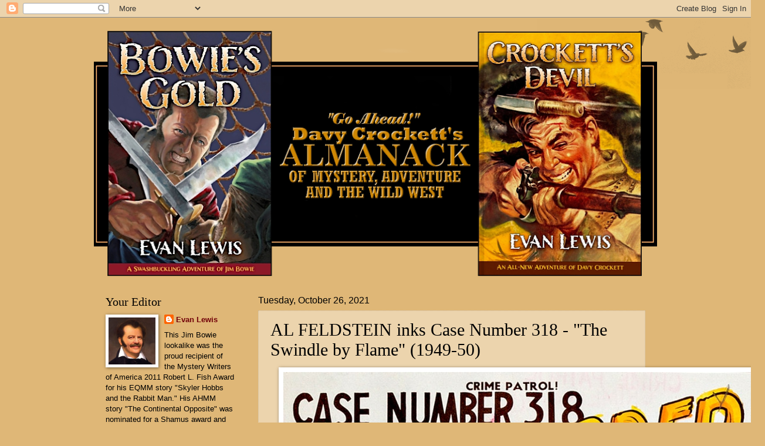

--- FILE ---
content_type: text/html; charset=UTF-8
request_url: https://davycrockettsalmanack.blogspot.com/2021/10/al-feldstein-inks-case-number-318.html
body_size: 57657
content:
<!DOCTYPE html>
<html class='v2' dir='ltr' xmlns='http://www.w3.org/1999/xhtml' xmlns:b='http://www.google.com/2005/gml/b' xmlns:data='http://www.google.com/2005/gml/data' xmlns:expr='http://www.google.com/2005/gml/expr'>
<head>
<link href='https://www.blogger.com/static/v1/widgets/335934321-css_bundle_v2.css' rel='stylesheet' type='text/css'/>
<meta content='IE=EmulateIE7' http-equiv='X-UA-Compatible'/>
<meta content='width=1100' name='viewport'/>
<meta content='text/html; charset=UTF-8' http-equiv='Content-Type'/>
<meta content='blogger' name='generator'/>
<link href='https://davycrockettsalmanack.blogspot.com/favicon.ico' rel='icon' type='image/x-icon'/>
<link href='http://davycrockettsalmanack.blogspot.com/2021/10/al-feldstein-inks-case-number-318.html' rel='canonical'/>
<link rel="alternate" type="application/atom+xml" title="Davy Crockett&#39;s Almanack of Mystery, Adventure and The Wild West - Atom" href="https://davycrockettsalmanack.blogspot.com/feeds/posts/default" />
<link rel="alternate" type="application/rss+xml" title="Davy Crockett&#39;s Almanack of Mystery, Adventure and The Wild West - RSS" href="https://davycrockettsalmanack.blogspot.com/feeds/posts/default?alt=rss" />
<link rel="service.post" type="application/atom+xml" title="Davy Crockett&#39;s Almanack of Mystery, Adventure and The Wild West - Atom" href="https://draft.blogger.com/feeds/4705940625481143611/posts/default" />

<link rel="alternate" type="application/atom+xml" title="Davy Crockett&#39;s Almanack of Mystery, Adventure and The Wild West - Atom" href="https://davycrockettsalmanack.blogspot.com/feeds/3277165549984381431/comments/default" />
<!--Can't find substitution for tag [blog.ieCssRetrofitLinks]-->
<link href='https://blogger.googleusercontent.com/img/b/R29vZ2xl/AVvXsEjFSrdFvzgluPndtNKw6HTGV33mebByx_wz1Fj7EZjaiGNDF0b-D0hM6Rj9ZyjHfE4ST3Tfsn43EHuKDHKZ8xuhK12zKaGHX9x_XDzC20wqb9xP0TcYWvqpFFq7dn8bvWALqwEk6lr_Ri8/s16000/318+page+1+crime+patrol+15+john+alton+pencils+%25282%2529.jpg' rel='image_src'/>
<meta content='http://davycrockettsalmanack.blogspot.com/2021/10/al-feldstein-inks-case-number-318.html' property='og:url'/>
<meta content='AL FELDSTEIN inks Case Number 318 - &quot;The Swindle by Flame&quot; (1949-50)' property='og:title'/>
<meta content='Here&#39;s Al Feldstein inking he pencils of a guy named Jon Alton, which is way less cool than pure Feldstein, but way cooler than no Feldstein...' property='og:description'/>
<meta content='https://blogger.googleusercontent.com/img/b/R29vZ2xl/AVvXsEjFSrdFvzgluPndtNKw6HTGV33mebByx_wz1Fj7EZjaiGNDF0b-D0hM6Rj9ZyjHfE4ST3Tfsn43EHuKDHKZ8xuhK12zKaGHX9x_XDzC20wqb9xP0TcYWvqpFFq7dn8bvWALqwEk6lr_Ri8/w1200-h630-p-k-no-nu/318+page+1+crime+patrol+15+john+alton+pencils+%25282%2529.jpg' property='og:image'/>
<title>Davy Crockett's Almanack of Mystery, Adventure and The Wild West: AL FELDSTEIN inks Case Number 318 - "The Swindle by Flame" (1949-50)</title>
<style id='page-skin-1' type='text/css'><!--
/*
-----------------------------------------------
Blogger Template Style
Name:     Watermark
Designer: Blogger
URL:      www.blogger.com
----------------------------------------------- */
/* Use this with templates/1ktemplate-*.html */
/* Content
----------------------------------------------- */
body {
font: normal normal 14px Arial, Tahoma, Helvetica, FreeSans, sans-serif;
color: #000000;
background: #dfb777 none no-repeat scroll center center;
}
html body .content-outer {
min-width: 0;
max-width: 100%;
width: 100%;
}
.content-outer {
font-size: 92%;
}
a:link {
text-decoration:none;
color: #720109;
}
a:visited {
text-decoration:none;
color: #70090a;
}
a:hover {
text-decoration:underline;
color: #ab3126;
}
.body-fauxcolumns .cap-top {
margin-top: 30px;
background: transparent url(//www.blogblog.com/1kt/watermark/body_overlay_birds.png) no-repeat scroll top right;
height: 121px;
}
.content-inner {
padding: 0;
}
/* Header
----------------------------------------------- */
.header-inner .Header .titlewrapper,
.header-inner .Header .descriptionwrapper {
padding-left: 20px;
padding-right: 20px;
}
.Header h1 {
font: normal normal 60px Georgia, Utopia, 'Palatino Linotype', Palatino, serif;
color: #ffffff;
text-shadow: 2px 2px rgba(0, 0, 0, .1);
}
.Header h1 a {
color: #ffffff;
}
.Header .description {
font-size: 140%;
color: #a27a5a;
}
/* Tabs
----------------------------------------------- */
.tabs-inner .section {
margin: 0 20px;
}
.tabs-inner .PageList, .tabs-inner .LinkList, .tabs-inner .Labels {
margin-left: -11px;
margin-right: -11px;
background-color: transparent;
border-top: 0 solid #ffffff;
border-bottom: 0 solid #ffffff;
-moz-box-shadow: 0 0 0 rgba(0, 0, 0, .3);
-webkit-box-shadow: 0 0 0 rgba(0, 0, 0, .3);
-goog-ms-box-shadow: 0 0 0 rgba(0, 0, 0, .3);
box-shadow: 0 0 0 rgba(0, 0, 0, .3);
}
.tabs-inner .PageList .widget-content,
.tabs-inner .LinkList .widget-content,
.tabs-inner .Labels .widget-content {
margin: -3px -11px;
background: transparent none  no-repeat scroll right;
}
.tabs-inner .widget ul {
padding: 2px 25px;
max-height: 34px;
background: transparent none no-repeat scroll left;
}
.tabs-inner .widget li {
border: none;
}
.tabs-inner .widget li a {
display: inline-block;
padding: .25em 1em;
font: normal normal 20px Georgia, Utopia, 'Palatino Linotype', Palatino, serif;
color: #eeddbb;
border-right: 1px solid #dfb777;
}
.tabs-inner .widget li:first-child a {
border-left: 1px solid #dfb777;
}
.tabs-inner .widget li.selected a, .tabs-inner .widget li a:hover {
color: #000000;
}
/* Headings
----------------------------------------------- */
h2 {
font: normal normal 20px Georgia, Utopia, 'Palatino Linotype', Palatino, serif;
color: #000000;
margin: 0 0 .5em;
}
h2.date-header {
font: normal normal 16px Arial, Tahoma, Helvetica, FreeSans, sans-serif;
color: #000000;
}
/* Main
----------------------------------------------- */
.main-inner .column-center-inner,
.main-inner .column-left-inner,
.main-inner .column-right-inner {
padding: 0 5px;
}
.main-outer {
margin-top: 0;
background: transparent none no-repeat scroll top left;
}
.main-inner {
padding-top: 30px;
}
.main-cap-top {
position: relative;
}
.main-cap-top .cap-right {
position: absolute;
height: 0;
width: 100%;
bottom: 0;
background: transparent none repeat-x scroll bottom center;
}
.main-cap-top .cap-left {
position: absolute;
height: 245px;
width: 280px;
right: 0;
bottom: 0;
background: transparent none no-repeat scroll bottom left;
}
/* Posts
----------------------------------------------- */
.post-outer {
padding: 15px 20px;
margin: 0 0 25px;
background: transparent url(//www.blogblog.com/1kt/watermark/post_background_birds.png) repeat scroll top left;
_background-image: none;
border: dotted 1px #cebb9d;
-moz-box-shadow: 0 0 0 rgba(0, 0, 0, .1);
-webkit-box-shadow: 0 0 0 rgba(0, 0, 0, .1);
-goog-ms-box-shadow: 0 0 0 rgba(0, 0, 0, .1);
box-shadow: 0 0 0 rgba(0, 0, 0, .1);
}
h3.post-title {
font: normal normal 30px Georgia, Utopia, 'Palatino Linotype', Palatino, serif;
margin: 0;
}
.comments h4 {
font: normal normal 30px Georgia, Utopia, 'Palatino Linotype', Palatino, serif;
margin: 1em 0 0;
}
.post-body {
font-size: 105%;
line-height: 1.5;
position: relative;
}
.post-header {
margin: 0 0 1em;
color: #a27a5a;
}
.post-footer {
margin: 10px 0 0;
padding: 10px 0 0;
color: #a27a5a;
border-top: dashed 1px #7e7e7e;
}
#blog-pager {
font-size: 140%
}
#comments .comment-author {
padding-top: 1.5em;
border-top: dashed 1px #7e7e7e;
background-position: 0 1.5em;
}
#comments .comment-author:first-child {
padding-top: 0;
border-top: none;
}
.avatar-image-container {
margin: .2em 0 0;
}
/* Comments
----------------------------------------------- */
.comments .comments-content .icon.blog-author {
background-repeat: no-repeat;
background-image: url([data-uri]);
}
.comments .comments-content .loadmore a {
border-top: 1px solid #7e7e7e;
border-bottom: 1px solid #7e7e7e;
}
.comments .continue {
border-top: 2px solid #7e7e7e;
}
/* Widgets
----------------------------------------------- */
.widget ul, .widget #ArchiveList ul.flat {
padding: 0;
list-style: none;
}
.widget ul li, .widget #ArchiveList ul.flat li {
padding: .35em 0;
text-indent: 0;
border-top: dashed 1px #7e7e7e;
}
.widget ul li:first-child, .widget #ArchiveList ul.flat li:first-child {
border-top: none;
}
.widget .post-body ul {
list-style: disc;
}
.widget .post-body ul li {
border: none;
}
.widget .zippy {
color: #7e7e7e;
}
.post-body img, .post-body .tr-caption-container, .Profile img, .Image img,
.BlogList .item-thumbnail img {
padding: 5px;
background: #fff;
-moz-box-shadow: 1px 1px 5px rgba(0, 0, 0, .5);
-webkit-box-shadow: 1px 1px 5px rgba(0, 0, 0, .5);
-goog-ms-box-shadow: 1px 1px 5px rgba(0, 0, 0, .5);
box-shadow: 1px 1px 5px rgba(0, 0, 0, .5);
}
.post-body img, .post-body .tr-caption-container {
padding: 8px;
}
.post-body .tr-caption-container {
color: #333333;
}
.post-body .tr-caption-container img {
padding: 0;
background: transparent;
border: none;
-moz-box-shadow: 0 0 0 rgba(0, 0, 0, .1);
-webkit-box-shadow: 0 0 0 rgba(0, 0, 0, .1);
-goog-ms-box-shadow: 0 0 0 rgba(0, 0, 0, .1);
box-shadow: 0 0 0 rgba(0, 0, 0, .1);
}
/* Footer
----------------------------------------------- */
.footer-outer {
color:#cebb9d;
background: #8c0008 url(//www.blogblog.com/1kt/watermark/body_background_navigator.png) repeat scroll top left;
}
.footer-outer a {
color: #ff735c;
}
.footer-outer a:visited {
color: #de533c;
}
.footer-outer a:hover {
color: #ff967d;
}
.footer-outer .widget h2 {
color: #eedcbe;
}
/* Mobile
----------------------------------------------- */
body.mobile  {
background-size: 100% auto;
}
.mobile .body-fauxcolumn-outer {
background: transparent none repeat scroll top left;
}
html .mobile .mobile-date-outer {
border-bottom: none;
background: transparent url(//www.blogblog.com/1kt/watermark/post_background_birds.png) repeat scroll top left;
_background-image: none;
margin-bottom: 10px;
}
.mobile .main-inner .date-outer {
padding: 0;
}
.mobile .main-inner .date-header {
margin: 10px;
}
.mobile .main-cap-top {
z-index: -1;
}
.mobile .content-outer {
font-size: 100%;
}
.mobile .post-outer {
padding: 10px;
}
.mobile .main-cap-top .cap-left {
background: transparent none no-repeat scroll bottom left;
}
.mobile .body-fauxcolumns .cap-top {
margin: 0;
}
.mobile-link-button {
background: transparent url(//www.blogblog.com/1kt/watermark/post_background_birds.png) repeat scroll top left;
}
.mobile-link-button a:link, .mobile-link-button a:visited {
color: #720109;
}
.mobile-index-date .date-header {
color: #000000;
}
.mobile-index-contents {
color: #000000;
}
.mobile .tabs-inner .section {
margin: 0;
}
.mobile .tabs-inner .PageList {
margin-left: 0;
margin-right: 0;
}
.mobile .tabs-inner .PageList .widget-content {
margin: 0;
color: #000000;
background: transparent url(//www.blogblog.com/1kt/watermark/post_background_birds.png) repeat scroll top left;
}
.mobile .tabs-inner .PageList .widget-content .pagelist-arrow {
border-left: 1px solid #dfb777;
}

--></style>
<style id='template-skin-1' type='text/css'><!--
body {
min-width: 960px;
}
.content-outer, .region-inner {
min-width: 960px;
max-width: 960px;
_width: 960px;
}
.main-inner .columns {
padding-left: 260px;
padding-right: 0px;
}
.main-inner .fauxcolumn-center-outer {
left: 260px;
right: 0px;
/* IE6 does not respect left and right together */
_width: expression(this.parentNode.offsetWidth -
parseInt("260px") -
parseInt("0px") + 'px');
}
.main-inner .fauxcolumn-left-outer {
width: 260px;
}
.main-inner .fauxcolumn-right-outer {
width: 0px;
}
.main-inner .column-left-outer {
width: 260px;
right: 260px;
margin-right: -260px;
}
.main-inner .column-right-outer {
width: 0px;
margin-right: -0px;
}
#layout {
min-width: 0;
}
#layout .content-outer {
min-width: 0;
width: 800px;
}
#layout .region-inner {
min-width: 0;
width: auto;
}
--></style>
<link href='https://draft.blogger.com/dyn-css/authorization.css?targetBlogID=4705940625481143611&amp;zx=1b6cb8b8-a84a-4535-b1e5-9cca2936bd9d' media='none' onload='if(media!=&#39;all&#39;)media=&#39;all&#39;' rel='stylesheet'/><noscript><link href='https://draft.blogger.com/dyn-css/authorization.css?targetBlogID=4705940625481143611&amp;zx=1b6cb8b8-a84a-4535-b1e5-9cca2936bd9d' rel='stylesheet'/></noscript>
<meta name='google-adsense-platform-account' content='ca-host-pub-1556223355139109'/>
<meta name='google-adsense-platform-domain' content='blogspot.com'/>

</head>
<body class='loading variant-birds'>
<div class='navbar section' id='navbar'><div class='widget Navbar' data-version='1' id='Navbar1'><script type="text/javascript">
    function setAttributeOnload(object, attribute, val) {
      if(window.addEventListener) {
        window.addEventListener('load',
          function(){ object[attribute] = val; }, false);
      } else {
        window.attachEvent('onload', function(){ object[attribute] = val; });
      }
    }
  </script>
<div id="navbar-iframe-container"></div>
<script type="text/javascript" src="https://apis.google.com/js/platform.js"></script>
<script type="text/javascript">
      gapi.load("gapi.iframes:gapi.iframes.style.bubble", function() {
        if (gapi.iframes && gapi.iframes.getContext) {
          gapi.iframes.getContext().openChild({
              url: 'https://draft.blogger.com/navbar/4705940625481143611?po\x3d3277165549984381431\x26origin\x3dhttps://davycrockettsalmanack.blogspot.com',
              where: document.getElementById("navbar-iframe-container"),
              id: "navbar-iframe"
          });
        }
      });
    </script><script type="text/javascript">
(function() {
var script = document.createElement('script');
script.type = 'text/javascript';
script.src = '//pagead2.googlesyndication.com/pagead/js/google_top_exp.js';
var head = document.getElementsByTagName('head')[0];
if (head) {
head.appendChild(script);
}})();
</script>
</div></div>
<div class='body-fauxcolumns'>
<div class='fauxcolumn-outer body-fauxcolumn-outer'>
<div class='cap-top'>
<div class='cap-left'></div>
<div class='cap-right'></div>
</div>
<div class='fauxborder-left'>
<div class='fauxborder-right'></div>
<div class='fauxcolumn-inner'>
</div>
</div>
<div class='cap-bottom'>
<div class='cap-left'></div>
<div class='cap-right'></div>
</div>
</div>
</div>
<div class='content-outer'>
<div class='content-cap-top cap-top'>
<div class='cap-left'></div>
<div class='cap-right'></div>
</div>
<div class='fauxborder-left content-fauxborder-left'>
<div class='fauxborder-right content-fauxborder-right'></div>
<div class='content-inner'>
<header>
<div class='header-outer'>
<div class='header-cap-top cap-top'>
<div class='cap-left'></div>
<div class='cap-right'></div>
</div>
<div class='fauxborder-left header-fauxborder-left'>
<div class='fauxborder-right header-fauxborder-right'></div>
<div class='region-inner header-inner'>
<div class='header section' id='header'><div class='widget Header' data-version='1' id='Header1'>
<div id='header-inner'>
<a href='https://davycrockettsalmanack.blogspot.com/' style='display: block'>
<img alt='Davy Crockett&#39;s Almanack of Mystery, Adventure and The Wild West' height='443px; ' id='Header1_headerimg' src='https://blogger.googleusercontent.com/img/a/AVvXsEijUIktyH-t7K3I299T6r3hHAdsx_aIFHgdNADHrN2l1m1Pa7vNbgQyl7vQ_ogmuZS3NvP2ykr3FFH3FwIojF3q1hP6CAc1TA7jCmyv3QLE146iIXeuOUs1Av0ANpzSljb1cOJwVFvJd90J904QFSW8IcAjjIpGlkFu1EMMx0qLq_eH8RA7ddtSYE7g=s960' style='display: block' width='960px; '/>
</a>
</div>
</div></div>
</div>
</div>
<div class='header-cap-bottom cap-bottom'>
<div class='cap-left'></div>
<div class='cap-right'></div>
</div>
</div>
</header>
<div class='tabs-outer'>
<div class='tabs-cap-top cap-top'>
<div class='cap-left'></div>
<div class='cap-right'></div>
</div>
<div class='fauxborder-left tabs-fauxborder-left'>
<div class='fauxborder-right tabs-fauxborder-right'></div>
<div class='region-inner tabs-inner'>
<div class='tabs no-items section' id='crosscol'></div>
<div class='tabs no-items section' id='crosscol-overflow'></div>
</div>
</div>
<div class='tabs-cap-bottom cap-bottom'>
<div class='cap-left'></div>
<div class='cap-right'></div>
</div>
</div>
<div class='main-outer'>
<div class='main-cap-top cap-top'>
<div class='cap-left'></div>
<div class='cap-right'></div>
</div>
<div class='fauxborder-left main-fauxborder-left'>
<div class='fauxborder-right main-fauxborder-right'></div>
<div class='region-inner main-inner'>
<div class='columns fauxcolumns'>
<div class='fauxcolumn-outer fauxcolumn-center-outer'>
<div class='cap-top'>
<div class='cap-left'></div>
<div class='cap-right'></div>
</div>
<div class='fauxborder-left'>
<div class='fauxborder-right'></div>
<div class='fauxcolumn-inner'>
</div>
</div>
<div class='cap-bottom'>
<div class='cap-left'></div>
<div class='cap-right'></div>
</div>
</div>
<div class='fauxcolumn-outer fauxcolumn-left-outer'>
<div class='cap-top'>
<div class='cap-left'></div>
<div class='cap-right'></div>
</div>
<div class='fauxborder-left'>
<div class='fauxborder-right'></div>
<div class='fauxcolumn-inner'>
</div>
</div>
<div class='cap-bottom'>
<div class='cap-left'></div>
<div class='cap-right'></div>
</div>
</div>
<div class='fauxcolumn-outer fauxcolumn-right-outer'>
<div class='cap-top'>
<div class='cap-left'></div>
<div class='cap-right'></div>
</div>
<div class='fauxborder-left'>
<div class='fauxborder-right'></div>
<div class='fauxcolumn-inner'>
</div>
</div>
<div class='cap-bottom'>
<div class='cap-left'></div>
<div class='cap-right'></div>
</div>
</div>
<!-- corrects IE6 width calculation -->
<div class='columns-inner'>
<div class='column-center-outer'>
<div class='column-center-inner'>
<div class='main section' id='main'><div class='widget Blog' data-version='1' id='Blog1'>
<div class='blog-posts hfeed'>

          <div class="date-outer">
        
<h2 class='date-header'><span>Tuesday, October 26, 2021</span></h2>

          <div class="date-posts">
        
<div class='post-outer'>
<div class='post hentry uncustomized-post-template' itemprop='blogPost' itemscope='itemscope' itemtype='http://schema.org/BlogPosting'>
<meta content='https://blogger.googleusercontent.com/img/b/R29vZ2xl/AVvXsEjFSrdFvzgluPndtNKw6HTGV33mebByx_wz1Fj7EZjaiGNDF0b-D0hM6Rj9ZyjHfE4ST3Tfsn43EHuKDHKZ8xuhK12zKaGHX9x_XDzC20wqb9xP0TcYWvqpFFq7dn8bvWALqwEk6lr_Ri8/s16000/318+page+1+crime+patrol+15+john+alton+pencils+%25282%2529.jpg' itemprop='image_url'/>
<meta content='4705940625481143611' itemprop='blogId'/>
<meta content='3277165549984381431' itemprop='postId'/>
<a name='3277165549984381431'></a>
<h3 class='post-title entry-title' itemprop='name'>
AL FELDSTEIN inks Case Number 318 - "The Swindle by Flame" (1949-50)
</h3>
<div class='post-header'>
<div class='post-header-line-1'></div>
</div>
<div class='post-body entry-content' id='post-body-3277165549984381431' itemprop='description articleBody'>
<div class="separator" style="clear: both; text-align: center;"><a href="https://blogger.googleusercontent.com/img/b/R29vZ2xl/AVvXsEjFSrdFvzgluPndtNKw6HTGV33mebByx_wz1Fj7EZjaiGNDF0b-D0hM6Rj9ZyjHfE4ST3Tfsn43EHuKDHKZ8xuhK12zKaGHX9x_XDzC20wqb9xP0TcYWvqpFFq7dn8bvWALqwEk6lr_Ri8/s1095/318+page+1+crime+patrol+15+john+alton+pencils+%25282%2529.jpg" style="margin-left: 1em; margin-right: 1em;"><img border="0" data-original-height="1095" data-original-width="800" src="https://blogger.googleusercontent.com/img/b/R29vZ2xl/AVvXsEjFSrdFvzgluPndtNKw6HTGV33mebByx_wz1Fj7EZjaiGNDF0b-D0hM6Rj9ZyjHfE4ST3Tfsn43EHuKDHKZ8xuhK12zKaGHX9x_XDzC20wqb9xP0TcYWvqpFFq7dn8bvWALqwEk6lr_Ri8/s16000/318+page+1+crime+patrol+15+john+alton+pencils+%25282%2529.jpg" /></a></div><div class="separator" style="clear: both; text-align: center;"><br /></div><div class="separator" style="clear: both; text-align: left;"><span style="font-family: verdana;"><b>Here's Al Feldstein inking he pencils of a guy named Jon Alton, which is way less cool than pure Feldstein, but way cooler than no Feldstein at all. A silverprint prepared for <i>Crime Patrol </i>#15, dated Dec-Jan 1949-50.&nbsp;</b></span></div><div class="separator" style="clear: both; text-align: center;"><br /></div><div class="separator" style="clear: both; text-align: center;"><a href="https://blogger.googleusercontent.com/img/b/R29vZ2xl/AVvXsEi9PDt7tJCkUdNZIA0P92mtL65qND01qFmfuqSjB-BpGsSGkGsN9mj35s3hsFqqhn0IHqysAatQQgrfrGGUokym-iSyaWTJioyATtcbyAS-ycaqELLt743k-J89bVWlzaR62e_HDAdKU4M/s1099/318+pg+2+crime+patrol+15+john+alton+pencils+%25283%2529.jpg" style="margin-left: 1em; margin-right: 1em;"><img border="0" data-original-height="1099" data-original-width="800" src="https://blogger.googleusercontent.com/img/b/R29vZ2xl/AVvXsEi9PDt7tJCkUdNZIA0P92mtL65qND01qFmfuqSjB-BpGsSGkGsN9mj35s3hsFqqhn0IHqysAatQQgrfrGGUokym-iSyaWTJioyATtcbyAS-ycaqELLt743k-J89bVWlzaR62e_HDAdKU4M/s16000/318+pg+2+crime+patrol+15+john+alton+pencils+%25283%2529.jpg" /></a></div><div class="separator" style="clear: both; text-align: center;"><br /></div><div class="separator" style="clear: both; text-align: center;"><a href="https://blogger.googleusercontent.com/img/b/R29vZ2xl/AVvXsEiJiYeSP1J8C648GAwKkPJMA__N6CyrMCjE6AonYAkF34zUVOrLFrXUl35dFWvtISnToDNzpTNO4fG6anR37EeMbnIr5n5yTQx4jaoySJAIVF91-bs8JpVUFEEBXb9I6Ko5di0WmXhfRNY/s1088/318+pg+3+crime+patrol+15+john+alton+pencils+%25284%2529.jpg" style="margin-left: 1em; margin-right: 1em;"><img border="0" data-original-height="1088" data-original-width="800" src="https://blogger.googleusercontent.com/img/b/R29vZ2xl/AVvXsEiJiYeSP1J8C648GAwKkPJMA__N6CyrMCjE6AonYAkF34zUVOrLFrXUl35dFWvtISnToDNzpTNO4fG6anR37EeMbnIr5n5yTQx4jaoySJAIVF91-bs8JpVUFEEBXb9I6Ko5di0WmXhfRNY/s16000/318+pg+3+crime+patrol+15+john+alton+pencils+%25284%2529.jpg" /></a></div><div class="separator" style="clear: both; text-align: center;"><br /></div><div class="separator" style="clear: both; text-align: center;"><a href="https://blogger.googleusercontent.com/img/b/R29vZ2xl/AVvXsEhyhZVDX70X0OkwxOnW_0i2KYU2qJiTN03YOGu6z4Ry7EvUYudyhV53rWtEDdG5VQ0wiysiF8ViFQIh9_lIP8Ppl-onP10M4UKu90PF2KrnhT9hw6Yu46KZ_4ogATCTqJi9Q5JOMHjq4nA/s1090/318+pg+4+crime+patrol+15+john+alton+pencils.jpg" style="margin-left: 1em; margin-right: 1em;"><img border="0" data-original-height="1090" data-original-width="800" src="https://blogger.googleusercontent.com/img/b/R29vZ2xl/AVvXsEhyhZVDX70X0OkwxOnW_0i2KYU2qJiTN03YOGu6z4Ry7EvUYudyhV53rWtEDdG5VQ0wiysiF8ViFQIh9_lIP8Ppl-onP10M4UKu90PF2KrnhT9hw6Yu46KZ_4ogATCTqJi9Q5JOMHjq4nA/s16000/318+pg+4+crime+patrol+15+john+alton+pencils.jpg" /></a></div><div class="separator" style="clear: both; text-align: center;"><br /></div><div class="separator" style="clear: both; text-align: center;"><a href="https://blogger.googleusercontent.com/img/b/R29vZ2xl/AVvXsEjd0kJaQZ4tB3jASCfVZRr-D7mso-htpr9Br0ckjWOHjJIBgJ27KrLIhqJgCTzU-gJnAj0QFtGQjt9drL-jBxRIRKA1MdTjVdjcCetlxcKinyqwDNReopUcbyDTMucaaym2-dSHgY2jyGo/s1111/318+pg+5+%25282%2529.jpg" style="margin-left: 1em; margin-right: 1em;"><img border="0" data-original-height="1111" data-original-width="800" src="https://blogger.googleusercontent.com/img/b/R29vZ2xl/AVvXsEjd0kJaQZ4tB3jASCfVZRr-D7mso-htpr9Br0ckjWOHjJIBgJ27KrLIhqJgCTzU-gJnAj0QFtGQjt9drL-jBxRIRKA1MdTjVdjcCetlxcKinyqwDNReopUcbyDTMucaaym2-dSHgY2jyGo/s16000/318+pg+5+%25282%2529.jpg" /></a></div><div class="separator" style="clear: both; text-align: center;"><br /></div><div class="separator" style="clear: both; text-align: center;"><a href="https://blogger.googleusercontent.com/img/b/R29vZ2xl/AVvXsEgDIxY_W6qzoR42R8hSLqFIoWdDSO9fLQpdk_MlEM8LqoWOJ5dHGjTWHCv2v5XmERxdLRQNtMfzFUnJbqr2qtpDzNHozjMQ0ASiE3IvblqFuSEgrgeyBCjLMjBIA_sYVyxw7NGNaoKwzvY/s1091/318+pg+6+%25283%2529.jpg" style="margin-left: 1em; margin-right: 1em;"><img border="0" data-original-height="1091" data-original-width="800" src="https://blogger.googleusercontent.com/img/b/R29vZ2xl/AVvXsEgDIxY_W6qzoR42R8hSLqFIoWdDSO9fLQpdk_MlEM8LqoWOJ5dHGjTWHCv2v5XmERxdLRQNtMfzFUnJbqr2qtpDzNHozjMQ0ASiE3IvblqFuSEgrgeyBCjLMjBIA_sYVyxw7NGNaoKwzvY/s16000/318+pg+6+%25283%2529.jpg" /></a></div><div class="separator" style="clear: both; text-align: center;"><br /></div><div class="separator" style="clear: both; text-align: center;"><a href="https://blogger.googleusercontent.com/img/b/R29vZ2xl/AVvXsEi4R5UB4-l_TfgvatlCfKjFnFJ6ydECzt8uVRsWVf0wCh7EaVmYveiQGHPG5OWTsXG-zcjsXf-n4OwvcGSpiSGQxJOergTG5XrKfCPZ5SBxH7-ALoy1e_pIEpV_zWMvSGuQghX23qTs9nU/s1102/318+pg+7.jpg" style="margin-left: 1em; margin-right: 1em;"><img border="0" data-original-height="1102" data-original-width="800" src="https://blogger.googleusercontent.com/img/b/R29vZ2xl/AVvXsEi4R5UB4-l_TfgvatlCfKjFnFJ6ydECzt8uVRsWVf0wCh7EaVmYveiQGHPG5OWTsXG-zcjsXf-n4OwvcGSpiSGQxJOergTG5XrKfCPZ5SBxH7-ALoy1e_pIEpV_zWMvSGuQghX23qTs9nU/s16000/318+pg+7.jpg" /></a></div><div class="separator" style="clear: both; text-align: center;"><br /></div><div class="separator" style="clear: both; text-align: center;"><a href="https://blogger.googleusercontent.com/img/b/R29vZ2xl/AVvXsEj4Y7Ly5xxS4Harukg1097IULTIDVUIt3At7B43g4q2S9e2lUYgGoZZvbKllpj4jpEc8T93ihkRXRdpXgTXLnhWquksPm-hppQtoWlWd6CeCvw1Auh4w3SYEHnq81Balb9el4PzjYdvwqA/s1010/318+c0ver.jpg" style="margin-left: 1em; margin-right: 1em;"><img border="0" data-original-height="1010" data-original-width="714" height="640" src="https://blogger.googleusercontent.com/img/b/R29vZ2xl/AVvXsEj4Y7Ly5xxS4Harukg1097IULTIDVUIt3At7B43g4q2S9e2lUYgGoZZvbKllpj4jpEc8T93ihkRXRdpXgTXLnhWquksPm-hppQtoWlWd6CeCvw1Auh4w3SYEHnq81Balb9el4PzjYdvwqA/w452-h640/318+c0ver.jpg" width="452" /></a></div><p></p>
<div style='clear: both;'></div>
</div>
<div class='post-footer'>
<div class='post-footer-line post-footer-line-1'>
<span class='post-author vcard'>
Posted by
<span class='fn' itemprop='author' itemscope='itemscope' itemtype='http://schema.org/Person'>
<meta content='https://draft.blogger.com/profile/07620731784654779358' itemprop='url'/>
<a class='g-profile' href='https://draft.blogger.com/profile/07620731784654779358' rel='author' title='author profile'>
<span itemprop='name'>Evan Lewis</span>
</a>
</span>
</span>
<span class='post-timestamp'>
at
<meta content='http://davycrockettsalmanack.blogspot.com/2021/10/al-feldstein-inks-case-number-318.html' itemprop='url'/>
<a class='timestamp-link' href='https://davycrockettsalmanack.blogspot.com/2021/10/al-feldstein-inks-case-number-318.html' rel='bookmark' title='permanent link'><abbr class='published' itemprop='datePublished' title='2021-10-26T04:00:00-07:00'>4:00&#8239;AM</abbr></a>
</span>
<span class='post-comment-link'>
</span>
<span class='post-icons'>
<span class='item-action'>
<a href='https://draft.blogger.com/email-post/4705940625481143611/3277165549984381431' title='Email Post'>
<img alt='' class='icon-action' height='13' src='https://resources.blogblog.com/img/icon18_email.gif' width='18'/>
</a>
</span>
<span class='item-control blog-admin pid-2130944829'>
<a href='https://draft.blogger.com/post-edit.g?blogID=4705940625481143611&postID=3277165549984381431&from=pencil' title='Edit Post'>
<img alt='' class='icon-action' height='18' src='https://resources.blogblog.com/img/icon18_edit_allbkg.gif' width='18'/>
</a>
</span>
</span>
<div class='post-share-buttons goog-inline-block'>
<a class='goog-inline-block share-button sb-email' href='https://draft.blogger.com/share-post.g?blogID=4705940625481143611&postID=3277165549984381431&target=email' target='_blank' title='Email This'><span class='share-button-link-text'>Email This</span></a><a class='goog-inline-block share-button sb-blog' href='https://draft.blogger.com/share-post.g?blogID=4705940625481143611&postID=3277165549984381431&target=blog' onclick='window.open(this.href, "_blank", "height=270,width=475"); return false;' target='_blank' title='BlogThis!'><span class='share-button-link-text'>BlogThis!</span></a><a class='goog-inline-block share-button sb-twitter' href='https://draft.blogger.com/share-post.g?blogID=4705940625481143611&postID=3277165549984381431&target=twitter' target='_blank' title='Share to X'><span class='share-button-link-text'>Share to X</span></a><a class='goog-inline-block share-button sb-facebook' href='https://draft.blogger.com/share-post.g?blogID=4705940625481143611&postID=3277165549984381431&target=facebook' onclick='window.open(this.href, "_blank", "height=430,width=640"); return false;' target='_blank' title='Share to Facebook'><span class='share-button-link-text'>Share to Facebook</span></a><a class='goog-inline-block share-button sb-pinterest' href='https://draft.blogger.com/share-post.g?blogID=4705940625481143611&postID=3277165549984381431&target=pinterest' target='_blank' title='Share to Pinterest'><span class='share-button-link-text'>Share to Pinterest</span></a>
</div>
</div>
<div class='post-footer-line post-footer-line-2'>
<span class='post-labels'>
Labels:
<a href='https://davycrockettsalmanack.blogspot.com/search/label/Al%20Feldstein' rel='tag'>Al Feldstein</a>,
<a href='https://davycrockettsalmanack.blogspot.com/search/label/Comic%20books' rel='tag'>Comic books</a>,
<a href='https://davycrockettsalmanack.blogspot.com/search/label/Crime%20Comics' rel='tag'>Crime Comics</a>,
<a href='https://davycrockettsalmanack.blogspot.com/search/label/Crime%20Partrol' rel='tag'>Crime Partrol</a>,
<a href='https://davycrockettsalmanack.blogspot.com/search/label/EC%20Comics' rel='tag'>EC Comics</a>
</span>
</div>
<div class='post-footer-line post-footer-line-3'>
<span class='post-location'>
</span>
</div>
</div>
</div>
<div class='comments' id='comments'>
<a name='comments'></a>
<h4>No comments:</h4>
<div id='Blog1_comments-block-wrapper'>
<dl class='avatar-comment-indent' id='comments-block'>
</dl>
</div>
<p class='comment-footer'>
<a href='https://draft.blogger.com/comment/fullpage/post/4705940625481143611/3277165549984381431' onclick=''>Post a Comment</a>
</p>
</div>
</div>

        </div></div>
      
</div>
<div class='blog-pager' id='blog-pager'>
<span id='blog-pager-newer-link'>
<a class='blog-pager-newer-link' href='https://davycrockettsalmanack.blogspot.com/2021/10/hammett-herald-tribune-eqmm-intros-part_01800987954.html' id='Blog1_blog-pager-newer-link' title='Newer Post'>Newer Post</a>
</span>
<span id='blog-pager-older-link'>
<a class='blog-pager-older-link' href='https://davycrockettsalmanack.blogspot.com/2021/10/pulp-gallery-leading-western.html' id='Blog1_blog-pager-older-link' title='Older Post'>Older Post</a>
</span>
<a class='home-link' href='https://davycrockettsalmanack.blogspot.com/'>Home</a>
</div>
<div class='clear'></div>
<div class='post-feeds'>
<div class='feed-links'>
Subscribe to:
<a class='feed-link' href='https://davycrockettsalmanack.blogspot.com/feeds/3277165549984381431/comments/default' target='_blank' type='application/atom+xml'>Post Comments (Atom)</a>
</div>
</div>
</div></div>
</div>
</div>
<div class='column-left-outer'>
<div class='column-left-inner'>
<aside>
<div class='sidebar section' id='sidebar-left-1'><div class='widget Profile' data-version='1' id='Profile1'>
<h2>Your Editor</h2>
<div class='widget-content'>
<a href='https://draft.blogger.com/profile/07620731784654779358'><img alt='My photo' class='profile-img' height='80' src='//blogger.googleusercontent.com/img/b/R29vZ2xl/AVvXsEjpGm7HVn5H6SvRTUZFhhC39iPAQssVl2ptv_nrgW7NMEbDJanIrToSUAwXUGJnUcj87EjfyBV-mXFX2tYVjulfWrYX9f4mzslFOAZd_Kzf3I4rDOhKhLSESGSbQDwaHw/s220/Me+as+Jim+%282%29.jpg' width='80'/></a>
<dl class='profile-datablock'>
<dt class='profile-data'>
<a class='profile-name-link g-profile' href='https://draft.blogger.com/profile/07620731784654779358' rel='author' style='background-image: url(//draft.blogger.com/img/logo-16.png);'>
Evan Lewis
</a>
</dt>
<dd class='profile-textblock'>This Jim Bowie lookalike was the proud recipient of the Mystery Writers of America 2011 Robert L. Fish Award for his EQMM story "Skyler Hobbs and the Rabbit Man."  His AHMM story "The Continental Opposite" was nominated for a Shamus award and selected for Best American Mystery Stories 2016. His novel CROCKETT'S DEVIL was published last year by Steeger Books, and a follow-up, BOWIE'S GOLD has just been released. Buy 'em both! Baby needs a new pair of shoes. </dd>
</dl>
<a class='profile-link' href='https://draft.blogger.com/profile/07620731784654779358' rel='author'>View my complete profile</a>
<div class='clear'></div>
</div>
</div><div class='widget Image' data-version='1' id='Image28'>
<h2>Brand-Spanking New!</h2>
<div class='widget-content'>
<a href='https://steegerbooks.com/shop/bowies-gold/'>
<img alt='Brand-Spanking New!' height='317' id='Image28_img' src='https://blogger.googleusercontent.com/img/a/AVvXsEjMh1JVLOMJw_GNOP1d8CulcISPXA_jpJ1_nIL_v1YO4MbLBRPcPavVYM9kJ5qJF8KUsTWLMFRrhrAzF6Pto5vxe11-Xiv3LWqT0iLWICjrF-GCtJTxsu-rvBPMTAK9MoHdKMF51E0TlJuNZ4o9Snkge5d2Oh609RZc8KnSpYnjyvUES-4W8fUlQxqm=s317' width='220'/>
</a>
<br/>
<span class='caption'>Click pic for Info!</span>
</div>
<div class='clear'></div>
</div><div class='widget Image' data-version='1' id='Image26'>
<h2>Davy Crockett is back!</h2>
<div class='widget-content'>
<a href='https://www.amazon.com/Crocketts-Devil-Evan-Lewis/dp/1618276220/ref=sr_1_1?keywords=crockett%27s+devil&qid=1639358625&s=books&sr=1-1'>
<img alt='Davy Crockett is back!' height='329' id='Image26_img' src='https://blogger.googleusercontent.com/img/b/R29vZ2xl/AVvXsEh9m4s1gEFV_SMsrUXna8xAgyxgI9i1rjvwubq7c1jen_2lQZr6X49fu6aWxNOEiMwwYgmCNSM0Wu8jq-tJn53w14WC_GsqNnnF6eGqd2B1HZ3SQP8yotEXAydTS0EHO10VZdk4urTr5Rw/s329/crockets-devil-evan-lewis-front-cover-scaled.jpg' width='220'/>
</a>
<br/>
<span class='caption'>CLICK PIC FOR DETAILS</span>
</div>
<div class='clear'></div>
</div><div class='widget Image' data-version='1' id='Image22'>
<h2>featuring "The Continental Opposite"</h2>
<div class='widget-content'>
<a href='https://www.amazon.com/Best-American-Mystery-Stories-2016/dp/0544527186/ref=sr_1_1?s=books&ie=UTF8&qid=1481696895&sr=1-1&keywords=best+american+mystery+stories+2016'>
<img alt='featuring "The Continental Opposite"' height='330' id='Image22_img' src='https://blogger.googleusercontent.com/img/a/AVvXsEjbsiEgynMeFCrxj3xQWVfUe2N6DDvFwHp-9-t9c3kmHUUPv_d4WySXxSiSuMoS8xpdIO_z1CwL8MmgAhimbU76vAYTnJcGA8tKoc9_gMY-VvKNnZP7_njlTywWJyJCQWtAgwhhvC4oUvMGHBywYN--ygQxXSCDNxGywhyHZuta4LZGXBGOzFyIAg_g=s330' width='220'/>
</a>
<br/>
</div>
<div class='clear'></div>
</div><div class='widget BlogSearch' data-version='1' id='BlogSearch1'>
<h2 class='title'>Search This Blog</h2>
<div class='widget-content'>
<div id='BlogSearch1_form'>
<form action='https://davycrockettsalmanack.blogspot.com/search' class='gsc-search-box' target='_top'>
<table cellpadding='0' cellspacing='0' class='gsc-search-box'>
<tbody>
<tr>
<td class='gsc-input'>
<input autocomplete='off' class='gsc-input' name='q' size='10' title='search' type='text' value=''/>
</td>
<td class='gsc-search-button'>
<input class='gsc-search-button' title='search' type='submit' value='Search'/>
</td>
</tr>
</tbody>
</table>
</form>
</div>
</div>
<div class='clear'></div>
</div><div class='widget Image' data-version='1' id='Image25'>
<h2>NEW from Steeger Books</h2>
<div class='widget-content'>
<a href='https://steegerbooks.com/shop/the-man-in-the-shadows-the-complete-black-mask-cases-of-terry-mack/'>
<img alt='NEW from Steeger Books' height='328' id='Image25_img' src='https://blogger.googleusercontent.com/img/b/R29vZ2xl/AVvXsEj6ERPEYVOkZiDzCRqxUKJ8GNtILD4xwILPELrt9OOvB_nEYawAZEKme55aM7Bx013z8VgTTGO3pmluR50NRpflT3Xb1wuhxkH86oCTP3gJN3MlbyUM_WOvM7wsDDUMaTsXgbDsAnUTVzI/s328/terry-mack_carroll-john-daly_cover-scaled.jpg' width='220'/>
</a>
<br/>
<span class='caption'>Another Intro by me</span>
</div>
<div class='clear'></div>
</div><div class='widget Image' data-version='1' id='Image23'>
<h2>From Altus/Steeger</h2>
<div class='widget-content'>
<a href='https://steegerbooks.com/shop/let-the-dead-alone-the-complete-black-mask-cases-of-luther-mcgavock/'>
<img alt='From Altus/Steeger' height='330' id='Image23_img' src='https://blogger.googleusercontent.com/img/b/R29vZ2xl/AVvXsEitE-4Zyfh_8MGBTqRGvVSahGAvOgWHtPE6sB_SnIEt0eJv7cc9M9Rnad3NMf22FAbm5KipdoJKxaz95FiRJnLFYPDRikp0iCNv6drYJpMfvxxylvPbV_vhIDfpn8pXvJxh9gI7gKStOI8/s330/luther-mcgavock-merle-constiner-cover-scaled.jpg' width='220'/>
</a>
<br/>
<span class='caption'>Yeah, I did this one too.</span>
</div>
<div class='clear'></div>
</div><div class='widget Image' data-version='1' id='Image16'>
<h2>AHMM July/Aug 2016</h2>
<div class='widget-content'>
<img alt='AHMM July/Aug 2016' height='327' id='Image16_img' src='https://blogger.googleusercontent.com/img/b/R29vZ2xl/AVvXsEjw0rVnHxLoOz2EPy6rdBVyVzAEWYpmk8OfrrwSf-jZj7AaVL7ahC5NMxtpC7zk6naCk6sznOkyMVr3dO8YJ0doBGUt5Yzr8P-wwxBiA-AS7OK1W-d-qltL8nR-QoHMY9fiQwCmYh2HMQQ/s327/Screenshot+%2528898%2529.jpg' width='220'/>
<br/>
<span class='caption'>featuring "Mr. Crockett and the Indians"</span>
</div>
<div class='clear'></div>
</div><div class='widget Image' data-version='1' id='Image14'>
<h2>AHMM MAY 2014</h2>
<div class='widget-content'>
<a href='http://www.themysteryplace.com/ahmm/digital/'>
<img alt='AHMM MAY 2014' height='322' id='Image14_img' src='https://blogger.googleusercontent.com/img/b/R29vZ2xl/AVvXsEg23Lm2I0RGni4SSGrpJh5eKkIIzAfoWsHXjGyXKI8LDnsCYd05H_IvOLo5YWqy4loDs17gfOfB1TvL3Bt8WczO2AQBytWPsRSX6o1HiVHCHJXjYU7LuOxgnpOKPtMVCExZqUiqP5oI0v8/s322/Screenshot+%2528899%2529.jpg' width='220'/>
</a>
<br/>
<span class='caption'>featuring "Mr. Crockett and the Longrifle"</span>
</div>
<div class='clear'></div>
</div><div class='widget Image' data-version='1' id='Image9'>
<h2>AHMM MAY 2012</h2>
<div class='widget-content'>
<a href='http://www.fictionwise.com/ebooks/b132071/Alfred-Hitchcocks-Mystery-Magazine-May-2012/Dell-Magazine-Authors/?si=0'>
<img alt='AHMM MAY 2012' height='321' id='Image9_img' src='https://blogger.googleusercontent.com/img/b/R29vZ2xl/AVvXsEg8FNkpPlV1wdpE7WvCqeadE468Un1OgHBagm8ZChFiFaRqFZd4pYkLhuvHL7o5LTfQqD1boM_k4RQKNA3zBVuSV0ji32IOJ-k9kxAe4qN7yJg3gOsRQ8QsjOEX8cUmwpyj0jhyphenhyphenaOyJU_0/s321/Screenshot+%2528897%2529.jpg' width='220'/>
</a>
<br/>
<span class='caption'>featuring "Mr. Crockett and the Bear"</span>
</div>
<div class='clear'></div>
</div><div class='widget Image' data-version='1' id='Image18'>
<h2>AHMM May 2015</h2>
<div class='widget-content'>
<a href='http://www.amazon.com/Alfred-Hitchcocks-Mystery-Magazine/dp/B000N9KIIC/ref=sr_1_1?ie=UTF8&qid=1426744372&sr=8-1&keywords=alfred+hitchcock+mystery+magazine'>
<img alt='AHMM May 2015' height='327' id='Image18_img' src='https://blogger.googleusercontent.com/img/b/R29vZ2xl/AVvXsEgIVUGouHIXpCGAA5MGsBTcPebZ19LlGg_IHqn-totenr4FIOCBnMn1hfQK2HyB8wKtq2df1GTDhLmVhQAwGAxzl_yV6XLmndlKbklWbdV8d1ZhskNVIZNMVm0HWK7EhaIGCj9MhOXEhSk/s327/Screenshot+%2528895%2529.jpg' width='220'/>
</a>
<br/>
<span class='caption'>featuring "The Continental Opposite"</span>
</div>
<div class='clear'></div>
</div><div class='widget Image' data-version='1' id='Image11'>
<h2>BLACK MASK STORIES</h2>
<div class='widget-content'>
<a href='http://www.amazon.com/dp/1618271288/ref=as_li_qf_sp_asin_til?tag=davycsalmaadv-20&camp=14573&creative=327641&linkCode=as1&creativeASIN=1618271288&adid=00QHP18BHV2JB3TK6XP0&&ref-refURL=http%3A%2F%2Fdavycrockettsalmanack.blogspot.com%2F'>
<img alt='BLACK MASK STORIES' height='330' id='Image11_img' src='https://blogger.googleusercontent.com/img/b/R29vZ2xl/AVvXsEggQ_IR4x8WmJYKojGZNjOE5KyPwga5CY_Zpgqx-WguThi95AW_6wX54KDZOVDPSn6I1XQXGiK2SmAkbdntmSbbR7t6IlDXiJR7O-9GOhQcAluYTe-c9LssK0mFZOsAxljnhwu3HWXaoEk/s330/mk1cvr.jpg' width='220'/>
</a>
<br/>
<span class='caption'>Intro by Yours Truly</span>
</div>
<div class='clear'></div>
</div><div class='widget Followers' data-version='1' id='Followers1'>
<h2 class='title'>Davy's Followers</h2>
<div class='widget-content'>
<div id='Followers1-wrapper'>
<div style='margin-right:2px;'>
<div><script type="text/javascript" src="https://apis.google.com/js/platform.js"></script>
<div id="followers-iframe-container"></div>
<script type="text/javascript">
    window.followersIframe = null;
    function followersIframeOpen(url) {
      gapi.load("gapi.iframes", function() {
        if (gapi.iframes && gapi.iframes.getContext) {
          window.followersIframe = gapi.iframes.getContext().openChild({
            url: url,
            where: document.getElementById("followers-iframe-container"),
            messageHandlersFilter: gapi.iframes.CROSS_ORIGIN_IFRAMES_FILTER,
            messageHandlers: {
              '_ready': function(obj) {
                window.followersIframe.getIframeEl().height = obj.height;
              },
              'reset': function() {
                window.followersIframe.close();
                followersIframeOpen("https://draft.blogger.com/followers/frame/4705940625481143611?colors\x3dCgt0cmFuc3BhcmVudBILdHJhbnNwYXJlbnQaByMwMDAwMDAiByM3MjAxMDkqC3RyYW5zcGFyZW50MgcjMDAwMDAwOgcjMDAwMDAwQgcjNzIwMTA5SgcjN2U3ZTdlUgcjNzIwMTA5Wgt0cmFuc3BhcmVudA%3D%3D\x26pageSize\x3d21\x26hl\x3den\x26origin\x3dhttps://davycrockettsalmanack.blogspot.com");
              },
              'open': function(url) {
                window.followersIframe.close();
                followersIframeOpen(url);
              }
            }
          });
        }
      });
    }
    followersIframeOpen("https://draft.blogger.com/followers/frame/4705940625481143611?colors\x3dCgt0cmFuc3BhcmVudBILdHJhbnNwYXJlbnQaByMwMDAwMDAiByM3MjAxMDkqC3RyYW5zcGFyZW50MgcjMDAwMDAwOgcjMDAwMDAwQgcjNzIwMTA5SgcjN2U3ZTdlUgcjNzIwMTA5Wgt0cmFuc3BhcmVudA%3D%3D\x26pageSize\x3d21\x26hl\x3den\x26origin\x3dhttps://davycrockettsalmanack.blogspot.com");
  </script></div>
</div>
</div>
<div class='clear'></div>
</div>
</div><div class='widget Image' data-version='1' id='Image17'>
<h2>RACE WILLIAMS!</h2>
<div class='widget-content'>
<a href='http://blackdogbooks.net/index.php?Itemid=13&option=com_zoo&view=item&category_id=7&item_id=124'>
<img alt='RACE WILLIAMS!' height='331' id='Image17_img' src='https://blogger.googleusercontent.com/img/b/R29vZ2xl/AVvXsEi3IBVJtGFMshZQzTPpWpBmTALE8F8L4m7Yjo1ls2CSUaHWRGXSzIAruO6dfM4HDQBYWA9Ls-g47yoC0huwiCAjioDun4eI7FdO_J6GVeX7VCRse7d_-wIZwDBW6J4u1lVd-nxWhWrPJSU/s331/Daly_Race-Williams-Double-Date_cover_website.jpg' width='220'/>
</a>
<br/>
<span class='caption'>With wise words Fore and Aft from Steve Mertz and Me</span>
</div>
<div class='clear'></div>
</div><div class='widget Image' data-version='1' id='Image21'>
<h2>from Altus Press</h2>
<div class='widget-content'>
<a href='https://www.amazon.com/Doan-Carstairs-Complete-Argosy-Library/dp/1618272284/ref=sr_1_2?s=books&ie=UTF8&qid=1481697126&sr=1-2&keywords=doan+and+carstairs'>
<img alt='from Altus Press' height='330' id='Image21_img' src='https://blogger.googleusercontent.com/img/b/R29vZ2xl/AVvXsEiP4k5hI4AbRjj9ekLJ3gkAAFg1rQDXtawqkpgAO27-yAfg3tk0wh3i0u6a5Ydck1ERItqtJSrMyfFggCU0JI9uMkaMIz4lDk5uNhQZcgRkhN8D0Pzf811U7nydHvf26100LQmePF1nYOI/s330/doan-carstairs-cvr.jpg' width='220'/>
</a>
<br/>
<span class='caption'>Intro by . . .  you guessed it. Me again.</span>
</div>
<div class='clear'></div>
</div><div class='widget Image' data-version='1' id='Image27'>
<h2>New from Steeger Books</h2>
<div class='widget-content'>
<a href='https://steegerbooks.com/shop/rogues-in-clover-percival-wilde/'>
<img alt='New from Steeger Books' height='327' id='Image27_img' src='https://blogger.googleusercontent.com/img/b/R29vZ2xl/AVvXsEjJTKxTRirTNmO9_qQgsoYM1l37-9xh_TP2RsmlqQEsNUBJqqFoyJHSrYLLKzp7M7pzSUmBiTY3cMiY1I1daCqnjIAEzQo2EjxolRdpQJFVYKlFQ1ZdBGoBsbLQUlkdo92z5Ugn-54O-4w/s327/rogues-in-clover-percival-wilde-front-cover-scaled.jpg' width='220'/>
</a>
<br/>
<span class='caption'>Intro by Evan Lewis</span>
</div>
<div class='clear'></div>
</div><div class='widget Image' data-version='1' id='Image24'>
<h2>A Black Dog Book</h2>
<div class='widget-content'>
<img alt='A Black Dog Book' height='330' id='Image24_img' src='https://blogger.googleusercontent.com/img/b/R29vZ2xl/AVvXsEgwc21PlIXjcbfA2EsFzKLYEBOHyve7DM9XZ2OZ49z3oLSSE-pW7WAPw3YkrH3h1-nVGX_2-zOFGMzXw941zVcD3QKXnrDMcspXogKnTBPXRofIXnBrInH2dzhlWuvbL-ZW76G5JXld1aI/s330/Nebel_Empire_of_the_Devil_cover_website.jpg' width='220'/>
<br/>
<span class='caption'>Afterword by ME</span>
</div>
<div class='clear'></div>
</div><div class='widget Image' data-version='1' id='Image19'>
<h2>A Black Dog Book</h2>
<div class='widget-content'>
<a href='http://blackdogbooks.net/index.php?Itemid=13&option=com_zoo&view=item&category_id=7&item_id=213'>
<img alt='A Black Dog Book' height='329' id='Image19_img' src='https://blogger.googleusercontent.com/img/b/R29vZ2xl/AVvXsEjuRCTmPR9g1npUN1jYa5PH69xqd1zhyphenhyphensUB7KfxDp2J3_JcjUTzQfn5Ho_6o2Dj9KHrNXu29duhAqUXG2mF1WKLvC4Q_tTFYiyJcyfCYuUkMeJW2hPlE6no1UZB6tHQ99owFSoleHjG31g/s329/Pendexter_Voice_of_the_Night_cover_website.jpg' width='220'/>
</a>
<br/>
<span class='caption'>Intro by Evan Lewis (Hey, that's me!)</span>
</div>
<div class='clear'></div>
</div><div class='widget Image' data-version='1' id='Image15'>
<h2>DAFFY DILL STORIES</h2>
<div class='widget-content'>
<a href='http://davycrockettsalmanack.blogspot.com/search/label/Daffy%20Dill%20stories'>
<img alt='DAFFY DILL STORIES' height='316' id='Image15_img' src='https://blogger.googleusercontent.com/img/b/R29vZ2xl/AVvXsEg0BBTyrePg02Bjp6NMOW_nCWIFKJst3hw7suK3eRbyv_Sb6yevdqYVq1w4FWyQwMLwPNlvK-WQNB2VYvQNEBOYkOnNzlsRg2x8X9LcS8EjOHgP8EykUvrwgbOlMAtNPhFVNN0iXXyej7Q/s316/DFW+June+24+1939+600.jpg' width='220'/>
</a>
<br/>
<span class='caption'>Click the cover to read 'em!</span>
</div>
<div class='clear'></div>
</div><div class='widget Image' data-version='1' id='Image12'>
<h2>EQMM FEB. 2014</h2>
<div class='widget-content'>
<a href='http://www.themysteryplace.com/eqmm/digital/'>
<img alt='EQMM FEB. 2014' height='327' id='Image12_img' src='https://blogger.googleusercontent.com/img/b/R29vZ2xl/AVvXsEiC0o-Z96h61Tl8sVE8SHdkWvBvVUDfwQc00niizXmWl3IuVvtXveFjSOKCOUJMIwwCX-JlREtgnjV4BjqouNdQm7yY9UgBSh3bD7uBWUrIPpRxHCa5D6MefMyRrOicIHPiWBYQE0Yxmh4/s327/Screenshot+%2528896%2529.jpg' width='220'/>
</a>
<br/>
<span class='caption'>featuring "Skyler Hobbs and the Smarter Brother"</span>
</div>
<div class='clear'></div>
</div><div class='widget Image' data-version='1' id='Image13'>
<h2>AIR ADVENTURES</h2>
<div class='widget-content'>
<a href='http://blackdogbooks.net/index.php?Itemid=13&option=com_zoo&view=item&category_id=7&item_id=210'>
<img alt='AIR ADVENTURES' height='330' id='Image13_img' src='https://blogger.googleusercontent.com/img/b/R29vZ2xl/AVvXsEgflH9U_RWe_HMezg41h0Rw8Ie2UEBVe7Cr_ajdiGT9J45jVNsnBJMGcj_8cIg21Z6YcXE81CIb8AK7ucI97fBoVoDlDa8LeP5zrcMW7l5H18W0q2oGsKEHMz-XRoDCMfKvhebQ8_UcF4Y/s330/Nebel_Flying_Freebooters_cover_website.jpg' width='220'/>
</a>
<br/>
<span class='caption'>Into by Me and Fred Nebel</span>
</div>
<div class='clear'></div>
</div><div class='widget Image' data-version='1' id='Image1'>
<h2>EQMM SEPT/OCT 2012</h2>
<div class='widget-content'>
<a href='http://cc.bingj.com/cache.aspx?q=%22skyler+hobbs+and+the+garden+gnome+bandit%22+&d=4587966384047783&mkt=en-US&setlang=en-US&w=e949b290,5aa14850'>
<img alt='EQMM SEPT/OCT 2012' height='329' id='Image1_img' src='https://blogger.googleusercontent.com/img/b/R29vZ2xl/AVvXsEhnwRKtDGIfcUQvn6NrWTlKg_Pd_MYbeZBHGxcA96rrwLPVoa79ygbQasgk2xER1gSSksw3GFBaK3UZl_KWJ6N89GlvkhoPYn_S6bWHJsO01fD_1xQIRHlgf6X24hLw-Yr-Zwal0MTX7Z0/s329/Screenshot+%2528900%2529.jpg' width='220'/>
</a>
<br/>
<span class='caption'>featuring "Skyler Hobbs and the Garden Gnome Bandit"</span>
</div>
<div class='clear'></div>
</div><div class='widget Image' data-version='1' id='Image20'>
<h2>EQMM FEB. 2010</h2>
<div class='widget-content'>
<img alt='EQMM FEB. 2010' height='335' id='Image20_img' src='https://blogger.googleusercontent.com/img/b/R29vZ2xl/AVvXsEjKo3LAatWRLnpFVgyzYcxF-HePbaii47mil-fY4zAT9zEAKWdz0TectZZx6kXg2Xjbe4Hp-7p-5AkCIuNsjUOaxWrwtJ5s2UNDjzAepM_4ovs3O_aI9ctEp4ojquo9BElZAQve76p312Y/s335/Screenshot+%2528901%2529.jpg' width='220'/>
<br/>
<span class='caption'>featuring "Skyler Hobbs and the Rabbit Man"</span>
</div>
<div class='clear'></div>
</div><div class='widget Image' data-version='1' id='Image8'>
<div class='widget-content'>
<img alt='' height='334' id='Image8_img' src='https://blogger.googleusercontent.com/img/b/R29vZ2xl/AVvXsEiL7_wzJS3SMz-bQn0YxNwFD7ZZmdXc_y-cb2Oe36LkKxKF9AN62WYhf2S0WYMAnkoeC_3jIuoVmpF406DLeCrCUMnD-4C103NQksxz5Dp1vDhBTQByBrQGRgbLIp2qO3kliqZ6UHfD88s/s334/img350+%25281%2529.jpg' width='220'/>
<br/>
<span class='caption'>OUR PROUD HERITAGE</span>
</div>
<div class='clear'></div>
</div><div class='widget HTML' data-version='1' id='HTML2'>
<div class='widget-content'>
<script type="text/javascript">

  var _gaq = _gaq || [];
  _gaq.push(['_setAccount', 'UA-16578729-1']);
  _gaq.push(['_trackPageview']);

  (function() {
    var ga = document.createElement('script'); ga.type = 'text/javascript'; ga.async = true;
    ga.src = ('https:' == document.location.protocol ? 'https://ssl' : 'http://www') + '.google-analytics.com/ga.js';
    var s = document.getElementsByTagName('script')[0]; s.parentNode.insertBefore(ga, s);
  })();

</script>
</div>
<div class='clear'></div>
</div><div class='widget BlogList' data-version='1' id='BlogList1'>
<h2 class='title'>Davy Recommends</h2>
<div class='widget-content'>
<div class='blog-list-container' id='BlogList1_container'>
<ul id='BlogList1_blogs'>
<li style='display: block;'>
<div class='blog-icon'>
<img data-lateloadsrc='https://lh3.googleusercontent.com/blogger_img_proxy/AEn0k_uMAFQ9NVebQ-qLl3RK746BnW8kWjsG0miJtLCHAptQWUPvD-sjoCD99e_13MCnFPtqVJBG8aE5-0avM1XER6Xv_iadl_Lh=s16-w16-h16' height='16' width='16'/>
</div>
<div class='blog-content'>
<div class='blog-title'>
<a href='http://georgekelley.org' target='_blank'>
George Kelley</a>
</div>
<div class='item-content'>
<span class='item-title'>
<a href='http://georgekelley.org/digital-inc-from-print-to-e-book-inside-the-transformation-of-the-book-industry-by-richard-curtis/' target='_blank'>
DIGITAL INC.: FROM PRINT TO E-BOOK&#8211;INSIDE THE TRANSFORMATION OF THE BOOK 
INDUSTRY By Richard Curtis
</a>
</span>
<div class='item-time'>
2 hours ago
</div>
</div>
</div>
<div style='clear: both;'></div>
</li>
<li style='display: block;'>
<div class='blog-icon'>
<img data-lateloadsrc='https://lh3.googleusercontent.com/blogger_img_proxy/AEn0k_t2R5hYo9bb6u_3Pz3EbAp_mqZrMrwGRi63RdyBe7fALKI_VU-J9H6VJTRf1nL2mXP1mIdKb3WKE5QbmlIFrhzaPKtoWR2GVqHRzME=s16-w16-h16' height='16' width='16'/>
</div>
<div class='blog-content'>
<div class='blog-title'>
<a href='http://pattinase.blogspot.com/' target='_blank'>
pattinase</a>
</div>
<div class='item-content'>
<div class='item-thumbnail'>
<a href='http://pattinase.blogspot.com/' target='_blank'>
<img alt='' border='0' height='72' src='https://blogger.googleusercontent.com/img/b/R29vZ2xl/AVvXsEj11ZfxnmcwWN76Yh8k4fKMj7la29G3v1WMongHKpUZL-P_ARE92No_AsR3rnGWMh0Vh1Y6Sl0PuMLG7YOt1ws8DPnaURv2fStiu45XC10EfNZT1Ir92zrS_wynQCYzkdZXR4Qjhmm0RywipFgnWz85fm76BjO0cYVkSAqhW5DCqgrIpfOIgzjcEg/s72-c/Monday.jpg' width='72'/>
</a>
</div>
<span class='item-title'>
<a href='http://pattinase.blogspot.com/2026/01/monday-monday_01906322063.html' target='_blank'>
Monday, Monday
</a>
</span>
<div class='item-time'>
3 hours ago
</div>
</div>
</div>
<div style='clear: both;'></div>
</li>
<li style='display: block;'>
<div class='blog-icon'>
<img data-lateloadsrc='https://lh3.googleusercontent.com/blogger_img_proxy/AEn0k_tjMGoYSVWd1p5SLTHHRpUW-FSNebqtqF8FaxVocXPdXoSN8YFfyZJWrPYJ-rNcl8bVbXErrBvQiHI6rHI83DhjCCUZKxk=s16-w16-h16' height='16' width='16'/>
</div>
<div class='blog-content'>
<div class='blog-title'>
<a href='https://mysteryfile.com/blog' target='_blank'>
mysteryfile.com/blog/</a>
</div>
<div class='item-content'>
<span class='item-title'>
<a href='https://mysteryfile.com/blog/?p=92368' target='_blank'>
Archived Mystery Review: STUART PALMER &#8211; The Penguin Pool Murder.
</a>
</span>
<div class='item-time'>
5 hours ago
</div>
</div>
</div>
<div style='clear: both;'></div>
</li>
<li style='display: block;'>
<div class='blog-icon'>
<img data-lateloadsrc='https://lh3.googleusercontent.com/blogger_img_proxy/AEn0k_veT2AnOOBPExjWG-Pm5eOSAi3nQMuqFIW1SkvB70mFBlmJzp6LSslfNnOMTnB44uH4odYuTdd5YHNzAjuflfjHtpHr_epfKPtAYytW5-yGQoMT=s16-w16-h16' height='16' width='16'/>
</div>
<div class='blog-content'>
<div class='blog-title'>
<a href='https://prettysinister.blogspot.com/' target='_blank'>
Pretty Sinister Books</a>
</div>
<div class='item-content'>
<div class='item-thumbnail'>
<a href='https://prettysinister.blogspot.com/' target='_blank'>
<img alt='' border='0' height='72' src='https://blogger.googleusercontent.com/img/b/R29vZ2xl/AVvXsEgtyydFB8yMDlNViI85Y2KWSeYt8pf8Hio-3BBfsWxSsbDNBjUMtH405rwtFODicW-4n2T5agWAgK7wCTvWFBMovhZUL4DnQyKbKenXOZrlYkMX_OmfvKa93iYtI_zPAWFIUzmc5V3fbzw1Oc8NWt-TkXJBOKynyJkdvhBDJpHwpalr2MahydYApx1-9ds/s72-c/Carmichael-POTS-UK%201st.png' width='72'/>
</a>
</div>
<span class='item-title'>
<a href='https://prettysinister.blogspot.com/2026/01/put-out-that-star-harry-carmichael.html' target='_blank'>
Put Out that Star - Harry Carmichael
</a>
</span>
<div class='item-time'>
6 hours ago
</div>
</div>
</div>
<div style='clear: both;'></div>
</li>
<li style='display: block;'>
<div class='blog-icon'>
<img data-lateloadsrc='https://lh3.googleusercontent.com/blogger_img_proxy/AEn0k_twBkp7L6G-dcrYFBBZXsLH9Vyl8I6BUS7UJKbkUCWiz0bazNusnOeXMo6byPO5Ow2YfX4P_fxdkw9sEfAbP7RYtJ631HWg2TdFMbY9l-Q=s16-w16-h16' height='16' width='16'/>
</div>
<div class='blog-content'>
<div class='blog-title'>
<a href='http://therapsheet.blogspot.com/' target='_blank'>
The Rap Sheet</a>
</div>
<div class='item-content'>
<div class='item-thumbnail'>
<a href='http://therapsheet.blogspot.com/' target='_blank'>
<img alt='' border='0' height='72' src='https://img.youtube.com/vi/1uBzytb9IUE/default.jpg' width='72'/>
</a>
</div>
<span class='item-title'>
<a href='http://therapsheet.blogspot.com/2026/01/back-in-business.html' target='_blank'>
Back in Business
</a>
</span>
<div class='item-time'>
10 hours ago
</div>
</div>
</div>
<div style='clear: both;'></div>
</li>
<li style='display: none;'>
<div class='blog-icon'>
<img data-lateloadsrc='https://lh3.googleusercontent.com/blogger_img_proxy/AEn0k_uel6cheN15a-du_fCq1L9KDdyI9cblPApOk9xovfZ_0zgSbbEbgyjSgjQrUP3VYOR2zdTuB3BMA6CAnCrYe381fjLK=s16-w16-h16' height='16' width='16'/>
</div>
<div class='blog-content'>
<div class='blog-title'>
<a href='https://donherron.com' target='_blank'>
Up and Down These Mean Streets</a>
</div>
<div class='item-content'>
<span class='item-title'>
<a href='https://donherron.com/rediscovered-eph-book-now-7-off/' target='_blank'>
Rediscovered: Eph Book Now 7% Off
</a>
</span>
<div class='item-time'>
12 hours ago
</div>
</div>
</div>
<div style='clear: both;'></div>
</li>
<li style='display: none;'>
<div class='blog-icon'>
<img data-lateloadsrc='https://lh3.googleusercontent.com/blogger_img_proxy/AEn0k_uyFbGuoxZ_AWRsAIhNsRqafnBGDdKspoMWWbuA0x1Z14Y5OUaaRByLZw_TaYWMa1BFLx423T1hP9msHrvwUraJvX-5Gj4HQzkz5Zg=s16-w16-h16' height='16' width='16'/>
</div>
<div class='blog-content'>
<div class='blog-title'>
<a href='https://lbcrimes.blogspot.com/' target='_blank'>
Little Big Crimes</a>
</div>
<div class='item-content'>
<span class='item-title'>
<a href='https://lbcrimes.blogspot.com/2026/01/squirrel-day-afternoon-by-gregory-fallis.html' target='_blank'>
Squirrel Day Afternoon, by Gregory Fallis
</a>
</span>
<div class='item-time'>
16 hours ago
</div>
</div>
</div>
<div style='clear: both;'></div>
</li>
<li style='display: none;'>
<div class='blog-icon'>
<img data-lateloadsrc='https://lh3.googleusercontent.com/blogger_img_proxy/AEn0k_s_YgrDTpLsIADFKl2ASz5BP839JDxwJQOeXbI4bCVdMFwXClzIzA-mG0BQntY-XpRsYxVX3nmEv_J7uJpPJ03QL30ltM_BGxFLI5DaFJNRhJ8=s16-w16-h16' height='16' width='16'/>
</div>
<div class='blog-content'>
<div class='blog-title'>
<a href='https://jamesreasoner.blogspot.com/' target='_blank'>
Rough Edges</a>
</div>
<div class='item-content'>
<div class='item-thumbnail'>
<a href='https://jamesreasoner.blogspot.com/' target='_blank'>
<img alt='' border='0' height='72' src='https://blogger.googleusercontent.com/img/b/R29vZ2xl/AVvXsEiYXCkPL3hjHN0cldU3yKPJ8liVAw9gaJW-P-GW9NQ3Wy5-j4k45xPWnxJA2LuwQStPRvPo_treRnYW1rIA1Y20dNwmPTPUgJ_XwhnTy7chyk23Os8KzUby6aAh12zCvvLzPB3M-1lu92dCqL-nIsbdbfGmo1QVtJrzhPuoUv1LCgLH896oQ7MI/s72-w281-h400-c/top_notch_193504.jpg' width='72'/>
</a>
</div>
<span class='item-title'>
<a href='https://jamesreasoner.blogspot.com/2026/01/sunday-morning-bonus-pulp-top-notch.html' target='_blank'>
Sunday Morning Bonus Pulp: Top-Notch, April 1935
</a>
</span>
<div class='item-time'>
20 hours ago
</div>
</div>
</div>
<div style='clear: both;'></div>
</li>
<li style='display: none;'>
<div class='blog-icon'>
<img data-lateloadsrc='https://lh3.googleusercontent.com/blogger_img_proxy/AEn0k_sPSfMxkZOntCFsVNrYsXWh_hGm9qJQlzrTDh1cQvtPN--BEZRblqs2PbbM6atbjICiDtTL5jSnajC0D1KEf9JingNmBBvHOwEdtBieRtBMBea_FQaN8P9mYuw=s16-w16-h16' height='16' width='16'/>
</div>
<div class='blog-content'>
<div class='blog-title'>
<a href='http://jerryshouseofeverything.blogspot.com/' target='_blank'>
Jerry's House of Everything</a>
</div>
<div class='item-content'>
<span class='item-title'>
<a href='http://jerryshouseofeverything.blogspot.com/2026/01/hymn-time_18.html' target='_blank'>
HYMN TIME
</a>
</span>
<div class='item-time'>
21 hours ago
</div>
</div>
</div>
<div style='clear: both;'></div>
</li>
<li style='display: none;'>
<div class='blog-icon'>
<img data-lateloadsrc='https://lh3.googleusercontent.com/blogger_img_proxy/AEn0k_v35orJzSlrvCmo4-GIBXhp6sO47vG3DK6VRY9wXZ9qXX-z1f_o8pZEPKBwe2PbkPbinSoE7RdaDwUsIhhocXr6kYBDozdo1PckZMCU1j9T=s16-w16-h16' height='16' width='16'/>
</div>
<div class='blog-content'>
<div class='blog-title'>
<a href='http://minibookbytes.blogspot.com/' target='_blank'>
Mini Book Bytes</a>
</div>
<div class='item-content'>
<div class='item-thumbnail'>
<a href='http://minibookbytes.blogspot.com/' target='_blank'>
<img alt='' border='0' height='72' src='https://blogger.googleusercontent.com/img/b/R29vZ2xl/AVvXsEj1wryijqG9Lih3WEXW-XfMaYxTFL5eVWOAlVeWuZHeMPYdNvwdS2v847Y2J-RTQU-DG6VjgRRe04LDmpieI3hiS8ILV02l0x__69R5YaMyE_kwnbF3UObw6L5kolOFob1_Q0tBwbT3JAkxMp-oI-EV2YRJhjFWQnEPNXJ8LOQn-aCGtGRCCuaGO1xiiW05/s72-w336-h400-c/Tea%20party.jpg' width='72'/>
</a>
</div>
<span class='item-title'>
<a href='http://minibookbytes.blogspot.com/2026/01/book-review-tea-party-in-woods-by-akiko.html' target='_blank'>
Book Review: 'The Tea Party in the Woods' by Akiko Miyakoshi
</a>
</span>
<div class='item-time'>
1 day ago
</div>
</div>
</div>
<div style='clear: both;'></div>
</li>
<li style='display: none;'>
<div class='blog-icon'>
<img data-lateloadsrc='https://lh3.googleusercontent.com/blogger_img_proxy/AEn0k_sW3wkPlucV-v3qWcofycK5Q29XFepDwK0EkeYnpWuIHNwQtQheSyp63DuUutGNKLptGoxrEVGD0tutf7yGS6fxr_88qr8rkrQLdC3nIW_gUXrM=s16-w16-h16' height='16' width='16'/>
</div>
<div class='blog-content'>
<div class='blog-title'>
<a href='https://7criminalminds.blogspot.com/' target='_blank'>
Criminal Minds</a>
</div>
<div class='item-content'>
<div class='item-thumbnail'>
<a href='https://7criminalminds.blogspot.com/' target='_blank'>
<img alt='' border='0' height='72' src='https://blogger.googleusercontent.com/img/b/R29vZ2xl/[base64]/s72-w150-h200-c/IMG_2519.HEIC' width='72'/>
</a>
</div>
<span class='item-title'>
<a href='https://7criminalminds.blogspot.com/2026/01/writerly-resolutions-by-poppy-gee.html' target='_blank'>
Writerly Resolutions by Poppy Gee
</a>
</span>
<div class='item-time'>
2 days ago
</div>
</div>
</div>
<div style='clear: both;'></div>
</li>
<li style='display: none;'>
<div class='blog-icon'>
<img data-lateloadsrc='https://lh3.googleusercontent.com/blogger_img_proxy/AEn0k_sV_dEdUIEjzBPogj7WafjqvAb9H1vxnDEf_g96bEp2-s_hejR_7Qz-gqch1X7ND_0TRU0IBxjfxIjJDknk1tNW0ZCmsjT9WfhOKNQeAJNJItI4hd5GxZ6BegGoPg=s16-w16-h16' height='16' width='16'/>
</div>
<div class='blog-content'>
<div class='blog-title'>
<a href='http://doyouwriteunderyourownname.blogspot.com/' target='_blank'>
'Do You Write Under Your Own Name?'</a>
</div>
<div class='item-content'>
<div class='item-thumbnail'>
<a href='http://doyouwriteunderyourownname.blogspot.com/' target='_blank'>
<img alt='' border='0' height='72' src='https://blogger.googleusercontent.com/img/a/AVvXsEhIBEMPdxr4Nm7Iwj20OATPOdBTMo-qTGkqZsFhWpyki6LCV3pQzcPfeEdqjPmtRbXCVVEsFArXdFlPKMsvG5Ub-5AKL3RND86J_U4TnGgHLWKlBeF3wrvI_IeffqTwjHu_BpPcJ1FzAe4r-UXbFXKd7iaAbOxwqxr7VH19g_wGC--Nt828kyTCgZvU3P4O=s72-c' width='72'/>
</a>
</div>
<span class='item-title'>
<a href='http://doyouwriteunderyourownname.blogspot.com/2026/01/forgotten-book-reduction-of-staff.html' target='_blank'>
Forgotten Book - Reduction of Staff
</a>
</span>
<div class='item-time'>
2 days ago
</div>
</div>
</div>
<div style='clear: both;'></div>
</li>
<li style='display: none;'>
<div class='blog-icon'>
<img data-lateloadsrc='https://lh3.googleusercontent.com/blogger_img_proxy/AEn0k_vKsbgT1BcsMVY6bt8SXA7NeAQbn0RMA2Uu5ataeMk5XgTSD135D6ay3seFSNOQAryLIHqLdJLi6zFgqq6iBaD0yFNP_RfJ3K-xNEBqsw=s16-w16-h16' height='16' width='16'/>
</div>
<div class='blog-content'>
<div class='blog-title'>
<a href='http://www.existentialennui.com/' target='_blank'>
Existential Ennui</a>
</div>
<div class='item-content'>
<div class='item-thumbnail'>
<a href='http://www.existentialennui.com/' target='_blank'>
<img alt='' border='0' height='72' src='https://blogger.googleusercontent.com/img/b/R29vZ2xl/AVvXsEinzuzqMo7o-mu8tbYemSWr7uGo001yfkxDOrwZbGSfMjwNY66MhU5G2dXlsYXGK1TOl1i4ZoaR1B-D44Jd26qM4Fn8AzTmi_iUE2Ma33ey-9XFqWkLfajSdnPWwqe_ACO2lW6MG86_tt1aLAp1fCsXU2IF2CFRk5g9umV-hH_dL7U5uoWFShW1O7G52eyR/s72-w334-h444-c/PXL_20251215_144419840.PORTRAIT.ORIGINAL~3.jpg' width='72'/>
</a>
</div>
<span class='item-title'>
<a href='http://www.existentialennui.com/2026/01/a-history-of-hot-toys-part-5-iron-man.html' target='_blank'>
A History of Hot Toys, Part 5: Iron Man Mark III (2008&#8211;2015)
</a>
</span>
<div class='item-time'>
2 days ago
</div>
</div>
</div>
<div style='clear: both;'></div>
</li>
<li style='display: none;'>
<div class='blog-icon'>
<img data-lateloadsrc='https://lh3.googleusercontent.com/blogger_img_proxy/AEn0k_uQckDd3DoPS3mI20SiH6yS1G8zgPnaAGLIqno2uL7mm5uW_2bFfI7uAz2PcbYu4SiSQ_KXQ-KmncXjBR4eNmwORRZ7waZ2JkcMhDFAXQ=s16-w16-h16' height='16' width='16'/>
</div>
<div class='blog-content'>
<div class='blog-title'>
<a href='https://www.winscotteckert.com/' target='_blank'>
Win Scott Eckert.com</a>
</div>
<div class='item-content'>
<div class='item-thumbnail'>
<a href='https://www.winscotteckert.com/' target='_blank'>
<img alt='' border='0' height='72' src='https://blogger.googleusercontent.com/img/b/R29vZ2xl/AVvXsEiaAMhYQv6uqzbSoWj5CRMx1JQp7Ed_ILii4vgZ5agumkaXhZZKsbv-pfB8Y1PM6tUEEKcqFgB1FrBqM5kHyUOYVgvADyUpfSsU0ywGV62sRFkeXfWRyPMyy6oW-AX4Uke5p90AjFaeuQTWU0NjqqBgHPbXNYr5FTwPlUtLagSGDv_Y5wP-fwA/s72-w429-h640-c/Korak%20at%20the%20Earth&#39;s%20Core%20(with%20TM).PNG' width='72'/>
</a>
</div>
<span class='item-title'>
<a href='https://www.winscotteckert.com/2026/01/new-review-of-korak-at-earths-core.html' target='_blank'>
New review of KORAK AT THE EARTH'S CORE!
</a>
</span>
<div class='item-time'>
3 days ago
</div>
</div>
</div>
<div style='clear: both;'></div>
</li>
<li style='display: none;'>
<div class='blog-icon'>
<img data-lateloadsrc='https://lh3.googleusercontent.com/blogger_img_proxy/AEn0k_ugTbcAn7iFCL0xiPOc_7SkkMUCjXCfskO5fbYBUb4mZpoeB7UWm0ns5Mo1UA0v9ChbAnOsXOGwFydDSDuZ5oALhg=s16-w16-h16' height='16' width='16'/>
</div>
<div class='blog-content'>
<div class='blog-title'>
<a href='https://thepulp.net/pulpsuperfan' target='_blank'>
The Pulp Super-Fan</a>
</div>
<div class='item-content'>
<span class='item-title'>
<a href='https://thepulp.net/pulpsuperfan/2026/01/14/a-walking-shadow/?utm_source=rss&utm_medium=rss&utm_campaign=a-walking-shadow' target='_blank'>
&#8216;A Walking Shadow&#8217;
</a>
</span>
<div class='item-time'>
4 days ago
</div>
</div>
</div>
<div style='clear: both;'></div>
</li>
<li style='display: none;'>
<div class='blog-icon'>
<img data-lateloadsrc='https://lh3.googleusercontent.com/blogger_img_proxy/AEn0k_ugTbcAn7iFCL0xiPOc_7SkkMUCjXCfskO5fbYBUb4mZpoeB7UWm0ns5Mo1UA0v9ChbAnOsXOGwFydDSDuZ5oALhg=s16-w16-h16' height='16' width='16'/>
</div>
<div class='blog-content'>
<div class='blog-title'>
<a href='https://thepulp.net/pulpsuperfan' target='_blank'>
The Pulp Super-Fan</a>
</div>
<div class='item-content'>
<span class='item-title'>
<a href='https://thepulp.net/pulpsuperfan/2026/01/14/a-walking-shadow/?utm_source=rss&utm_medium=rss&utm_campaign=a-walking-shadow' target='_blank'>
&#8216;A Walking Shadow&#8217;
</a>
</span>
<div class='item-time'>
4 days ago
</div>
</div>
</div>
<div style='clear: both;'></div>
</li>
<li style='display: none;'>
<div class='blog-icon'>
<img data-lateloadsrc='https://lh3.googleusercontent.com/blogger_img_proxy/AEn0k_tHcZqo5gCoD1m82cT50OEwL-LZk6bVGaqAGkzdX7n4qbl3RMwCpQKgMoLCWwJbNVgX_KZ-2QiKSVf_p2s9iC4v8rPH9g=s16-w16-h16' height='16' width='16'/>
</div>
<div class='blog-content'>
<div class='blog-title'>
<a href='https://djmcblues2.com' target='_blank'>
DJMCBLUES2 MUSIC</a>
</div>
<div class='item-content'>
<span class='item-title'>
<a href='https://djmcblues2.com/2026/01/13/upstate-doowop/' target='_blank'>
UPSTATE DOOWOP
</a>
</span>
<div class='item-time'>
5 days ago
</div>
</div>
</div>
<div style='clear: both;'></div>
</li>
<li style='display: none;'>
<div class='blog-icon'>
<img data-lateloadsrc='https://lh3.googleusercontent.com/blogger_img_proxy/AEn0k_vmtO8e758Mn1BzPnn7DViTkoqzZEHCwy9AeSKaPQtV9O0cwAPHALZPkO8AnoEwxYttKlBkQt-dn8mD6pKzeQElV3P0HVHyNpzpP1DIF0LpnORkZNd3kDs=s16-w16-h16' height='16' width='16'/>
</div>
<div class='blog-content'>
<div class='blog-title'>
<a href='http://westernfictionreview.blogspot.com/' target='_blank'>
Western Fiction Review</a>
</div>
<div class='item-content'>
<div class='item-thumbnail'>
<a href='http://westernfictionreview.blogspot.com/' target='_blank'>
<img alt='' border='0' height='72' src='https://blogger.googleusercontent.com/img/b/R29vZ2xl/AVvXsEijZbemOpL7S9UwYFuKZ1v_3KzxdwE_0Cjs04AwRdw4YGr03OZdiFmobirJ5mV-ia1DvEV7QTDpYBMEw-Po3CFo7v308iQiizwYwWQVbrQ0wmADFVcm0ytnSgtcg5O1TDwQRcU8NiwoRtGCvplj7nHfClCDHTECt9YCN0VI8k76NJgDxj_5C49b23mhCLM/s72-c/Bloody%20Joe%206%202.jpg' width='72'/>
</a>
</div>
<span class='item-title'>
<a href='http://westernfictionreview.blogspot.com/2026/01/kicked-out-with-cold-shovel.html' target='_blank'>
KICKED OUT WITH A COLD SHOVEL
</a>
</span>
<div class='item-time'>
5 days ago
</div>
</div>
</div>
<div style='clear: both;'></div>
</li>
<li style='display: none;'>
<div class='blog-icon'>
<img data-lateloadsrc='https://lh3.googleusercontent.com/blogger_img_proxy/AEn0k_vvpmRSAgpqs13qGf_4AOnAOh_HpDdSjffWVUMUU24FIf7XPVEpy6b1nBx38J7BoYKg4_ShHrLpuFn6AzHTMZlorHG9UCFV4pLv3SKhBFL4GYq1=s16-w16-h16' height='16' width='16'/>
</div>
<div class='blog-content'>
<div class='blog-title'>
<a href='http://elizabethfoxwell.blogspot.com/' target='_blank'>
The Bunburyist</a>
</div>
<div class='item-content'>
<div class='item-thumbnail'>
<a href='http://elizabethfoxwell.blogspot.com/' target='_blank'>
<img alt='' border='0' height='72' src='https://blogger.googleusercontent.com/img/b/R29vZ2xl/AVvXsEidbZIgSQ-4h6ajs7KN1BUKFoA68lq9V1rRKGPaUKdy5Ja172D4nGqfGowJx0R1gXGE0zSMzpF8WUAcSuivmgEXoZL-MIVhGFrhsAKZSGRoQ5q4W0SPPqjFXonqgZyhQ1v9VBlEl8I9MclgxH3hcOfj3A3-kVmJL5T_uOx9npQSfsiqQ0WZzT_Q/s72-w291-h291-c/Jazz_UNCLE2.jpg' width='72'/>
</a>
</div>
<span class='item-title'>
<a href='http://elizabethfoxwell.blogspot.com/2026/01/FMF-Goldsmith.html' target='_blank'>
Film Music Friday: Jerry Goldsmith.
</a>
</span>
<div class='item-time'>
6 days ago
</div>
</div>
</div>
<div style='clear: both;'></div>
</li>
<li style='display: none;'>
<div class='blog-icon'>
<img data-lateloadsrc='https://lh3.googleusercontent.com/blogger_img_proxy/AEn0k_tx5JpT_sg0QCNoosx3Ga5eDPBzj-xAkzFrKLqzv2PXGoUA_JcKFw0rLzJykLBi0CEWXZPMGaDC8-MPRsDQAQ69nDVwwiuER0rc_WRQ=s16-w16-h16' height='16' width='16'/>
</div>
<div class='blog-content'>
<div class='blog-title'>
<a href='https://geraldso.blogspot.com/' target='_blank'>
If You Want to Know About My Life...</a>
</div>
<div class='item-content'>
<span class='item-title'>
<a href='https://geraldso.blogspot.com/2026/01/commemorating.html' target='_blank'>
Commemorating
</a>
</span>
<div class='item-time'>
1 week ago
</div>
</div>
</div>
<div style='clear: both;'></div>
</li>
<li style='display: none;'>
<div class='blog-icon'>
<img data-lateloadsrc='https://lh3.googleusercontent.com/blogger_img_proxy/AEn0k_uOyCqSE_c784Fu67P4rEKC15jA1qtSGa3Qk-_u3A9d_ljwbTYE6NfL6cQzC3AUqSMDrLKAtc_K43w5sIys9i5l2q53nP6LZR-jc48=s16-w16-h16' height='16' width='16'/>
</div>
<div class='blog-content'>
<div class='blog-title'>
<a href='http://pulpetti.blogspot.com/' target='_blank'>
pulpetti</a>
</div>
<div class='item-content'>
<div class='item-thumbnail'>
<a href='http://pulpetti.blogspot.com/' target='_blank'>
<img alt='' border='0' height='72' src='https://blogger.googleusercontent.com/img/b/R29vZ2xl/AVvXsEgj8LRTNhRJsDchUQuZaqKW7sgnKViJnWVv6lk94p94pEJ7lcRR_1E1ueLBo-36z5beqeNmz3qx3TEW92CYRtte7U5nYtfCYgP9BAlffq-3dLUjlBISrWoElVUhK20oGvmkZ-oJOmAq8JD_vVDqAJantu4tMOVBsQ4afLA8T2cdGV5Pw1yzA8Eh/s72-w264-h400-c/michaelbrett.jpg' width='72'/>
</a>
</div>
<span class='item-title'>
<a href='http://pulpetti.blogspot.com/2026/01/michael-brett-ear-for-murder-1967.html' target='_blank'>
Michael Brett: An Ear for Murder (1967)
</a>
</span>
<div class='item-time'>
1 week ago
</div>
</div>
</div>
<div style='clear: both;'></div>
</li>
<li style='display: none;'>
<div class='blog-icon'>
<img data-lateloadsrc='https://lh3.googleusercontent.com/blogger_img_proxy/AEn0k_tXv_OHSYsqXvLqUTDkHauitYpDereWB7zCSgz-z4z5yycJGS4sASXowZR58yBFiIXGbYfpprR-cZP7kuV8vrSmTg5bNnTaryDlC7c2ytfRTkE=s16-w16-h16' height='16' width='16'/>
</div>
<div class='blog-content'>
<div class='blog-title'>
<a href='https://socialistjazz.blogspot.com/' target='_blank'>
Sweet Freedom</a>
</div>
<div class='item-content'>
<div class='item-thumbnail'>
<a href='https://socialistjazz.blogspot.com/' target='_blank'>
<img alt='' border='0' height='72' src='https://blogger.googleusercontent.com/img/a/AVvXsEhuLDW4tWyRtTp5oJkr38b3m8wZsLeSitWQAji2lgEgH1CineG9W_b9VrByiwq0fCwyHg1_PX4oQIHGOgnnY5ZBHksIqftA_9QTvu19cHVi_ZpLm_sfz4X4XxFQr5WvpwuDGaHrePkRTPSPgn-Y_qCpXOOQQvVqULkt4XrOfic6RtgbHgdnBKQ62m0VafhF=s72-w424-h640-c' width='72'/>
</a>
</div>
<span class='item-title'>
<a href='https://socialistjazz.blogspot.com/2026/01/short-story-wednesday-carolyn-see-on.html' target='_blank'>
Short Story Wednesday: Carolyn See on William Kotzwinkle's JEWEL OF THE MOON
</a>
</span>
<div class='item-time'>
1 week ago
</div>
</div>
</div>
<div style='clear: both;'></div>
</li>
<li style='display: none;'>
<div class='blog-icon'>
<img data-lateloadsrc='https://lh3.googleusercontent.com/blogger_img_proxy/AEn0k_u-Ki7m_U5lcSKyE_l0YBMt3YI4ygSxsB0h8n8Fk08DbTR1vTBSTgJtrL38klpsN00py96dz9Vr5fbB8CTWtse5S6eUCgxQMDH0j6dptRR4dcbD4A=s16-w16-h16' height='16' width='16'/>
</div>
<div class='blog-content'>
<div class='blog-title'>
<a href='http://booksteveslibrary.blogspot.com/' target='_blank'>
BOOKSTEVE'S LIBRARY</a>
</div>
<div class='item-content'>
<div class='item-thumbnail'>
<a href='http://booksteveslibrary.blogspot.com/' target='_blank'>
<img alt='' border='0' height='72' src='https://blogger.googleusercontent.com/img/a/AVvXsEhPqqxBG4dR2Lg2ThF0g6FW547SyQWlugurVtKugXYZhSh7bbydGCTs7I54-YGXndHws-4g9i8iDRCoV3zSCbbqQmztGLdwxX0E7209kzrkVLx_tAbxhw_UBMK9zLQ1WMCCFYLisfSmTouBQJ41HycioQ92c9fwOPXkzYsuyZvSer7tYdRr83HsEA=s72-w294-h678-c' width='72'/>
</a>
</div>
<span class='item-title'>
<a href='http://booksteveslibrary.blogspot.com/2026/01/state-fair-superman-1957.html' target='_blank'>
State Fair Superman-1957
</a>
</span>
<div class='item-time'>
1 week ago
</div>
</div>
</div>
<div style='clear: both;'></div>
</li>
<li style='display: none;'>
<div class='blog-icon'>
<img data-lateloadsrc='https://lh3.googleusercontent.com/blogger_img_proxy/AEn0k_saN5cp6NGW04Fh-5pm0lRmBKCdeqbe4L1f5mNLmy2DnON9b0VEG0qWYoZZKFU4PttsfseLDJOUi-noR26J6y8fY8oLNyZr9vc5r-GNuDc6ZhVgPe2P=s16-w16-h16' height='16' width='16'/>
</div>
<div class='blog-content'>
<div class='blog-title'>
<a href='http://pulpfictionreviews.blogspot.com/' target='_blank'>
Pulp Fiction Reviews</a>
</div>
<div class='item-content'>
<div class='item-thumbnail'>
<a href='http://pulpfictionreviews.blogspot.com/' target='_blank'>
<img alt='' border='0' height='72' src='https://blogger.googleusercontent.com/img/b/R29vZ2xl/AVvXsEgHSKaavO58_HUwiLl1uqKmc9TSgiNd_che5fhcvP94-SNrAuvyK57RdIlhfDj2JfizE9Y-m6R8K_fBSa3nB0XHq40I8x8q7x-UHnhnkenhBvzYZ1P10UPwP7gMcNG_ZZP0j4G30ABmpRc-sr7J98-zZrZtYT4U-n_EbDBwBaFIJEE1EFG5Tg/s72-c/STARTER.JPG' width='72'/>
</a>
</div>
<span class='item-title'>
<a href='http://pulpfictionreviews.blogspot.com/2026/01/starter-villain.html' target='_blank'>
STARTER VILLAIN
</a>
</span>
<div class='item-time'>
2 weeks ago
</div>
</div>
</div>
<div style='clear: both;'></div>
</li>
<li style='display: none;'>
<div class='blog-icon'>
<img data-lateloadsrc='https://lh3.googleusercontent.com/blogger_img_proxy/AEn0k_vOcnB-hg0MQy_TcVP-5pwJJRCIPMNKoEPsWyI6D0vflCiQpQSccLv6GHtBLBmQGO3CVsR6LPeeO4dQ8vhFwvg69N8D4dNbLWlkq6eKXhQ=s16-w16-h16' height='16' width='16'/>
</div>
<div class='blog-content'>
<div class='blog-title'>
<a href='http://pulpfactory.blogspot.com/' target='_blank'>
THE PULP FACTORY</a>
</div>
<div class='item-content'>
<div class='item-thumbnail'>
<a href='http://pulpfactory.blogspot.com/' target='_blank'>
<img alt='' border='0' height='72' src='https://blogger.googleusercontent.com/img/b/R29vZ2xl/AVvXsEiZgzJszdebz9Tsve_q1kaA4wj4lddJE_aO3sREuVZYgRGX6JFQfc3bZMMzVkEovOVI39wgy1fURL59bL-PRGcZDyteaA0fCFdiIOrzUmZSuyEcs815-6yzJxhPyuUjFg7vyLGpeojVcf3c4kpDu5yN91OCU2b2sOtWr-RDkMnGyA-dnVgvbcysKJwx/s72-c/AIR-329.JPG' width='72'/>
</a>
</div>
<span class='item-title'>
<a href='http://pulpfactory.blogspot.com/2025/12/solitaire-2-agenda.html' target='_blank'>
SOLITAIRE 2 The Agenda
</a>
</span>
<div class='item-time'>
2 weeks ago
</div>
</div>
</div>
<div style='clear: both;'></div>
</li>
<li style='display: none;'>
<div class='blog-icon'>
<img data-lateloadsrc='https://lh3.googleusercontent.com/blogger_img_proxy/AEn0k_tAFSQW2hZG8sjj9tfBcDlRBmIIDneD6zVjYInsuo2LINYIr9atgNCq5UG-mOi1UNAuQDfIqR43Ys0tm_Kx-NA4cU4IFhbxJjDPv_iY71KiyA=s16-w16-h16' height='16' width='16'/>
</div>
<div class='blog-content'>
<div class='blog-title'>
<a href='https://gravetapping.blogspot.com/' target='_blank'>
Gravetapping</a>
</div>
<div class='item-content'>
<div class='item-thumbnail'>
<a href='https://gravetapping.blogspot.com/' target='_blank'>
<img alt='' border='0' height='72' src='https://blogger.googleusercontent.com/img/b/R29vZ2xl/AVvXsEjrJ6i6dVsOCnTs2iFLSeGrhi3sJNeQyv45kpBkJtR33KKuSHXSCR6PIJD7_PQK8tXDe0FRKEc_YUbqYQ69GqQeq29aYSrkU2kzZcWI91Hdiaof-62S55DTDMO-BL9dcHLxK8aFYer4t2frDjaJAbme5fUn9cuUepPqyZy_P9PdXWxAzvDkUvMLGw/s72-w207-h320-c/The%20Mailman%20-%20Andrew%20Welsh-Huggins.jpg' width='72'/>
</a>
</div>
<span class='item-title'>
<a href='https://gravetapping.blogspot.com/2025/12/my-favorite-books-published-in-2025.html' target='_blank'>
My Favorite Books Published in 2025
</a>
</span>
<div class='item-time'>
4 weeks ago
</div>
</div>
</div>
<div style='clear: both;'></div>
</li>
<li style='display: none;'>
<div class='blog-icon'>
<img data-lateloadsrc='https://lh3.googleusercontent.com/blogger_img_proxy/AEn0k_s7S5v611-EPKgb7sgsZsv-7b2PCZ967AgI25vnEIH9aByURI9yjEaqzbFzqlYFgLhuDQ1BXhnjgE4-ZBhvfvpQM_h_qHuaIImRLRjdxHTd4boXt-zXIN6N5g=s16-w16-h16' height='16' width='16'/>
</div>
<div class='blog-content'>
<div class='blog-title'>
<a href='https://killercoversoftheweek.blogspot.com/' target='_blank'>
KILLER COVERS</a>
</div>
<div class='item-content'>
<span class='item-title'>
<a href='https://killercoversoftheweek.blogspot.com/2025/12/mass-execution.html' target='_blank'>
Mass Execution
</a>
</span>
<div class='item-time'>
4 weeks ago
</div>
</div>
</div>
<div style='clear: both;'></div>
</li>
<li style='display: none;'>
<div class='blog-icon'>
<img data-lateloadsrc='https://lh3.googleusercontent.com/blogger_img_proxy/AEn0k_tFBaw7x8mYuVA0I36sV7mpZ6SbF4tfeFonC8qXUVTZfgt9fb763JSsCMgWoygBCC1KdY-K0kSGkAHOfjAZSXoEYEOC-VddqgC9aRCeNT-WJg=s16-w16-h16' height='16' width='16'/>
</div>
<div class='blog-content'>
<div class='blog-title'>
<a href='https://salmongutter.blogspot.com/' target='_blank'>
Pop Sensation</a>
</div>
<div class='item-content'>
<div class='item-thumbnail'>
<a href='https://salmongutter.blogspot.com/' target='_blank'>
<img alt='' border='0' height='72' src='https://blogger.googleusercontent.com/img/b/R29vZ2xl/AVvXsEj24grCExwOmyvle1eYhnPPdYZA6KApeeFwA4Qf4EnL3uT-CV0NtHgb3Vtc-ksuzTrs4MCSUlOU_bDGYI9OVpT9GupVxvnAF3M8cRwU-0O2iWMfnQIt_miGlhxlW_J-FqUgUn_mN5RFYqPo84K0m1S6OejYuKpfba23RheOiVJgeAYE4MWpeQ0KfilnE-nH/s72-w359-h545-c/Dell454.MurderOnTheLinks.jpeg' width='72'/>
</a>
</div>
<span class='item-title'>
<a href='https://salmongutter.blogspot.com/2025/12/paperback-1152-murder-on-links-agatha.html' target='_blank'>
Paperback 1152: Murder on the Links / Agatha Christie (Dell 454)
</a>
</span>
<div class='item-time'>
4 weeks ago
</div>
</div>
</div>
<div style='clear: both;'></div>
</li>
<li style='display: none;'>
<div class='blog-icon'>
<img data-lateloadsrc='https://lh3.googleusercontent.com/blogger_img_proxy/AEn0k_uCpN31o-bR1lm7Y24ybP4cher2r_eQldB-aVFkWBfIEMNLA_UKQeyrRKdixVxQiwIYicYr_92z1RcasvzR5abvUoai7ZEicXRiqjUIkc2oWcuiaw=s16-w16-h16' height='16' width='16'/>
</div>
<div class='blog-content'>
<div class='blog-title'>
<a href='http://isawlightningfall.blogspot.com/' target='_blank'>
I Saw Lightning Fall</a>
</div>
<div class='item-content'>
<span class='item-title'>
<a href='http://isawlightningfall.blogspot.com/2025/12/advent-ghosts-2025-stories.html' target='_blank'>
Advent Ghosts 2025: The Stories
</a>
</span>
<div class='item-time'>
5 weeks ago
</div>
</div>
</div>
<div style='clear: both;'></div>
</li>
<li style='display: none;'>
<div class='blog-icon'>
<img data-lateloadsrc='https://lh3.googleusercontent.com/blogger_img_proxy/AEn0k_uOO9tjmDBKWhJ5C20QAQj2AIoj1WBFJWWuHwFQk_MWvGEObnJ2iCCruIvDyi7Gvd9MbmW2y9sEH7cYva48WCKAK_gT-lYBDE1VbGo69BZP5ZwgNck=s16-w16-h16' height='16' width='16'/>
</div>
<div class='blog-content'>
<div class='blog-title'>
<a href='http://smallcrimes-novel.blogspot.com/' target='_blank'>
Small Crimes</a>
</div>
<div class='item-content'>
<div class='item-thumbnail'>
<a href='http://smallcrimes-novel.blogspot.com/' target='_blank'>
<img alt='' border='0' height='72' src='https://blogger.googleusercontent.com/img/b/R29vZ2xl/AVvXsEhpjLa9qQXhPiESmEHZ7yTuD-oXLCcje0N-hOPOEcWCJ8UWjFf8XZSnvj4H20ORkoJqkE3TS6iWTX3KnT6_uGaVfa_2VJhnslvhq_TTLCERlPCN3D0rYNRGKhgiU-xFV5FmFAvOwZvss27n4rWwhSiBOOa-GZqCGSReCNDvO13CLZoA-MKPr4kwpV22jmhG/s72-w400-h400-c/ContientalOP.jpg' width='72'/>
</a>
</div>
<span class='item-title'>
<a href='http://smallcrimes-novel.blogspot.com/2025/12/about-archie.html' target='_blank'>
About Archie
</a>
</span>
<div class='item-time'>
5 weeks ago
</div>
</div>
</div>
<div style='clear: both;'></div>
</li>
<li style='display: none;'>
<div class='blog-icon'>
<img data-lateloadsrc='https://lh3.googleusercontent.com/blogger_img_proxy/AEn0k_sUrTDSVIAzQd6OoQEnG59jOrri4h9zil8_pdfWL_YWq-r0iFHWJaeF46ekKYU7o74NttMREnaDaLSScBKut6taNvRP-bUd4VDD1V7pXQ=s16-w16-h16' height='16' width='16'/>
</div>
<div class='blog-content'>
<div class='blog-title'>
<a href='http://enochbolles.blogspot.com/' target='_blank'>
Enoch Bolles</a>
</div>
<div class='item-content'>
<div class='item-thumbnail'>
<a href='http://enochbolles.blogspot.com/' target='_blank'>
<img alt='' border='0' height='72' src='https://blogger.googleusercontent.com/img/b/R29vZ2xl/AVvXsEitYIBxDH4JKjr-V_DeBg52PjslQyVBr4ZGIz7KWMWUgussyoQTYEVhOixBOlvVY8-PU1jGVw8X2YOUhp4TcqA3_HjWUl-9iaLgbFbGgLMR1v3bSRYU1YpWx0uJnUa9cnlNw9whvZnGNHloyz7Cun70QS6Q_6WbTY0QkFbJvK-OZSrcG9s7bxWuredajY0/s72-w319-h458-c/cupidscapers3-34.jpg' width='72'/>
</a>
</div>
<span class='item-title'>
<a href='http://enochbolles.blogspot.com/2025/12/december-11-is-national-stretching-day.html' target='_blank'>
December 11 is National Stretching Day: Enoch Bolles has you covered!
</a>
</span>
<div class='item-time'>
5 weeks ago
</div>
</div>
</div>
<div style='clear: both;'></div>
</li>
<li style='display: none;'>
<div class='blog-icon'>
<img data-lateloadsrc='https://lh3.googleusercontent.com/blogger_img_proxy/AEn0k_sbgf6KZYU2EecdqEUGX-AxQlvU_4e3vXoa8jbJwJOECzAw7bxFdU5n3Wi9cB3uR_rxDlxzjWfdzrCg2bKutJIjUgZhXAMenn2KVnRYzn7MHAbiUg=s16-w16-h16' height='16' width='16'/>
</div>
<div class='blog-content'>
<div class='blog-title'>
<a href='https://tainted-archive.blogspot.com/' target='_blank'>
THE TAINTED ARCHIVE</a>
</div>
<div class='item-content'>
<div class='item-thumbnail'>
<a href='https://tainted-archive.blogspot.com/' target='_blank'>
<img alt='' border='0' height='72' src='https://img.youtube.com/vi/FVYcB1-S7CM/default.jpg' width='72'/>
</a>
</div>
<span class='item-title'>
<a href='https://tainted-archive.blogspot.com/2025/11/kiss-of-death-lets-toss-old-lady-down.html' target='_blank'>
Kiss of Death - let's toss an old lady down the stairs
</a>
</span>
<div class='item-time'>
1 month ago
</div>
</div>
</div>
<div style='clear: both;'></div>
</li>
<li style='display: none;'>
<div class='blog-icon'>
<img data-lateloadsrc='https://lh3.googleusercontent.com/blogger_img_proxy/AEn0k_vqjpXfTwDPH2jDjO1-yBqUa2-8RJDTGj7wMCPrHPPn0Eub7SZG-ytL9IljaHHfnnZbkwlCDBbziLlsJ1E-wHW6UvtNLcJp5is4Cw=s16-w16-h16' height='16' width='16'/>
</div>
<div class='blog-content'>
<div class='blog-title'>
<a href='http://scottdennisparker.com' target='_blank'>
Scott Dennis Parker</a>
</div>
<div class='item-content'>
<span class='item-title'>
<a href='http://scottdennisparker.com/2025/11/28/jack-janet-and-june-a-love-letter-to-sitcom-roots/' target='_blank'>
Jack, Janet, and June: A Love Letter to Sitcom Roots
</a>
</span>
<div class='item-time'>
1 month ago
</div>
</div>
</div>
<div style='clear: both;'></div>
</li>
<li style='display: none;'>
<div class='blog-icon'>
<img data-lateloadsrc='https://lh3.googleusercontent.com/blogger_img_proxy/AEn0k_tH6Yy11nyU578ZRBXWSKNUGPY5ORbMz_PKyg-xPD4XXVyffuz-xhIpI_sPVZtil9kgGivRk0kvLAzx5U6NS67MX2grHk8aQvps8OMQhsQQyA=s16-w16-h16' height='16' width='16'/>
</div>
<div class='blog-content'>
<div class='blog-title'>
<a href='http://nik-writealot.blogspot.com/' target='_blank'>
WRITEALOT</a>
</div>
<div class='item-content'>
<div class='item-thumbnail'>
<a href='http://nik-writealot.blogspot.com/' target='_blank'>
<img alt='' border='0' height='72' src='https://blogger.googleusercontent.com/img/b/R29vZ2xl/AVvXsEiV8ZkimSSADpWRPmxBHBq4mh-ArYqp3GYuOEmM6oeUd7EE0tzItvyp-9l8zphtePHqjW_-uBJGFbs2BT1LFO8HvM_hjx-3CuqOzw9fdjKGRqhF6RsSVhz4KL_40Sgs3Ol0z6Xz92gEQfyLblxVzJwMXVfRoKYixcToc48HVN9ZbfRlNcKsEeXex-hOJLlZ/s72-c/MOON%20IS%20HELL.jpg' width='72'/>
</a>
</div>
<span class='item-title'>
<a href='http://nik-writealot.blogspot.com/2025/11/the-moon-is-hell-book-review.html' target='_blank'>
THE MOON IS HELL - Book review
</a>
</span>
<div class='item-time'>
2 months ago
</div>
</div>
</div>
<div style='clear: both;'></div>
</li>
<li style='display: none;'>
<div class='blog-icon'>
<img data-lateloadsrc='https://lh3.googleusercontent.com/blogger_img_proxy/AEn0k_vhN56tok-e8uU15nU9eWGKVPuWYvzq7M7MUhLlcXZD3QLJKNLtZ3Jt85XbQiOJSB4A2Qh09tm6NLIrvKLJ3it2MiOzkvduvqz_c6DMVI0r=s16-w16-h16' height='16' width='16'/>
</div>
<div class='blog-content'>
<div class='blog-title'>
<a href='https://soapysmiths.blogspot.com/' target='_blank'>
Soapy Smith's Soap Box</a>
</div>
<div class='item-content'>
<div class='item-thumbnail'>
<a href='https://soapysmiths.blogspot.com/' target='_blank'>
<img alt='' border='0' height='72' src='https://blogger.googleusercontent.com/img/b/R29vZ2xl/AVvXsEi2aemnOVwrYYmdce2_8ij8ys1FDRjeMhOtfzv-JwrJQpiCRI7YjdW1kEcHjHwl0ef_igJzQz5Ms4iT2c4SAgRMXOnooav5avhj-K6mo2AlrpUmUipjqvEE6Jo71RQLcz_C_r3zKp6c20YSjx0TaPGwvj5wFzXuyRtN3s8nQNjasIOACT1nq3kLC_rbXxg/s72-w470-h640-c/%2393-2.jpg' width='72'/>
</a>
</div>
<span class='item-title'>
<a href='https://soapysmiths.blogspot.com/2025/10/artifact-93-soapys-son-hires-attorney.html' target='_blank'>
Artifact #93: Soapy's son, hires attorney to stop the slurring of his 
father's name.
</a>
</span>
<div class='item-time'>
3 months ago
</div>
</div>
</div>
<div style='clear: both;'></div>
</li>
<li style='display: none;'>
<div class='blog-icon'>
<img data-lateloadsrc='https://lh3.googleusercontent.com/blogger_img_proxy/AEn0k_tRp6MO-eNxUNN1rc9t2EdO4nP1BtGHbepZXcevwct3s2c-xuNzh7dUDRcVWtB5ldMwM9LTWFHWJuu60b_WibfESskCNQMqYN9t2w=s16-w16-h16' height='16' width='16'/>
</div>
<div class='blog-content'>
<div class='blog-title'>
<a href='http://www.dosomedamage.com/' target='_blank'>
Do Some Damage</a>
</div>
<div class='item-content'>
<div class='item-thumbnail'>
<a href='http://www.dosomedamage.com/' target='_blank'>
<img alt='' border='0' height='72' src='https://blogger.googleusercontent.com/img/b/R29vZ2xl/AVvXsEjTrjHoqIixbSPJVuNtwzziCRj6T6qGRXtgn7pF10nVHvZ2L5oqZPgep2hxFf9Y38Nxpfx70TUJuWkGQt412k5gC0FQv0MOpWqPX-xTI9ST1HQ9RBZoFb_t0LZp-TuY5wi6zm1asmtscZeC2CTlXujYXFhiOb7HTEpyWTtchIe7YVXKWWMA7UTzKsR7N_8/s72-c/Screenshot%202025-06-30%20at%208.50.08%E2%80%AFAM.png' width='72'/>
</a>
</div>
<span class='item-title'>
<a href='http://www.dosomedamage.com/2025/06/the-more-things-change.html' target='_blank'>
The More Things Change
</a>
</span>
<div class='item-time'>
6 months ago
</div>
</div>
</div>
<div style='clear: both;'></div>
</li>
<li style='display: none;'>
<div class='blog-icon'>
<img data-lateloadsrc='https://lh3.googleusercontent.com/blogger_img_proxy/AEn0k_vbRNyQwxiAl9KXQAzjoF8x2vnfpwhMe-05UGtIQwIbQwxu2A-3jEkawXbxLdQ3omQyCVg20yeVZtQN5MVJgw9i5iEm4wA4hu-CqFbflrxjIrWy=s16-w16-h16' height='16' width='16'/>
</div>
<div class='blog-content'>
<div class='blog-title'>
<a href='http://charlesgramlich.blogspot.com/' target='_blank'>
RAZORED ZEN</a>
</div>
<div class='item-content'>
<span class='item-title'>
<a href='http://charlesgramlich.blogspot.com/2024/06/and-planet-league-index-1.html' target='_blank'>
</a>
</span>
<div class='item-time'>
1 year ago
</div>
</div>
</div>
<div style='clear: both;'></div>
</li>
<li style='display: none;'>
<div class='blog-icon'>
<img data-lateloadsrc='https://lh3.googleusercontent.com/blogger_img_proxy/AEn0k_tWREn-WfhLHKRifASJoH8so_qTFguJ9YwaYZsFw0kalkgQxgFg1C8SFyeaTNSE4lRKniNP1C9uLQqqbcpTpH9dAS5WjT0d-BryF0gSIKI3bXssj7KJ2A=s16-w16-h16' height='16' width='16'/>
</div>
<div class='blog-content'>
<div class='blog-title'>
<a href='https://inreferencetomurder.typepad.com/my_weblog/' target='_blank'>
In Reference to Murder</a>
</div>
<div class='item-content'>
<span class='item-title'>
<a href='https://inreferencetomurder.typepad.com/my_weblog/2023/09/media-murder-for-monday.html' target='_blank'>
Media Murder for Monday
</a>
</span>
<div class='item-time'>
2 years ago
</div>
</div>
</div>
<div style='clear: both;'></div>
</li>
<li style='display: none;'>
<div class='blog-icon'>
<img data-lateloadsrc='https://lh3.googleusercontent.com/blogger_img_proxy/AEn0k_vWkuXRKB8GYoCRJ6Ne-kFPd89k4EhycIYau5n30ThI6rXLza-_OJBUGkRncT3TofUl1vh11_Ggb2wzeB4kDMym3ynbow_UeC5mCQ0FCjQ=s16-w16-h16' height='16' width='16'/>
</div>
<div class='blog-content'>
<div class='blog-title'>
<a href='https://www.paulbishopbooks.com/' target='_blank'>
BISH'S BEAT</a>
</div>
<div class='item-content'>
<div class='item-thumbnail'>
<a href='https://www.paulbishopbooks.com/' target='_blank'>
<img alt='' border='0' height='72' src='https://blogger.googleusercontent.com/img/b/R29vZ2xl/AVvXsEil3emJBDDTX59ewMQaMTpIo3Kcc2nWK6g1Haf86FhFzyIJ2jGBN3DvFJIuvwYs_lSQURTytmzXEupuHnBGKi8nTsusqLd68KSvDZBqeqePS-y-B5jRKuGtzR9VOc25ja1FnsQUroAxoDCr6m9HEDI_giAimJFN0f9UFcfWrIOxygSFhSOvpoCV6MlwDA/s72-w640-h480-c/71cJYXF+u3L._RI_.jpg' width='72'/>
</a>
</div>
<span class='item-title'>
<a href='https://www.paulbishopbooks.com/2023/02/on-foreign-shoresorigines-origins.html' target='_blank'>
ON FOREIGN SHORES&#8212;ORIGINES (ORIGINS)
</a>
</span>
<div class='item-time'>
2 years ago
</div>
</div>
</div>
<div style='clear: both;'></div>
</li>
<li style='display: none;'>
<div class='blog-icon'>
<img data-lateloadsrc='https://lh3.googleusercontent.com/blogger_img_proxy/AEn0k_szcr9JQCFfivxF5w-IsDr2FyXW9wGXL_mE2jNv2-Qreu4eDOB8cwaMoPlLMH6qnbqIxACnPdPM89rk7SoPNXTPSZffzYynLAr_CksrOA=s16-w16-h16' height='16' width='16'/>
</div>
<div class='blog-content'>
<div class='blog-title'>
<a href='https://pulpflakes.blogspot.com/' target='_blank'>
Pulp Flakes</a>
</div>
<div class='item-content'>
<span class='item-title'>
<a href='https://pulpflakes.blogspot.com/2022/12/moved-to-pulpflakes.com-.html' target='_blank'>
This blog has moved to https://pulpflakes.com/blog
</a>
</span>
<div class='item-time'>
3 years ago
</div>
</div>
</div>
<div style='clear: both;'></div>
</li>
<li style='display: none;'>
<div class='blog-icon'>
<img data-lateloadsrc='https://lh3.googleusercontent.com/blogger_img_proxy/AEn0k_tuCzzUM7hVL_RHzteUtUgovBzDtcW-ci6VwTlAdOYwn11C0yAToSXDuDGBRl76V5rp8_7xyGyw2bH1KQXPPCdu6nox-pqwHIwpY0nJQLfJQts=s16-w16-h16' height='16' width='16'/>
</div>
<div class='blog-content'>
<div class='blog-title'>
<a href='https://pauldbrazill.wordpress.com' target='_blank'>
PAUL D. BRAZILL</a>
</div>
<div class='item-content'>
<span class='item-title'>
<a href='https://pauldbrazill.wordpress.com/2022/08/03/22440/' target='_blank'>
&#8230;
</a>
</span>
<div class='item-time'>
3 years ago
</div>
</div>
</div>
<div style='clear: both;'></div>
</li>
<li style='display: none;'>
<div class='blog-icon'>
<img data-lateloadsrc='https://lh3.googleusercontent.com/blogger_img_proxy/AEn0k_vnmlIr6wxgZhpP5r4dhpT1b0vlRLjUwyfwdRl_OSxzyflSG2t60nuGm5sr60HvWYQrh-5jjeWGU5q8ycz3r_fbdVjK8Jk=s16-w16-h16' height='16' width='16'/>
</div>
<div class='blog-content'>
<div class='blog-title'>
<a href='https://tipthewink.net' target='_blank'>
Tip the Wink</a>
</div>
<div class='item-content'>
<span class='item-title'>
<a href='https://tipthewink.net/2022/07/11/update-to-some-days-the-bear-wins/' target='_blank'>
Update to &#8220;Some Days the Bear Wins&#8221;
</a>
</span>
<div class='item-time'>
3 years ago
</div>
</div>
</div>
<div style='clear: both;'></div>
</li>
<li style='display: none;'>
<div class='blog-icon'>
<img data-lateloadsrc='https://lh3.googleusercontent.com/blogger_img_proxy/AEn0k_vIMJYd7CnAvV5zxmfqLQWnHPSQjgyvmmXdkeCwza2hSFSql3uV-7rBpRls-hEuiAxKZ5EpdrapTfKIsd-KF-U64ZcNOv4LHCpOpMIa6lxQRc2Vuw=s16-w16-h16' height='16' width='16'/>
</div>
<div class='blog-content'>
<div class='blog-title'>
<a href='https://pappysgoldenage.blogspot.com/' target='_blank'>
Pappy's Golden Age Comics Blogzine</a>
</div>
<div class='item-content'>
<div class='item-thumbnail'>
<a href='https://pappysgoldenage.blogspot.com/' target='_blank'>
<img alt='' border='0' height='72' src='https://blogger.googleusercontent.com/img/a/AVvXsEi2YsnfFemFMQswncSUaOkYmK-sSRh1NQF0FkoEetmQu5mR0dsXgHO2KHF3KiY9N0l5vYyUE4VrWKGO_mKsR6paVm2T4cn20lopvxpn3vaPupiCU4G2GycbwiejP65bR6pZlIbNJB9dAHRvcFjnqN6LjvGYoIDXpFX6H_II99hja1RNIx_t9A=s72-w400-h285-c' width='72'/>
</a>
</div>
<span class='item-title'>
<a href='https://pappysgoldenage.blogspot.com/2022/01/number-2599-when-madam-fatal-could-have.html' target='_blank'>
Number 2597: When Madam Fatal could have been arrested
</a>
</span>
<div class='item-time'>
3 years ago
</div>
</div>
</div>
<div style='clear: both;'></div>
</li>
<li style='display: none;'>
<div class='blog-icon'>
<img data-lateloadsrc='https://lh3.googleusercontent.com/blogger_img_proxy/AEn0k_udVZYh9eeKotJSvW9uXb7_B4qJ1qb2xZObDz0QShbNuS-_mdExg61u76wyq5Qc6XfH1qhzCPHlk1Tc6w59KXgjtRoKOy4-h4LOMLlyiUk=s16-w16-h16' height='16' width='16'/>
</div>
<div class='blog-content'>
<div class='blog-title'>
<a href='http://sonsofspade.blogspot.com/' target='_blank'>
SONS OF SPADE</a>
</div>
<div class='item-content'>
<div class='item-thumbnail'>
<a href='http://sonsofspade.blogspot.com/' target='_blank'>
<img alt='' border='0' height='72' src='https://blogger.googleusercontent.com/img/b/R29vZ2xl/AVvXsEhSaiPd7g54mjoTx56hD9zRaDOcm5-k4qc7Vaojo2hDQkOByN-VtPB3RsWsQ4HBLjFTpOsLunftfo7TykfcGs7qRvOfup8V-JY9773jsl1Cj9G_72Effmp0cJRR9EgzEhRLaNxb5NVqSU4/s72-c/51LZCDmOzJL.SX316.SY480._SL500_.jpg' width='72'/>
</a>
</div>
<span class='item-title'>
<a href='http://sonsofspade.blogspot.com/2021/10/strait-over-tackle-flip-flop.html' target='_blank'>
Strait Over Tackle (Flip-Flop Detective/Sam Strait) by Colin Conway
</a>
</span>
<div class='item-time'>
4 years ago
</div>
</div>
</div>
<div style='clear: both;'></div>
</li>
<li style='display: none;'>
<div class='blog-icon'>
<img data-lateloadsrc='https://lh3.googleusercontent.com/blogger_img_proxy/AEn0k_v8eFpghccMXpHwmTcbC6QL87WwTYIabdJhaFl5r5_GighqF4CgeJDJowgEsItP-GM4jD_-5GRQjLGTcyApv-ptQ41Q_mVP54DrlQhtkNY=s16-w16-h16' height='16' width='16'/>
</div>
<div class='blog-content'>
<div class='blog-title'>
<a href='http://davidcranmer.blogspot.com/' target='_blank'>
The Education of a Pulp Writer</a>
</div>
<div class='item-content'>
<span class='item-title'>
<a href='http://davidcranmer.blogspot.com/2021/09/trains-trains-and-more-trains.html' target='_blank'>
Trains, Trains, and More Trains
</a>
</span>
<div class='item-time'>
4 years ago
</div>
</div>
</div>
<div style='clear: both;'></div>
</li>
<li style='display: none;'>
<div class='blog-icon'>
<img data-lateloadsrc='https://lh3.googleusercontent.com/blogger_img_proxy/AEn0k_vLVFdALJeSg1EVik9djc00AhUAwjdgqm4pEh-Gvq-rgBjvAQz5qBAHwMGRu4Ma24IsR2u7GBvlNyXKqIi12IZHnRfsxT0=s16-w16-h16' height='16' width='16'/>
</div>
<div class='blog-content'>
<div class='blog-title'>
<a href='https://graduateway.com' target='_blank'>
REH: Two-Gun Raconteur</a>
</div>
<div class='item-content'>
<span class='item-title'>
<a href='https://graduateway.com/the-policy-of-the-first-amendment/' target='_blank'>
The Policy of the First Amendment
</a>
</span>
<div class='item-time'>
4 years ago
</div>
</div>
</div>
<div style='clear: both;'></div>
</li>
<li style='display: none;'>
<div class='blog-icon'>
<img data-lateloadsrc='https://lh3.googleusercontent.com/blogger_img_proxy/AEn0k_sytXZ3VNOHi4phqgdldeu0HuWAvENmcNuzuGyQB2iAFGQAdCH9E18iEp-iZ5t9jRhErcsV3UHaGhabCzXoySIo4DRYhQM=s16-w16-h16' height='16' width='16'/>
</div>
<div class='blog-content'>
<div class='blog-title'>
<a href='http://itechankara.com' target='_blank'>
Naked But for a Loincloth</a>
</div>
<div class='item-content'>
<span class='item-title'>
<a href='http://itechankara.com/uzun-boylu-ankara-escort-ucuran-goruntuler/' target='_blank'>
Uzun Boylu Ankara Escort Uçuran Görüntüler
</a>
</span>
<div class='item-time'>
5 years ago
</div>
</div>
</div>
<div style='clear: both;'></div>
</li>
<li style='display: none;'>
<div class='blog-icon'>
<img data-lateloadsrc='https://lh3.googleusercontent.com/blogger_img_proxy/AEn0k_t0pCEt9q9aclgJOnFuN7QqUW6EqmQDaQfIzfgeCu3NP2m-ez5d9jikhcLnqYyPSnkygjdrGeht6YPfX9kuhLrSYuNAK01TB2riDo6jl1eI=s16-w16-h16' height='16' width='16'/>
</div>
<div class='blog-content'>
<div class='blog-title'>
<a href='http://briandrake88.blogspot.com/' target='_blank'>
Brian Drake Explains It All</a>
</div>
<div class='item-content'>
<div class='item-thumbnail'>
<a href='http://briandrake88.blogspot.com/' target='_blank'>
<img alt='' border='0' height='72' src='https://blogger.googleusercontent.com/img/b/R29vZ2xl/AVvXsEjDnqOw_TfwkoV2z6t9ttWMsqFddP08BpHicFAXrbvUk4r87LJRsc5pkE_A1w8GKmepUcOBAs5nh5ExP-Rrq11ESBy2DqzzGcz10kDcFiFahXdjmOZGMPh2tXES0l6AVuV3pmKQcYXZ8gkV/s72-c/78556391_1521625327989879_4145544593498177536_n.jpg' width='72'/>
</a>
</div>
<span class='item-title'>
<a href='http://briandrake88.blogspot.com/2019/12/the-contact-by-rossa-mcphillips-dont.html' target='_blank'>
THE CONTACT by Rossa McPhillips. Don't Miss This One!
</a>
</span>
<div class='item-time'>
6 years ago
</div>
</div>
</div>
<div style='clear: both;'></div>
</li>
<li style='display: none;'>
<div class='blog-icon'>
<img data-lateloadsrc='https://lh3.googleusercontent.com/blogger_img_proxy/AEn0k_tDxMnwZOPeIkG6_1rSVu0ZVWBHKw1bz0s1nbbZgcc23b2Uxd3e0prLOwWWOyk3l4NlB_1ZvadXawlLyWOwn2yaG6bzKW9CJA-fKhZRxBXK92CO=s16-w16-h16' height='16' width='16'/>
</div>
<div class='blog-content'>
<div class='blog-title'>
<a href='http://fromdundeesdesk.blogspot.com/' target='_blank'>
FROM DUNDEE'S DESK</a>
</div>
<div class='item-content'>
<div class='item-thumbnail'>
<a href='http://fromdundeesdesk.blogspot.com/' target='_blank'>
<img alt='' border='0' height='72' src='https://blogger.googleusercontent.com/img/b/R29vZ2xl/AVvXsEhV27OiC8bBtAfqPrWTEB4EGEI2UO6eSBH6oG9pVoKYEpskVoV__WFUIJUJu6UteVAY4pj7K9Woi092IypFPBVUA4o2_XVanhKXNzx6mRzQIqFz8G-VJvnv2fZp_6iauVSQqmU1IHDAsVnm/s72-c/aaaDISMAL+mock-up.jpg' width='72'/>
</a>
</div>
<span class='item-title'>
<a href='http://fromdundeesdesk.blogspot.com/2019/11/noteworthy-reads-carbon-by-andew-vachss.html' target='_blank'>
Noteworthy Reads: CARBON by Andrew Vachss
</a>
</span>
<div class='item-time'>
6 years ago
</div>
</div>
</div>
<div style='clear: both;'></div>
</li>
<li style='display: none;'>
<div class='blog-icon'>
<img data-lateloadsrc='https://lh3.googleusercontent.com/blogger_img_proxy/AEn0k_v4-daqgtukXdWvnlXUsG6PiLj78R9qslUus84crEF-BBsOwvcLaV7h4S7qUr8kQKRxudd5guqGdsX1-fhXyEKGx_uGGYRdtPAFy6E=s16-w16-h16' height='16' width='16'/>
</div>
<div class='blog-content'>
<div class='blog-title'>
<a href='http://pulplair.blogspot.com/' target='_blank'>
PULP DEN</a>
</div>
<div class='item-content'>
<div class='item-thumbnail'>
<a href='http://pulplair.blogspot.com/' target='_blank'>
<img alt='' border='0' height='72' src='https://blogger.googleusercontent.com/img/b/R29vZ2xl/AVvXsEgy8FHnPkBhCzSEYgNbVfKVqbjVw1un8k0Z6jPyuFTMsb4IkM5CFmSXroRVyYAlebBhfLoorvwbtP76k3TzEg83L5kgij866EWzskDqRHjqxZJFKynKbOuB8LApuXal9vUkW8a1hauzvGhU/s72-c/sunken+treasure+banner.png' width='72'/>
</a>
</div>
<span class='item-title'>
<a href='http://pulplair.blogspot.com/2019/09/sunken-treasure-lost-worlds.html' target='_blank'>
Sunken Treasure Lost Worlds
</a>
</span>
<div class='item-time'>
6 years ago
</div>
</div>
</div>
<div style='clear: both;'></div>
</li>
<li style='display: none;'>
<div class='blog-icon'>
<img data-lateloadsrc='https://lh3.googleusercontent.com/blogger_img_proxy/AEn0k_tbPq1UOJOKDeH-E_xeZsEegt_puakA0U6PFPw0hKAB0Vkv3Fl7E-bfCZvqc65l8gIoKwm9YDI1xTczAr7Q8iIe0DSXQkkjLVQVKg=s16-w16-h16' height='16' width='16'/>
</div>
<div class='blog-content'>
<div class='blog-title'>
<a href='http://capnbob.blogspot.com/' target='_blank'>
The Cap'n's Blog</a>
</div>
<div class='item-content'>
<span class='item-title'>
<a href='http://capnbob.blogspot.com/2019/08/latest-scam.html' target='_blank'>
Latest Scam
</a>
</span>
<div class='item-time'>
6 years ago
</div>
</div>
</div>
<div style='clear: both;'></div>
</li>
<li style='display: none;'>
<div class='blog-icon'>
<img data-lateloadsrc='https://lh3.googleusercontent.com/blogger_img_proxy/AEn0k_u53Y7xqz5hzU24dgeAcca2zMQh5ejfdYLNU7RmovOWq_lCLsVVf4YMQK0P7LKzCcPNXR1j3Bo7GBO8-enveV2ON3mtniu-5VfA5AriMy7S=s16-w16-h16' height='16' width='16'/>
</div>
<div class='blog-content'>
<div class='blog-title'>
<a href='http://brokentrails.blogspot.com/' target='_blank'>
Broken Trails</a>
</div>
<div class='item-content'>
<div class='item-thumbnail'>
<a href='http://brokentrails.blogspot.com/' target='_blank'>
<img alt='' border='0' height='72' src='https://blogger.googleusercontent.com/img/b/R29vZ2xl/AVvXsEhQhEECHDy0hIpyyvhu_Nnk8aN0B5vPXC4LufLVfozG4wLieJSTj8aWzghBahF5gLPdEJAwBi4OwVNJsvrc-uRl-LXNPNMKxhf996Zgei5zqNoo5Ov9Dolnupu76KlWrgkkICwGj2A2kcTp/s72-c/colette.jpg' width='72'/>
</a>
</div>
<span class='item-title'>
<a href='http://brokentrails.blogspot.com/2019/07/colette-you-dont-have-to-say-you-love.html' target='_blank'>
COLETTE: YOU DON'T HAVE TO SAY YOU LOVE ME by Abigail Summer
</a>
</span>
<div class='item-time'>
6 years ago
</div>
</div>
</div>
<div style='clear: both;'></div>
</li>
<li style='display: none;'>
<div class='blog-icon'>
<img data-lateloadsrc='https://lh3.googleusercontent.com/blogger_img_proxy/AEn0k_u7HER542TBfFnQiLBpsgiP7upC6uQR-PpUE65KsocNoZTYm6TCO_ntsP_54__xFSWJTrEmY3Wbf6XjGB_YYmdt2PFAZ45-3ND0danZJRxT=s16-w16-h16' height='16' width='16'/>
</div>
<div class='blog-content'>
<div class='blog-title'>
<a href='http://sandraseamans.blogspot.com/' target='_blank'>
My Little Corner</a>
</div>
<div class='item-content'>
<span class='item-title'>
<a href='http://sandraseamans.blogspot.com/2019/05/just-for-fun-christmas-contest.html' target='_blank'>
Just for Fun Christmas Contest
</a>
</span>
<div class='item-time'>
6 years ago
</div>
</div>
</div>
<div style='clear: both;'></div>
</li>
<li style='display: none;'>
<div class='blog-icon'>
<img data-lateloadsrc='https://lh3.googleusercontent.com/blogger_img_proxy/AEn0k_tE6C2Aod4a3GBWA_8O94Vvm14aVAOfchMiEPBfXHrDreu4hypk2ggw1MYV2nYeheyh5KITNERjDJZUB75CkWdoLw7xIZrhG26ptxUNJJOrEPGp=s16-w16-h16' height='16' width='16'/>
</div>
<div class='blog-content'>
<div class='blog-title'>
<a href='https://stevehockensmith.typepad.com/steve_hockensmiths_blog/' target='_blank'>
Steve Hockensmith's blog</a>
</div>
<div class='item-content'>
<span class='item-title'>
<a href='https://stevehockensmith.typepad.com/steve_hockensmiths_blog/2019/04/my-crumby-blog.html' target='_blank'>
My Crumby Blog
</a>
</span>
<div class='item-time'>
6 years ago
</div>
</div>
</div>
<div style='clear: both;'></div>
</li>
<li style='display: none;'>
<div class='blog-icon'>
<img data-lateloadsrc='https://lh3.googleusercontent.com/blogger_img_proxy/AEn0k_viiwkRNrY_jPKIGdDT89ehljVdGB18_vN1SmlNwWaIoO-ig8sF_jZFfPgDjTBboFC9JzvMzA7DHZYlLA-hnS6E8TQFaRES3RyPtOvzMdZsKtg=s16-w16-h16' height='16' width='16'/>
</div>
<div class='blog-content'>
<div class='blog-title'>
<a href='http://oscar-curlyblog.blogspot.com/' target='_blank'>
BLOGGINCURLY</a>
</div>
<div class='item-content'>
<span class='item-title'>
<a href='http://oscar-curlyblog.blogspot.com/2019/02/review-of-battle-for-alamo-taqueria-by.html' target='_blank'>
Review of The Battle for the Alamo Taqueria by Nick Iuppa and John Pesqueira
</a>
</span>
<div class='item-time'>
6 years ago
</div>
</div>
</div>
<div style='clear: both;'></div>
</li>
<li style='display: none;'>
<div class='blog-icon'>
<img data-lateloadsrc='https://lh3.googleusercontent.com/blogger_img_proxy/AEn0k_uakgvJ94_btIndVeOj2mTkwix9nv_7ebls1kXJpmvGU2shEjoUQnQT1fHLr554ioD_bVg_8xmKiWIh7zpAVeanzYqRK03TQ029g9mg=s16-w16-h16' height='16' width='16'/>
</div>
<div class='blog-content'>
<div class='blog-title'>
<a href='http://ijparnham.blogspot.com/' target='_blank'>
The Culbin Trail</a>
</div>
<div class='item-content'>
<div class='item-thumbnail'>
<a href='http://ijparnham.blogspot.com/' target='_blank'>
<img alt='' border='0' height='72' src='https://blogger.googleusercontent.com/img/b/R29vZ2xl/AVvXsEgJcCW-elHfw80PrsVylPeoctlvqzWU7Z8FISew_RqKXs4Rp4h6F1hDvQz05-CDumoEwtJZT3N3Y_VAPLlggbe6apqxQILiL7eYcDClN8WP0e11-vw4dS4-i9L0rTir3rzYbIM-4l8ZbHk/s72-c/Bad_Moon.png' width='72'/>
</a>
</div>
<span class='item-title'>
<a href='http://ijparnham.blogspot.com/2018/11/paperback-version-of-bad-moon-over.html' target='_blank'>
Paperback version of Bad Moon over Devil's Ridge now available
</a>
</span>
<div class='item-time'>
7 years ago
</div>
</div>
</div>
<div style='clear: both;'></div>
</li>
<li style='display: none;'>
<div class='blog-icon'>
<img data-lateloadsrc='https://lh3.googleusercontent.com/blogger_img_proxy/AEn0k_vY73_0EUyZgUdkaxd_uiU1kd3uF_o0XyODXKD5C64PYYVAQdGA8woLXW_AbJ9S_SysfIT7NUIiemxQii6odJH6ATbHfl43A1_i=s16-w16-h16' height='16' width='16'/>
</div>
<div class='blog-content'>
<div class='blog-title'>
<a href='http://johnhegenberger.com' target='_blank'>
John Hegenberger - Have Fun</a>
</div>
<div class='item-content'>
<span class='item-title'>
<a href='http://johnhegenberger.com/2018/08/09/oxymoron/' target='_blank'>
OXYMORON
</a>
</span>
<div class='item-time'>
7 years ago
</div>
</div>
</div>
<div style='clear: both;'></div>
</li>
<li style='display: none;'>
<div class='blog-icon'>
<img data-lateloadsrc='https://lh3.googleusercontent.com/blogger_img_proxy/AEn0k_u-n83HO9iacIDiiTkgB_8L6Cp8vdfH8QZqdp1125ELZUHFyX6XalwBUTj9NITyz3rMUQPgXRoVeHJ3RxRUjjBdRC7B2XQcGDmEumwxKA=s16-w16-h16' height='16' width='16'/>
</div>
<div class='blog-content'>
<div class='blog-title'>
<a href='https://billcrider.blogspot.com/' target='_blank'>
Bill Crider's Pop Culture Magazine</a>
</div>
<div class='item-content'>
<span class='item-title'>
<a href='https://billcrider.blogspot.com/2017/12/blog-hiatus.html' target='_blank'>
Blog Hiatus
</a>
</span>
<div class='item-time'>
8 years ago
</div>
</div>
</div>
<div style='clear: both;'></div>
</li>
<li style='display: none;'>
<div class='blog-icon'>
<img data-lateloadsrc='https://lh3.googleusercontent.com/blogger_img_proxy/AEn0k_sOIQMoYO7DDsdynicaelWBVJRsbLLeR2esatRyXLwM9OIPnrVkUjVie2zyqGYdiO0K0JBoZOwjxUGACCI8wOoMh1ksoxJ9onmm31Bhy51saw=s16-w16-h16' height='16' width='16'/>
</div>
<div class='blog-content'>
<div class='blog-title'>
<a href='http://annlittlewood.blogspot.com/' target='_blank'>
Ann Littlewood Zoo Mysteries</a>
</div>
<div class='item-content'>
<div class='item-thumbnail'>
<a href='http://annlittlewood.blogspot.com/' target='_blank'>
<img alt='' border='0' height='72' src='https://blogger.googleusercontent.com/img/b/R29vZ2xl/AVvXsEjMZ5xuUZ-KzQM5hPX2h9diM1fFk7cX1t5IWn6w_3xILoUcRsNLBA2rdmThte2gzYJgW_99VS4Aiel5NAeITElkgf7KTltd2EsuV2SDvRqI8Aqs34YNL0DA8G6_DtYJHuH_nIBCB6Rg_0U/s72-c/The-Owl-on-the-Road-to-Medford-Kindle.jpg' width='72'/>
</a>
</div>
<span class='item-title'>
<a href='http://annlittlewood.blogspot.com/2017/06/the-owl-on-road-to-medford.html' target='_blank'>
The Owl on the Road to Medford
</a>
</span>
<div class='item-time'>
8 years ago
</div>
</div>
</div>
<div style='clear: both;'></div>
</li>
<li style='display: none;'>
<div class='blog-icon'>
<img data-lateloadsrc='https://lh3.googleusercontent.com/blogger_img_proxy/AEn0k_vBvHE04OQDGdgqAft8Lt7d-hCaRWMmHv4cQEe4rb1frhCcqEDiZBViE9CH1Hj1XhhPPbDJ-d97W92NoJH4tA6YGkuktVMiBLQs=s16-w16-h16' height='16' width='16'/>
</div>
<div class='blog-content'>
<div class='blog-title'>
<a href='https://hive-encaustic.com' target='_blank'>
The Hive Encaustic</a>
</div>
<div class='item-content'>
<span class='item-title'>
<a href='https://hive-encaustic.com/2017/03/31/silver-tarnish/' target='_blank'>
Silver Tarnish
</a>
</span>
<div class='item-time'>
8 years ago
</div>
</div>
</div>
<div style='clear: both;'></div>
</li>
<li style='display: none;'>
<div class='blog-icon'>
<img data-lateloadsrc='https://lh3.googleusercontent.com/blogger_img_proxy/AEn0k_sSktQhRMyg042i9qJvpUtweSWjgxl2dJFgpZaolNxWhT30fcNgy87OcsHtdVp7N6CMMj0VLH6d1-TyRDPce1VJnimi5FRmezGGCQ=s16-w16-h16' height='16' width='16'/>
</div>
<div class='blog-content'>
<div class='blog-title'>
<a href='http://www.pulpserenade.com/' target='_blank'>
Pulp Serenade</a>
</div>
<div class='item-content'>
<div class='item-thumbnail'>
<a href='http://www.pulpserenade.com/' target='_blank'>
<img alt='' border='0' height='72' src='https://4.bp.blogspot.com/-YmtmYWvHAok/TkIB8q4tkqI/AAAAAAAABus/S-gV83h1E6A/s72-c/Guild%2BF.jpg' width='72'/>
</a>
</div>
<span class='item-title'>
<a href='http://www.pulpserenade.com/2016/11/ed-gormans-west-remembrance.html' target='_blank'>
Ed Gorman's West: A Remembrance
</a>
</span>
<div class='item-time'>
9 years ago
</div>
</div>
</div>
<div style='clear: both;'></div>
</li>
<li style='display: none;'>
<div class='blog-icon'>
<img data-lateloadsrc='https://lh3.googleusercontent.com/blogger_img_proxy/AEn0k_sFY1hai337bUpI93j9-6k3hpMAmD9pMs6I7uWf3jIynEudfLkgPU0sFiqtKoiB31naIn9Q4qwkyyGmKdYY6WTK_Zh6GbmUviAVFAM_poKn1EPAfg=s16-w16-h16' height='16' width='16'/>
</div>
<div class='blog-content'>
<div class='blog-title'>
<a href='http://newimprovedgorman.blogspot.com/' target='_blank'>
New Improved Ed Gorman</a>
</div>
<div class='item-content'>
<div class='item-thumbnail'>
<a href='http://newimprovedgorman.blogspot.com/' target='_blank'>
<img alt='' border='0' height='72' src='https://blogger.googleusercontent.com/img/b/R29vZ2xl/AVvXsEiO0AAWGy-6nIIfd4ceHnLCCOcw89DVHLduDsfAjkysvDTDHfuDa3p1F8tznLYTyASYizU2GyCn7YVSkqVxX6qGKFMEwD3LfTuyeIbk5VGAmHNWI0McEJdgXJR37jJ_FjhFY68x/s72-c/7b36169180bc9811687f0a44a8c14634-w204%25401x.jpg' width='72'/>
</a>
</div>
<span class='item-title'>
<a href='http://newimprovedgorman.blogspot.com/2016/06/book-review-zigzag-by-bill-pronzini.html' target='_blank'>
Book Review: ZIGZAG by Bill Pronzini
</a>
</span>
<div class='item-time'>
9 years ago
</div>
</div>
</div>
<div style='clear: both;'></div>
</li>
<li style='display: none;'>
<div class='blog-icon'>
<img data-lateloadsrc='https://lh3.googleusercontent.com/blogger_img_proxy/AEn0k_tgg4f_uheF-_FXQyiixtZ_hxpwzcMOtWj3skYP2T32udH3LIJbLGr2HiubmEZc21Z8JIclDEJtN6DL66M7ihAnaOVme6eMdhws9MapEwVq43-lHQM=s16-w16-h16' height='16' width='16'/>
</div>
<div class='blog-content'>
<div class='blog-title'>
<a href='http://buddiesinthesaddle.blogspot.com/' target='_blank'>
Buddies in the Saddle</a>
</div>
<div class='item-content'>
<span class='item-title'>
<a href='http://buddiesinthesaddle.blogspot.com/2015/02/luke-allan-blue-peter-half-breed-1921.html' target='_blank'>
Luke Allan, Blue Peter: &#8220;Half-Breed&#8221; (1921)
</a>
</span>
<div class='item-time'>
10 years ago
</div>
</div>
</div>
<div style='clear: both;'></div>
</li>
<li style='display: none;'>
<div class='blog-icon'>
<img data-lateloadsrc='https://lh3.googleusercontent.com/blogger_img_proxy/AEn0k_tMwwL55fu2Jm2e30weelChUL-QAWrkMPMB1EmUYCjL_Z8nqLQqlIbHg5YUL17yijar9viHt_J4Aaqq9Bz8_xuetSwcCA0quKpTWLrLMw=s16-w16-h16' height='16' width='16'/>
</div>
<div class='blog-content'>
<div class='blog-title'>
<a href='https://douglevin.blogspot.com/' target='_blank'>
Levin at Large</a>
</div>
<div class='item-content'>
<div class='item-thumbnail'>
<a href='https://douglevin.blogspot.com/' target='_blank'>
<img alt='' border='0' height='72' src='https://blogger.googleusercontent.com/img/b/R29vZ2xl/AVvXsEj3UgDaNChYbVlnb6z2wiDqKJw22BqiDFCUSgdICb3inV2FXgfxkDr6wYmyfbzgv22dI37_sHn2078QVJHsBLVdXZ5UbE__Q5YAGS-HgjCsd0FReMPBsIgMIaZqSjxiv8zEwbgiuyA_azmg/s72-c/Highsmith-BeastlyMurder.jpg' width='72'/>
</a>
</div>
<span class='item-title'>
<a href='https://douglevin.blogspot.com/2015/02/beastly-murder-gossipy-post-highsmith.html' target='_blank'>
Beastly Murder: A Gossipy Post + Highsmith
</a>
</span>
<div class='item-time'>
10 years ago
</div>
</div>
</div>
<div style='clear: both;'></div>
</li>
<li style='display: none;'>
<div class='blog-icon'>
<img data-lateloadsrc='https://lh3.googleusercontent.com/blogger_img_proxy/AEn0k_sZ5QNy884TvhlNtcXzYqAI8lie6hpe4hJUYwRdTFkSflYdYhYV7BhQcWZbgNjbocrL5JuGStQBkTPBqJhrJM9Q8xFospyTCoAlxvshgB95bxkggPc=s16-w16-h16' height='16' width='16'/>
</div>
<div class='blog-content'>
<div class='blog-title'>
<a href='http://comicsbookstories.blogspot.com/' target='_blank'>
Comics Book Stories</a>
</div>
<div class='item-content'>
<div class='item-thumbnail'>
<a href='http://comicsbookstories.blogspot.com/' target='_blank'>
<img alt='' border='0' height='72' src='https://blogger.googleusercontent.com/img/b/R29vZ2xl/AVvXsEjam4hRpM2RBbp7WE43GjqRktoEwsID_wJsA54-VO4wTxjeXV4KLhMlxhFsygqS9EYkJnFwaHQ44Y_tPbMkimM1T23idg9Y9z2RnVzDuGxf7QfeR9HZx09AjNtRoj8JqCMe23tfaz2XNplI/s72-c/booth_01_christmasmag_1942_achristmaslegend.jpg' width='72'/>
</a>
</div>
<span class='item-title'>
<a href='http://comicsbookstories.blogspot.com/2011/12/franklin-booth-1874-1948-christmas.html' target='_blank'>
</a>
</span>
<div class='item-time'>
14 years ago
</div>
</div>
</div>
<div style='clear: both;'></div>
</li>
</ul>
<div class='show-option'>
<span id='BlogList1_show-n' style='display: none;'>
<a href='javascript:void(0)' onclick='return false;'>
Show 5
</a>
</span>
<span id='BlogList1_show-all' style='margin-left: 5px;'>
<a href='javascript:void(0)' onclick='return false;'>
Show All
</a>
</span>
</div>
<div class='clear'></div>
</div>
</div>
</div><div class='widget Image' data-version='1' id='Image5'>
<div class='widget-content'>
<a href='http://www.amazon.com/BEAT-PULP-Round-David-Cranmer/dp/0983377510/ref=sr_1_2?s=books&ie=UTF8&qid=1337107636&sr=1-2'>
<img alt='' height='330' id='Image5_img' src='https://blogger.googleusercontent.com/img/b/R29vZ2xl/AVvXsEhBp9LzWVoaqhZSfX_vdcXhdZkyuveMTGk7Lc-O3XJatStzgKth3bUBSATPeGNtA-npUqWOnDowejUoLcS5MdKEDN8Hso9z6C6woFNhUNAKMTiEdzVhHPlN20PFvxxeOp_vZOBB7KeaOL4/s330/51198jcA0vL.jpg' width='220'/>
</a>
<br/>
<span class='caption'>featuring "Skyler Hobbs and the Cottingley Fairies"</span>
</div>
<div class='clear'></div>
</div><div class='widget LinkList' data-version='1' id='LinkList2'>
<h2>Skyler Hobbs in print</h2>
<div class='widget-content'>
<ul>
<li><a href='http://davycrockettsalmanack.blogspot.com/2010/02/eqmm-now-available-on-computer-near-you.html'>Skyler Hobbs and the Rabbit Man</a></li>
<li><a href='http://cc.bingj.com/cache.aspx?q=%22skyler+hobbs+and+the+garden+gnome+bandit%22+&d=4587966384047783&mkt=en-US&setlang=en-US&w=e949b290,5aa14850'>Skyler Hobbs and the Garden Gnome Bandit</a></li>
<li><a href='http://www.themysteryplace.com/eqmm/digital/'>Skyler Hobbs and the Smarter Brother</a></li>
<li><a href='http://www.amazon.com/BEAT-PULP-Round-David-Cranmer/dp/0983377510/ref=sr_1_2?s=books&ie=UTF8&qid=1337107636&sr=1-2'>Skyler Hobbs and the Cottingley Fairies</a></li>
<li><a href='http://davycrockettsalmanack.blogspot.com/2009/11/walmart-flash-fiction-challenge-skyler.html'>Skyler Hobbs and the Rollback Bandit</a></li>
<li><a href='http://davycrockettsalmanack.blogspot.com/2011/12/grimm-tales-available-at-last.html'>Skyler Hobbs and the Magic Solution</a></li>
</ul>
<div class='clear'></div>
</div>
</div><div class='widget LinkList' data-version='1' id='LinkList4'>
<h2>Skyler Hobbs online</h2>
<div class='widget-content'>
<ul>
<li><a href='http://davycrockettsalmanack.blogspot.com/2009/12/steve-weddle-memorial-airport-flash.html'>Skyler Hobbs and the Man Who Couldn't Fly</a></li>
<li><a href='http://davycrockettsalmanack.blogspot.com/2010/02/flash-fiction-skyler-hobbs-and-man-who.html'>Skyler Hobbs and the Man Who Smiled at Death</a></li>
<li><a href='http://davycrockettsalmanack.blogspot.com/2010/05/flash-fiction-challenge-skyler-hobbs.html'>Skyler Hobbs and the Sweetest of Dreams</a></li>
<li><a href='http://davycrockettsalmanack.blogspot.com/2011/02/skyler-hobbs-and-fate-worse-than-scars.html'>Skyler Hobbs and the Fate Worse than Scars</a></li>
<li><a href='http://davycrockettsalmanack.blogspot.com/2011/04/skyler-hobbs-and-yuletide-terror.html'>Skyler Hobbs and the Yuletide Terror</a></li>
<li><a href='http://davycrockettsalmanack.blogspot.com/2012/09/flash-fiction-frank-jr-or-skyler-hobbs.html#links'>Skyler Hobbs and the Thousand Regrets</a></li>
<li><a href='http://davycrockettsalmanack.blogspot.com/2013/09/flash-fiction-skyler-hobbs-and.html#links'>Skyler Hobbs and the Troublesome Taste</a></li>
</ul>
<div class='clear'></div>
</div>
</div><div class='widget Image' data-version='1' id='Image10'>
<h2>SAGAS OF THE WEST</h2>
<div class='widget-content'>
<a href='http://www.amazon.com/dp/B00GI5M4SM/ref=as_li_tf_til?tag=davycsalmaadv-20&camp=14573&creative=327641&linkCode=as1&creativeASIN=B00GI5M4SM&adid=18GHVMM5SG9PZFYNRYNA&&ref-refURL=http%3A%2F%2Fdavycrockettsalmanack.blogspot.com%2F'>
<img alt='SAGAS OF THE WEST' height='336' id='Image10_img' src='https://blogger.googleusercontent.com/img/b/R29vZ2xl/AVvXsEjyHlr_aZ6MjTVgHwT1AV5mo-U8lL_OGpGmnLOa3zTMz4UTGJnEhosqRTLbUOb93ig-Nu8Ensls1R3yT4ELebBSPfWTwMvwUkPEP2Axz-XWeqL5FL8jugL6EtGMnBJ_I_6AxDLkmB6pWkg/s336/51WoeMIKuCL.SX316.SY480._SL500_.jpg' width='220'/>
</a>
<br/>
<span class='caption'>Featuring "Too Many Crocketts"</span>
</div>
<div class='clear'></div>
</div><div class='widget Image' data-version='1' id='Image3'>
<h2>PULSE POUNDING TALES</h2>
<div class='widget-content'>
<a href='http://www.amazon.com/dp/B008082QP6'>
<img alt='PULSE POUNDING TALES' height='351' id='Image3_img' src='https://blogger.googleusercontent.com/img/b/R29vZ2xl/AVvXsEiLrjJ06rLUkB3G8jgcGfq6lnUIhvQMEwOQ5YS7k4IiJoLG6hYqNulHca_lquQY5pvylUw2tA9ioBZOdRVD2vBWvga3bn4WJTO7-iI02Jj6YTljW87bCwSvx1bMUE5mTc8hhKf7MW7E98U/s351/41j%252BCVPWnaL.jpg' width='220'/>
</a>
<br/>
<span class='caption'>featuring "The Judgment of Jean Lafitte"</span>
</div>
<div class='clear'></div>
</div><div class='widget Image' data-version='1' id='Image4'>
<h2>A COLLECTOR'S ITEM!</h2>
<div class='widget-content'>
<a href='http://www.amazon.com/Beat-Pulp-Round-David-Cranmer/dp/0615388248/ref=sr_1_1?s=books&ie=UTF8&qid=1291479562&sr=1-1'>
<img alt='A COLLECTOR&#39;S ITEM!' height='329' id='Image4_img' src='https://blogger.googleusercontent.com/img/b/R29vZ2xl/AVvXsEhF_-x6IVkKgMTUZvv1bjCwZcMlQiSAYjINiFP59GcN_3q-Fd69E9l67NGIuG-9a6H2yZVaXE5GWw8yXTfB2cGBOP19iCE7s03SW6ciNt8ArJ4iZ0dT1IZ5Xwt6XF95fbUd-e0fHA7wB5A/s329/BTAPR1+FRONT+600+%25281%2529.jpg' width='220'/>
</a>
<br/>
<span class='caption'>featuring "The Ghost Ship"</span>
</div>
<div class='clear'></div>
</div><div class='widget Image' data-version='1' id='Image7'>
<h2>CLICK TO BUY!</h2>
<div class='widget-content'>
<a href='http://store.untreedreads.com/index.php?main_page=product_info&cPath=68_7_48_63&products_id=53'>
<img alt='CLICK TO BUY!' height='300' id='Image7_img' src='https://blogger.googleusercontent.com/img/b/R29vZ2xl/AVvXsEjaWKuILyN8w9QYHzuHB4vqKN-_8v4IF3yaEHACbtD3D34VVjdUK0V-PJCMRe2Xkvg0DMo7OPGiGDgFi-jzttWk4jEhIEywjW8gKn6zPNZSGWdZHrDRUA60VTlwvk-nrQxPXZu65DkK2Jc/s300/products-CORRECTED_Discount_Noir_SM.jpg' width='200'/>
</a>
<br/>
<span class='caption'>featuring "Skyler Hobbs and the Rollback Bandit'</span>
</div>
<div class='clear'></div>
</div><div class='widget Image' data-version='1' id='Image2'>
<h2>AND DON'T FORGET . .</h2>
<div class='widget-content'>
<a href='http://www.amazon.com/Fistful-Legends-Nik-Morton/dp/0557199549/ref=sr_1_1?ie=UTF8&s=books&qid=1291479740&sr=1-1'>
<img alt='AND DON&#39;T FORGET . .' height='334' id='Image2_img' src='https://blogger.googleusercontent.com/img/b/R29vZ2xl/AVvXsEhZUtPoU2LqC-1K5pdgr5hgI-Ku-XtIlj3Ntx3crWYbb_DphS0ssUtNCaWrp04VqU9AmEWsb-f-9lb8mNb4EkFlk8Uwb2ezY0A43OmEgMigOIuuSlYpkYhJmeEJDt_SYRfCcp2zQKQOyh4/s334/dab0728c-9433-427d-8e8e-5ce6d47fa5fa_1.fa7b890fe8b1a1e68e9512d05cd4532c.jpg' width='220'/>
</a>
<br/>
<span class='caption'>featuring "The Pride of the Crocketts"</span>
</div>
<div class='clear'></div>
</div><div class='widget Image' data-version='1' id='Image6'>
<h2>PLUS</h2>
<div class='widget-content'>
<a href='http://store.untreedreads.com/index.php?main_page=product_info&cPath=68_7_48_63&products_id=286'>
<img alt='PLUS' height='330' id='Image6_img' src='https://blogger.googleusercontent.com/img/b/R29vZ2xl/AVvXsEhNCDGd-0YMNnGtf7AGrTvhmnyNYK6smbs_iE5Gb9Tak1wclEOFDrtcufy6rks2ofxcoMs7P-wn8AuF82bD8A9RUj5cgEtVjrWiuH6rMqQH_IrVEJnEXOzD0SNhatuo63gUTAN6g_iXMkk/s330/13269680.jpg' width='220'/>
</a>
<br/>
<span class='caption'>featuring "Skyler Hobbs and the Magic Solution"</span>
</div>
<div class='clear'></div>
</div><div class='widget LinkList' data-version='1' id='LinkList3'>
<h2>Pulp Stories</h2>
<div class='widget-content'>
<ul>
<li><a href='http://davycrockettsalmanack.blogspot.com/2009/11/shakedown-sham-complete-dan-turner.html'>1) Robert Leslie Bellem: Shakedown Sham (Dan Turner)</a></li>
<li><a href='http://davycrockettsalmanack.blogspot.com/2009/11/lust-of-lawless-complete-spicy-western_07.html'>2) Robert Leslie Bellem: Lust of the Lawless (Spicy Western)</a></li>
<li><a href='http://davycrockettsalmanack.blogspot.com/2010/02/chinamans-chance-lost-story-by-paul.html'>3) Paul Cain: Chinaman's Chance (Black Mask) and 555 (DFW)</a></li>
<li><a href='http://davycrockettsalmanack.blogspot.com/2014/02/a-daffy-dill-encore-dirge-for.html#links'>4) Richard Sale: A Dirge for Pagliaccio (Daffy Dill)</a></li>
<li><a href='http://davycrockettsalmanack.blogspot.com/2010/03/jigsaw-complete-novelette-by-cleve-f.html'>5) Cleve F. Adams: Jigsaw (Detective Fiction Weekly)</a></li>
<li><a href='http://davycrockettsalmanack.blogspot.com/2010/03/complete-spicy-detective-story-by.html'>6) Norvell Page: Death Plays Knock-Knock (Spicy Detective)</a></li>
<li><a href='http://davycrockettsalmanack.blogspot.com/2010/04/complete-short-story-by-norbert-davis.html'>7) Norbert Davis: Never Say Die (Detective Fiction Weekly)</a></li>
<li><a href='http://davycrockettsalmanack.blogspot.com/2010/04/forgotten-book-killers-caress-spicy.html'>8) Cary Moran: Lottery of Death (Spicy Detective)</a></li>
<li><a href='http://davycrockettsalmanack.blogspot.com/2010/05/flash-fiction-1933-style-by-richard.html'>9) Richard Sale: 10 O'Clock (Nickel Detective)</a></li>
<li><a href='http://tennesseebillsotr.com/otr/Shadow,%20The/Shadow%20Stuff/Comic/Shadow%20001%20%2004011931%20%20THE%20LIVING%20SHADOW%20BY%20WALTER%20GIBSON.PDF'>10) Walter Gibson: The Living Shadow (1st Shadow novel)</a></li>
<li><a href='http://davycrockettsalmanack.blogspot.com/2010/05/complete-western-novelette-by-norbert.html'>11) Norbert Davis: Their Guardian from Hell (Star Western)</a></li>
<li><a href='http://davycrockettsalmanack.blogspot.com/2010/05/long-shot-first-candid-jones-story-by.html'>12) Richard Sale: Long Shot (first Candid Jones)</a></li>
<li><a href='http://davycrockettsalmanack.blogspot.com/2010/06/complete-lester-leith-story-by-erle_12.html'>13) Erle Stanley Gardner: The Crimson Mask (Lester Leith)</a></li>
<li><a href='http://davycrockettsalmanack.blogspot.com/2010/06/killer-tells-all-complete-story-by.html'>14) Laurence Donovan: Killer Tells All (Speed Detective)</a></li>
<li><a href='http://davycrockettsalmanack.blogspot.com/2010/07/dutch-treat-unreprinted-paul-cain-story.html'>15) Paul Cain: Dutch Treat (Black Mask)</a></li>
<li><a href='http://davycrockettsalmanack.blogspot.com/2011/05/forgotten-story-tasting-machine-by-paul.html'>16) Paul Cain (as Peter Ruric): The Tasting Machine (Gourmet)</a></li>
<li><a href='http://davycrockettsalmanack.blogspot.com/2011/05/forgotten-stories-hunch-and-death-song.html'>17) Paul Cain: Hunch and Death Song (Black Mask)</a></li>
<li><a href='http://davycrockettsalmanack.blogspot.com/2011/12/forgotten-stories-so-dark-for-april.html#links'>18) John Evans: So Dark for April (Paul Pine)</a></li>
<li><a href='http://davycrockettsalmanack.blogspot.com/2012/03/forgotten-stories-free-race-williams.html#links'>19) Carroll John Daly: Alias Buttercup (Race Williams)</a></li>
<li><a href='http://davycrockettsalmanack.blogspot.com/2012/03/forgotten-stories-pool-of-pirhanas.html#links'>20) Robert Leslie Bellem: The Pool of Piranhas (Spicy Adventure)</a></li>
<li><a href='http://davycrockettsalmanack.blogspot.com/2012/04/forgotten-stories-race-williams-returns.html#links'>21) Carroll John Daly: The Super-Devil (Race Williams)</a></li>
<li><a href='http://davycrockettsalmanack.blogspot.com/2012/05/forgotten-and-free-stories-race.html#links'>22) Carroll John Daly: Blind Alleys (Race Williams)</a></li>
<li><a href='http://davycrockettsalmanack.blogspot.com/2012/06/forgotten-but-free-stories-race.html'>23) Carroll John Daly: Murder by Mail (Race Williams)</a></li>
<li><a href='http://davycrockettsalmanack.blogspot.com/2012/07/forgotten-and-free-stories-race.html'>24) Carroll John Daly: Death for Two (Race Williams)</a></li>
<li><a href='http://davycrockettsalmanack.blogspot.com/2012/08/forgotten-stories-complete-daffy-dill.html'>25) Richard Sale: Death on High Iron (Daffy Dill)</a></li>
<li><a href='http://davycrockettsalmanack.blogspot.com/2012/09/forgotten-and-free-race-williams.html#links'>26) Carroll John Daly: The Wrong Corpse (Race Williams)</a></li>
<li><a href='http://davycrockettsalmanack.blogspot.com/2012/12/forgotten-and-free-stories-lost.html'>27) Dashiell Hammett: Lost Adventures of the Continental Op</a></li>
<li><a href='http://davycrockettsalmanack.blogspot.com/2013/01/forgotten-and-free-stories-race.html#links/'>28) Carroll John Daly: Monogram in Lead (Race Williams)</a></li>
<li><a href='http://davycrockettsalmanack.blogspot.com/2013/06/forgotten-stories-diamond-wager-by.html'>29) Samuel Dashiell: The Diamond Wager (Detective Fiction Weekly)</a></li>
<li><a href='http://davycrockettsalmanack.blogspot.com/2013/06/forgotten-stories-on-way-by-dashiell.html'>30) Dashiell Hammett: On the Way (Harper's Bazaar)</a></li>
<li><a href='http://davycrockettsalmanack.blogspot.com/2013/07/forgotten-and-free-stories-race.html#links'>31) Carroll John Daly: Hell with the Lid Lifted (Race Williams)</a></li>
<li><a href='http://davycrockettsalmanack.blogspot.com/2013/08/forgotten-stories-man-in-silver-mask.html'>32) Erle Stanley Gardner: The Man in the Silver Mask (Detective Fiction Weekly)</a></li>
<li><a href='http://davycrockettsalmanack.blogspot.com/2014/02/forgotten-stories-daffy-dill-in-dancing.html#links'>33) Richard Sale: The Dancing Corpse (Daffy Dill)</a></li>
<li><a href='http://davycrockettsalmanack.blogspot.com/2014/02/daffy-dill-in-murderous-mr-coon-by.html#links'>34) Richard Sale: The Murderous Mr. Coon (Daffy Dill)</a></li>
</ul>
<div class='clear'></div>
</div>
</div><div class='widget Subscribe' data-version='1' id='Subscribe1'>
<div style='white-space:nowrap'>
<h2 class='title'>Subscribe!</h2>
<div class='widget-content'>
<div class='subscribe-wrapper subscribe-type-POST'>
<div class='subscribe expanded subscribe-type-POST' id='SW_READER_LIST_Subscribe1POST' style='display:none;'>
<div class='top'>
<span class='inner' onclick='return(_SW_toggleReaderList(event, "Subscribe1POST"));'>
<img class='subscribe-dropdown-arrow' src='https://resources.blogblog.com/img/widgets/arrow_dropdown.gif'/>
<img align='absmiddle' alt='' border='0' class='feed-icon' src='https://resources.blogblog.com/img/icon_feed12.png'/>
Posts
</span>
<div class='feed-reader-links'>
<a class='feed-reader-link' href='https://www.netvibes.com/subscribe.php?url=https%3A%2F%2Fdavycrockettsalmanack.blogspot.com%2Ffeeds%2Fposts%2Fdefault' target='_blank'>
<img src='https://resources.blogblog.com/img/widgets/subscribe-netvibes.png'/>
</a>
<a class='feed-reader-link' href='https://add.my.yahoo.com/content?url=https%3A%2F%2Fdavycrockettsalmanack.blogspot.com%2Ffeeds%2Fposts%2Fdefault' target='_blank'>
<img src='https://resources.blogblog.com/img/widgets/subscribe-yahoo.png'/>
</a>
<a class='feed-reader-link' href='https://davycrockettsalmanack.blogspot.com/feeds/posts/default' target='_blank'>
<img align='absmiddle' class='feed-icon' src='https://resources.blogblog.com/img/icon_feed12.png'/>
                  Atom
                </a>
</div>
</div>
<div class='bottom'></div>
</div>
<div class='subscribe' id='SW_READER_LIST_CLOSED_Subscribe1POST' onclick='return(_SW_toggleReaderList(event, "Subscribe1POST"));'>
<div class='top'>
<span class='inner'>
<img class='subscribe-dropdown-arrow' src='https://resources.blogblog.com/img/widgets/arrow_dropdown.gif'/>
<span onclick='return(_SW_toggleReaderList(event, "Subscribe1POST"));'>
<img align='absmiddle' alt='' border='0' class='feed-icon' src='https://resources.blogblog.com/img/icon_feed12.png'/>
Posts
</span>
</span>
</div>
<div class='bottom'></div>
</div>
</div>
<div class='subscribe-wrapper subscribe-type-PER_POST'>
<div class='subscribe expanded subscribe-type-PER_POST' id='SW_READER_LIST_Subscribe1PER_POST' style='display:none;'>
<div class='top'>
<span class='inner' onclick='return(_SW_toggleReaderList(event, "Subscribe1PER_POST"));'>
<img class='subscribe-dropdown-arrow' src='https://resources.blogblog.com/img/widgets/arrow_dropdown.gif'/>
<img align='absmiddle' alt='' border='0' class='feed-icon' src='https://resources.blogblog.com/img/icon_feed12.png'/>
Comments
</span>
<div class='feed-reader-links'>
<a class='feed-reader-link' href='https://www.netvibes.com/subscribe.php?url=https%3A%2F%2Fdavycrockettsalmanack.blogspot.com%2Ffeeds%2F3277165549984381431%2Fcomments%2Fdefault' target='_blank'>
<img src='https://resources.blogblog.com/img/widgets/subscribe-netvibes.png'/>
</a>
<a class='feed-reader-link' href='https://add.my.yahoo.com/content?url=https%3A%2F%2Fdavycrockettsalmanack.blogspot.com%2Ffeeds%2F3277165549984381431%2Fcomments%2Fdefault' target='_blank'>
<img src='https://resources.blogblog.com/img/widgets/subscribe-yahoo.png'/>
</a>
<a class='feed-reader-link' href='https://davycrockettsalmanack.blogspot.com/feeds/3277165549984381431/comments/default' target='_blank'>
<img align='absmiddle' class='feed-icon' src='https://resources.blogblog.com/img/icon_feed12.png'/>
                  Atom
                </a>
</div>
</div>
<div class='bottom'></div>
</div>
<div class='subscribe' id='SW_READER_LIST_CLOSED_Subscribe1PER_POST' onclick='return(_SW_toggleReaderList(event, "Subscribe1PER_POST"));'>
<div class='top'>
<span class='inner'>
<img class='subscribe-dropdown-arrow' src='https://resources.blogblog.com/img/widgets/arrow_dropdown.gif'/>
<span onclick='return(_SW_toggleReaderList(event, "Subscribe1PER_POST"));'>
<img align='absmiddle' alt='' border='0' class='feed-icon' src='https://resources.blogblog.com/img/icon_feed12.png'/>
Comments
</span>
</span>
</div>
<div class='bottom'></div>
</div>
</div>
<div style='clear:both'></div>
</div>
</div>
<div class='clear'></div>
</div><div class='widget HTML' data-version='1' id='HTML4'>
<div class='widget-content'>
<a href="http://www.Bloggernity.com/" target="_blank"><img border="0" alt="blog search directory" width="80" src="https://lh3.googleusercontent.com/blogger_img_proxy/AEn0k_src2opq-WAqUvTZRLGF-smWizTML_6OBl9zasUlI4klyc9M8dMKZW9hqjxHsM7grdRtLt0j_1Wn_FgPYlxEaIMuguR2vIAWCSJYq5AJMY=s0-d" height="15"></a>

<a href="http://www.blogcatalog.com/directory/arts/books" title="Books Blogs - Blog Catalog Blog Directory"><img alt="Books Blogs - Blog Catalog Blog Directory" style="border: 0;" src="https://lh3.googleusercontent.com/blogger_img_proxy/AEn0k_sSWYX0bNECSM2jwoKh63M0Aqao56gpz9w8W1gsWideXIING0OaiP-UEpG9OOdeGBykVpDZuxHhfoWhuIgZj_TU6Ku3A-BsTOS-XO0GdICkS889Zz40PpjFBg=s0-d"></a>

<a href="http://www.blogtopsites.com/entertainment/"><img style="border:none" alt="Entertainment Blogs" src="https://lh3.googleusercontent.com/blogger_img_proxy/AEn0k_uXUqSMEzXMLMq_1E62mIhIOq4dLGE0RBZ_Db3LILlDgl_ATB5V8Ppjm3nWx7_iAK68q1B13MlPsiNF4bBprPrJ1y10HpANjSM2IA=s0-d"></a>

<a href="http://dir.blogflux.com/topic/entertainment.html" title="Entertainment blogs &amp; blog posts"><img style="height:15px;width:80px;border:0" alt="Entertainment blogs &amp; blog posts" src="https://lh3.googleusercontent.com/blogger_img_proxy/AEn0k_vW3jxCq9bLpiweTy23-qZ3Ei8vZhhd4git-BonPX0CEoaPkg3k0HYZ08UDS6Edae1vIiDQxM92pKgfqfbGGIyhLPWf6lEeqzXRdV0=s0-d"></a>
</div>
<div class='clear'></div>
</div><div class='widget BlogArchive' data-version='1' id='BlogArchive1'>
<h2>Almanack Archive</h2>
<div class='widget-content'>
<div id='ArchiveList'>
<div id='BlogArchive1_ArchiveList'>
<ul class='hierarchy'>
<li class='archivedate collapsed'>
<a class='toggle' href='javascript:void(0)'>
<span class='zippy'>

        &#9658;&#160;
      
</span>
</a>
<a class='post-count-link' href='https://davycrockettsalmanack.blogspot.com/2026/'>
2026
</a>
<span class='post-count' dir='ltr'>(19)</span>
<ul class='hierarchy'>
<li class='archivedate collapsed'>
<a class='toggle' href='javascript:void(0)'>
<span class='zippy'>

        &#9658;&#160;
      
</span>
</a>
<a class='post-count-link' href='https://davycrockettsalmanack.blogspot.com/2026/01/'>
January
</a>
<span class='post-count' dir='ltr'>(19)</span>
</li>
</ul>
</li>
</ul>
<ul class='hierarchy'>
<li class='archivedate collapsed'>
<a class='toggle' href='javascript:void(0)'>
<span class='zippy'>

        &#9658;&#160;
      
</span>
</a>
<a class='post-count-link' href='https://davycrockettsalmanack.blogspot.com/2025/'>
2025
</a>
<span class='post-count' dir='ltr'>(366)</span>
<ul class='hierarchy'>
<li class='archivedate collapsed'>
<a class='toggle' href='javascript:void(0)'>
<span class='zippy'>

        &#9658;&#160;
      
</span>
</a>
<a class='post-count-link' href='https://davycrockettsalmanack.blogspot.com/2025/12/'>
December
</a>
<span class='post-count' dir='ltr'>(32)</span>
</li>
</ul>
<ul class='hierarchy'>
<li class='archivedate collapsed'>
<a class='toggle' href='javascript:void(0)'>
<span class='zippy'>

        &#9658;&#160;
      
</span>
</a>
<a class='post-count-link' href='https://davycrockettsalmanack.blogspot.com/2025/11/'>
November
</a>
<span class='post-count' dir='ltr'>(30)</span>
</li>
</ul>
<ul class='hierarchy'>
<li class='archivedate collapsed'>
<a class='toggle' href='javascript:void(0)'>
<span class='zippy'>

        &#9658;&#160;
      
</span>
</a>
<a class='post-count-link' href='https://davycrockettsalmanack.blogspot.com/2025/10/'>
October
</a>
<span class='post-count' dir='ltr'>(30)</span>
</li>
</ul>
<ul class='hierarchy'>
<li class='archivedate collapsed'>
<a class='toggle' href='javascript:void(0)'>
<span class='zippy'>

        &#9658;&#160;
      
</span>
</a>
<a class='post-count-link' href='https://davycrockettsalmanack.blogspot.com/2025/09/'>
September
</a>
<span class='post-count' dir='ltr'>(28)</span>
</li>
</ul>
<ul class='hierarchy'>
<li class='archivedate collapsed'>
<a class='toggle' href='javascript:void(0)'>
<span class='zippy'>

        &#9658;&#160;
      
</span>
</a>
<a class='post-count-link' href='https://davycrockettsalmanack.blogspot.com/2025/08/'>
August
</a>
<span class='post-count' dir='ltr'>(31)</span>
</li>
</ul>
<ul class='hierarchy'>
<li class='archivedate collapsed'>
<a class='toggle' href='javascript:void(0)'>
<span class='zippy'>

        &#9658;&#160;
      
</span>
</a>
<a class='post-count-link' href='https://davycrockettsalmanack.blogspot.com/2025/07/'>
July
</a>
<span class='post-count' dir='ltr'>(34)</span>
</li>
</ul>
<ul class='hierarchy'>
<li class='archivedate collapsed'>
<a class='toggle' href='javascript:void(0)'>
<span class='zippy'>

        &#9658;&#160;
      
</span>
</a>
<a class='post-count-link' href='https://davycrockettsalmanack.blogspot.com/2025/06/'>
June
</a>
<span class='post-count' dir='ltr'>(30)</span>
</li>
</ul>
<ul class='hierarchy'>
<li class='archivedate collapsed'>
<a class='toggle' href='javascript:void(0)'>
<span class='zippy'>

        &#9658;&#160;
      
</span>
</a>
<a class='post-count-link' href='https://davycrockettsalmanack.blogspot.com/2025/05/'>
May
</a>
<span class='post-count' dir='ltr'>(31)</span>
</li>
</ul>
<ul class='hierarchy'>
<li class='archivedate collapsed'>
<a class='toggle' href='javascript:void(0)'>
<span class='zippy'>

        &#9658;&#160;
      
</span>
</a>
<a class='post-count-link' href='https://davycrockettsalmanack.blogspot.com/2025/04/'>
April
</a>
<span class='post-count' dir='ltr'>(30)</span>
</li>
</ul>
<ul class='hierarchy'>
<li class='archivedate collapsed'>
<a class='toggle' href='javascript:void(0)'>
<span class='zippy'>

        &#9658;&#160;
      
</span>
</a>
<a class='post-count-link' href='https://davycrockettsalmanack.blogspot.com/2025/03/'>
March
</a>
<span class='post-count' dir='ltr'>(31)</span>
</li>
</ul>
<ul class='hierarchy'>
<li class='archivedate collapsed'>
<a class='toggle' href='javascript:void(0)'>
<span class='zippy'>

        &#9658;&#160;
      
</span>
</a>
<a class='post-count-link' href='https://davycrockettsalmanack.blogspot.com/2025/02/'>
February
</a>
<span class='post-count' dir='ltr'>(28)</span>
</li>
</ul>
<ul class='hierarchy'>
<li class='archivedate collapsed'>
<a class='toggle' href='javascript:void(0)'>
<span class='zippy'>

        &#9658;&#160;
      
</span>
</a>
<a class='post-count-link' href='https://davycrockettsalmanack.blogspot.com/2025/01/'>
January
</a>
<span class='post-count' dir='ltr'>(31)</span>
</li>
</ul>
</li>
</ul>
<ul class='hierarchy'>
<li class='archivedate collapsed'>
<a class='toggle' href='javascript:void(0)'>
<span class='zippy'>

        &#9658;&#160;
      
</span>
</a>
<a class='post-count-link' href='https://davycrockettsalmanack.blogspot.com/2024/'>
2024
</a>
<span class='post-count' dir='ltr'>(332)</span>
<ul class='hierarchy'>
<li class='archivedate collapsed'>
<a class='toggle' href='javascript:void(0)'>
<span class='zippy'>

        &#9658;&#160;
      
</span>
</a>
<a class='post-count-link' href='https://davycrockettsalmanack.blogspot.com/2024/12/'>
December
</a>
<span class='post-count' dir='ltr'>(31)</span>
</li>
</ul>
<ul class='hierarchy'>
<li class='archivedate collapsed'>
<a class='toggle' href='javascript:void(0)'>
<span class='zippy'>

        &#9658;&#160;
      
</span>
</a>
<a class='post-count-link' href='https://davycrockettsalmanack.blogspot.com/2024/11/'>
November
</a>
<span class='post-count' dir='ltr'>(31)</span>
</li>
</ul>
<ul class='hierarchy'>
<li class='archivedate collapsed'>
<a class='toggle' href='javascript:void(0)'>
<span class='zippy'>

        &#9658;&#160;
      
</span>
</a>
<a class='post-count-link' href='https://davycrockettsalmanack.blogspot.com/2024/10/'>
October
</a>
<span class='post-count' dir='ltr'>(31)</span>
</li>
</ul>
<ul class='hierarchy'>
<li class='archivedate collapsed'>
<a class='toggle' href='javascript:void(0)'>
<span class='zippy'>

        &#9658;&#160;
      
</span>
</a>
<a class='post-count-link' href='https://davycrockettsalmanack.blogspot.com/2024/09/'>
September
</a>
<span class='post-count' dir='ltr'>(30)</span>
</li>
</ul>
<ul class='hierarchy'>
<li class='archivedate collapsed'>
<a class='toggle' href='javascript:void(0)'>
<span class='zippy'>

        &#9658;&#160;
      
</span>
</a>
<a class='post-count-link' href='https://davycrockettsalmanack.blogspot.com/2024/08/'>
August
</a>
<span class='post-count' dir='ltr'>(31)</span>
</li>
</ul>
<ul class='hierarchy'>
<li class='archivedate collapsed'>
<a class='toggle' href='javascript:void(0)'>
<span class='zippy'>

        &#9658;&#160;
      
</span>
</a>
<a class='post-count-link' href='https://davycrockettsalmanack.blogspot.com/2024/07/'>
July
</a>
<span class='post-count' dir='ltr'>(25)</span>
</li>
</ul>
<ul class='hierarchy'>
<li class='archivedate collapsed'>
<a class='toggle' href='javascript:void(0)'>
<span class='zippy'>

        &#9658;&#160;
      
</span>
</a>
<a class='post-count-link' href='https://davycrockettsalmanack.blogspot.com/2024/06/'>
June
</a>
<span class='post-count' dir='ltr'>(26)</span>
</li>
</ul>
<ul class='hierarchy'>
<li class='archivedate collapsed'>
<a class='toggle' href='javascript:void(0)'>
<span class='zippy'>

        &#9658;&#160;
      
</span>
</a>
<a class='post-count-link' href='https://davycrockettsalmanack.blogspot.com/2024/05/'>
May
</a>
<span class='post-count' dir='ltr'>(32)</span>
</li>
</ul>
<ul class='hierarchy'>
<li class='archivedate collapsed'>
<a class='toggle' href='javascript:void(0)'>
<span class='zippy'>

        &#9658;&#160;
      
</span>
</a>
<a class='post-count-link' href='https://davycrockettsalmanack.blogspot.com/2024/04/'>
April
</a>
<span class='post-count' dir='ltr'>(29)</span>
</li>
</ul>
<ul class='hierarchy'>
<li class='archivedate collapsed'>
<a class='toggle' href='javascript:void(0)'>
<span class='zippy'>

        &#9658;&#160;
      
</span>
</a>
<a class='post-count-link' href='https://davycrockettsalmanack.blogspot.com/2024/03/'>
March
</a>
<span class='post-count' dir='ltr'>(25)</span>
</li>
</ul>
<ul class='hierarchy'>
<li class='archivedate collapsed'>
<a class='toggle' href='javascript:void(0)'>
<span class='zippy'>

        &#9658;&#160;
      
</span>
</a>
<a class='post-count-link' href='https://davycrockettsalmanack.blogspot.com/2024/02/'>
February
</a>
<span class='post-count' dir='ltr'>(18)</span>
</li>
</ul>
<ul class='hierarchy'>
<li class='archivedate collapsed'>
<a class='toggle' href='javascript:void(0)'>
<span class='zippy'>

        &#9658;&#160;
      
</span>
</a>
<a class='post-count-link' href='https://davycrockettsalmanack.blogspot.com/2024/01/'>
January
</a>
<span class='post-count' dir='ltr'>(23)</span>
</li>
</ul>
</li>
</ul>
<ul class='hierarchy'>
<li class='archivedate collapsed'>
<a class='toggle' href='javascript:void(0)'>
<span class='zippy'>

        &#9658;&#160;
      
</span>
</a>
<a class='post-count-link' href='https://davycrockettsalmanack.blogspot.com/2023/'>
2023
</a>
<span class='post-count' dir='ltr'>(317)</span>
<ul class='hierarchy'>
<li class='archivedate collapsed'>
<a class='toggle' href='javascript:void(0)'>
<span class='zippy'>

        &#9658;&#160;
      
</span>
</a>
<a class='post-count-link' href='https://davycrockettsalmanack.blogspot.com/2023/12/'>
December
</a>
<span class='post-count' dir='ltr'>(24)</span>
</li>
</ul>
<ul class='hierarchy'>
<li class='archivedate collapsed'>
<a class='toggle' href='javascript:void(0)'>
<span class='zippy'>

        &#9658;&#160;
      
</span>
</a>
<a class='post-count-link' href='https://davycrockettsalmanack.blogspot.com/2023/11/'>
November
</a>
<span class='post-count' dir='ltr'>(29)</span>
</li>
</ul>
<ul class='hierarchy'>
<li class='archivedate collapsed'>
<a class='toggle' href='javascript:void(0)'>
<span class='zippy'>

        &#9658;&#160;
      
</span>
</a>
<a class='post-count-link' href='https://davycrockettsalmanack.blogspot.com/2023/10/'>
October
</a>
<span class='post-count' dir='ltr'>(27)</span>
</li>
</ul>
<ul class='hierarchy'>
<li class='archivedate collapsed'>
<a class='toggle' href='javascript:void(0)'>
<span class='zippy'>

        &#9658;&#160;
      
</span>
</a>
<a class='post-count-link' href='https://davycrockettsalmanack.blogspot.com/2023/09/'>
September
</a>
<span class='post-count' dir='ltr'>(29)</span>
</li>
</ul>
<ul class='hierarchy'>
<li class='archivedate collapsed'>
<a class='toggle' href='javascript:void(0)'>
<span class='zippy'>

        &#9658;&#160;
      
</span>
</a>
<a class='post-count-link' href='https://davycrockettsalmanack.blogspot.com/2023/08/'>
August
</a>
<span class='post-count' dir='ltr'>(31)</span>
</li>
</ul>
<ul class='hierarchy'>
<li class='archivedate collapsed'>
<a class='toggle' href='javascript:void(0)'>
<span class='zippy'>

        &#9658;&#160;
      
</span>
</a>
<a class='post-count-link' href='https://davycrockettsalmanack.blogspot.com/2023/07/'>
July
</a>
<span class='post-count' dir='ltr'>(29)</span>
</li>
</ul>
<ul class='hierarchy'>
<li class='archivedate collapsed'>
<a class='toggle' href='javascript:void(0)'>
<span class='zippy'>

        &#9658;&#160;
      
</span>
</a>
<a class='post-count-link' href='https://davycrockettsalmanack.blogspot.com/2023/06/'>
June
</a>
<span class='post-count' dir='ltr'>(21)</span>
</li>
</ul>
<ul class='hierarchy'>
<li class='archivedate collapsed'>
<a class='toggle' href='javascript:void(0)'>
<span class='zippy'>

        &#9658;&#160;
      
</span>
</a>
<a class='post-count-link' href='https://davycrockettsalmanack.blogspot.com/2023/05/'>
May
</a>
<span class='post-count' dir='ltr'>(26)</span>
</li>
</ul>
<ul class='hierarchy'>
<li class='archivedate collapsed'>
<a class='toggle' href='javascript:void(0)'>
<span class='zippy'>

        &#9658;&#160;
      
</span>
</a>
<a class='post-count-link' href='https://davycrockettsalmanack.blogspot.com/2023/04/'>
April
</a>
<span class='post-count' dir='ltr'>(24)</span>
</li>
</ul>
<ul class='hierarchy'>
<li class='archivedate collapsed'>
<a class='toggle' href='javascript:void(0)'>
<span class='zippy'>

        &#9658;&#160;
      
</span>
</a>
<a class='post-count-link' href='https://davycrockettsalmanack.blogspot.com/2023/03/'>
March
</a>
<span class='post-count' dir='ltr'>(30)</span>
</li>
</ul>
<ul class='hierarchy'>
<li class='archivedate collapsed'>
<a class='toggle' href='javascript:void(0)'>
<span class='zippy'>

        &#9658;&#160;
      
</span>
</a>
<a class='post-count-link' href='https://davycrockettsalmanack.blogspot.com/2023/02/'>
February
</a>
<span class='post-count' dir='ltr'>(23)</span>
</li>
</ul>
<ul class='hierarchy'>
<li class='archivedate collapsed'>
<a class='toggle' href='javascript:void(0)'>
<span class='zippy'>

        &#9658;&#160;
      
</span>
</a>
<a class='post-count-link' href='https://davycrockettsalmanack.blogspot.com/2023/01/'>
January
</a>
<span class='post-count' dir='ltr'>(24)</span>
</li>
</ul>
</li>
</ul>
<ul class='hierarchy'>
<li class='archivedate collapsed'>
<a class='toggle' href='javascript:void(0)'>
<span class='zippy'>

        &#9658;&#160;
      
</span>
</a>
<a class='post-count-link' href='https://davycrockettsalmanack.blogspot.com/2022/'>
2022
</a>
<span class='post-count' dir='ltr'>(255)</span>
<ul class='hierarchy'>
<li class='archivedate collapsed'>
<a class='toggle' href='javascript:void(0)'>
<span class='zippy'>

        &#9658;&#160;
      
</span>
</a>
<a class='post-count-link' href='https://davycrockettsalmanack.blogspot.com/2022/12/'>
December
</a>
<span class='post-count' dir='ltr'>(9)</span>
</li>
</ul>
<ul class='hierarchy'>
<li class='archivedate collapsed'>
<a class='toggle' href='javascript:void(0)'>
<span class='zippy'>

        &#9658;&#160;
      
</span>
</a>
<a class='post-count-link' href='https://davycrockettsalmanack.blogspot.com/2022/11/'>
November
</a>
<span class='post-count' dir='ltr'>(16)</span>
</li>
</ul>
<ul class='hierarchy'>
<li class='archivedate collapsed'>
<a class='toggle' href='javascript:void(0)'>
<span class='zippy'>

        &#9658;&#160;
      
</span>
</a>
<a class='post-count-link' href='https://davycrockettsalmanack.blogspot.com/2022/10/'>
October
</a>
<span class='post-count' dir='ltr'>(13)</span>
</li>
</ul>
<ul class='hierarchy'>
<li class='archivedate collapsed'>
<a class='toggle' href='javascript:void(0)'>
<span class='zippy'>

        &#9658;&#160;
      
</span>
</a>
<a class='post-count-link' href='https://davycrockettsalmanack.blogspot.com/2022/09/'>
September
</a>
<span class='post-count' dir='ltr'>(13)</span>
</li>
</ul>
<ul class='hierarchy'>
<li class='archivedate collapsed'>
<a class='toggle' href='javascript:void(0)'>
<span class='zippy'>

        &#9658;&#160;
      
</span>
</a>
<a class='post-count-link' href='https://davycrockettsalmanack.blogspot.com/2022/08/'>
August
</a>
<span class='post-count' dir='ltr'>(12)</span>
</li>
</ul>
<ul class='hierarchy'>
<li class='archivedate collapsed'>
<a class='toggle' href='javascript:void(0)'>
<span class='zippy'>

        &#9658;&#160;
      
</span>
</a>
<a class='post-count-link' href='https://davycrockettsalmanack.blogspot.com/2022/07/'>
July
</a>
<span class='post-count' dir='ltr'>(20)</span>
</li>
</ul>
<ul class='hierarchy'>
<li class='archivedate collapsed'>
<a class='toggle' href='javascript:void(0)'>
<span class='zippy'>

        &#9658;&#160;
      
</span>
</a>
<a class='post-count-link' href='https://davycrockettsalmanack.blogspot.com/2022/06/'>
June
</a>
<span class='post-count' dir='ltr'>(23)</span>
</li>
</ul>
<ul class='hierarchy'>
<li class='archivedate collapsed'>
<a class='toggle' href='javascript:void(0)'>
<span class='zippy'>

        &#9658;&#160;
      
</span>
</a>
<a class='post-count-link' href='https://davycrockettsalmanack.blogspot.com/2022/05/'>
May
</a>
<span class='post-count' dir='ltr'>(29)</span>
</li>
</ul>
<ul class='hierarchy'>
<li class='archivedate collapsed'>
<a class='toggle' href='javascript:void(0)'>
<span class='zippy'>

        &#9658;&#160;
      
</span>
</a>
<a class='post-count-link' href='https://davycrockettsalmanack.blogspot.com/2022/04/'>
April
</a>
<span class='post-count' dir='ltr'>(31)</span>
</li>
</ul>
<ul class='hierarchy'>
<li class='archivedate collapsed'>
<a class='toggle' href='javascript:void(0)'>
<span class='zippy'>

        &#9658;&#160;
      
</span>
</a>
<a class='post-count-link' href='https://davycrockettsalmanack.blogspot.com/2022/03/'>
March
</a>
<span class='post-count' dir='ltr'>(29)</span>
</li>
</ul>
<ul class='hierarchy'>
<li class='archivedate collapsed'>
<a class='toggle' href='javascript:void(0)'>
<span class='zippy'>

        &#9658;&#160;
      
</span>
</a>
<a class='post-count-link' href='https://davycrockettsalmanack.blogspot.com/2022/02/'>
February
</a>
<span class='post-count' dir='ltr'>(29)</span>
</li>
</ul>
<ul class='hierarchy'>
<li class='archivedate collapsed'>
<a class='toggle' href='javascript:void(0)'>
<span class='zippy'>

        &#9658;&#160;
      
</span>
</a>
<a class='post-count-link' href='https://davycrockettsalmanack.blogspot.com/2022/01/'>
January
</a>
<span class='post-count' dir='ltr'>(31)</span>
</li>
</ul>
</li>
</ul>
<ul class='hierarchy'>
<li class='archivedate expanded'>
<a class='toggle' href='javascript:void(0)'>
<span class='zippy toggle-open'>

        &#9660;&#160;
      
</span>
</a>
<a class='post-count-link' href='https://davycrockettsalmanack.blogspot.com/2021/'>
2021
</a>
<span class='post-count' dir='ltr'>(362)</span>
<ul class='hierarchy'>
<li class='archivedate collapsed'>
<a class='toggle' href='javascript:void(0)'>
<span class='zippy'>

        &#9658;&#160;
      
</span>
</a>
<a class='post-count-link' href='https://davycrockettsalmanack.blogspot.com/2021/12/'>
December
</a>
<span class='post-count' dir='ltr'>(31)</span>
</li>
</ul>
<ul class='hierarchy'>
<li class='archivedate collapsed'>
<a class='toggle' href='javascript:void(0)'>
<span class='zippy'>

        &#9658;&#160;
      
</span>
</a>
<a class='post-count-link' href='https://davycrockettsalmanack.blogspot.com/2021/11/'>
November
</a>
<span class='post-count' dir='ltr'>(32)</span>
</li>
</ul>
<ul class='hierarchy'>
<li class='archivedate expanded'>
<a class='toggle' href='javascript:void(0)'>
<span class='zippy toggle-open'>

        &#9660;&#160;
      
</span>
</a>
<a class='post-count-link' href='https://davycrockettsalmanack.blogspot.com/2021/10/'>
October
</a>
<span class='post-count' dir='ltr'>(30)</span>
<ul class='posts'>
<li><a href='https://davycrockettsalmanack.blogspot.com/2021/10/the-marx-brothers-in-duck-soup-1933.html'>The MARX BROTHERS in &quot;Duck Soup&quot; (1933)</a></li>
<li><a href='https://davycrockettsalmanack.blogspot.com/2021/10/the-saint-comic-strip-week-14-1948-49.html'>THE SAINT Comic Strip - Week 14 (1948-49) - The Ad...</a></li>
<li><a href='https://davycrockettsalmanack.blogspot.com/2021/10/ellery-queens-mystery-magazine-issues_01153821366.html'>Ellery Queen&#39;s Mystery Magazine - Issues 53, 54 &amp; ...</a></li>
<li><a href='https://davycrockettsalmanack.blogspot.com/2021/10/terry-and-pirates-big-little-books.html'>TERRY and the PIRATES Big Little Books</a></li>
<li><a href='https://davycrockettsalmanack.blogspot.com/2021/10/hammett-herald-tribune-eqmm-intros-part_01800987954.html'>HAMMETT HERALD-TRIBUNE: The EQMM Intros (Part 4)</a></li>
<li><a href='https://davycrockettsalmanack.blogspot.com/2021/10/al-feldstein-inks-case-number-318.html'>AL FELDSTEIN inks Case Number 318 - &quot;The Swindle b...</a></li>
<li><a href='https://davycrockettsalmanack.blogspot.com/2021/10/pulp-gallery-leading-western.html'>Pulp Gallery: LEADING WESTERN</a></li>
<li><a href='https://davycrockettsalmanack.blogspot.com/2021/10/pretty-dang-near-end-of-movie-posters.html'>Pretty Dang Near The End of Movie Posters of 1933</a></li>
<li><a href='https://davycrockettsalmanack.blogspot.com/2021/10/the-saint-comic-strip-week-13-1948.html'>THE SAINT Comic Strip - Week 13 (1948)</a></li>
<li><a href='https://davycrockettsalmanack.blogspot.com/2021/10/ellery-queens-mystery-magazine-issues_0916065095.html'>Ellery Queen&#39;s Mystery Magazine - Issues 50, 51 &amp; ...</a></li>
<li><a href='https://davycrockettsalmanack.blogspot.com/2021/10/bantam-doc-savage-doubles-part-2-1981.html'>Bantam DOC SAVAGE Doubles - Part 2 (1981)</a></li>
<li><a href='https://davycrockettsalmanack.blogspot.com/2021/10/hammett-herald-tribune-eqmm-intros-part_01426338169.html'>HAMMETT HERALD-TRIBUNE: The EQMM Intros (Part 3)</a></li>
<li><a href='https://davycrockettsalmanack.blogspot.com/2021/10/jean-lafitte-prince-of-pirates-1941.html'>JEAN LAFITTE &quot;Prince of Pirates&quot; (1941)</a></li>
<li><a href='https://davycrockettsalmanack.blogspot.com/2021/10/pulp-gallery-thrilling-wonder-stories.html'>Pulp Gallery: THRILLING WONDER STORIES</a></li>
<li><a href='https://davycrockettsalmanack.blogspot.com/2021/10/john-wayne-in-three-musketeers-1933.html'>John Wayne in THE THREE MUSKETEERS (1933)</a></li>
<li><a href='https://davycrockettsalmanack.blogspot.com/2021/10/the-saint-comic-strip-week-12-1948.html'>THE SAINT Comic Strip - Week 12 (1948)</a></li>
<li><a href='https://davycrockettsalmanack.blogspot.com/2021/10/eqmm-jan-1947-clayton-rawsons-great.html'>EQMM Jan. 1947: Clayton Rawson&#39;s GREAT MERLINI Unf...</a></li>
<li><a href='https://davycrockettsalmanack.blogspot.com/2021/10/roy-rogers-big-little-books.html'>ROY ROGERS Big Little Books</a></li>
<li><a href='https://davycrockettsalmanack.blogspot.com/2021/10/hammett-herald-tribune-eqmm-intros-part_0979296088.html'>HAMMETT HERALD-TRIBUNE: The EQMM Intros (Part 2)</a></li>
<li><a href='https://davycrockettsalmanack.blogspot.com/2021/10/wally-wood-harry-harrison-i-thought-i.html'>WALLY WOOD &amp; HARRY HARRISON: &quot;I Thought I Loved My...</a></li>
<li><a href='https://davycrockettsalmanack.blogspot.com/2021/10/pulp-gallery-all-western.html'>Pulp Gallery: ALL WESTERN</a></li>
<li><a href='https://davycrockettsalmanack.blogspot.com/2021/10/yeah-its-still-more-movie-posters-of.html'>Yeah, it&#39;s Still More Movie Posters of 1933</a></li>
<li><a href='https://davycrockettsalmanack.blogspot.com/2021/10/the-saint-comic-strip-week-11-1948.html'>THE SAINT Comic Strip - Week 11 (1948)</a></li>
<li><a href='https://davycrockettsalmanack.blogspot.com/2021/10/ellery-queens-mystery-magazine-issues_02282941.html'>Ellery Queen&#39;s Mystery Magazine: Issues 47, 48 &amp; 4...</a></li>
<li><a href='https://davycrockettsalmanack.blogspot.com/2021/10/bantam-doc-savage-doubles-part-1-1980-81.html'>Bantam DOC SAVAGE Doubles - Part 1 (1980-81)</a></li>
<li><a href='https://davycrockettsalmanack.blogspot.com/2021/10/hammett-herald-tribune-eqmm-intros-part.html'>HAMMETT HERALD-TRIBUNE: The EQMM Intros (Part 1)</a></li>
<li><a href='https://davycrockettsalmanack.blogspot.com/2021/10/it-really-happened-mark-twain-1947.html'>It Really Happened: MARK TWAIN (1947)</a></li>
<li><a href='https://davycrockettsalmanack.blogspot.com/2021/10/pulp-gallery-detective-fiction-weekly.html'>Pulp Gallery: DETECTIVE FICTION WEEKLY</a></li>
<li><a href='https://davycrockettsalmanack.blogspot.com/2021/10/the-saint-comic-strip-week-10-1948.html'>THE SAINT Comic Strip - Week 10 (1948)</a></li>
<li><a href='https://davycrockettsalmanack.blogspot.com/2021/10/ellery-queens-mystery-magazine-issues.html'>Ellery Queen&#39;s Mystery Magazine: Issues 44, 45 &amp; 4...</a></li>
</ul>
</li>
</ul>
<ul class='hierarchy'>
<li class='archivedate collapsed'>
<a class='toggle' href='javascript:void(0)'>
<span class='zippy'>

        &#9658;&#160;
      
</span>
</a>
<a class='post-count-link' href='https://davycrockettsalmanack.blogspot.com/2021/09/'>
September
</a>
<span class='post-count' dir='ltr'>(29)</span>
</li>
</ul>
<ul class='hierarchy'>
<li class='archivedate collapsed'>
<a class='toggle' href='javascript:void(0)'>
<span class='zippy'>

        &#9658;&#160;
      
</span>
</a>
<a class='post-count-link' href='https://davycrockettsalmanack.blogspot.com/2021/08/'>
August
</a>
<span class='post-count' dir='ltr'>(31)</span>
</li>
</ul>
<ul class='hierarchy'>
<li class='archivedate collapsed'>
<a class='toggle' href='javascript:void(0)'>
<span class='zippy'>

        &#9658;&#160;
      
</span>
</a>
<a class='post-count-link' href='https://davycrockettsalmanack.blogspot.com/2021/07/'>
July
</a>
<span class='post-count' dir='ltr'>(31)</span>
</li>
</ul>
<ul class='hierarchy'>
<li class='archivedate collapsed'>
<a class='toggle' href='javascript:void(0)'>
<span class='zippy'>

        &#9658;&#160;
      
</span>
</a>
<a class='post-count-link' href='https://davycrockettsalmanack.blogspot.com/2021/06/'>
June
</a>
<span class='post-count' dir='ltr'>(30)</span>
</li>
</ul>
<ul class='hierarchy'>
<li class='archivedate collapsed'>
<a class='toggle' href='javascript:void(0)'>
<span class='zippy'>

        &#9658;&#160;
      
</span>
</a>
<a class='post-count-link' href='https://davycrockettsalmanack.blogspot.com/2021/05/'>
May
</a>
<span class='post-count' dir='ltr'>(28)</span>
</li>
</ul>
<ul class='hierarchy'>
<li class='archivedate collapsed'>
<a class='toggle' href='javascript:void(0)'>
<span class='zippy'>

        &#9658;&#160;
      
</span>
</a>
<a class='post-count-link' href='https://davycrockettsalmanack.blogspot.com/2021/04/'>
April
</a>
<span class='post-count' dir='ltr'>(32)</span>
</li>
</ul>
<ul class='hierarchy'>
<li class='archivedate collapsed'>
<a class='toggle' href='javascript:void(0)'>
<span class='zippy'>

        &#9658;&#160;
      
</span>
</a>
<a class='post-count-link' href='https://davycrockettsalmanack.blogspot.com/2021/03/'>
March
</a>
<span class='post-count' dir='ltr'>(30)</span>
</li>
</ul>
<ul class='hierarchy'>
<li class='archivedate collapsed'>
<a class='toggle' href='javascript:void(0)'>
<span class='zippy'>

        &#9658;&#160;
      
</span>
</a>
<a class='post-count-link' href='https://davycrockettsalmanack.blogspot.com/2021/02/'>
February
</a>
<span class='post-count' dir='ltr'>(27)</span>
</li>
</ul>
<ul class='hierarchy'>
<li class='archivedate collapsed'>
<a class='toggle' href='javascript:void(0)'>
<span class='zippy'>

        &#9658;&#160;
      
</span>
</a>
<a class='post-count-link' href='https://davycrockettsalmanack.blogspot.com/2021/01/'>
January
</a>
<span class='post-count' dir='ltr'>(31)</span>
</li>
</ul>
</li>
</ul>
<ul class='hierarchy'>
<li class='archivedate collapsed'>
<a class='toggle' href='javascript:void(0)'>
<span class='zippy'>

        &#9658;&#160;
      
</span>
</a>
<a class='post-count-link' href='https://davycrockettsalmanack.blogspot.com/2020/'>
2020
</a>
<span class='post-count' dir='ltr'>(413)</span>
<ul class='hierarchy'>
<li class='archivedate collapsed'>
<a class='toggle' href='javascript:void(0)'>
<span class='zippy'>

        &#9658;&#160;
      
</span>
</a>
<a class='post-count-link' href='https://davycrockettsalmanack.blogspot.com/2020/12/'>
December
</a>
<span class='post-count' dir='ltr'>(32)</span>
</li>
</ul>
<ul class='hierarchy'>
<li class='archivedate collapsed'>
<a class='toggle' href='javascript:void(0)'>
<span class='zippy'>

        &#9658;&#160;
      
</span>
</a>
<a class='post-count-link' href='https://davycrockettsalmanack.blogspot.com/2020/11/'>
November
</a>
<span class='post-count' dir='ltr'>(29)</span>
</li>
</ul>
<ul class='hierarchy'>
<li class='archivedate collapsed'>
<a class='toggle' href='javascript:void(0)'>
<span class='zippy'>

        &#9658;&#160;
      
</span>
</a>
<a class='post-count-link' href='https://davycrockettsalmanack.blogspot.com/2020/10/'>
October
</a>
<span class='post-count' dir='ltr'>(29)</span>
</li>
</ul>
<ul class='hierarchy'>
<li class='archivedate collapsed'>
<a class='toggle' href='javascript:void(0)'>
<span class='zippy'>

        &#9658;&#160;
      
</span>
</a>
<a class='post-count-link' href='https://davycrockettsalmanack.blogspot.com/2020/09/'>
September
</a>
<span class='post-count' dir='ltr'>(41)</span>
</li>
</ul>
<ul class='hierarchy'>
<li class='archivedate collapsed'>
<a class='toggle' href='javascript:void(0)'>
<span class='zippy'>

        &#9658;&#160;
      
</span>
</a>
<a class='post-count-link' href='https://davycrockettsalmanack.blogspot.com/2020/08/'>
August
</a>
<span class='post-count' dir='ltr'>(57)</span>
</li>
</ul>
<ul class='hierarchy'>
<li class='archivedate collapsed'>
<a class='toggle' href='javascript:void(0)'>
<span class='zippy'>

        &#9658;&#160;
      
</span>
</a>
<a class='post-count-link' href='https://davycrockettsalmanack.blogspot.com/2020/07/'>
July
</a>
<span class='post-count' dir='ltr'>(44)</span>
</li>
</ul>
<ul class='hierarchy'>
<li class='archivedate collapsed'>
<a class='toggle' href='javascript:void(0)'>
<span class='zippy'>

        &#9658;&#160;
      
</span>
</a>
<a class='post-count-link' href='https://davycrockettsalmanack.blogspot.com/2020/06/'>
June
</a>
<span class='post-count' dir='ltr'>(30)</span>
</li>
</ul>
<ul class='hierarchy'>
<li class='archivedate collapsed'>
<a class='toggle' href='javascript:void(0)'>
<span class='zippy'>

        &#9658;&#160;
      
</span>
</a>
<a class='post-count-link' href='https://davycrockettsalmanack.blogspot.com/2020/05/'>
May
</a>
<span class='post-count' dir='ltr'>(31)</span>
</li>
</ul>
<ul class='hierarchy'>
<li class='archivedate collapsed'>
<a class='toggle' href='javascript:void(0)'>
<span class='zippy'>

        &#9658;&#160;
      
</span>
</a>
<a class='post-count-link' href='https://davycrockettsalmanack.blogspot.com/2020/04/'>
April
</a>
<span class='post-count' dir='ltr'>(30)</span>
</li>
</ul>
<ul class='hierarchy'>
<li class='archivedate collapsed'>
<a class='toggle' href='javascript:void(0)'>
<span class='zippy'>

        &#9658;&#160;
      
</span>
</a>
<a class='post-count-link' href='https://davycrockettsalmanack.blogspot.com/2020/03/'>
March
</a>
<span class='post-count' dir='ltr'>(31)</span>
</li>
</ul>
<ul class='hierarchy'>
<li class='archivedate collapsed'>
<a class='toggle' href='javascript:void(0)'>
<span class='zippy'>

        &#9658;&#160;
      
</span>
</a>
<a class='post-count-link' href='https://davycrockettsalmanack.blogspot.com/2020/02/'>
February
</a>
<span class='post-count' dir='ltr'>(29)</span>
</li>
</ul>
<ul class='hierarchy'>
<li class='archivedate collapsed'>
<a class='toggle' href='javascript:void(0)'>
<span class='zippy'>

        &#9658;&#160;
      
</span>
</a>
<a class='post-count-link' href='https://davycrockettsalmanack.blogspot.com/2020/01/'>
January
</a>
<span class='post-count' dir='ltr'>(30)</span>
</li>
</ul>
</li>
</ul>
<ul class='hierarchy'>
<li class='archivedate collapsed'>
<a class='toggle' href='javascript:void(0)'>
<span class='zippy'>

        &#9658;&#160;
      
</span>
</a>
<a class='post-count-link' href='https://davycrockettsalmanack.blogspot.com/2019/'>
2019
</a>
<span class='post-count' dir='ltr'>(364)</span>
<ul class='hierarchy'>
<li class='archivedate collapsed'>
<a class='toggle' href='javascript:void(0)'>
<span class='zippy'>

        &#9658;&#160;
      
</span>
</a>
<a class='post-count-link' href='https://davycrockettsalmanack.blogspot.com/2019/12/'>
December
</a>
<span class='post-count' dir='ltr'>(30)</span>
</li>
</ul>
<ul class='hierarchy'>
<li class='archivedate collapsed'>
<a class='toggle' href='javascript:void(0)'>
<span class='zippy'>

        &#9658;&#160;
      
</span>
</a>
<a class='post-count-link' href='https://davycrockettsalmanack.blogspot.com/2019/11/'>
November
</a>
<span class='post-count' dir='ltr'>(31)</span>
</li>
</ul>
<ul class='hierarchy'>
<li class='archivedate collapsed'>
<a class='toggle' href='javascript:void(0)'>
<span class='zippy'>

        &#9658;&#160;
      
</span>
</a>
<a class='post-count-link' href='https://davycrockettsalmanack.blogspot.com/2019/10/'>
October
</a>
<span class='post-count' dir='ltr'>(32)</span>
</li>
</ul>
<ul class='hierarchy'>
<li class='archivedate collapsed'>
<a class='toggle' href='javascript:void(0)'>
<span class='zippy'>

        &#9658;&#160;
      
</span>
</a>
<a class='post-count-link' href='https://davycrockettsalmanack.blogspot.com/2019/09/'>
September
</a>
<span class='post-count' dir='ltr'>(30)</span>
</li>
</ul>
<ul class='hierarchy'>
<li class='archivedate collapsed'>
<a class='toggle' href='javascript:void(0)'>
<span class='zippy'>

        &#9658;&#160;
      
</span>
</a>
<a class='post-count-link' href='https://davycrockettsalmanack.blogspot.com/2019/08/'>
August
</a>
<span class='post-count' dir='ltr'>(31)</span>
</li>
</ul>
<ul class='hierarchy'>
<li class='archivedate collapsed'>
<a class='toggle' href='javascript:void(0)'>
<span class='zippy'>

        &#9658;&#160;
      
</span>
</a>
<a class='post-count-link' href='https://davycrockettsalmanack.blogspot.com/2019/07/'>
July
</a>
<span class='post-count' dir='ltr'>(31)</span>
</li>
</ul>
<ul class='hierarchy'>
<li class='archivedate collapsed'>
<a class='toggle' href='javascript:void(0)'>
<span class='zippy'>

        &#9658;&#160;
      
</span>
</a>
<a class='post-count-link' href='https://davycrockettsalmanack.blogspot.com/2019/06/'>
June
</a>
<span class='post-count' dir='ltr'>(30)</span>
</li>
</ul>
<ul class='hierarchy'>
<li class='archivedate collapsed'>
<a class='toggle' href='javascript:void(0)'>
<span class='zippy'>

        &#9658;&#160;
      
</span>
</a>
<a class='post-count-link' href='https://davycrockettsalmanack.blogspot.com/2019/05/'>
May
</a>
<span class='post-count' dir='ltr'>(31)</span>
</li>
</ul>
<ul class='hierarchy'>
<li class='archivedate collapsed'>
<a class='toggle' href='javascript:void(0)'>
<span class='zippy'>

        &#9658;&#160;
      
</span>
</a>
<a class='post-count-link' href='https://davycrockettsalmanack.blogspot.com/2019/04/'>
April
</a>
<span class='post-count' dir='ltr'>(30)</span>
</li>
</ul>
<ul class='hierarchy'>
<li class='archivedate collapsed'>
<a class='toggle' href='javascript:void(0)'>
<span class='zippy'>

        &#9658;&#160;
      
</span>
</a>
<a class='post-count-link' href='https://davycrockettsalmanack.blogspot.com/2019/03/'>
March
</a>
<span class='post-count' dir='ltr'>(30)</span>
</li>
</ul>
<ul class='hierarchy'>
<li class='archivedate collapsed'>
<a class='toggle' href='javascript:void(0)'>
<span class='zippy'>

        &#9658;&#160;
      
</span>
</a>
<a class='post-count-link' href='https://davycrockettsalmanack.blogspot.com/2019/02/'>
February
</a>
<span class='post-count' dir='ltr'>(29)</span>
</li>
</ul>
<ul class='hierarchy'>
<li class='archivedate collapsed'>
<a class='toggle' href='javascript:void(0)'>
<span class='zippy'>

        &#9658;&#160;
      
</span>
</a>
<a class='post-count-link' href='https://davycrockettsalmanack.blogspot.com/2019/01/'>
January
</a>
<span class='post-count' dir='ltr'>(29)</span>
</li>
</ul>
</li>
</ul>
<ul class='hierarchy'>
<li class='archivedate collapsed'>
<a class='toggle' href='javascript:void(0)'>
<span class='zippy'>

        &#9658;&#160;
      
</span>
</a>
<a class='post-count-link' href='https://davycrockettsalmanack.blogspot.com/2018/'>
2018
</a>
<span class='post-count' dir='ltr'>(356)</span>
<ul class='hierarchy'>
<li class='archivedate collapsed'>
<a class='toggle' href='javascript:void(0)'>
<span class='zippy'>

        &#9658;&#160;
      
</span>
</a>
<a class='post-count-link' href='https://davycrockettsalmanack.blogspot.com/2018/12/'>
December
</a>
<span class='post-count' dir='ltr'>(31)</span>
</li>
</ul>
<ul class='hierarchy'>
<li class='archivedate collapsed'>
<a class='toggle' href='javascript:void(0)'>
<span class='zippy'>

        &#9658;&#160;
      
</span>
</a>
<a class='post-count-link' href='https://davycrockettsalmanack.blogspot.com/2018/11/'>
November
</a>
<span class='post-count' dir='ltr'>(31)</span>
</li>
</ul>
<ul class='hierarchy'>
<li class='archivedate collapsed'>
<a class='toggle' href='javascript:void(0)'>
<span class='zippy'>

        &#9658;&#160;
      
</span>
</a>
<a class='post-count-link' href='https://davycrockettsalmanack.blogspot.com/2018/10/'>
October
</a>
<span class='post-count' dir='ltr'>(31)</span>
</li>
</ul>
<ul class='hierarchy'>
<li class='archivedate collapsed'>
<a class='toggle' href='javascript:void(0)'>
<span class='zippy'>

        &#9658;&#160;
      
</span>
</a>
<a class='post-count-link' href='https://davycrockettsalmanack.blogspot.com/2018/09/'>
September
</a>
<span class='post-count' dir='ltr'>(30)</span>
</li>
</ul>
<ul class='hierarchy'>
<li class='archivedate collapsed'>
<a class='toggle' href='javascript:void(0)'>
<span class='zippy'>

        &#9658;&#160;
      
</span>
</a>
<a class='post-count-link' href='https://davycrockettsalmanack.blogspot.com/2018/08/'>
August
</a>
<span class='post-count' dir='ltr'>(30)</span>
</li>
</ul>
<ul class='hierarchy'>
<li class='archivedate collapsed'>
<a class='toggle' href='javascript:void(0)'>
<span class='zippy'>

        &#9658;&#160;
      
</span>
</a>
<a class='post-count-link' href='https://davycrockettsalmanack.blogspot.com/2018/07/'>
July
</a>
<span class='post-count' dir='ltr'>(31)</span>
</li>
</ul>
<ul class='hierarchy'>
<li class='archivedate collapsed'>
<a class='toggle' href='javascript:void(0)'>
<span class='zippy'>

        &#9658;&#160;
      
</span>
</a>
<a class='post-count-link' href='https://davycrockettsalmanack.blogspot.com/2018/06/'>
June
</a>
<span class='post-count' dir='ltr'>(30)</span>
</li>
</ul>
<ul class='hierarchy'>
<li class='archivedate collapsed'>
<a class='toggle' href='javascript:void(0)'>
<span class='zippy'>

        &#9658;&#160;
      
</span>
</a>
<a class='post-count-link' href='https://davycrockettsalmanack.blogspot.com/2018/05/'>
May
</a>
<span class='post-count' dir='ltr'>(30)</span>
</li>
</ul>
<ul class='hierarchy'>
<li class='archivedate collapsed'>
<a class='toggle' href='javascript:void(0)'>
<span class='zippy'>

        &#9658;&#160;
      
</span>
</a>
<a class='post-count-link' href='https://davycrockettsalmanack.blogspot.com/2018/04/'>
April
</a>
<span class='post-count' dir='ltr'>(28)</span>
</li>
</ul>
<ul class='hierarchy'>
<li class='archivedate collapsed'>
<a class='toggle' href='javascript:void(0)'>
<span class='zippy'>

        &#9658;&#160;
      
</span>
</a>
<a class='post-count-link' href='https://davycrockettsalmanack.blogspot.com/2018/03/'>
March
</a>
<span class='post-count' dir='ltr'>(27)</span>
</li>
</ul>
<ul class='hierarchy'>
<li class='archivedate collapsed'>
<a class='toggle' href='javascript:void(0)'>
<span class='zippy'>

        &#9658;&#160;
      
</span>
</a>
<a class='post-count-link' href='https://davycrockettsalmanack.blogspot.com/2018/02/'>
February
</a>
<span class='post-count' dir='ltr'>(26)</span>
</li>
</ul>
<ul class='hierarchy'>
<li class='archivedate collapsed'>
<a class='toggle' href='javascript:void(0)'>
<span class='zippy'>

        &#9658;&#160;
      
</span>
</a>
<a class='post-count-link' href='https://davycrockettsalmanack.blogspot.com/2018/01/'>
January
</a>
<span class='post-count' dir='ltr'>(31)</span>
</li>
</ul>
</li>
</ul>
<ul class='hierarchy'>
<li class='archivedate collapsed'>
<a class='toggle' href='javascript:void(0)'>
<span class='zippy'>

        &#9658;&#160;
      
</span>
</a>
<a class='post-count-link' href='https://davycrockettsalmanack.blogspot.com/2017/'>
2017
</a>
<span class='post-count' dir='ltr'>(323)</span>
<ul class='hierarchy'>
<li class='archivedate collapsed'>
<a class='toggle' href='javascript:void(0)'>
<span class='zippy'>

        &#9658;&#160;
      
</span>
</a>
<a class='post-count-link' href='https://davycrockettsalmanack.blogspot.com/2017/12/'>
December
</a>
<span class='post-count' dir='ltr'>(26)</span>
</li>
</ul>
<ul class='hierarchy'>
<li class='archivedate collapsed'>
<a class='toggle' href='javascript:void(0)'>
<span class='zippy'>

        &#9658;&#160;
      
</span>
</a>
<a class='post-count-link' href='https://davycrockettsalmanack.blogspot.com/2017/11/'>
November
</a>
<span class='post-count' dir='ltr'>(28)</span>
</li>
</ul>
<ul class='hierarchy'>
<li class='archivedate collapsed'>
<a class='toggle' href='javascript:void(0)'>
<span class='zippy'>

        &#9658;&#160;
      
</span>
</a>
<a class='post-count-link' href='https://davycrockettsalmanack.blogspot.com/2017/10/'>
October
</a>
<span class='post-count' dir='ltr'>(29)</span>
</li>
</ul>
<ul class='hierarchy'>
<li class='archivedate collapsed'>
<a class='toggle' href='javascript:void(0)'>
<span class='zippy'>

        &#9658;&#160;
      
</span>
</a>
<a class='post-count-link' href='https://davycrockettsalmanack.blogspot.com/2017/09/'>
September
</a>
<span class='post-count' dir='ltr'>(30)</span>
</li>
</ul>
<ul class='hierarchy'>
<li class='archivedate collapsed'>
<a class='toggle' href='javascript:void(0)'>
<span class='zippy'>

        &#9658;&#160;
      
</span>
</a>
<a class='post-count-link' href='https://davycrockettsalmanack.blogspot.com/2017/08/'>
August
</a>
<span class='post-count' dir='ltr'>(31)</span>
</li>
</ul>
<ul class='hierarchy'>
<li class='archivedate collapsed'>
<a class='toggle' href='javascript:void(0)'>
<span class='zippy'>

        &#9658;&#160;
      
</span>
</a>
<a class='post-count-link' href='https://davycrockettsalmanack.blogspot.com/2017/07/'>
July
</a>
<span class='post-count' dir='ltr'>(31)</span>
</li>
</ul>
<ul class='hierarchy'>
<li class='archivedate collapsed'>
<a class='toggle' href='javascript:void(0)'>
<span class='zippy'>

        &#9658;&#160;
      
</span>
</a>
<a class='post-count-link' href='https://davycrockettsalmanack.blogspot.com/2017/06/'>
June
</a>
<span class='post-count' dir='ltr'>(30)</span>
</li>
</ul>
<ul class='hierarchy'>
<li class='archivedate collapsed'>
<a class='toggle' href='javascript:void(0)'>
<span class='zippy'>

        &#9658;&#160;
      
</span>
</a>
<a class='post-count-link' href='https://davycrockettsalmanack.blogspot.com/2017/05/'>
May
</a>
<span class='post-count' dir='ltr'>(32)</span>
</li>
</ul>
<ul class='hierarchy'>
<li class='archivedate collapsed'>
<a class='toggle' href='javascript:void(0)'>
<span class='zippy'>

        &#9658;&#160;
      
</span>
</a>
<a class='post-count-link' href='https://davycrockettsalmanack.blogspot.com/2017/04/'>
April
</a>
<span class='post-count' dir='ltr'>(25)</span>
</li>
</ul>
<ul class='hierarchy'>
<li class='archivedate collapsed'>
<a class='toggle' href='javascript:void(0)'>
<span class='zippy'>

        &#9658;&#160;
      
</span>
</a>
<a class='post-count-link' href='https://davycrockettsalmanack.blogspot.com/2017/03/'>
March
</a>
<span class='post-count' dir='ltr'>(28)</span>
</li>
</ul>
<ul class='hierarchy'>
<li class='archivedate collapsed'>
<a class='toggle' href='javascript:void(0)'>
<span class='zippy'>

        &#9658;&#160;
      
</span>
</a>
<a class='post-count-link' href='https://davycrockettsalmanack.blogspot.com/2017/02/'>
February
</a>
<span class='post-count' dir='ltr'>(21)</span>
</li>
</ul>
<ul class='hierarchy'>
<li class='archivedate collapsed'>
<a class='toggle' href='javascript:void(0)'>
<span class='zippy'>

        &#9658;&#160;
      
</span>
</a>
<a class='post-count-link' href='https://davycrockettsalmanack.blogspot.com/2017/01/'>
January
</a>
<span class='post-count' dir='ltr'>(12)</span>
</li>
</ul>
</li>
</ul>
<ul class='hierarchy'>
<li class='archivedate collapsed'>
<a class='toggle' href='javascript:void(0)'>
<span class='zippy'>

        &#9658;&#160;
      
</span>
</a>
<a class='post-count-link' href='https://davycrockettsalmanack.blogspot.com/2016/'>
2016
</a>
<span class='post-count' dir='ltr'>(37)</span>
<ul class='hierarchy'>
<li class='archivedate collapsed'>
<a class='toggle' href='javascript:void(0)'>
<span class='zippy'>

        &#9658;&#160;
      
</span>
</a>
<a class='post-count-link' href='https://davycrockettsalmanack.blogspot.com/2016/12/'>
December
</a>
<span class='post-count' dir='ltr'>(10)</span>
</li>
</ul>
<ul class='hierarchy'>
<li class='archivedate collapsed'>
<a class='toggle' href='javascript:void(0)'>
<span class='zippy'>

        &#9658;&#160;
      
</span>
</a>
<a class='post-count-link' href='https://davycrockettsalmanack.blogspot.com/2016/10/'>
October
</a>
<span class='post-count' dir='ltr'>(2)</span>
</li>
</ul>
<ul class='hierarchy'>
<li class='archivedate collapsed'>
<a class='toggle' href='javascript:void(0)'>
<span class='zippy'>

        &#9658;&#160;
      
</span>
</a>
<a class='post-count-link' href='https://davycrockettsalmanack.blogspot.com/2016/09/'>
September
</a>
<span class='post-count' dir='ltr'>(2)</span>
</li>
</ul>
<ul class='hierarchy'>
<li class='archivedate collapsed'>
<a class='toggle' href='javascript:void(0)'>
<span class='zippy'>

        &#9658;&#160;
      
</span>
</a>
<a class='post-count-link' href='https://davycrockettsalmanack.blogspot.com/2016/08/'>
August
</a>
<span class='post-count' dir='ltr'>(1)</span>
</li>
</ul>
<ul class='hierarchy'>
<li class='archivedate collapsed'>
<a class='toggle' href='javascript:void(0)'>
<span class='zippy'>

        &#9658;&#160;
      
</span>
</a>
<a class='post-count-link' href='https://davycrockettsalmanack.blogspot.com/2016/06/'>
June
</a>
<span class='post-count' dir='ltr'>(1)</span>
</li>
</ul>
<ul class='hierarchy'>
<li class='archivedate collapsed'>
<a class='toggle' href='javascript:void(0)'>
<span class='zippy'>

        &#9658;&#160;
      
</span>
</a>
<a class='post-count-link' href='https://davycrockettsalmanack.blogspot.com/2016/05/'>
May
</a>
<span class='post-count' dir='ltr'>(1)</span>
</li>
</ul>
<ul class='hierarchy'>
<li class='archivedate collapsed'>
<a class='toggle' href='javascript:void(0)'>
<span class='zippy'>

        &#9658;&#160;
      
</span>
</a>
<a class='post-count-link' href='https://davycrockettsalmanack.blogspot.com/2016/04/'>
April
</a>
<span class='post-count' dir='ltr'>(2)</span>
</li>
</ul>
<ul class='hierarchy'>
<li class='archivedate collapsed'>
<a class='toggle' href='javascript:void(0)'>
<span class='zippy'>

        &#9658;&#160;
      
</span>
</a>
<a class='post-count-link' href='https://davycrockettsalmanack.blogspot.com/2016/03/'>
March
</a>
<span class='post-count' dir='ltr'>(4)</span>
</li>
</ul>
<ul class='hierarchy'>
<li class='archivedate collapsed'>
<a class='toggle' href='javascript:void(0)'>
<span class='zippy'>

        &#9658;&#160;
      
</span>
</a>
<a class='post-count-link' href='https://davycrockettsalmanack.blogspot.com/2016/02/'>
February
</a>
<span class='post-count' dir='ltr'>(9)</span>
</li>
</ul>
<ul class='hierarchy'>
<li class='archivedate collapsed'>
<a class='toggle' href='javascript:void(0)'>
<span class='zippy'>

        &#9658;&#160;
      
</span>
</a>
<a class='post-count-link' href='https://davycrockettsalmanack.blogspot.com/2016/01/'>
January
</a>
<span class='post-count' dir='ltr'>(5)</span>
</li>
</ul>
</li>
</ul>
<ul class='hierarchy'>
<li class='archivedate collapsed'>
<a class='toggle' href='javascript:void(0)'>
<span class='zippy'>

        &#9658;&#160;
      
</span>
</a>
<a class='post-count-link' href='https://davycrockettsalmanack.blogspot.com/2015/'>
2015
</a>
<span class='post-count' dir='ltr'>(332)</span>
<ul class='hierarchy'>
<li class='archivedate collapsed'>
<a class='toggle' href='javascript:void(0)'>
<span class='zippy'>

        &#9658;&#160;
      
</span>
</a>
<a class='post-count-link' href='https://davycrockettsalmanack.blogspot.com/2015/12/'>
December
</a>
<span class='post-count' dir='ltr'>(6)</span>
</li>
</ul>
<ul class='hierarchy'>
<li class='archivedate collapsed'>
<a class='toggle' href='javascript:void(0)'>
<span class='zippy'>

        &#9658;&#160;
      
</span>
</a>
<a class='post-count-link' href='https://davycrockettsalmanack.blogspot.com/2015/11/'>
November
</a>
<span class='post-count' dir='ltr'>(23)</span>
</li>
</ul>
<ul class='hierarchy'>
<li class='archivedate collapsed'>
<a class='toggle' href='javascript:void(0)'>
<span class='zippy'>

        &#9658;&#160;
      
</span>
</a>
<a class='post-count-link' href='https://davycrockettsalmanack.blogspot.com/2015/10/'>
October
</a>
<span class='post-count' dir='ltr'>(30)</span>
</li>
</ul>
<ul class='hierarchy'>
<li class='archivedate collapsed'>
<a class='toggle' href='javascript:void(0)'>
<span class='zippy'>

        &#9658;&#160;
      
</span>
</a>
<a class='post-count-link' href='https://davycrockettsalmanack.blogspot.com/2015/09/'>
September
</a>
<span class='post-count' dir='ltr'>(30)</span>
</li>
</ul>
<ul class='hierarchy'>
<li class='archivedate collapsed'>
<a class='toggle' href='javascript:void(0)'>
<span class='zippy'>

        &#9658;&#160;
      
</span>
</a>
<a class='post-count-link' href='https://davycrockettsalmanack.blogspot.com/2015/08/'>
August
</a>
<span class='post-count' dir='ltr'>(31)</span>
</li>
</ul>
<ul class='hierarchy'>
<li class='archivedate collapsed'>
<a class='toggle' href='javascript:void(0)'>
<span class='zippy'>

        &#9658;&#160;
      
</span>
</a>
<a class='post-count-link' href='https://davycrockettsalmanack.blogspot.com/2015/07/'>
July
</a>
<span class='post-count' dir='ltr'>(31)</span>
</li>
</ul>
<ul class='hierarchy'>
<li class='archivedate collapsed'>
<a class='toggle' href='javascript:void(0)'>
<span class='zippy'>

        &#9658;&#160;
      
</span>
</a>
<a class='post-count-link' href='https://davycrockettsalmanack.blogspot.com/2015/06/'>
June
</a>
<span class='post-count' dir='ltr'>(30)</span>
</li>
</ul>
<ul class='hierarchy'>
<li class='archivedate collapsed'>
<a class='toggle' href='javascript:void(0)'>
<span class='zippy'>

        &#9658;&#160;
      
</span>
</a>
<a class='post-count-link' href='https://davycrockettsalmanack.blogspot.com/2015/05/'>
May
</a>
<span class='post-count' dir='ltr'>(31)</span>
</li>
</ul>
<ul class='hierarchy'>
<li class='archivedate collapsed'>
<a class='toggle' href='javascript:void(0)'>
<span class='zippy'>

        &#9658;&#160;
      
</span>
</a>
<a class='post-count-link' href='https://davycrockettsalmanack.blogspot.com/2015/04/'>
April
</a>
<span class='post-count' dir='ltr'>(30)</span>
</li>
</ul>
<ul class='hierarchy'>
<li class='archivedate collapsed'>
<a class='toggle' href='javascript:void(0)'>
<span class='zippy'>

        &#9658;&#160;
      
</span>
</a>
<a class='post-count-link' href='https://davycrockettsalmanack.blogspot.com/2015/03/'>
March
</a>
<span class='post-count' dir='ltr'>(31)</span>
</li>
</ul>
<ul class='hierarchy'>
<li class='archivedate collapsed'>
<a class='toggle' href='javascript:void(0)'>
<span class='zippy'>

        &#9658;&#160;
      
</span>
</a>
<a class='post-count-link' href='https://davycrockettsalmanack.blogspot.com/2015/02/'>
February
</a>
<span class='post-count' dir='ltr'>(28)</span>
</li>
</ul>
<ul class='hierarchy'>
<li class='archivedate collapsed'>
<a class='toggle' href='javascript:void(0)'>
<span class='zippy'>

        &#9658;&#160;
      
</span>
</a>
<a class='post-count-link' href='https://davycrockettsalmanack.blogspot.com/2015/01/'>
January
</a>
<span class='post-count' dir='ltr'>(31)</span>
</li>
</ul>
</li>
</ul>
<ul class='hierarchy'>
<li class='archivedate collapsed'>
<a class='toggle' href='javascript:void(0)'>
<span class='zippy'>

        &#9658;&#160;
      
</span>
</a>
<a class='post-count-link' href='https://davycrockettsalmanack.blogspot.com/2014/'>
2014
</a>
<span class='post-count' dir='ltr'>(364)</span>
<ul class='hierarchy'>
<li class='archivedate collapsed'>
<a class='toggle' href='javascript:void(0)'>
<span class='zippy'>

        &#9658;&#160;
      
</span>
</a>
<a class='post-count-link' href='https://davycrockettsalmanack.blogspot.com/2014/12/'>
December
</a>
<span class='post-count' dir='ltr'>(31)</span>
</li>
</ul>
<ul class='hierarchy'>
<li class='archivedate collapsed'>
<a class='toggle' href='javascript:void(0)'>
<span class='zippy'>

        &#9658;&#160;
      
</span>
</a>
<a class='post-count-link' href='https://davycrockettsalmanack.blogspot.com/2014/11/'>
November
</a>
<span class='post-count' dir='ltr'>(30)</span>
</li>
</ul>
<ul class='hierarchy'>
<li class='archivedate collapsed'>
<a class='toggle' href='javascript:void(0)'>
<span class='zippy'>

        &#9658;&#160;
      
</span>
</a>
<a class='post-count-link' href='https://davycrockettsalmanack.blogspot.com/2014/10/'>
October
</a>
<span class='post-count' dir='ltr'>(30)</span>
</li>
</ul>
<ul class='hierarchy'>
<li class='archivedate collapsed'>
<a class='toggle' href='javascript:void(0)'>
<span class='zippy'>

        &#9658;&#160;
      
</span>
</a>
<a class='post-count-link' href='https://davycrockettsalmanack.blogspot.com/2014/09/'>
September
</a>
<span class='post-count' dir='ltr'>(31)</span>
</li>
</ul>
<ul class='hierarchy'>
<li class='archivedate collapsed'>
<a class='toggle' href='javascript:void(0)'>
<span class='zippy'>

        &#9658;&#160;
      
</span>
</a>
<a class='post-count-link' href='https://davycrockettsalmanack.blogspot.com/2014/08/'>
August
</a>
<span class='post-count' dir='ltr'>(31)</span>
</li>
</ul>
<ul class='hierarchy'>
<li class='archivedate collapsed'>
<a class='toggle' href='javascript:void(0)'>
<span class='zippy'>

        &#9658;&#160;
      
</span>
</a>
<a class='post-count-link' href='https://davycrockettsalmanack.blogspot.com/2014/07/'>
July
</a>
<span class='post-count' dir='ltr'>(31)</span>
</li>
</ul>
<ul class='hierarchy'>
<li class='archivedate collapsed'>
<a class='toggle' href='javascript:void(0)'>
<span class='zippy'>

        &#9658;&#160;
      
</span>
</a>
<a class='post-count-link' href='https://davycrockettsalmanack.blogspot.com/2014/06/'>
June
</a>
<span class='post-count' dir='ltr'>(30)</span>
</li>
</ul>
<ul class='hierarchy'>
<li class='archivedate collapsed'>
<a class='toggle' href='javascript:void(0)'>
<span class='zippy'>

        &#9658;&#160;
      
</span>
</a>
<a class='post-count-link' href='https://davycrockettsalmanack.blogspot.com/2014/05/'>
May
</a>
<span class='post-count' dir='ltr'>(30)</span>
</li>
</ul>
<ul class='hierarchy'>
<li class='archivedate collapsed'>
<a class='toggle' href='javascript:void(0)'>
<span class='zippy'>

        &#9658;&#160;
      
</span>
</a>
<a class='post-count-link' href='https://davycrockettsalmanack.blogspot.com/2014/04/'>
April
</a>
<span class='post-count' dir='ltr'>(30)</span>
</li>
</ul>
<ul class='hierarchy'>
<li class='archivedate collapsed'>
<a class='toggle' href='javascript:void(0)'>
<span class='zippy'>

        &#9658;&#160;
      
</span>
</a>
<a class='post-count-link' href='https://davycrockettsalmanack.blogspot.com/2014/03/'>
March
</a>
<span class='post-count' dir='ltr'>(31)</span>
</li>
</ul>
<ul class='hierarchy'>
<li class='archivedate collapsed'>
<a class='toggle' href='javascript:void(0)'>
<span class='zippy'>

        &#9658;&#160;
      
</span>
</a>
<a class='post-count-link' href='https://davycrockettsalmanack.blogspot.com/2014/02/'>
February
</a>
<span class='post-count' dir='ltr'>(28)</span>
</li>
</ul>
<ul class='hierarchy'>
<li class='archivedate collapsed'>
<a class='toggle' href='javascript:void(0)'>
<span class='zippy'>

        &#9658;&#160;
      
</span>
</a>
<a class='post-count-link' href='https://davycrockettsalmanack.blogspot.com/2014/01/'>
January
</a>
<span class='post-count' dir='ltr'>(31)</span>
</li>
</ul>
</li>
</ul>
<ul class='hierarchy'>
<li class='archivedate collapsed'>
<a class='toggle' href='javascript:void(0)'>
<span class='zippy'>

        &#9658;&#160;
      
</span>
</a>
<a class='post-count-link' href='https://davycrockettsalmanack.blogspot.com/2013/'>
2013
</a>
<span class='post-count' dir='ltr'>(350)</span>
<ul class='hierarchy'>
<li class='archivedate collapsed'>
<a class='toggle' href='javascript:void(0)'>
<span class='zippy'>

        &#9658;&#160;
      
</span>
</a>
<a class='post-count-link' href='https://davycrockettsalmanack.blogspot.com/2013/12/'>
December
</a>
<span class='post-count' dir='ltr'>(30)</span>
</li>
</ul>
<ul class='hierarchy'>
<li class='archivedate collapsed'>
<a class='toggle' href='javascript:void(0)'>
<span class='zippy'>

        &#9658;&#160;
      
</span>
</a>
<a class='post-count-link' href='https://davycrockettsalmanack.blogspot.com/2013/11/'>
November
</a>
<span class='post-count' dir='ltr'>(30)</span>
</li>
</ul>
<ul class='hierarchy'>
<li class='archivedate collapsed'>
<a class='toggle' href='javascript:void(0)'>
<span class='zippy'>

        &#9658;&#160;
      
</span>
</a>
<a class='post-count-link' href='https://davycrockettsalmanack.blogspot.com/2013/10/'>
October
</a>
<span class='post-count' dir='ltr'>(31)</span>
</li>
</ul>
<ul class='hierarchy'>
<li class='archivedate collapsed'>
<a class='toggle' href='javascript:void(0)'>
<span class='zippy'>

        &#9658;&#160;
      
</span>
</a>
<a class='post-count-link' href='https://davycrockettsalmanack.blogspot.com/2013/09/'>
September
</a>
<span class='post-count' dir='ltr'>(30)</span>
</li>
</ul>
<ul class='hierarchy'>
<li class='archivedate collapsed'>
<a class='toggle' href='javascript:void(0)'>
<span class='zippy'>

        &#9658;&#160;
      
</span>
</a>
<a class='post-count-link' href='https://davycrockettsalmanack.blogspot.com/2013/08/'>
August
</a>
<span class='post-count' dir='ltr'>(29)</span>
</li>
</ul>
<ul class='hierarchy'>
<li class='archivedate collapsed'>
<a class='toggle' href='javascript:void(0)'>
<span class='zippy'>

        &#9658;&#160;
      
</span>
</a>
<a class='post-count-link' href='https://davycrockettsalmanack.blogspot.com/2013/07/'>
July
</a>
<span class='post-count' dir='ltr'>(31)</span>
</li>
</ul>
<ul class='hierarchy'>
<li class='archivedate collapsed'>
<a class='toggle' href='javascript:void(0)'>
<span class='zippy'>

        &#9658;&#160;
      
</span>
</a>
<a class='post-count-link' href='https://davycrockettsalmanack.blogspot.com/2013/06/'>
June
</a>
<span class='post-count' dir='ltr'>(28)</span>
</li>
</ul>
<ul class='hierarchy'>
<li class='archivedate collapsed'>
<a class='toggle' href='javascript:void(0)'>
<span class='zippy'>

        &#9658;&#160;
      
</span>
</a>
<a class='post-count-link' href='https://davycrockettsalmanack.blogspot.com/2013/05/'>
May
</a>
<span class='post-count' dir='ltr'>(31)</span>
</li>
</ul>
<ul class='hierarchy'>
<li class='archivedate collapsed'>
<a class='toggle' href='javascript:void(0)'>
<span class='zippy'>

        &#9658;&#160;
      
</span>
</a>
<a class='post-count-link' href='https://davycrockettsalmanack.blogspot.com/2013/04/'>
April
</a>
<span class='post-count' dir='ltr'>(30)</span>
</li>
</ul>
<ul class='hierarchy'>
<li class='archivedate collapsed'>
<a class='toggle' href='javascript:void(0)'>
<span class='zippy'>

        &#9658;&#160;
      
</span>
</a>
<a class='post-count-link' href='https://davycrockettsalmanack.blogspot.com/2013/03/'>
March
</a>
<span class='post-count' dir='ltr'>(31)</span>
</li>
</ul>
<ul class='hierarchy'>
<li class='archivedate collapsed'>
<a class='toggle' href='javascript:void(0)'>
<span class='zippy'>

        &#9658;&#160;
      
</span>
</a>
<a class='post-count-link' href='https://davycrockettsalmanack.blogspot.com/2013/02/'>
February
</a>
<span class='post-count' dir='ltr'>(26)</span>
</li>
</ul>
<ul class='hierarchy'>
<li class='archivedate collapsed'>
<a class='toggle' href='javascript:void(0)'>
<span class='zippy'>

        &#9658;&#160;
      
</span>
</a>
<a class='post-count-link' href='https://davycrockettsalmanack.blogspot.com/2013/01/'>
January
</a>
<span class='post-count' dir='ltr'>(23)</span>
</li>
</ul>
</li>
</ul>
<ul class='hierarchy'>
<li class='archivedate collapsed'>
<a class='toggle' href='javascript:void(0)'>
<span class='zippy'>

        &#9658;&#160;
      
</span>
</a>
<a class='post-count-link' href='https://davycrockettsalmanack.blogspot.com/2012/'>
2012
</a>
<span class='post-count' dir='ltr'>(208)</span>
<ul class='hierarchy'>
<li class='archivedate collapsed'>
<a class='toggle' href='javascript:void(0)'>
<span class='zippy'>

        &#9658;&#160;
      
</span>
</a>
<a class='post-count-link' href='https://davycrockettsalmanack.blogspot.com/2012/12/'>
December
</a>
<span class='post-count' dir='ltr'>(19)</span>
</li>
</ul>
<ul class='hierarchy'>
<li class='archivedate collapsed'>
<a class='toggle' href='javascript:void(0)'>
<span class='zippy'>

        &#9658;&#160;
      
</span>
</a>
<a class='post-count-link' href='https://davycrockettsalmanack.blogspot.com/2012/11/'>
November
</a>
<span class='post-count' dir='ltr'>(15)</span>
</li>
</ul>
<ul class='hierarchy'>
<li class='archivedate collapsed'>
<a class='toggle' href='javascript:void(0)'>
<span class='zippy'>

        &#9658;&#160;
      
</span>
</a>
<a class='post-count-link' href='https://davycrockettsalmanack.blogspot.com/2012/10/'>
October
</a>
<span class='post-count' dir='ltr'>(22)</span>
</li>
</ul>
<ul class='hierarchy'>
<li class='archivedate collapsed'>
<a class='toggle' href='javascript:void(0)'>
<span class='zippy'>

        &#9658;&#160;
      
</span>
</a>
<a class='post-count-link' href='https://davycrockettsalmanack.blogspot.com/2012/09/'>
September
</a>
<span class='post-count' dir='ltr'>(22)</span>
</li>
</ul>
<ul class='hierarchy'>
<li class='archivedate collapsed'>
<a class='toggle' href='javascript:void(0)'>
<span class='zippy'>

        &#9658;&#160;
      
</span>
</a>
<a class='post-count-link' href='https://davycrockettsalmanack.blogspot.com/2012/08/'>
August
</a>
<span class='post-count' dir='ltr'>(19)</span>
</li>
</ul>
<ul class='hierarchy'>
<li class='archivedate collapsed'>
<a class='toggle' href='javascript:void(0)'>
<span class='zippy'>

        &#9658;&#160;
      
</span>
</a>
<a class='post-count-link' href='https://davycrockettsalmanack.blogspot.com/2012/07/'>
July
</a>
<span class='post-count' dir='ltr'>(21)</span>
</li>
</ul>
<ul class='hierarchy'>
<li class='archivedate collapsed'>
<a class='toggle' href='javascript:void(0)'>
<span class='zippy'>

        &#9658;&#160;
      
</span>
</a>
<a class='post-count-link' href='https://davycrockettsalmanack.blogspot.com/2012/06/'>
June
</a>
<span class='post-count' dir='ltr'>(19)</span>
</li>
</ul>
<ul class='hierarchy'>
<li class='archivedate collapsed'>
<a class='toggle' href='javascript:void(0)'>
<span class='zippy'>

        &#9658;&#160;
      
</span>
</a>
<a class='post-count-link' href='https://davycrockettsalmanack.blogspot.com/2012/05/'>
May
</a>
<span class='post-count' dir='ltr'>(24)</span>
</li>
</ul>
<ul class='hierarchy'>
<li class='archivedate collapsed'>
<a class='toggle' href='javascript:void(0)'>
<span class='zippy'>

        &#9658;&#160;
      
</span>
</a>
<a class='post-count-link' href='https://davycrockettsalmanack.blogspot.com/2012/04/'>
April
</a>
<span class='post-count' dir='ltr'>(10)</span>
</li>
</ul>
<ul class='hierarchy'>
<li class='archivedate collapsed'>
<a class='toggle' href='javascript:void(0)'>
<span class='zippy'>

        &#9658;&#160;
      
</span>
</a>
<a class='post-count-link' href='https://davycrockettsalmanack.blogspot.com/2012/03/'>
March
</a>
<span class='post-count' dir='ltr'>(15)</span>
</li>
</ul>
<ul class='hierarchy'>
<li class='archivedate collapsed'>
<a class='toggle' href='javascript:void(0)'>
<span class='zippy'>

        &#9658;&#160;
      
</span>
</a>
<a class='post-count-link' href='https://davycrockettsalmanack.blogspot.com/2012/02/'>
February
</a>
<span class='post-count' dir='ltr'>(10)</span>
</li>
</ul>
<ul class='hierarchy'>
<li class='archivedate collapsed'>
<a class='toggle' href='javascript:void(0)'>
<span class='zippy'>

        &#9658;&#160;
      
</span>
</a>
<a class='post-count-link' href='https://davycrockettsalmanack.blogspot.com/2012/01/'>
January
</a>
<span class='post-count' dir='ltr'>(12)</span>
</li>
</ul>
</li>
</ul>
<ul class='hierarchy'>
<li class='archivedate collapsed'>
<a class='toggle' href='javascript:void(0)'>
<span class='zippy'>

        &#9658;&#160;
      
</span>
</a>
<a class='post-count-link' href='https://davycrockettsalmanack.blogspot.com/2011/'>
2011
</a>
<span class='post-count' dir='ltr'>(225)</span>
<ul class='hierarchy'>
<li class='archivedate collapsed'>
<a class='toggle' href='javascript:void(0)'>
<span class='zippy'>

        &#9658;&#160;
      
</span>
</a>
<a class='post-count-link' href='https://davycrockettsalmanack.blogspot.com/2011/12/'>
December
</a>
<span class='post-count' dir='ltr'>(12)</span>
</li>
</ul>
<ul class='hierarchy'>
<li class='archivedate collapsed'>
<a class='toggle' href='javascript:void(0)'>
<span class='zippy'>

        &#9658;&#160;
      
</span>
</a>
<a class='post-count-link' href='https://davycrockettsalmanack.blogspot.com/2011/11/'>
November
</a>
<span class='post-count' dir='ltr'>(5)</span>
</li>
</ul>
<ul class='hierarchy'>
<li class='archivedate collapsed'>
<a class='toggle' href='javascript:void(0)'>
<span class='zippy'>

        &#9658;&#160;
      
</span>
</a>
<a class='post-count-link' href='https://davycrockettsalmanack.blogspot.com/2011/10/'>
October
</a>
<span class='post-count' dir='ltr'>(6)</span>
</li>
</ul>
<ul class='hierarchy'>
<li class='archivedate collapsed'>
<a class='toggle' href='javascript:void(0)'>
<span class='zippy'>

        &#9658;&#160;
      
</span>
</a>
<a class='post-count-link' href='https://davycrockettsalmanack.blogspot.com/2011/09/'>
September
</a>
<span class='post-count' dir='ltr'>(9)</span>
</li>
</ul>
<ul class='hierarchy'>
<li class='archivedate collapsed'>
<a class='toggle' href='javascript:void(0)'>
<span class='zippy'>

        &#9658;&#160;
      
</span>
</a>
<a class='post-count-link' href='https://davycrockettsalmanack.blogspot.com/2011/08/'>
August
</a>
<span class='post-count' dir='ltr'>(13)</span>
</li>
</ul>
<ul class='hierarchy'>
<li class='archivedate collapsed'>
<a class='toggle' href='javascript:void(0)'>
<span class='zippy'>

        &#9658;&#160;
      
</span>
</a>
<a class='post-count-link' href='https://davycrockettsalmanack.blogspot.com/2011/07/'>
July
</a>
<span class='post-count' dir='ltr'>(12)</span>
</li>
</ul>
<ul class='hierarchy'>
<li class='archivedate collapsed'>
<a class='toggle' href='javascript:void(0)'>
<span class='zippy'>

        &#9658;&#160;
      
</span>
</a>
<a class='post-count-link' href='https://davycrockettsalmanack.blogspot.com/2011/06/'>
June
</a>
<span class='post-count' dir='ltr'>(18)</span>
</li>
</ul>
<ul class='hierarchy'>
<li class='archivedate collapsed'>
<a class='toggle' href='javascript:void(0)'>
<span class='zippy'>

        &#9658;&#160;
      
</span>
</a>
<a class='post-count-link' href='https://davycrockettsalmanack.blogspot.com/2011/05/'>
May
</a>
<span class='post-count' dir='ltr'>(27)</span>
</li>
</ul>
<ul class='hierarchy'>
<li class='archivedate collapsed'>
<a class='toggle' href='javascript:void(0)'>
<span class='zippy'>

        &#9658;&#160;
      
</span>
</a>
<a class='post-count-link' href='https://davycrockettsalmanack.blogspot.com/2011/04/'>
April
</a>
<span class='post-count' dir='ltr'>(30)</span>
</li>
</ul>
<ul class='hierarchy'>
<li class='archivedate collapsed'>
<a class='toggle' href='javascript:void(0)'>
<span class='zippy'>

        &#9658;&#160;
      
</span>
</a>
<a class='post-count-link' href='https://davycrockettsalmanack.blogspot.com/2011/03/'>
March
</a>
<span class='post-count' dir='ltr'>(31)</span>
</li>
</ul>
<ul class='hierarchy'>
<li class='archivedate collapsed'>
<a class='toggle' href='javascript:void(0)'>
<span class='zippy'>

        &#9658;&#160;
      
</span>
</a>
<a class='post-count-link' href='https://davycrockettsalmanack.blogspot.com/2011/02/'>
February
</a>
<span class='post-count' dir='ltr'>(30)</span>
</li>
</ul>
<ul class='hierarchy'>
<li class='archivedate collapsed'>
<a class='toggle' href='javascript:void(0)'>
<span class='zippy'>

        &#9658;&#160;
      
</span>
</a>
<a class='post-count-link' href='https://davycrockettsalmanack.blogspot.com/2011/01/'>
January
</a>
<span class='post-count' dir='ltr'>(32)</span>
</li>
</ul>
</li>
</ul>
<ul class='hierarchy'>
<li class='archivedate collapsed'>
<a class='toggle' href='javascript:void(0)'>
<span class='zippy'>

        &#9658;&#160;
      
</span>
</a>
<a class='post-count-link' href='https://davycrockettsalmanack.blogspot.com/2010/'>
2010
</a>
<span class='post-count' dir='ltr'>(372)</span>
<ul class='hierarchy'>
<li class='archivedate collapsed'>
<a class='toggle' href='javascript:void(0)'>
<span class='zippy'>

        &#9658;&#160;
      
</span>
</a>
<a class='post-count-link' href='https://davycrockettsalmanack.blogspot.com/2010/12/'>
December
</a>
<span class='post-count' dir='ltr'>(32)</span>
</li>
</ul>
<ul class='hierarchy'>
<li class='archivedate collapsed'>
<a class='toggle' href='javascript:void(0)'>
<span class='zippy'>

        &#9658;&#160;
      
</span>
</a>
<a class='post-count-link' href='https://davycrockettsalmanack.blogspot.com/2010/11/'>
November
</a>
<span class='post-count' dir='ltr'>(31)</span>
</li>
</ul>
<ul class='hierarchy'>
<li class='archivedate collapsed'>
<a class='toggle' href='javascript:void(0)'>
<span class='zippy'>

        &#9658;&#160;
      
</span>
</a>
<a class='post-count-link' href='https://davycrockettsalmanack.blogspot.com/2010/10/'>
October
</a>
<span class='post-count' dir='ltr'>(31)</span>
</li>
</ul>
<ul class='hierarchy'>
<li class='archivedate collapsed'>
<a class='toggle' href='javascript:void(0)'>
<span class='zippy'>

        &#9658;&#160;
      
</span>
</a>
<a class='post-count-link' href='https://davycrockettsalmanack.blogspot.com/2010/09/'>
September
</a>
<span class='post-count' dir='ltr'>(30)</span>
</li>
</ul>
<ul class='hierarchy'>
<li class='archivedate collapsed'>
<a class='toggle' href='javascript:void(0)'>
<span class='zippy'>

        &#9658;&#160;
      
</span>
</a>
<a class='post-count-link' href='https://davycrockettsalmanack.blogspot.com/2010/08/'>
August
</a>
<span class='post-count' dir='ltr'>(31)</span>
</li>
</ul>
<ul class='hierarchy'>
<li class='archivedate collapsed'>
<a class='toggle' href='javascript:void(0)'>
<span class='zippy'>

        &#9658;&#160;
      
</span>
</a>
<a class='post-count-link' href='https://davycrockettsalmanack.blogspot.com/2010/07/'>
July
</a>
<span class='post-count' dir='ltr'>(31)</span>
</li>
</ul>
<ul class='hierarchy'>
<li class='archivedate collapsed'>
<a class='toggle' href='javascript:void(0)'>
<span class='zippy'>

        &#9658;&#160;
      
</span>
</a>
<a class='post-count-link' href='https://davycrockettsalmanack.blogspot.com/2010/06/'>
June
</a>
<span class='post-count' dir='ltr'>(30)</span>
</li>
</ul>
<ul class='hierarchy'>
<li class='archivedate collapsed'>
<a class='toggle' href='javascript:void(0)'>
<span class='zippy'>

        &#9658;&#160;
      
</span>
</a>
<a class='post-count-link' href='https://davycrockettsalmanack.blogspot.com/2010/05/'>
May
</a>
<span class='post-count' dir='ltr'>(31)</span>
</li>
</ul>
<ul class='hierarchy'>
<li class='archivedate collapsed'>
<a class='toggle' href='javascript:void(0)'>
<span class='zippy'>

        &#9658;&#160;
      
</span>
</a>
<a class='post-count-link' href='https://davycrockettsalmanack.blogspot.com/2010/04/'>
April
</a>
<span class='post-count' dir='ltr'>(31)</span>
</li>
</ul>
<ul class='hierarchy'>
<li class='archivedate collapsed'>
<a class='toggle' href='javascript:void(0)'>
<span class='zippy'>

        &#9658;&#160;
      
</span>
</a>
<a class='post-count-link' href='https://davycrockettsalmanack.blogspot.com/2010/03/'>
March
</a>
<span class='post-count' dir='ltr'>(31)</span>
</li>
</ul>
<ul class='hierarchy'>
<li class='archivedate collapsed'>
<a class='toggle' href='javascript:void(0)'>
<span class='zippy'>

        &#9658;&#160;
      
</span>
</a>
<a class='post-count-link' href='https://davycrockettsalmanack.blogspot.com/2010/02/'>
February
</a>
<span class='post-count' dir='ltr'>(29)</span>
</li>
</ul>
<ul class='hierarchy'>
<li class='archivedate collapsed'>
<a class='toggle' href='javascript:void(0)'>
<span class='zippy'>

        &#9658;&#160;
      
</span>
</a>
<a class='post-count-link' href='https://davycrockettsalmanack.blogspot.com/2010/01/'>
January
</a>
<span class='post-count' dir='ltr'>(34)</span>
</li>
</ul>
</li>
</ul>
<ul class='hierarchy'>
<li class='archivedate collapsed'>
<a class='toggle' href='javascript:void(0)'>
<span class='zippy'>

        &#9658;&#160;
      
</span>
</a>
<a class='post-count-link' href='https://davycrockettsalmanack.blogspot.com/2009/'>
2009
</a>
<span class='post-count' dir='ltr'>(253)</span>
<ul class='hierarchy'>
<li class='archivedate collapsed'>
<a class='toggle' href='javascript:void(0)'>
<span class='zippy'>

        &#9658;&#160;
      
</span>
</a>
<a class='post-count-link' href='https://davycrockettsalmanack.blogspot.com/2009/12/'>
December
</a>
<span class='post-count' dir='ltr'>(32)</span>
</li>
</ul>
<ul class='hierarchy'>
<li class='archivedate collapsed'>
<a class='toggle' href='javascript:void(0)'>
<span class='zippy'>

        &#9658;&#160;
      
</span>
</a>
<a class='post-count-link' href='https://davycrockettsalmanack.blogspot.com/2009/11/'>
November
</a>
<span class='post-count' dir='ltr'>(34)</span>
</li>
</ul>
<ul class='hierarchy'>
<li class='archivedate collapsed'>
<a class='toggle' href='javascript:void(0)'>
<span class='zippy'>

        &#9658;&#160;
      
</span>
</a>
<a class='post-count-link' href='https://davycrockettsalmanack.blogspot.com/2009/10/'>
October
</a>
<span class='post-count' dir='ltr'>(63)</span>
</li>
</ul>
<ul class='hierarchy'>
<li class='archivedate collapsed'>
<a class='toggle' href='javascript:void(0)'>
<span class='zippy'>

        &#9658;&#160;
      
</span>
</a>
<a class='post-count-link' href='https://davycrockettsalmanack.blogspot.com/2009/09/'>
September
</a>
<span class='post-count' dir='ltr'>(78)</span>
</li>
</ul>
<ul class='hierarchy'>
<li class='archivedate collapsed'>
<a class='toggle' href='javascript:void(0)'>
<span class='zippy'>

        &#9658;&#160;
      
</span>
</a>
<a class='post-count-link' href='https://davycrockettsalmanack.blogspot.com/2009/08/'>
August
</a>
<span class='post-count' dir='ltr'>(46)</span>
</li>
</ul>
</li>
</ul>
</div>
</div>
<div class='clear'></div>
</div>
</div><div class='widget Label' data-version='1' id='Label1'>
<h2>Labels</h2>
<div class='widget-content list-label-widget-content'>
<ul>
<li>
<a dir='ltr' href='https://davycrockettsalmanack.blogspot.com/search/label/.%20Hopalong%20Cassidy%20Comic%20strip'>. Hopalong Cassidy Comic strip</a>
<span dir='ltr'>(2)</span>
</li>
<li>
<a dir='ltr' href='https://davycrockettsalmanack.blogspot.com/search/label/3-D'>3-D</a>
<span dir='ltr'>(1)</span>
</li>
<li>
<a dir='ltr' href='https://davycrockettsalmanack.blogspot.com/search/label/77%20Sunset%20Strip'>77 Sunset Strip</a>
<span dir='ltr'>(10)</span>
</li>
<li>
<a dir='ltr' href='https://davycrockettsalmanack.blogspot.com/search/label/A%20Fistful%20of%20Legends'>A Fistful of Legends</a>
<span dir='ltr'>(22)</span>
</li>
<li>
<a dir='ltr' href='https://davycrockettsalmanack.blogspot.com/search/label/A%20Princess%20of%20Mars'>A Princess of Mars</a>
<span dir='ltr'>(1)</span>
</li>
<li>
<a dir='ltr' href='https://davycrockettsalmanack.blogspot.com/search/label/A.%20Bertram%20Chandler'>A. Bertram Chandler</a>
<span dir='ltr'>(2)</span>
</li>
<li>
<a dir='ltr' href='https://davycrockettsalmanack.blogspot.com/search/label/A.S.%20Fleischman'>A.S. Fleischman</a>
<span dir='ltr'>(1)</span>
</li>
<li>
<a dir='ltr' href='https://davycrockettsalmanack.blogspot.com/search/label/Abbott%20%20and%20Costello'>Abbott  and Costello</a>
<span dir='ltr'>(2)</span>
</li>
<li>
<a dir='ltr' href='https://davycrockettsalmanack.blogspot.com/search/label/Ace%20G-Man'>Ace G-Man</a>
<span dir='ltr'>(2)</span>
</li>
<li>
<a dir='ltr' href='https://davycrockettsalmanack.blogspot.com/search/label/Ace-High%20Detective'>Ace-High Detective</a>
<span dir='ltr'>(1)</span>
</li>
<li>
<a dir='ltr' href='https://davycrockettsalmanack.blogspot.com/search/label/Aces'>Aces</a>
<span dir='ltr'>(1)</span>
</li>
<li>
<a dir='ltr' href='https://davycrockettsalmanack.blogspot.com/search/label/Action%20Comics'>Action Comics</a>
<span dir='ltr'>(2)</span>
</li>
<li>
<a dir='ltr' href='https://davycrockettsalmanack.blogspot.com/search/label/Action%20Stories'>Action Stories</a>
<span dir='ltr'>(2)</span>
</li>
<li>
<a dir='ltr' href='https://davycrockettsalmanack.blogspot.com/search/label/Actoy'>Actoy</a>
<span dir='ltr'>(2)</span>
</li>
<li>
<a dir='ltr' href='https://davycrockettsalmanack.blogspot.com/search/label/Ads'>Ads</a>
<span dir='ltr'>(1)</span>
</li>
<li>
<a dir='ltr' href='https://davycrockettsalmanack.blogspot.com/search/label/Adventure'>Adventure</a>
<span dir='ltr'>(3)</span>
</li>
<li>
<a dir='ltr' href='https://davycrockettsalmanack.blogspot.com/search/label/Adventure%20comics'>Adventure comics</a>
<span dir='ltr'>(7)</span>
</li>
<li>
<a dir='ltr' href='https://davycrockettsalmanack.blogspot.com/search/label/Adventure%20fiction'>Adventure fiction</a>
<span dir='ltr'>(12)</span>
</li>
<li>
<a dir='ltr' href='https://davycrockettsalmanack.blogspot.com/search/label/Adventure%20films'>Adventure films</a>
<span dir='ltr'>(13)</span>
</li>
<li>
<a dir='ltr' href='https://davycrockettsalmanack.blogspot.com/search/label/Adventure%20magazine'>Adventure magazine</a>
<span dir='ltr'>(13)</span>
</li>
<li>
<a dir='ltr' href='https://davycrockettsalmanack.blogspot.com/search/label/Adventure%20Movie%20Posters'>Adventure Movie Posters</a>
<span dir='ltr'>(14)</span>
</li>
<li>
<a dir='ltr' href='https://davycrockettsalmanack.blogspot.com/search/label/Adventure%20pulps'>Adventure pulps</a>
<span dir='ltr'>(20)</span>
</li>
<li>
<a dir='ltr' href='https://davycrockettsalmanack.blogspot.com/search/label/Adventure%20television'>Adventure television</a>
<span dir='ltr'>(1)</span>
</li>
<li>
<a dir='ltr' href='https://davycrockettsalmanack.blogspot.com/search/label/After%20the%20Thin%20Man'>After the Thin Man</a>
<span dir='ltr'>(4)</span>
</li>
<li>
<a dir='ltr' href='https://davycrockettsalmanack.blogspot.com/search/label/AHMM'>AHMM</a>
<span dir='ltr'>(13)</span>
</li>
<li>
<a dir='ltr' href='https://davycrockettsalmanack.blogspot.com/search/label/Air%20Adventure'>Air Adventure</a>
<span dir='ltr'>(2)</span>
</li>
<li>
<a dir='ltr' href='https://davycrockettsalmanack.blogspot.com/search/label/Air%20Pulps'>Air Pulps</a>
<span dir='ltr'>(7)</span>
</li>
<li>
<a dir='ltr' href='https://davycrockettsalmanack.blogspot.com/search/label/Al%20Bryant'>Al Bryant</a>
<span dir='ltr'>(2)</span>
</li>
<li>
<a dir='ltr' href='https://davycrockettsalmanack.blogspot.com/search/label/Al%20Feldstein'>Al Feldstein</a>
<span dir='ltr'>(13)</span>
</li>
<li>
<a dir='ltr' href='https://davycrockettsalmanack.blogspot.com/search/label/Al%20Williamson'>Al Williamson</a>
<span dir='ltr'>(10)</span>
</li>
<li>
<a dir='ltr' href='https://davycrockettsalmanack.blogspot.com/search/label/Alamo'>Alamo</a>
<span dir='ltr'>(23)</span>
</li>
<li>
<a dir='ltr' href='https://davycrockettsalmanack.blogspot.com/search/label/Alamo%20Bookshelf'>Alamo Bookshelf</a>
<span dir='ltr'>(7)</span>
</li>
<li>
<a dir='ltr' href='https://davycrockettsalmanack.blogspot.com/search/label/Alamo%20Pilgrimage'>Alamo Pilgrimage</a>
<span dir='ltr'>(5)</span>
</li>
<li>
<a dir='ltr' href='https://davycrockettsalmanack.blogspot.com/search/label/Alan%20Ladd'>Alan Ladd</a>
<span dir='ltr'>(8)</span>
</li>
<li>
<a dir='ltr' href='https://davycrockettsalmanack.blogspot.com/search/label/Alex%20Schomburg'>Alex Schomburg</a>
<span dir='ltr'>(10)</span>
</li>
<li>
<a dir='ltr' href='https://davycrockettsalmanack.blogspot.com/search/label/Alex%20Toth'>Alex Toth</a>
<span dir='ltr'>(3)</span>
</li>
<li>
<a dir='ltr' href='https://davycrockettsalmanack.blogspot.com/search/label/Alfred%20Hitchcock'>Alfred Hitchcock</a>
<span dir='ltr'>(5)</span>
</li>
<li>
<a dir='ltr' href='https://davycrockettsalmanack.blogspot.com/search/label/All%20Western'>All Western</a>
<span dir='ltr'>(1)</span>
</li>
<li>
<a dir='ltr' href='https://davycrockettsalmanack.blogspot.com/search/label/Allan%20%22Rocky%22%20Lane'>Allan &quot;Rocky&quot; Lane</a>
<span dir='ltr'>(1)</span>
</li>
<li>
<a dir='ltr' href='https://davycrockettsalmanack.blogspot.com/search/label/Allen%20Anderson'>Allen Anderson</a>
<span dir='ltr'>(2)</span>
</li>
<li>
<a dir='ltr' href='https://davycrockettsalmanack.blogspot.com/search/label/Almanacks'>Almanacks</a>
<span dir='ltr'>(3)</span>
</li>
<li>
<a dir='ltr' href='https://davycrockettsalmanack.blogspot.com/search/label/Altus%20Press'>Altus Press</a>
<span dir='ltr'>(53)</span>
</li>
<li>
<a dir='ltr' href='https://davycrockettsalmanack.blogspot.com/search/label/Amazing%20Stories'>Amazing Stories</a>
<span dir='ltr'>(14)</span>
</li>
<li>
<a dir='ltr' href='https://davycrockettsalmanack.blogspot.com/search/label/An%20Orchid%20for%20a%20Killer'>An Orchid for a Killer</a>
<span dir='ltr'>(1)</span>
</li>
<li>
<a dir='ltr' href='https://davycrockettsalmanack.blogspot.com/search/label/Andy%20Burnett'>Andy Burnett</a>
<span dir='ltr'>(2)</span>
</li>
<li>
<a dir='ltr' href='https://davycrockettsalmanack.blogspot.com/search/label/Angela%20Sanders'>Angela Sanders</a>
<span dir='ltr'>(2)</span>
</li>
<li>
<a dir='ltr' href='https://davycrockettsalmanack.blogspot.com/search/label/Angelo%20Torres'>Angelo Torres</a>
<span dir='ltr'>(4)</span>
</li>
<li>
<a dir='ltr' href='https://davycrockettsalmanack.blogspot.com/search/label/Ann%20Littlewood'>Ann Littlewood</a>
<span dir='ltr'>(7)</span>
</li>
<li>
<a dir='ltr' href='https://davycrockettsalmanack.blogspot.com/search/label/Anna%20May%20Wong'>Anna May Wong</a>
<span dir='ltr'>(3)</span>
</li>
<li>
<a dir='ltr' href='https://davycrockettsalmanack.blogspot.com/search/label/Annie%20Oakley'>Annie Oakley</a>
<span dir='ltr'>(6)</span>
</li>
<li>
<a dir='ltr' href='https://davycrockettsalmanack.blogspot.com/search/label/APA'>APA</a>
<span dir='ltr'>(2)</span>
</li>
<li>
<a dir='ltr' href='https://davycrockettsalmanack.blogspot.com/search/label/Argosy'>Argosy</a>
<span dir='ltr'>(28)</span>
</li>
<li>
<a dir='ltr' href='https://davycrockettsalmanack.blogspot.com/search/label/Arms%20and%20Armor'>Arms and Armor</a>
<span dir='ltr'>(3)</span>
</li>
<li>
<a dir='ltr' href='https://davycrockettsalmanack.blogspot.com/search/label/Art%20Gallery'>Art Gallery</a>
<span dir='ltr'>(72)</span>
</li>
<li>
<a dir='ltr' href='https://davycrockettsalmanack.blogspot.com/search/label/Art%20Scott'>Art Scott</a>
<span dir='ltr'>(26)</span>
</li>
<li>
<a dir='ltr' href='https://davycrockettsalmanack.blogspot.com/search/label/Arthur%20Conan%20Doyle'>Arthur Conan Doyle</a>
<span dir='ltr'>(4)</span>
</li>
<li>
<a dir='ltr' href='https://davycrockettsalmanack.blogspot.com/search/label/Arthur%20Rodman%20Bowker'>Arthur Rodman Bowker</a>
<span dir='ltr'>(2)</span>
</li>
<li>
<a dir='ltr' href='https://davycrockettsalmanack.blogspot.com/search/label/Astounding%20Stories'>Astounding Stories</a>
<span dir='ltr'>(1)</span>
</li>
<li>
<a dir='ltr' href='https://davycrockettsalmanack.blogspot.com/search/label/Audiobooks'>Audiobooks</a>
<span dir='ltr'>(1)</span>
</li>
<li>
<a dir='ltr' href='https://davycrockettsalmanack.blogspot.com/search/label/Austin%20Briggs'>Austin Briggs</a>
<span dir='ltr'>(8)</span>
</li>
<li>
<a dir='ltr' href='https://davycrockettsalmanack.blogspot.com/search/label/Authentic%20Police%20Cases'>Authentic Police Cases</a>
<span dir='ltr'>(1)</span>
</li>
<li>
<a dir='ltr' href='https://davycrockettsalmanack.blogspot.com/search/label/Authors'>Authors</a>
<span dir='ltr'>(16)</span>
</li>
<li>
<a dir='ltr' href='https://davycrockettsalmanack.blogspot.com/search/label/Avenger%20pbs'>Avenger pbs</a>
<span dir='ltr'>(4)</span>
</li>
<li>
<a dir='ltr' href='https://davycrockettsalmanack.blogspot.com/search/label/B-Westerns'>B-Westerns</a>
<span dir='ltr'>(5)</span>
</li>
<li>
<a dir='ltr' href='https://davycrockettsalmanack.blogspot.com/search/label/Ballad%20of%20Davy%20Crockett'>Ballad of Davy Crockett</a>
<span dir='ltr'>(10)</span>
</li>
<li>
<a dir='ltr' href='https://davycrockettsalmanack.blogspot.com/search/label/Bama'>Bama</a>
<span dir='ltr'>(3)</span>
</li>
<li>
<a dir='ltr' href='https://davycrockettsalmanack.blogspot.com/search/label/Barry%20Bernard'>Barry Bernard</a>
<span dir='ltr'>(1)</span>
</li>
<li>
<a dir='ltr' href='https://davycrockettsalmanack.blogspot.com/search/label/Baseball'>Baseball</a>
<span dir='ltr'>(10)</span>
</li>
<li>
<a dir='ltr' href='https://davycrockettsalmanack.blogspot.com/search/label/Basil%20Rathbone'>Basil Rathbone</a>
<span dir='ltr'>(5)</span>
</li>
<li>
<a dir='ltr' href='https://davycrockettsalmanack.blogspot.com/search/label/Basil%20Wolverton'>Basil Wolverton</a>
<span dir='ltr'>(135)</span>
</li>
<li>
<a dir='ltr' href='https://davycrockettsalmanack.blogspot.com/search/label/Bat%20Masterson'>Bat Masterson</a>
<span dir='ltr'>(36)</span>
</li>
<li>
<a dir='ltr' href='https://davycrockettsalmanack.blogspot.com/search/label/Bat%20Masterson%20comic%20strip'>Bat Masterson comic strip</a>
<span dir='ltr'>(12)</span>
</li>
<li>
<a dir='ltr' href='https://davycrockettsalmanack.blogspot.com/search/label/Batman'>Batman</a>
<span dir='ltr'>(7)</span>
</li>
<li>
<a dir='ltr' href='https://davycrockettsalmanack.blogspot.com/search/label/Battle%20Stories'>Battle Stories</a>
<span dir='ltr'>(2)</span>
</li>
<li>
<a dir='ltr' href='https://davycrockettsalmanack.blogspot.com/search/label/BEAT%20to%20a%20PULP'>BEAT to a PULP</a>
<span dir='ltr'>(14)</span>
</li>
<li>
<a dir='ltr' href='https://davycrockettsalmanack.blogspot.com/search/label/Beatles'>Beatles</a>
<span dir='ltr'>(5)</span>
</li>
<li>
<a dir='ltr' href='https://davycrockettsalmanack.blogspot.com/search/label/Bela%20Lugosi'>Bela Lugosi</a>
<span dir='ltr'>(26)</span>
</li>
<li>
<a dir='ltr' href='https://davycrockettsalmanack.blogspot.com/search/label/Belle%20Starr'>Belle Starr</a>
<span dir='ltr'>(1)</span>
</li>
<li>
<a dir='ltr' href='https://davycrockettsalmanack.blogspot.com/search/label/Bernard%20Cornwell'>Bernard Cornwell</a>
<span dir='ltr'>(4)</span>
</li>
<li>
<a dir='ltr' href='https://davycrockettsalmanack.blogspot.com/search/label/Best%20Pictures'>Best Pictures</a>
<span dir='ltr'>(1)</span>
</li>
<li>
<a dir='ltr' href='https://davycrockettsalmanack.blogspot.com/search/label/Bette%20Davis'>Bette Davis</a>
<span dir='ltr'>(23)</span>
</li>
<li>
<a dir='ltr' href='https://davycrockettsalmanack.blogspot.com/search/label/Betty%20Boop'>Betty Boop</a>
<span dir='ltr'>(3)</span>
</li>
<li>
<a dir='ltr' href='https://davycrockettsalmanack.blogspot.com/search/label/Big%20Joe%20Turner'>Big Joe Turner</a>
<span dir='ltr'>(1)</span>
</li>
<li>
<a dir='ltr' href='https://davycrockettsalmanack.blogspot.com/search/label/Big%20Little%20Books'>Big Little Books</a>
<span dir='ltr'>(34)</span>
</li>
<li>
<a dir='ltr' href='https://davycrockettsalmanack.blogspot.com/search/label/Bill%20Cameron'>Bill Cameron</a>
<span dir='ltr'>(2)</span>
</li>
<li>
<a dir='ltr' href='https://davycrockettsalmanack.blogspot.com/search/label/Bill%20Crane'>Bill Crane</a>
<span dir='ltr'>(9)</span>
</li>
<li>
<a dir='ltr' href='https://davycrockettsalmanack.blogspot.com/search/label/Bill%20Crider'>Bill Crider</a>
<span dir='ltr'>(49)</span>
</li>
<li>
<a dir='ltr' href='https://davycrockettsalmanack.blogspot.com/search/label/Bill%20Crider%20goes%20to%20Bouchercon'>Bill Crider goes to Bouchercon</a>
<span dir='ltr'>(13)</span>
</li>
<li>
<a dir='ltr' href='https://davycrockettsalmanack.blogspot.com/search/label/Bill%20Crider.%20Blog-O-Books'>Bill Crider. Blog-O-Books</a>
<span dir='ltr'>(2)</span>
</li>
<li>
<a dir='ltr' href='https://davycrockettsalmanack.blogspot.com/search/label/Bill%20Elder'>Bill Elder</a>
<span dir='ltr'>(4)</span>
</li>
<li>
<a dir='ltr' href='https://davycrockettsalmanack.blogspot.com/search/label/Bill%20Groneman'>Bill Groneman</a>
<span dir='ltr'>(1)</span>
</li>
<li>
<a dir='ltr' href='https://davycrockettsalmanack.blogspot.com/search/label/Bill%20Lennox'>Bill Lennox</a>
<span dir='ltr'>(4)</span>
</li>
<li>
<a dir='ltr' href='https://davycrockettsalmanack.blogspot.com/search/label/Bill%20Pronzini'>Bill Pronzini</a>
<span dir='ltr'>(1)</span>
</li>
<li>
<a dir='ltr' href='https://davycrockettsalmanack.blogspot.com/search/label/Bill%20Ward'>Bill Ward</a>
<span dir='ltr'>(4)</span>
</li>
<li>
<a dir='ltr' href='https://davycrockettsalmanack.blogspot.com/search/label/Billy%20the%20Kid'>Billy the Kid</a>
<span dir='ltr'>(4)</span>
</li>
<li>
<a dir='ltr' href='https://davycrockettsalmanack.blogspot.com/search/label/Bingbang%20Buster'>Bingbang Buster</a>
<span dir='ltr'>(4)</span>
</li>
<li>
<a dir='ltr' href='https://davycrockettsalmanack.blogspot.com/search/label/biographies'>biographies</a>
<span dir='ltr'>(2)</span>
</li>
<li>
<a dir='ltr' href='https://davycrockettsalmanack.blogspot.com/search/label/Black%20Adam'>Black Adam</a>
<span dir='ltr'>(2)</span>
</li>
<li>
<a dir='ltr' href='https://davycrockettsalmanack.blogspot.com/search/label/Black%20Book%20Detective'>Black Book Detective</a>
<span dir='ltr'>(6)</span>
</li>
<li>
<a dir='ltr' href='https://davycrockettsalmanack.blogspot.com/search/label/Black%20Dog%20Books'>Black Dog Books</a>
<span dir='ltr'>(44)</span>
</li>
<li>
<a dir='ltr' href='https://davycrockettsalmanack.blogspot.com/search/label/Black%20Horse%20Westerns'>Black Horse Westerns</a>
<span dir='ltr'>(15)</span>
</li>
<li>
<a dir='ltr' href='https://davycrockettsalmanack.blogspot.com/search/label/Black%20Mask'>Black Mask</a>
<span dir='ltr'>(92)</span>
</li>
<li>
<a dir='ltr' href='https://davycrockettsalmanack.blogspot.com/search/label/BlackAdder'>BlackAdder</a>
<span dir='ltr'>(1)</span>
</li>
<li>
<a dir='ltr' href='https://davycrockettsalmanack.blogspot.com/search/label/Blackhawk'>Blackhawk</a>
<span dir='ltr'>(7)</span>
</li>
<li>
<a dir='ltr' href='https://davycrockettsalmanack.blogspot.com/search/label/Blazing%20Saddles'>Blazing Saddles</a>
<span dir='ltr'>(1)</span>
</li>
<li>
<a dir='ltr' href='https://davycrockettsalmanack.blogspot.com/search/label/Blog-o-Books'>Blog-o-Books</a>
<span dir='ltr'>(3)</span>
</li>
<li>
<a dir='ltr' href='https://davycrockettsalmanack.blogspot.com/search/label/bloggers'>bloggers</a>
<span dir='ltr'>(7)</span>
</li>
<li>
<a dir='ltr' href='https://davycrockettsalmanack.blogspot.com/search/label/Blubinos'>Blubinos</a>
<span dir='ltr'>(1)</span>
</li>
<li>
<a dir='ltr' href='https://davycrockettsalmanack.blogspot.com/search/label/Blue%20Book'>Blue Book</a>
<span dir='ltr'>(1)</span>
</li>
<li>
<a dir='ltr' href='https://davycrockettsalmanack.blogspot.com/search/label/Bob%20Hope'>Bob Hope</a>
<span dir='ltr'>(1)</span>
</li>
<li>
<a dir='ltr' href='https://davycrockettsalmanack.blogspot.com/search/label/Bob%20Powell'>Bob Powell</a>
<span dir='ltr'>(16)</span>
</li>
<li>
<a dir='ltr' href='https://davycrockettsalmanack.blogspot.com/search/label/Bob%20Steele'>Bob Steele</a>
<span dir='ltr'>(20)</span>
</li>
<li>
<a dir='ltr' href='https://davycrockettsalmanack.blogspot.com/search/label/Bonanza'>Bonanza</a>
<span dir='ltr'>(10)</span>
</li>
<li>
<a dir='ltr' href='https://davycrockettsalmanack.blogspot.com/search/label/Bondiana'>Bondiana</a>
<span dir='ltr'>(1)</span>
</li>
<li>
<a dir='ltr' href='https://davycrockettsalmanack.blogspot.com/search/label/book%20reviews'>book reviews</a>
<span dir='ltr'>(11)</span>
</li>
<li>
<a dir='ltr' href='https://davycrockettsalmanack.blogspot.com/search/label/Bookmarks'>Bookmarks</a>
<span dir='ltr'>(1)</span>
</li>
<li>
<a dir='ltr' href='https://davycrockettsalmanack.blogspot.com/search/label/books'>books</a>
<span dir='ltr'>(12)</span>
</li>
<li>
<a dir='ltr' href='https://davycrockettsalmanack.blogspot.com/search/label/Boris%20Karloff'>Boris Karloff</a>
<span dir='ltr'>(40)</span>
</li>
<li>
<a dir='ltr' href='https://davycrockettsalmanack.blogspot.com/search/label/Boston%20Blackie'>Boston Blackie</a>
<span dir='ltr'>(3)</span>
</li>
<li>
<a dir='ltr' href='https://davycrockettsalmanack.blogspot.com/search/label/Bouchercon'>Bouchercon</a>
<span dir='ltr'>(13)</span>
</li>
<li>
<a dir='ltr' href='https://davycrockettsalmanack.blogspot.com/search/label/Box%2013'>Box 13</a>
<span dir='ltr'>(1)</span>
</li>
<li>
<a dir='ltr' href='https://davycrockettsalmanack.blogspot.com/search/label/Breckenridge%20Elkins'>Breckenridge Elkins</a>
<span dir='ltr'>(5)</span>
</li>
<li>
<a dir='ltr' href='https://davycrockettsalmanack.blogspot.com/search/label/Brian%20Drake'>Brian Drake</a>
<span dir='ltr'>(4)</span>
</li>
<li>
<a dir='ltr' href='https://davycrockettsalmanack.blogspot.com/search/label/Brian%20Garfield'>Brian Garfield</a>
<span dir='ltr'>(6)</span>
</li>
<li>
<a dir='ltr' href='https://davycrockettsalmanack.blogspot.com/search/label/Brief%20Stories'>Brief Stories</a>
<span dir='ltr'>(1)</span>
</li>
<li>
<a dir='ltr' href='https://davycrockettsalmanack.blogspot.com/search/label/Broadway%27s%20My%20Beat'>Broadway&#39;s My Beat</a>
<span dir='ltr'>(1)</span>
</li>
<li>
<a dir='ltr' href='https://davycrockettsalmanack.blogspot.com/search/label/Buck%20Jones'>Buck Jones</a>
<span dir='ltr'>(51)</span>
</li>
<li>
<a dir='ltr' href='https://davycrockettsalmanack.blogspot.com/search/label/Buck%20Rogers'>Buck Rogers</a>
<span dir='ltr'>(7)</span>
</li>
<li>
<a dir='ltr' href='https://davycrockettsalmanack.blogspot.com/search/label/Bud%20Wattles'>Bud Wattles</a>
<span dir='ltr'>(3)</span>
</li>
<li>
<a dir='ltr' href='https://davycrockettsalmanack.blogspot.com/search/label/Buffalo%20Bill'>Buffalo Bill</a>
<span dir='ltr'>(6)</span>
</li>
<li>
<a dir='ltr' href='https://davycrockettsalmanack.blogspot.com/search/label/Bugs%20Bunny'>Bugs Bunny</a>
<span dir='ltr'>(1)</span>
</li>
<li>
<a dir='ltr' href='https://davycrockettsalmanack.blogspot.com/search/label/Bulldog%20Drummond'>Bulldog Drummond</a>
<span dir='ltr'>(5)</span>
</li>
<li>
<a dir='ltr' href='https://davycrockettsalmanack.blogspot.com/search/label/Buntline%20Special'>Buntline Special</a>
<span dir='ltr'>(1)</span>
</li>
<li>
<a dir='ltr' href='https://davycrockettsalmanack.blogspot.com/search/label/Burne%20Hogarth'>Burne Hogarth</a>
<span dir='ltr'>(4)</span>
</li>
<li>
<a dir='ltr' href='https://davycrockettsalmanack.blogspot.com/search/label/Buster%20Crabbe'>Buster Crabbe</a>
<span dir='ltr'>(3)</span>
</li>
<li>
<a dir='ltr' href='https://davycrockettsalmanack.blogspot.com/search/label/Buster%20Keaton'>Buster Keaton</a>
<span dir='ltr'>(1)</span>
</li>
<li>
<a dir='ltr' href='https://davycrockettsalmanack.blogspot.com/search/label/Cab%20Calloway'>Cab Calloway</a>
<span dir='ltr'>(2)</span>
</li>
<li>
<a dir='ltr' href='https://davycrockettsalmanack.blogspot.com/search/label/Candid%20Jones'>Candid Jones</a>
<span dir='ltr'>(4)</span>
</li>
<li>
<a dir='ltr' href='https://davycrockettsalmanack.blogspot.com/search/label/Cap%20Bob'>Cap Bob</a>
<span dir='ltr'>(1)</span>
</li>
<li>
<a dir='ltr' href='https://davycrockettsalmanack.blogspot.com/search/label/Cap%20Gun%20Monday'>Cap Gun Monday</a>
<span dir='ltr'>(72)</span>
</li>
<li>
<a dir='ltr' href='https://davycrockettsalmanack.blogspot.com/search/label/Cap%20guns'>Cap guns</a>
<span dir='ltr'>(34)</span>
</li>
<li>
<a dir='ltr' href='https://davycrockettsalmanack.blogspot.com/search/label/Cap%27n%20Bob'>Cap&#39;n Bob</a>
<span dir='ltr'>(42)</span>
</li>
<li>
<a dir='ltr' href='https://davycrockettsalmanack.blogspot.com/search/label/Captain%20America'>Captain America</a>
<span dir='ltr'>(3)</span>
</li>
<li>
<a dir='ltr' href='https://davycrockettsalmanack.blogspot.com/search/label/Captain%20Blood'>Captain Blood</a>
<span dir='ltr'>(9)</span>
</li>
<li>
<a dir='ltr' href='https://davycrockettsalmanack.blogspot.com/search/label/Captain%20Daring'>Captain Daring</a>
<span dir='ltr'>(1)</span>
</li>
<li>
<a dir='ltr' href='https://davycrockettsalmanack.blogspot.com/search/label/Captain%20Future'>Captain Future</a>
<span dir='ltr'>(4)</span>
</li>
<li>
<a dir='ltr' href='https://davycrockettsalmanack.blogspot.com/search/label/Captain%20Marvel'>Captain Marvel</a>
<span dir='ltr'>(4)</span>
</li>
<li>
<a dir='ltr' href='https://davycrockettsalmanack.blogspot.com/search/label/Captain%20Midnight'>Captain Midnight</a>
<span dir='ltr'>(1)</span>
</li>
<li>
<a dir='ltr' href='https://davycrockettsalmanack.blogspot.com/search/label/Captain%20Satan'>Captain Satan</a>
<span dir='ltr'>(2)</span>
</li>
<li>
<a dir='ltr' href='https://davycrockettsalmanack.blogspot.com/search/label/Captain%20Science'>Captain Science</a>
<span dir='ltr'>(4)</span>
</li>
<li>
<a dir='ltr' href='https://davycrockettsalmanack.blogspot.com/search/label/Carl%20Barks'>Carl Barks</a>
<span dir='ltr'>(2)</span>
</li>
<li>
<a dir='ltr' href='https://davycrockettsalmanack.blogspot.com/search/label/Carroll%20John%20Daly'>Carroll John Daly</a>
<span dir='ltr'>(51)</span>
</li>
<li>
<a dir='ltr' href='https://davycrockettsalmanack.blogspot.com/search/label/Carrotblanca'>Carrotblanca</a>
<span dir='ltr'>(1)</span>
</li>
<li>
<a dir='ltr' href='https://davycrockettsalmanack.blogspot.com/search/label/Cartoons'>Cartoons</a>
<span dir='ltr'>(25)</span>
</li>
<li>
<a dir='ltr' href='https://davycrockettsalmanack.blogspot.com/search/label/Cash%20Laramie'>Cash Laramie</a>
<span dir='ltr'>(3)</span>
</li>
<li>
<a dir='ltr' href='https://davycrockettsalmanack.blogspot.com/search/label/Cellini%20Smith'>Cellini Smith</a>
<span dir='ltr'>(2)</span>
</li>
<li>
<a dir='ltr' href='https://davycrockettsalmanack.blogspot.com/search/label/Cereal%20Premiums'>Cereal Premiums</a>
<span dir='ltr'>(2)</span>
</li>
<li>
<a dir='ltr' href='https://davycrockettsalmanack.blogspot.com/search/label/Charles%20Flanders'>Charles Flanders</a>
<span dir='ltr'>(2)</span>
</li>
<li>
<a dir='ltr' href='https://davycrockettsalmanack.blogspot.com/search/label/Charles%20Gramlich'>Charles Gramlich</a>
<span dir='ltr'>(2)</span>
</li>
<li>
<a dir='ltr' href='https://davycrockettsalmanack.blogspot.com/search/label/Charles%20Starrett'>Charles Starrett</a>
<span dir='ltr'>(3)</span>
</li>
<li>
<a dir='ltr' href='https://davycrockettsalmanack.blogspot.com/search/label/Charles%20Willeford'>Charles Willeford</a>
<span dir='ltr'>(3)</span>
</li>
<li>
<a dir='ltr' href='https://davycrockettsalmanack.blogspot.com/search/label/Charlie%20Chan'>Charlie Chan</a>
<span dir='ltr'>(39)</span>
</li>
<li>
<a dir='ltr' href='https://davycrockettsalmanack.blogspot.com/search/label/Charlie%20Chaplin'>Charlie Chaplin</a>
<span dir='ltr'>(16)</span>
</li>
<li>
<a dir='ltr' href='https://davycrockettsalmanack.blogspot.com/search/label/Cheyenne'>Cheyenne</a>
<span dir='ltr'>(3)</span>
</li>
<li>
<a dir='ltr' href='https://davycrockettsalmanack.blogspot.com/search/label/Christine%20Finlayson'>Christine Finlayson</a>
<span dir='ltr'>(5)</span>
</li>
<li>
<a dir='ltr' href='https://davycrockettsalmanack.blogspot.com/search/label/Christmas'>Christmas</a>
<span dir='ltr'>(18)</span>
</li>
<li>
<a dir='ltr' href='https://davycrockettsalmanack.blogspot.com/search/label/Christmas%20Music'>Christmas Music</a>
<span dir='ltr'>(3)</span>
</li>
<li>
<a dir='ltr' href='https://davycrockettsalmanack.blogspot.com/search/label/Chuck%20Tyrell'>Chuck Tyrell</a>
<span dir='ltr'>(2)</span>
</li>
<li>
<a dir='ltr' href='https://davycrockettsalmanack.blogspot.com/search/label/Cigarette%20cards'>Cigarette cards</a>
<span dir='ltr'>(1)</span>
</li>
<li>
<a dir='ltr' href='https://davycrockettsalmanack.blogspot.com/search/label/Cisco%20Kid%20comics'>Cisco Kid comics</a>
<span dir='ltr'>(4)</span>
</li>
<li>
<a dir='ltr' href='https://davycrockettsalmanack.blogspot.com/search/label/City%20Streets'>City Streets</a>
<span dir='ltr'>(1)</span>
</li>
<li>
<a dir='ltr' href='https://davycrockettsalmanack.blogspot.com/search/label/Civil%20War'>Civil War</a>
<span dir='ltr'>(7)</span>
</li>
<li>
<a dir='ltr' href='https://davycrockettsalmanack.blogspot.com/search/label/Civil%20War%20gum%20cards'>Civil War gum cards</a>
<span dir='ltr'>(1)</span>
</li>
<li>
<a dir='ltr' href='https://davycrockettsalmanack.blogspot.com/search/label/Clark%20Gable'>Clark Gable</a>
<span dir='ltr'>(12)</span>
</li>
<li>
<a dir='ltr' href='https://davycrockettsalmanack.blogspot.com/search/label/Classic%20TV'>Classic TV</a>
<span dir='ltr'>(3)</span>
</li>
<li>
<a dir='ltr' href='https://davycrockettsalmanack.blogspot.com/search/label/Classics%20Ilustrated'>Classics Ilustrated</a>
<span dir='ltr'>(2)</span>
</li>
<li>
<a dir='ltr' href='https://davycrockettsalmanack.blogspot.com/search/label/Clayton%20Moore'>Clayton Moore</a>
<span dir='ltr'>(2)</span>
</li>
<li>
<a dir='ltr' href='https://davycrockettsalmanack.blogspot.com/search/label/Clayton%20Rawson'>Clayton Rawson</a>
<span dir='ltr'>(3)</span>
</li>
<li>
<a dir='ltr' href='https://davycrockettsalmanack.blogspot.com/search/label/Cleve%20F.%20Adams'>Cleve F. Adams</a>
<span dir='ltr'>(19)</span>
</li>
<li>
<a dir='ltr' href='https://davycrockettsalmanack.blogspot.com/search/label/Cliffhanger%20serials'>Cliffhanger serials</a>
<span dir='ltr'>(20)</span>
</li>
<li>
<a dir='ltr' href='https://davycrockettsalmanack.blogspot.com/search/label/Clifton%20Adams'>Clifton Adams</a>
<span dir='ltr'>(2)</span>
</li>
<li>
<a dir='ltr' href='https://davycrockettsalmanack.blogspot.com/search/label/Clint%20Eastwood'>Clint Eastwood</a>
<span dir='ltr'>(2)</span>
</li>
<li>
<a dir='ltr' href='https://davycrockettsalmanack.blogspot.com/search/label/Clues'>Clues</a>
<span dir='ltr'>(3)</span>
</li>
<li>
<a dir='ltr' href='https://davycrockettsalmanack.blogspot.com/search/label/Comc%20strips'>Comc strips</a>
<span dir='ltr'>(3)</span>
</li>
<li>
<a dir='ltr' href='https://davycrockettsalmanack.blogspot.com/search/label/Comedy%20films'>Comedy films</a>
<span dir='ltr'>(6)</span>
</li>
<li>
<a dir='ltr' href='https://davycrockettsalmanack.blogspot.com/search/label/Comic%20%20strips'>Comic  strips</a>
<span dir='ltr'>(55)</span>
</li>
<li>
<a dir='ltr' href='https://davycrockettsalmanack.blogspot.com/search/label/Comic%20boks'>Comic boks</a>
<span dir='ltr'>(1)</span>
</li>
<li>
<a dir='ltr' href='https://davycrockettsalmanack.blogspot.com/search/label/Comic%20book'>Comic book</a>
<span dir='ltr'>(1)</span>
</li>
<li>
<a dir='ltr' href='https://davycrockettsalmanack.blogspot.com/search/label/Comic%20book%20ads'>Comic book ads</a>
<span dir='ltr'>(16)</span>
</li>
<li>
<a dir='ltr' href='https://davycrockettsalmanack.blogspot.com/search/label/Comic%20books'>Comic books</a>
<span dir='ltr'>(1054)</span>
</li>
<li>
<a dir='ltr' href='https://davycrockettsalmanack.blogspot.com/search/label/Comic%20books.'>Comic books.</a>
<span dir='ltr'>(4)</span>
</li>
<li>
<a dir='ltr' href='https://davycrockettsalmanack.blogspot.com/search/label/Comic%20books.%20John%20Severin'>Comic books. John Severin</a>
<span dir='ltr'>(1)</span>
</li>
<li>
<a dir='ltr' href='https://davycrockettsalmanack.blogspot.com/search/label/Comic%20stirps'>Comic stirps</a>
<span dir='ltr'>(8)</span>
</li>
<li>
<a dir='ltr' href='https://davycrockettsalmanack.blogspot.com/search/label/Comic%20strip'>Comic strip</a>
<span dir='ltr'>(1)</span>
</li>
<li>
<a dir='ltr' href='https://davycrockettsalmanack.blogspot.com/search/label/Comic%20strips'>Comic strips</a>
<span dir='ltr'>(434)</span>
</li>
<li>
<a dir='ltr' href='https://davycrockettsalmanack.blogspot.com/search/label/Comic%20strips%20Western%20comic%20strips'>Comic strips Western comic strips</a>
<span dir='ltr'>(1)</span>
</li>
<li>
<a dir='ltr' href='https://davycrockettsalmanack.blogspot.com/search/label/comicbookplus'>comicbookplus</a>
<span dir='ltr'>(177)</span>
</li>
<li>
<a dir='ltr' href='https://davycrockettsalmanack.blogspot.com/search/label/Comickazi'>Comickazi</a>
<span dir='ltr'>(5)</span>
</li>
<li>
<a dir='ltr' href='https://davycrockettsalmanack.blogspot.com/search/label/Comis%20books'>Comis books</a>
<span dir='ltr'>(1)</span>
</li>
<li>
<a dir='ltr' href='https://davycrockettsalmanack.blogspot.com/search/label/Commercials'>Commercials</a>
<span dir='ltr'>(1)</span>
</li>
<li>
<a dir='ltr' href='https://davycrockettsalmanack.blogspot.com/search/label/Conan'>Conan</a>
<span dir='ltr'>(54)</span>
</li>
<li>
<a dir='ltr' href='https://davycrockettsalmanack.blogspot.com/search/label/Conan%20comic%20strip'>Conan comic strip</a>
<span dir='ltr'>(6)</span>
</li>
<li>
<a dir='ltr' href='https://davycrockettsalmanack.blogspot.com/search/label/Conan%20of%20Pastichia'>Conan of Pastichia</a>
<span dir='ltr'>(26)</span>
</li>
<li>
<a dir='ltr' href='https://davycrockettsalmanack.blogspot.com/search/label/Continental%20Opposite'>Continental Opposite</a>
<span dir='ltr'>(1)</span>
</li>
<li>
<a dir='ltr' href='https://davycrockettsalmanack.blogspot.com/search/label/Cornell%20Woolrich'>Cornell Woolrich</a>
<span dir='ltr'>(2)</span>
</li>
<li>
<a dir='ltr' href='https://davycrockettsalmanack.blogspot.com/search/label/Country%20music'>Country music</a>
<span dir='ltr'>(1)</span>
</li>
<li>
<a dir='ltr' href='https://davycrockettsalmanack.blogspot.com/search/label/Cow%20Puncher'>Cow Puncher</a>
<span dir='ltr'>(1)</span>
</li>
<li>
<a dir='ltr' href='https://davycrockettsalmanack.blogspot.com/search/label/cowboy%20songs'>cowboy songs</a>
<span dir='ltr'>(6)</span>
</li>
<li>
<a dir='ltr' href='https://davycrockettsalmanack.blogspot.com/search/label/Cowgirl%20Romances'>Cowgirl Romances</a>
<span dir='ltr'>(4)</span>
</li>
<li>
<a dir='ltr' href='https://davycrockettsalmanack.blogspot.com/search/label/Cpmic%20books'>Cpmic books</a>
<span dir='ltr'>(1)</span>
</li>
<li>
<a dir='ltr' href='https://davycrockettsalmanack.blogspot.com/search/label/Crack%20Detective'>Crack Detective</a>
<span dir='ltr'>(2)</span>
</li>
<li>
<a dir='ltr' href='https://davycrockettsalmanack.blogspot.com/search/label/Crime%20and%20Punishment'>Crime and Punishment</a>
<span dir='ltr'>(2)</span>
</li>
<li>
<a dir='ltr' href='https://davycrockettsalmanack.blogspot.com/search/label/Crime%20Comics'>Crime Comics</a>
<span dir='ltr'>(65)</span>
</li>
<li>
<a dir='ltr' href='https://davycrockettsalmanack.blogspot.com/search/label/Crime%20Detective'>Crime Detective</a>
<span dir='ltr'>(1)</span>
</li>
<li>
<a dir='ltr' href='https://davycrockettsalmanack.blogspot.com/search/label/Crime%20Does%20Not%20Pay'>Crime Does Not Pay</a>
<span dir='ltr'>(8)</span>
</li>
<li>
<a dir='ltr' href='https://davycrockettsalmanack.blogspot.com/search/label/Crime%20Partrol'>Crime Partrol</a>
<span dir='ltr'>(1)</span>
</li>
<li>
<a dir='ltr' href='https://davycrockettsalmanack.blogspot.com/search/label/Crime%20Patrol'>Crime Patrol</a>
<span dir='ltr'>(5)</span>
</li>
<li>
<a dir='ltr' href='https://davycrockettsalmanack.blogspot.com/search/label/Crimes%20by%20Women'>Crimes by Women</a>
<span dir='ltr'>(3)</span>
</li>
<li>
<a dir='ltr' href='https://davycrockettsalmanack.blogspot.com/search/label/Crockett%20Courier-Post'>Crockett Courier-Post</a>
<span dir='ltr'>(1)</span>
</li>
<li>
<a dir='ltr' href='https://davycrockettsalmanack.blogspot.com/search/label/Crockett%20Lifestyle'>Crockett Lifestyle</a>
<span dir='ltr'>(7)</span>
</li>
<li>
<a dir='ltr' href='https://davycrockettsalmanack.blogspot.com/search/label/Daffy%20Dill'>Daffy Dill</a>
<span dir='ltr'>(18)</span>
</li>
<li>
<a dir='ltr' href='https://davycrockettsalmanack.blogspot.com/search/label/Daffy%20Dill%20stories'>Daffy Dill stories</a>
<span dir='ltr'>(5)</span>
</li>
<li>
<a dir='ltr' href='https://davycrockettsalmanack.blogspot.com/search/label/Dale%20Goble'>Dale Goble</a>
<span dir='ltr'>(10)</span>
</li>
<li>
<a dir='ltr' href='https://davycrockettsalmanack.blogspot.com/search/label/Dan%20Barry'>Dan Barry</a>
<span dir='ltr'>(2)</span>
</li>
<li>
<a dir='ltr' href='https://davycrockettsalmanack.blogspot.com/search/label/Dan%20Brown'>Dan Brown</a>
<span dir='ltr'>(1)</span>
</li>
<li>
<a dir='ltr' href='https://davycrockettsalmanack.blogspot.com/search/label/Dan%20Turner'>Dan Turner</a>
<span dir='ltr'>(46)</span>
</li>
<li>
<a dir='ltr' href='https://davycrockettsalmanack.blogspot.com/search/label/Dan%20Turner%20comics%20in%20b%26w'>Dan Turner comics in b&amp;w</a>
<span dir='ltr'>(8)</span>
</li>
<li>
<a dir='ltr' href='https://davycrockettsalmanack.blogspot.com/search/label/Dan%20Turner%20comics%20in%20color'>Dan Turner comics in color</a>
<span dir='ltr'>(15)</span>
</li>
<li>
<a dir='ltr' href='https://davycrockettsalmanack.blogspot.com/search/label/Dan%20Turner%20stories'>Dan Turner stories</a>
<span dir='ltr'>(1)</span>
</li>
<li>
<a dir='ltr' href='https://davycrockettsalmanack.blogspot.com/search/label/Dana%20Haynes'>Dana Haynes</a>
<span dir='ltr'>(1)</span>
</li>
<li>
<a dir='ltr' href='https://davycrockettsalmanack.blogspot.com/search/label/Daniel%20Boone'>Daniel Boone</a>
<span dir='ltr'>(18)</span>
</li>
<li>
<a dir='ltr' href='https://davycrockettsalmanack.blogspot.com/search/label/DAPA-EM'>DAPA-EM</a>
<span dir='ltr'>(4)</span>
</li>
<li>
<a dir='ltr' href='https://davycrockettsalmanack.blogspot.com/search/label/Dare-Devil%20Aces'>Dare-Devil Aces</a>
<span dir='ltr'>(1)</span>
</li>
<li>
<a dir='ltr' href='https://davycrockettsalmanack.blogspot.com/search/label/Dashiell%20Hammett'>Dashiell Hammett</a>
<span dir='ltr'>(214)</span>
</li>
<li>
<a dir='ltr' href='https://davycrockettsalmanack.blogspot.com/search/label/Dave%20Zeltserman'>Dave Zeltserman</a>
<span dir='ltr'>(2)</span>
</li>
<li>
<a dir='ltr' href='https://davycrockettsalmanack.blogspot.com/search/label/David%20Cranmer'>David Cranmer</a>
<span dir='ltr'>(2)</span>
</li>
<li>
<a dir='ltr' href='https://davycrockettsalmanack.blogspot.com/search/label/David%20Goodis'>David Goodis</a>
<span dir='ltr'>(2)</span>
</li>
<li>
<a dir='ltr' href='https://davycrockettsalmanack.blogspot.com/search/label/David%20Laurence%20Wilson'>David Laurence Wilson</a>
<span dir='ltr'>(4)</span>
</li>
<li>
<a dir='ltr' href='https://davycrockettsalmanack.blogspot.com/search/label/Davy%20Crockett'>Davy Crockett</a>
<span dir='ltr'>(254)</span>
</li>
<li>
<a dir='ltr' href='https://davycrockettsalmanack.blogspot.com/search/label/Davy%20Crockett%20comics'>Davy Crockett comics</a>
<span dir='ltr'>(5)</span>
</li>
<li>
<a dir='ltr' href='https://davycrockettsalmanack.blogspot.com/search/label/Davy%20Crockett%20Frontiersman'>Davy Crockett Frontiersman</a>
<span dir='ltr'>(110)</span>
</li>
<li>
<a dir='ltr' href='https://davycrockettsalmanack.blogspot.com/search/label/Davy%20Crockett%20Indian%20Scout'>Davy Crockett Indian Scout</a>
<span dir='ltr'>(2)</span>
</li>
<li>
<a dir='ltr' href='https://davycrockettsalmanack.blogspot.com/search/label/Davy%27s%20Jukebox'>Davy&#39;s Jukebox</a>
<span dir='ltr'>(4)</span>
</li>
<li>
<a dir='ltr' href='https://davycrockettsalmanack.blogspot.com/search/label/Day%20Keene'>Day Keene</a>
<span dir='ltr'>(4)</span>
</li>
<li>
<a dir='ltr' href='https://davycrockettsalmanack.blogspot.com/search/label/Dell%20Mapbacks'>Dell Mapbacks</a>
<span dir='ltr'>(14)</span>
</li>
<li>
<a dir='ltr' href='https://davycrockettsalmanack.blogspot.com/search/label/Dennis%20Lynds'>Dennis Lynds</a>
<span dir='ltr'>(1)</span>
</li>
<li>
<a dir='ltr' href='https://davycrockettsalmanack.blogspot.com/search/label/Detective%20comic%20books'>Detective comic books</a>
<span dir='ltr'>(28)</span>
</li>
<li>
<a dir='ltr' href='https://davycrockettsalmanack.blogspot.com/search/label/Detective%20comic%20strips'>Detective comic strips</a>
<span dir='ltr'>(1)</span>
</li>
<li>
<a dir='ltr' href='https://davycrockettsalmanack.blogspot.com/search/label/Detective%20Comics'>Detective Comics</a>
<span dir='ltr'>(5)</span>
</li>
<li>
<a dir='ltr' href='https://davycrockettsalmanack.blogspot.com/search/label/Detective%20Fiction%20Weekly'>Detective Fiction Weekly</a>
<span dir='ltr'>(38)</span>
</li>
<li>
<a dir='ltr' href='https://davycrockettsalmanack.blogspot.com/search/label/Detective%20pulps'>Detective pulps</a>
<span dir='ltr'>(54)</span>
</li>
<li>
<a dir='ltr' href='https://davycrockettsalmanack.blogspot.com/search/label/Detective%20pulps.%20Richard%20Sale'>Detective pulps. Richard Sale</a>
<span dir='ltr'>(1)</span>
</li>
<li>
<a dir='ltr' href='https://davycrockettsalmanack.blogspot.com/search/label/Detective%20Tales'>Detective Tales</a>
<span dir='ltr'>(3)</span>
</li>
<li>
<a dir='ltr' href='https://davycrockettsalmanack.blogspot.com/search/label/Dick%20Tracy'>Dick Tracy</a>
<span dir='ltr'>(13)</span>
</li>
<li>
<a dir='ltr' href='https://davycrockettsalmanack.blogspot.com/search/label/Dime%20Detective'>Dime Detective</a>
<span dir='ltr'>(21)</span>
</li>
<li>
<a dir='ltr' href='https://davycrockettsalmanack.blogspot.com/search/label/Dime%20Mystery'>Dime Mystery</a>
<span dir='ltr'>(4)</span>
</li>
<li>
<a dir='ltr' href='https://davycrockettsalmanack.blogspot.com/search/label/Dime%20Western'>Dime Western</a>
<span dir='ltr'>(2)</span>
</li>
<li>
<a dir='ltr' href='https://davycrockettsalmanack.blogspot.com/search/label/Discount%20Noir'>Discount Noir</a>
<span dir='ltr'>(3)</span>
</li>
<li>
<a dir='ltr' href='https://davycrockettsalmanack.blogspot.com/search/label/Disney'>Disney</a>
<span dir='ltr'>(38)</span>
</li>
<li>
<a dir='ltr' href='https://davycrockettsalmanack.blogspot.com/search/label/Django'>Django</a>
<span dir='ltr'>(1)</span>
</li>
<li>
<a dir='ltr' href='https://davycrockettsalmanack.blogspot.com/search/label/Do%20Some%20Damage'>Do Some Damage</a>
<span dir='ltr'>(2)</span>
</li>
<li>
<a dir='ltr' href='https://davycrockettsalmanack.blogspot.com/search/label/Doan%20%26%20Carstairs'>Doan &amp; Carstairs</a>
<span dir='ltr'>(6)</span>
</li>
<li>
<a dir='ltr' href='https://davycrockettsalmanack.blogspot.com/search/label/Doc%20Holliday'>Doc Holliday</a>
<span dir='ltr'>(2)</span>
</li>
<li>
<a dir='ltr' href='https://davycrockettsalmanack.blogspot.com/search/label/Doc%20Savage'>Doc Savage</a>
<span dir='ltr'>(168)</span>
</li>
<li>
<a dir='ltr' href='https://davycrockettsalmanack.blogspot.com/search/label/Doc%20Savage%20comcs'>Doc Savage comcs</a>
<span dir='ltr'>(2)</span>
</li>
<li>
<a dir='ltr' href='https://davycrockettsalmanack.blogspot.com/search/label/Doc%20Savage%20comic'>Doc Savage comic</a>
<span dir='ltr'>(1)</span>
</li>
<li>
<a dir='ltr' href='https://davycrockettsalmanack.blogspot.com/search/label/Doc%20Savage%20Comics'>Doc Savage Comics</a>
<span dir='ltr'>(79)</span>
</li>
<li>
<a dir='ltr' href='https://davycrockettsalmanack.blogspot.com/search/label/Doc%20Savage%20covers'>Doc Savage covers</a>
<span dir='ltr'>(12)</span>
</li>
<li>
<a dir='ltr' href='https://davycrockettsalmanack.blogspot.com/search/label/Don%20Herron'>Don Herron</a>
<span dir='ltr'>(1)</span>
</li>
<li>
<a dir='ltr' href='https://davycrockettsalmanack.blogspot.com/search/label/Don%20Newton'>Don Newton</a>
<span dir='ltr'>(1)</span>
</li>
<li>
<a dir='ltr' href='https://davycrockettsalmanack.blogspot.com/search/label/Don%20Pendleton'>Don Pendleton</a>
<span dir='ltr'>(3)</span>
</li>
<li>
<a dir='ltr' href='https://davycrockettsalmanack.blogspot.com/search/label/Donald%20Duck'>Donald Duck</a>
<span dir='ltr'>(5)</span>
</li>
<li>
<a dir='ltr' href='https://davycrockettsalmanack.blogspot.com/search/label/Donald%20E.%20Westlake'>Donald E. Westlake</a>
<span dir='ltr'>(2)</span>
</li>
<li>
<a dir='ltr' href='https://davycrockettsalmanack.blogspot.com/search/label/Double%20Detective'>Double Detective</a>
<span dir='ltr'>(1)</span>
</li>
<li>
<a dir='ltr' href='https://davycrockettsalmanack.blogspot.com/search/label/Doug%20Allyn'>Doug Allyn</a>
<span dir='ltr'>(3)</span>
</li>
<li>
<a dir='ltr' href='https://davycrockettsalmanack.blogspot.com/search/label/Doug%20Levin'>Doug Levin</a>
<span dir='ltr'>(4)</span>
</li>
<li>
<a dir='ltr' href='https://davycrockettsalmanack.blogspot.com/search/label/Douglas%20Fairbanks'>Douglas Fairbanks</a>
<span dir='ltr'>(16)</span>
</li>
<li>
<a dir='ltr' href='https://davycrockettsalmanack.blogspot.com/search/label/Dracula'>Dracula</a>
<span dir='ltr'>(9)</span>
</li>
<li>
<a dir='ltr' href='https://davycrockettsalmanack.blogspot.com/search/label/Dragnet'>Dragnet</a>
<span dir='ltr'>(3)</span>
</li>
<li>
<a dir='ltr' href='https://davycrockettsalmanack.blogspot.com/search/label/Durango%20Kid'>Durango Kid</a>
<span dir='ltr'>(1)</span>
</li>
<li>
<a dir='ltr' href='https://davycrockettsalmanack.blogspot.com/search/label/Dusty%20Ayres'>Dusty Ayres</a>
<span dir='ltr'>(4)</span>
</li>
<li>
<a dir='ltr' href='https://davycrockettsalmanack.blogspot.com/search/label/E.%20Hoffman%20Price'>E. Hoffman Price</a>
<span dir='ltr'>(1)</span>
</li>
<li>
<a dir='ltr' href='https://davycrockettsalmanack.blogspot.com/search/label/Earle%20Bergey'>Earle Bergey</a>
<span dir='ltr'>(3)</span>
</li>
<li>
<a dir='ltr' href='https://davycrockettsalmanack.blogspot.com/search/label/Early%20Satan%20Hall'>Early Satan Hall</a>
<span dir='ltr'>(5)</span>
</li>
<li>
<a dir='ltr' href='https://davycrockettsalmanack.blogspot.com/search/label/EC%20Comic'>EC Comic</a>
<span dir='ltr'>(1)</span>
</li>
<li>
<a dir='ltr' href='https://davycrockettsalmanack.blogspot.com/search/label/EC%20Comics'>EC Comics</a>
<span dir='ltr'>(53)</span>
</li>
<li>
<a dir='ltr' href='https://davycrockettsalmanack.blogspot.com/search/label/Ed%20Ames'>Ed Ames</a>
<span dir='ltr'>(1)</span>
</li>
<li>
<a dir='ltr' href='https://davycrockettsalmanack.blogspot.com/search/label/Ed%20Gorman'>Ed Gorman</a>
<span dir='ltr'>(1)</span>
</li>
<li>
<a dir='ltr' href='https://davycrockettsalmanack.blogspot.com/search/label/Edgar%20Awards'>Edgar Awards</a>
<span dir='ltr'>(10)</span>
</li>
<li>
<a dir='ltr' href='https://davycrockettsalmanack.blogspot.com/search/label/Edgar%20Nominees'>Edgar Nominees</a>
<span dir='ltr'>(1)</span>
</li>
<li>
<a dir='ltr' href='https://davycrockettsalmanack.blogspot.com/search/label/Edgar%20Rice%20Burroughs'>Edgar Rice Burroughs</a>
<span dir='ltr'>(37)</span>
</li>
<li>
<a dir='ltr' href='https://davycrockettsalmanack.blogspot.com/search/label/Edward%20G'>Edward G</a>
<span dir='ltr'>(1)</span>
</li>
<li>
<a dir='ltr' href='https://davycrockettsalmanack.blogspot.com/search/label/Edward%20G.%20Robinson'>Edward G. Robinson</a>
<span dir='ltr'>(29)</span>
</li>
<li>
<a dir='ltr' href='https://davycrockettsalmanack.blogspot.com/search/label/Ellery%20Queen'>Ellery Queen</a>
<span dir='ltr'>(7)</span>
</li>
<li>
<a dir='ltr' href='https://davycrockettsalmanack.blogspot.com/search/label/Ellery%20Queen%20comics'>Ellery Queen comics</a>
<span dir='ltr'>(4)</span>
</li>
<li>
<a dir='ltr' href='https://davycrockettsalmanack.blogspot.com/search/label/Elmore%20Leonard'>Elmore Leonard</a>
<span dir='ltr'>(2)</span>
</li>
<li>
<a dir='ltr' href='https://davycrockettsalmanack.blogspot.com/search/label/Encaustic%20art'>Encaustic art</a>
<span dir='ltr'>(1)</span>
</li>
<li>
<a dir='ltr' href='https://davycrockettsalmanack.blogspot.com/search/label/EQMM'>EQMM</a>
<span dir='ltr'>(46)</span>
</li>
<li>
<a dir='ltr' href='https://davycrockettsalmanack.blogspot.com/search/label/Eric%20Beetner'>Eric Beetner</a>
<span dir='ltr'>(1)</span>
</li>
<li>
<a dir='ltr' href='https://davycrockettsalmanack.blogspot.com/search/label/Erle%20Stanley%20Gardner'>Erle Stanley Gardner</a>
<span dir='ltr'>(15)</span>
</li>
<li>
<a dir='ltr' href='https://davycrockettsalmanack.blogspot.com/search/label/Errol%20Flynn'>Errol Flynn</a>
<span dir='ltr'>(12)</span>
</li>
<li>
<a dir='ltr' href='https://davycrockettsalmanack.blogspot.com/search/label/Everett%20Raymond%20Kinstler'>Everett Raymond Kinstler</a>
<span dir='ltr'>(6)</span>
</li>
<li>
<a dir='ltr' href='https://davycrockettsalmanack.blogspot.com/search/label/Exciting%20Western'>Exciting Western</a>
<span dir='ltr'>(1)</span>
</li>
<li>
<a dir='ltr' href='https://davycrockettsalmanack.blogspot.com/search/label/Executioner'>Executioner</a>
<span dir='ltr'>(1)</span>
</li>
<li>
<a dir='ltr' href='https://davycrockettsalmanack.blogspot.com/search/label/Famous%20Eccentrics'>Famous Eccentrics</a>
<span dir='ltr'>(1)</span>
</li>
<li>
<a dir='ltr' href='https://davycrockettsalmanack.blogspot.com/search/label/Famous%20Fantastic%20Mysteries'>Famous Fantastic Mysteries</a>
<span dir='ltr'>(2)</span>
</li>
<li>
<a dir='ltr' href='https://davycrockettsalmanack.blogspot.com/search/label/Fanner%2050'>Fanner 50</a>
<span dir='ltr'>(2)</span>
</li>
<li>
<a dir='ltr' href='https://davycrockettsalmanack.blogspot.com/search/label/Fantastic%20Adventures'>Fantastic Adventures</a>
<span dir='ltr'>(5)</span>
</li>
<li>
<a dir='ltr' href='https://davycrockettsalmanack.blogspot.com/search/label/Fantastic%20Novels'>Fantastic Novels</a>
<span dir='ltr'>(1)</span>
</li>
<li>
<a dir='ltr' href='https://davycrockettsalmanack.blogspot.com/search/label/Fantasy%20fiction'>Fantasy fiction</a>
<span dir='ltr'>(11)</span>
</li>
<li>
<a dir='ltr' href='https://davycrockettsalmanack.blogspot.com/search/label/Farewell%20My%20Lovely'>Farewell My Lovely</a>
<span dir='ltr'>(1)</span>
</li>
<li>
<a dir='ltr' href='https://davycrockettsalmanack.blogspot.com/search/label/Fatty%20Arbuckle'>Fatty Arbuckle</a>
<span dir='ltr'>(1)</span>
</li>
<li>
<a dir='ltr' href='https://davycrockettsalmanack.blogspot.com/search/label/FBI%20Detective%20Stories'>FBI Detective Stories</a>
<span dir='ltr'>(1)</span>
</li>
<li>
<a dir='ltr' href='https://davycrockettsalmanack.blogspot.com/search/label/Fess%20Parker'>Fess Parker</a>
<span dir='ltr'>(8)</span>
</li>
<li>
<a dir='ltr' href='https://davycrockettsalmanack.blogspot.com/search/label/Fiction%20House%20comics'>Fiction House comics</a>
<span dir='ltr'>(4)</span>
</li>
<li>
<a dir='ltr' href='https://davycrockettsalmanack.blogspot.com/search/label/Fight%20Card'>Fight Card</a>
<span dir='ltr'>(2)</span>
</li>
<li>
<a dir='ltr' href='https://davycrockettsalmanack.blogspot.com/search/label/Fight%20films'>Fight films</a>
<span dir='ltr'>(1)</span>
</li>
<li>
<a dir='ltr' href='https://davycrockettsalmanack.blogspot.com/search/label/Film%20Facts'>Film Facts</a>
<span dir='ltr'>(1)</span>
</li>
<li>
<a dir='ltr' href='https://davycrockettsalmanack.blogspot.com/search/label/Film%20Funnies%20gum%20cards'>Film Funnies gum cards</a>
<span dir='ltr'>(1)</span>
</li>
<li>
<a dir='ltr' href='https://davycrockettsalmanack.blogspot.com/search/label/Film%20noir'>Film noir</a>
<span dir='ltr'>(1)</span>
</li>
<li>
<a dir='ltr' href='https://davycrockettsalmanack.blogspot.com/search/label/Film%20themes'>Film themes</a>
<span dir='ltr'>(1)</span>
</li>
<li>
<a dir='ltr' href='https://davycrockettsalmanack.blogspot.com/search/label/Firehair'>Firehair</a>
<span dir='ltr'>(2)</span>
</li>
<li>
<a dir='ltr' href='https://davycrockettsalmanack.blogspot.com/search/label/Flap%20Flipflop'>Flap Flipflop</a>
<span dir='ltr'>(6)</span>
</li>
<li>
<a dir='ltr' href='https://davycrockettsalmanack.blogspot.com/search/label/Flash%20Casey'>Flash Casey</a>
<span dir='ltr'>(8)</span>
</li>
<li>
<a dir='ltr' href='https://davycrockettsalmanack.blogspot.com/search/label/Flash%20Fiction'>Flash Fiction</a>
<span dir='ltr'>(5)</span>
</li>
<li>
<a dir='ltr' href='https://davycrockettsalmanack.blogspot.com/search/label/Flash%20Gordon'>Flash Gordon</a>
<span dir='ltr'>(9)</span>
</li>
<li>
<a dir='ltr' href='https://davycrockettsalmanack.blogspot.com/search/label/Flashman'>Flashman</a>
<span dir='ltr'>(1)</span>
</li>
<li>
<a dir='ltr' href='https://davycrockettsalmanack.blogspot.com/search/label/Football'>Football</a>
<span dir='ltr'>(8)</span>
</li>
<li>
<a dir='ltr' href='https://davycrockettsalmanack.blogspot.com/search/label/Forgotten%20Books'>Forgotten Books</a>
<span dir='ltr'>(430)</span>
</li>
<li>
<a dir='ltr' href='https://davycrockettsalmanack.blogspot.com/search/label/Forgotten%20Music'>Forgotten Music</a>
<span dir='ltr'>(13)</span>
</li>
<li>
<a dir='ltr' href='https://davycrockettsalmanack.blogspot.com/search/label/Frank%20Gruber'>Frank Gruber</a>
<span dir='ltr'>(16)</span>
</li>
<li>
<a dir='ltr' href='https://davycrockettsalmanack.blogspot.com/search/label/Frank%20Hamilton'>Frank Hamilton</a>
<span dir='ltr'>(10)</span>
</li>
<li>
<a dir='ltr' href='https://davycrockettsalmanack.blogspot.com/search/label/Frank%20Paul'>Frank Paul</a>
<span dir='ltr'>(2)</span>
</li>
<li>
<a dir='ltr' href='https://davycrockettsalmanack.blogspot.com/search/label/Frank%20Sinatra'>Frank Sinatra</a>
<span dir='ltr'>(2)</span>
</li>
<li>
<a dir='ltr' href='https://davycrockettsalmanack.blogspot.com/search/label/Frank%20Young'>Frank Young</a>
<span dir='ltr'>(2)</span>
</li>
<li>
<a dir='ltr' href='https://davycrockettsalmanack.blogspot.com/search/label/Frankenstein'>Frankenstein</a>
<span dir='ltr'>(5)</span>
</li>
<li>
<a dir='ltr' href='https://davycrockettsalmanack.blogspot.com/search/label/Frazetta'>Frazetta</a>
<span dir='ltr'>(28)</span>
</li>
<li>
<a dir='ltr' href='https://davycrockettsalmanack.blogspot.com/search/label/Frazetta%20Funny%20Animals'>Frazetta Funny Animals</a>
<span dir='ltr'>(4)</span>
</li>
<li>
<a dir='ltr' href='https://davycrockettsalmanack.blogspot.com/search/label/Fred%20Harman'>Fred Harman</a>
<span dir='ltr'>(4)</span>
</li>
<li>
<a dir='ltr' href='https://davycrockettsalmanack.blogspot.com/search/label/Frederick%20Nebel'>Frederick Nebel</a>
<span dir='ltr'>(27)</span>
</li>
<li>
<a dir='ltr' href='https://davycrockettsalmanack.blogspot.com/search/label/Fredric%20Brown'>Fredric Brown</a>
<span dir='ltr'>(2)</span>
</li>
<li>
<a dir='ltr' href='https://davycrockettsalmanack.blogspot.com/search/label/Friends%20of%20Mystery'>Friends of Mystery</a>
<span dir='ltr'>(1)</span>
</li>
<li>
<a dir='ltr' href='https://davycrockettsalmanack.blogspot.com/search/label/Frontier%20Stories'>Frontier Stories</a>
<span dir='ltr'>(1)</span>
</li>
<li>
<a dir='ltr' href='https://davycrockettsalmanack.blogspot.com/search/label/Fu%20Manchu'>Fu Manchu</a>
<span dir='ltr'>(5)</span>
</li>
<li>
<a dir='ltr' href='https://davycrockettsalmanack.blogspot.com/search/label/G-8'>G-8</a>
<span dir='ltr'>(7)</span>
</li>
<li>
<a dir='ltr' href='https://davycrockettsalmanack.blogspot.com/search/label/G-Men%20%26%20Heroes%20of%20the%20Law'>G-Men &amp; Heroes of the Law</a>
<span dir='ltr'>(3)</span>
</li>
<li>
<a dir='ltr' href='https://davycrockettsalmanack.blogspot.com/search/label/Gahan%20Wilson'>Gahan Wilson</a>
<span dir='ltr'>(2)</span>
</li>
<li>
<a dir='ltr' href='https://davycrockettsalmanack.blogspot.com/search/label/Gang%20Busters'>Gang Busters</a>
<span dir='ltr'>(1)</span>
</li>
<li>
<a dir='ltr' href='https://davycrockettsalmanack.blogspot.com/search/label/Garnett%20Elliott'>Garnett Elliott</a>
<span dir='ltr'>(1)</span>
</li>
<li>
<a dir='ltr' href='https://davycrockettsalmanack.blogspot.com/search/label/Gary%20Dobbs'>Gary Dobbs</a>
<span dir='ltr'>(2)</span>
</li>
<li>
<a dir='ltr' href='https://davycrockettsalmanack.blogspot.com/search/label/Gene%20Autry'>Gene Autry</a>
<span dir='ltr'>(28)</span>
</li>
<li>
<a dir='ltr' href='https://davycrockettsalmanack.blogspot.com/search/label/George%20Armstrong%20Custer'>George Armstrong Custer</a>
<span dir='ltr'>(16)</span>
</li>
<li>
<a dir='ltr' href='https://davycrockettsalmanack.blogspot.com/search/label/George%20Harmon%20Coxe'>George Harmon Coxe</a>
<span dir='ltr'>(6)</span>
</li>
<li>
<a dir='ltr' href='https://davycrockettsalmanack.blogspot.com/search/label/George%20MacDonald%20Fraser'>George MacDonald Fraser</a>
<span dir='ltr'>(1)</span>
</li>
<li>
<a dir='ltr' href='https://davycrockettsalmanack.blogspot.com/search/label/George%20O%27Brien'>George O&#39;Brien</a>
<span dir='ltr'>(1)</span>
</li>
<li>
<a dir='ltr' href='https://davycrockettsalmanack.blogspot.com/search/label/George%20Raft'>George Raft</a>
<span dir='ltr'>(4)</span>
</li>
<li>
<a dir='ltr' href='https://davycrockettsalmanack.blogspot.com/search/label/George%20Reeves'>George Reeves</a>
<span dir='ltr'>(1)</span>
</li>
<li>
<a dir='ltr' href='https://davycrockettsalmanack.blogspot.com/search/label/George%20Schmidt'>George Schmidt</a>
<span dir='ltr'>(1)</span>
</li>
<li>
<a dir='ltr' href='https://davycrockettsalmanack.blogspot.com/search/label/George%20Washington'>George Washington</a>
<span dir='ltr'>(9)</span>
</li>
<li>
<a dir='ltr' href='https://davycrockettsalmanack.blogspot.com/search/label/Ghost%20Comics'>Ghost Comics</a>
<span dir='ltr'>(2)</span>
</li>
<li>
<a dir='ltr' href='https://davycrockettsalmanack.blogspot.com/search/label/Ghost%20Rider'>Ghost Rider</a>
<span dir='ltr'>(2)</span>
</li>
<li>
<a dir='ltr' href='https://davycrockettsalmanack.blogspot.com/search/label/Ghost%20Stories'>Ghost Stories</a>
<span dir='ltr'>(1)</span>
</li>
<li>
<a dir='ltr' href='https://davycrockettsalmanack.blogspot.com/search/label/GI%20Joe'>GI Joe</a>
<span dir='ltr'>(2)</span>
</li>
<li>
<a dir='ltr' href='https://davycrockettsalmanack.blogspot.com/search/label/Gilbert%20Roland'>Gilbert Roland</a>
<span dir='ltr'>(8)</span>
</li>
<li>
<a dir='ltr' href='https://davycrockettsalmanack.blogspot.com/search/label/Gold%20Medal'>Gold Medal</a>
<span dir='ltr'>(2)</span>
</li>
<li>
<a dir='ltr' href='https://davycrockettsalmanack.blogspot.com/search/label/Golden%20Fleece'>Golden Fleece</a>
<span dir='ltr'>(1)</span>
</li>
<li>
<a dir='ltr' href='https://davycrockettsalmanack.blogspot.com/search/label/Graham%20Ingels'>Graham Ingels</a>
<span dir='ltr'>(10)</span>
</li>
<li>
<a dir='ltr' href='https://davycrockettsalmanack.blogspot.com/search/label/Great%20Merlini'>Great Merlini</a>
<span dir='ltr'>(3)</span>
</li>
<li>
<a dir='ltr' href='https://davycrockettsalmanack.blogspot.com/search/label/Green%20Hornet'>Green Hornet</a>
<span dir='ltr'>(1)</span>
</li>
<li>
<a dir='ltr' href='https://davycrockettsalmanack.blogspot.com/search/label/Green%20Hornet%20U-Solve-It'>Green Hornet U-Solve-It</a>
<span dir='ltr'>(1)</span>
</li>
<li>
<a dir='ltr' href='https://davycrockettsalmanack.blogspot.com/search/label/Greta%20Garbo'>Greta Garbo</a>
<span dir='ltr'>(10)</span>
</li>
<li>
<a dir='ltr' href='https://davycrockettsalmanack.blogspot.com/search/label/Grimm%20Tales'>Grimm Tales</a>
<span dir='ltr'>(1)</span>
</li>
<li>
<a dir='ltr' href='https://davycrockettsalmanack.blogspot.com/search/label/Guest-Starring%20the%20Shadow'>Guest-Starring the Shadow</a>
<span dir='ltr'>(6)</span>
</li>
<li>
<a dir='ltr' href='https://davycrockettsalmanack.blogspot.com/search/label/Guitars'>Guitars</a>
<span dir='ltr'>(1)</span>
</li>
<li>
<a dir='ltr' href='https://davycrockettsalmanack.blogspot.com/search/label/Gum%20cards'>Gum cards</a>
<span dir='ltr'>(44)</span>
</li>
<li>
<a dir='ltr' href='https://davycrockettsalmanack.blogspot.com/search/label/Gum%20csrds'>Gum csrds</a>
<span dir='ltr'>(1)</span>
</li>
<li>
<a dir='ltr' href='https://davycrockettsalmanack.blogspot.com/search/label/Gun%20Molls'>Gun Molls</a>
<span dir='ltr'>(1)</span>
</li>
<li>
<a dir='ltr' href='https://davycrockettsalmanack.blogspot.com/search/label/Gunfighter'>Gunfighter</a>
<span dir='ltr'>(3)</span>
</li>
<li>
<a dir='ltr' href='https://davycrockettsalmanack.blogspot.com/search/label/Guns'>Guns</a>
<span dir='ltr'>(1)</span>
</li>
<li>
<a dir='ltr' href='https://davycrockettsalmanack.blogspot.com/search/label/Gunsmoke'>Gunsmoke</a>
<span dir='ltr'>(8)</span>
</li>
<li>
<a dir='ltr' href='https://davycrockettsalmanack.blogspot.com/search/label/Gus%20Mager'>Gus Mager</a>
<span dir='ltr'>(33)</span>
</li>
<li>
<a dir='ltr' href='https://davycrockettsalmanack.blogspot.com/search/label/Guy%20Williams'>Guy Williams</a>
<span dir='ltr'>(1)</span>
</li>
<li>
<a dir='ltr' href='https://davycrockettsalmanack.blogspot.com/search/label/Guz%20Mager'>Guz Mager</a>
<span dir='ltr'>(1)</span>
</li>
<li>
<a dir='ltr' href='https://davycrockettsalmanack.blogspot.com/search/label/H.%20Bedford-Jones'>H. Bedford-Jones</a>
<span dir='ltr'>(10)</span>
</li>
<li>
<a dir='ltr' href='https://davycrockettsalmanack.blogspot.com/search/label/H.C.%20Kiefer'>H.C. Kiefer</a>
<span dir='ltr'>(1)</span>
</li>
<li>
<a dir='ltr' href='https://davycrockettsalmanack.blogspot.com/search/label/H.G.%20Wells'>H.G. Wells</a>
<span dir='ltr'>(1)</span>
</li>
<li>
<a dir='ltr' href='https://davycrockettsalmanack.blogspot.com/search/label/H.J.%20Ward'>H.J. Ward</a>
<span dir='ltr'>(2)</span>
</li>
<li>
<a dir='ltr' href='https://davycrockettsalmanack.blogspot.com/search/label/Halco'>Halco</a>
<span dir='ltr'>(2)</span>
</li>
<li>
<a dir='ltr' href='https://davycrockettsalmanack.blogspot.com/search/label/Halloween'>Halloween</a>
<span dir='ltr'>(3)</span>
</li>
<li>
<a dir='ltr' href='https://davycrockettsalmanack.blogspot.com/search/label/Halloween%20Masks'>Halloween Masks</a>
<span dir='ltr'>(11)</span>
</li>
<li>
<a dir='ltr' href='https://davycrockettsalmanack.blogspot.com/search/label/Hammett'>Hammett</a>
<span dir='ltr'>(43)</span>
</li>
<li>
<a dir='ltr' href='https://davycrockettsalmanack.blogspot.com/search/label/Hammett%20Herald-Tribune'>Hammett Herald-Tribune</a>
<span dir='ltr'>(111)</span>
</li>
<li>
<a dir='ltr' href='https://davycrockettsalmanack.blogspot.com/search/label/Hank%20Williams'>Hank Williams</a>
<span dir='ltr'>(3)</span>
</li>
<li>
<a dir='ltr' href='https://davycrockettsalmanack.blogspot.com/search/label/Hardboiled%20Quiz'>Hardboiled Quiz</a>
<span dir='ltr'>(2)</span>
</li>
<li>
<a dir='ltr' href='https://davycrockettsalmanack.blogspot.com/search/label/Harlan%20Ellison'>Harlan Ellison</a>
<span dir='ltr'>(1)</span>
</li>
<li>
<a dir='ltr' href='https://davycrockettsalmanack.blogspot.com/search/label/Harold%20Lamb'>Harold Lamb</a>
<span dir='ltr'>(2)</span>
</li>
<li>
<a dir='ltr' href='https://davycrockettsalmanack.blogspot.com/search/label/Harry%20Whittington'>Harry Whittington</a>
<span dir='ltr'>(5)</span>
</li>
<li>
<a dir='ltr' href='https://davycrockettsalmanack.blogspot.com/search/label/Harvey%20Kurtzman'>Harvey Kurtzman</a>
<span dir='ltr'>(36)</span>
</li>
<li>
<a dir='ltr' href='https://davycrockettsalmanack.blogspot.com/search/label/Harvey%20Kutzman'>Harvey Kutzman</a>
<span dir='ltr'>(1)</span>
</li>
<li>
<a dir='ltr' href='https://davycrockettsalmanack.blogspot.com/search/label/Hashknife%20Hartley'>Hashknife Hartley</a>
<span dir='ltr'>(6)</span>
</li>
<li>
<a dir='ltr' href='https://davycrockettsalmanack.blogspot.com/search/label/Have%20Gun%20Will%20Travel'>Have Gun Will Travel</a>
<span dir='ltr'>(6)</span>
</li>
<li>
<a dir='ltr' href='https://davycrockettsalmanack.blogspot.com/search/label/Hawkshaw%20the%20Detective'>Hawkshaw the Detective</a>
<span dir='ltr'>(3)</span>
</li>
<li>
<a dir='ltr' href='https://davycrockettsalmanack.blogspot.com/search/label/Heckle%20and%20Jeckle'>Heckle and Jeckle</a>
<span dir='ltr'>(2)</span>
</li>
<li>
<a dir='ltr' href='https://davycrockettsalmanack.blogspot.com/search/label/Herbert%20McCauley'>Herbert McCauley</a>
<span dir='ltr'>(5)</span>
</li>
<li>
<a dir='ltr' href='https://davycrockettsalmanack.blogspot.com/search/label/Hero%20Pulp%20films'>Hero Pulp films</a>
<span dir='ltr'>(1)</span>
</li>
<li>
<a dir='ltr' href='https://davycrockettsalmanack.blogspot.com/search/label/Hero%20pulps'>Hero pulps</a>
<span dir='ltr'>(37)</span>
</li>
<li>
<a dir='ltr' href='https://davycrockettsalmanack.blogspot.com/search/label/Hey%20Look%21'>Hey Look!</a>
<span dir='ltr'>(30)</span>
</li>
<li>
<a dir='ltr' href='https://davycrockettsalmanack.blogspot.com/search/label/Hey%20Look%21%20Comic%20strips'>Hey Look! Comic strips</a>
<span dir='ltr'>(1)</span>
</li>
<li>
<a dir='ltr' href='https://davycrockettsalmanack.blogspot.com/search/label/High%20Seas'>High Seas</a>
<span dir='ltr'>(1)</span>
</li>
<li>
<a dir='ltr' href='https://davycrockettsalmanack.blogspot.com/search/label/Historical%20fiction'>Historical fiction</a>
<span dir='ltr'>(7)</span>
</li>
<li>
<a dir='ltr' href='https://davycrockettsalmanack.blogspot.com/search/label/history'>history</a>
<span dir='ltr'>(8)</span>
</li>
<li>
<a dir='ltr' href='https://davycrockettsalmanack.blogspot.com/search/label/HJ%20Ward'>HJ Ward</a>
<span dir='ltr'>(8)</span>
</li>
<li>
<a dir='ltr' href='https://davycrockettsalmanack.blogspot.com/search/label/Hollywood%20Detective'>Hollywood Detective</a>
<span dir='ltr'>(26)</span>
</li>
<li>
<a dir='ltr' href='https://davycrockettsalmanack.blogspot.com/search/label/Hoot%20Gibson'>Hoot Gibson</a>
<span dir='ltr'>(23)</span>
</li>
<li>
<a dir='ltr' href='https://davycrockettsalmanack.blogspot.com/search/label/Hopaloing%20Cassidy'>Hopaloing Cassidy</a>
<span dir='ltr'>(2)</span>
</li>
<li>
<a dir='ltr' href='https://davycrockettsalmanack.blogspot.com/search/label/Hopalong%20Cassidiy'>Hopalong Cassidiy</a>
<span dir='ltr'>(13)</span>
</li>
<li>
<a dir='ltr' href='https://davycrockettsalmanack.blogspot.com/search/label/Hopalong%20Cassidy'>Hopalong Cassidy</a>
<span dir='ltr'>(64)</span>
</li>
<li>
<a dir='ltr' href='https://davycrockettsalmanack.blogspot.com/search/label/Hopalong%20Cassidy%20comic%20strip'>Hopalong Cassidy comic strip</a>
<span dir='ltr'>(37)</span>
</li>
<li>
<a dir='ltr' href='https://davycrockettsalmanack.blogspot.com/search/label/Hoppy%20comics'>Hoppy comics</a>
<span dir='ltr'>(5)</span>
</li>
<li>
<a dir='ltr' href='https://davycrockettsalmanack.blogspot.com/search/label/Horatio%20Hornblower'>Horatio Hornblower</a>
<span dir='ltr'>(3)</span>
</li>
<li>
<a dir='ltr' href='https://davycrockettsalmanack.blogspot.com/search/label/Horror%20comics'>Horror comics</a>
<span dir='ltr'>(9)</span>
</li>
<li>
<a dir='ltr' href='https://davycrockettsalmanack.blogspot.com/search/label/Horror%20films'>Horror films</a>
<span dir='ltr'>(4)</span>
</li>
<li>
<a dir='ltr' href='https://davycrockettsalmanack.blogspot.com/search/label/Horror%20Movies'>Horror Movies</a>
<span dir='ltr'>(2)</span>
</li>
<li>
<a dir='ltr' href='https://davycrockettsalmanack.blogspot.com/search/label/Horror%20pulps'>Horror pulps</a>
<span dir='ltr'>(4)</span>
</li>
<li>
<a dir='ltr' href='https://davycrockettsalmanack.blogspot.com/search/label/Horror%20Stories'>Horror Stories</a>
<span dir='ltr'>(4)</span>
</li>
<li>
<a dir='ltr' href='https://davycrockettsalmanack.blogspot.com/search/label/Howard%20Browne'>Howard Browne</a>
<span dir='ltr'>(4)</span>
</li>
<li>
<a dir='ltr' href='https://davycrockettsalmanack.blogspot.com/search/label/Howard%20Chaykin'>Howard Chaykin</a>
<span dir='ltr'>(1)</span>
</li>
<li>
<a dir='ltr' href='https://davycrockettsalmanack.blogspot.com/search/label/Howard%20Duff'>Howard Duff</a>
<span dir='ltr'>(1)</span>
</li>
<li>
<a dir='ltr' href='https://davycrockettsalmanack.blogspot.com/search/label/Howard%20Nostrand'>Howard Nostrand</a>
<span dir='ltr'>(12)</span>
</li>
<li>
<a dir='ltr' href='https://davycrockettsalmanack.blogspot.com/search/label/Howie%20King'>Howie King</a>
<span dir='ltr'>(1)</span>
</li>
<li>
<a dir='ltr' href='https://davycrockettsalmanack.blogspot.com/search/label/Hubley'>Hubley</a>
<span dir='ltr'>(23)</span>
</li>
<li>
<a dir='ltr' href='https://davycrockettsalmanack.blogspot.com/search/label/Hugh%20Pendexter'>Hugh Pendexter</a>
<span dir='ltr'>(4)</span>
</li>
<li>
<a dir='ltr' href='https://davycrockettsalmanack.blogspot.com/search/label/Humphrey%20Bogart'>Humphrey Bogart</a>
<span dir='ltr'>(27)</span>
</li>
<li>
<a dir='ltr' href='https://davycrockettsalmanack.blogspot.com/search/label/I.J.%20Parnham'>I.J. Parnham</a>
<span dir='ltr'>(3)</span>
</li>
<li>
<a dir='ltr' href='https://davycrockettsalmanack.blogspot.com/search/label/Ian%20Fleming'>Ian Fleming</a>
<span dir='ltr'>(15)</span>
</li>
<li>
<a dir='ltr' href='https://davycrockettsalmanack.blogspot.com/search/label/Ideal%20toys'>Ideal toys</a>
<span dir='ltr'>(6)</span>
</li>
<li>
<a dir='ltr' href='https://davycrockettsalmanack.blogspot.com/search/label/Illustrated%20Crimes'>Illustrated Crimes</a>
<span dir='ltr'>(1)</span>
</li>
<li>
<a dir='ltr' href='https://davycrockettsalmanack.blogspot.com/search/label/Indian%20Gum%20cards'>Indian Gum cards</a>
<span dir='ltr'>(1)</span>
</li>
<li>
<a dir='ltr' href='https://davycrockettsalmanack.blogspot.com/search/label/Indians'>Indians</a>
<span dir='ltr'>(1)</span>
</li>
<li>
<a dir='ltr' href='https://davycrockettsalmanack.blogspot.com/search/label/Inner%20Sanctum'>Inner Sanctum</a>
<span dir='ltr'>(2)</span>
</li>
<li>
<a dir='ltr' href='https://davycrockettsalmanack.blogspot.com/search/label/Jack%20Cole'>Jack Cole</a>
<span dir='ltr'>(3)</span>
</li>
<li>
<a dir='ltr' href='https://davycrockettsalmanack.blogspot.com/search/label/Jack%20Davis'>Jack Davis</a>
<span dir='ltr'>(5)</span>
</li>
<li>
<a dir='ltr' href='https://davycrockettsalmanack.blogspot.com/search/label/Jack%20Giles'>Jack Giles</a>
<span dir='ltr'>(2)</span>
</li>
<li>
<a dir='ltr' href='https://davycrockettsalmanack.blogspot.com/search/label/Jack%20Kamen'>Jack Kamen</a>
<span dir='ltr'>(1)</span>
</li>
<li>
<a dir='ltr' href='https://davycrockettsalmanack.blogspot.com/search/label/Jack%20Kirby'>Jack Kirby</a>
<span dir='ltr'>(31)</span>
</li>
<li>
<a dir='ltr' href='https://davycrockettsalmanack.blogspot.com/search/label/Jack%20Kirby.%20Wally%20Wood'>Jack Kirby. Wally Wood</a>
<span dir='ltr'>(2)</span>
</li>
<li>
<a dir='ltr' href='https://davycrockettsalmanack.blogspot.com/search/label/Jack%20the%20Ripper'>Jack the Ripper</a>
<span dir='ltr'>(1)</span>
</li>
<li>
<a dir='ltr' href='https://davycrockettsalmanack.blogspot.com/search/label/Jack%20Vance'>Jack Vance</a>
<span dir='ltr'>(1)</span>
</li>
<li>
<a dir='ltr' href='https://davycrockettsalmanack.blogspot.com/search/label/James%20Arness'>James Arness</a>
<span dir='ltr'>(1)</span>
</li>
<li>
<a dir='ltr' href='https://davycrockettsalmanack.blogspot.com/search/label/James%20Bond'>James Bond</a>
<span dir='ltr'>(27)</span>
</li>
<li>
<a dir='ltr' href='https://davycrockettsalmanack.blogspot.com/search/label/James%20Bond%20movie%20posters'>James Bond movie posters</a>
<span dir='ltr'>(1)</span>
</li>
<li>
<a dir='ltr' href='https://davycrockettsalmanack.blogspot.com/search/label/James%20Cagney'>James Cagney</a>
<span dir='ltr'>(33)</span>
</li>
<li>
<a dir='ltr' href='https://davycrockettsalmanack.blogspot.com/search/label/James%20Garner'>James Garner</a>
<span dir='ltr'>(1)</span>
</li>
<li>
<a dir='ltr' href='https://davycrockettsalmanack.blogspot.com/search/label/James%20Hadley%20Chase'>James Hadley Chase</a>
<span dir='ltr'>(4)</span>
</li>
<li>
<a dir='ltr' href='https://davycrockettsalmanack.blogspot.com/search/label/James%20J.%20Griffin'>James J. Griffin</a>
<span dir='ltr'>(3)</span>
</li>
<li>
<a dir='ltr' href='https://davycrockettsalmanack.blogspot.com/search/label/James%20M.%20Cain'>James M. Cain</a>
<span dir='ltr'>(3)</span>
</li>
<li>
<a dir='ltr' href='https://davycrockettsalmanack.blogspot.com/search/label/James%20Reasoner'>James Reasoner</a>
<span dir='ltr'>(13)</span>
</li>
<li>
<a dir='ltr' href='https://davycrockettsalmanack.blogspot.com/search/label/James.%20M.%20Cain'>James. M. Cain</a>
<span dir='ltr'>(1)</span>
</li>
<li>
<a dir='ltr' href='https://davycrockettsalmanack.blogspot.com/search/label/Jamestown'>Jamestown</a>
<span dir='ltr'>(1)</span>
</li>
<li>
<a dir='ltr' href='https://davycrockettsalmanack.blogspot.com/search/label/Janet%20Hutchings'>Janet Hutchings</a>
<span dir='ltr'>(2)</span>
</li>
<li>
<a dir='ltr' href='https://davycrockettsalmanack.blogspot.com/search/label/Jean%20Lafitte'>Jean Lafitte</a>
<span dir='ltr'>(9)</span>
</li>
<li>
<a dir='ltr' href='https://davycrockettsalmanack.blogspot.com/search/label/Jeremy%20Six'>Jeremy Six</a>
<span dir='ltr'>(4)</span>
</li>
<li>
<a dir='ltr' href='https://davycrockettsalmanack.blogspot.com/search/label/Jesse%20James'>Jesse James</a>
<span dir='ltr'>(10)</span>
</li>
<li>
<a dir='ltr' href='https://davycrockettsalmanack.blogspot.com/search/label/Jiim%20Bowie'>Jiim Bowie</a>
<span dir='ltr'>(1)</span>
</li>
<li>
<a dir='ltr' href='https://davycrockettsalmanack.blogspot.com/search/label/Jim%20Bowie'>Jim Bowie</a>
<span dir='ltr'>(32)</span>
</li>
<li>
<a dir='ltr' href='https://davycrockettsalmanack.blogspot.com/search/label/Jim%20Bowie%20comics'>Jim Bowie comics</a>
<span dir='ltr'>(2)</span>
</li>
<li>
<a dir='ltr' href='https://davycrockettsalmanack.blogspot.com/search/label/Jim%20Bridger'>Jim Bridger</a>
<span dir='ltr'>(1)</span>
</li>
<li>
<a dir='ltr' href='https://davycrockettsalmanack.blogspot.com/search/label/Jim%20Hatfield'>Jim Hatfield</a>
<span dir='ltr'>(1)</span>
</li>
<li>
<a dir='ltr' href='https://davycrockettsalmanack.blogspot.com/search/label/Jimgrim'>Jimgrim</a>
<span dir='ltr'>(1)</span>
</li>
<li>
<a dir='ltr' href='https://davycrockettsalmanack.blogspot.com/search/label/Joan%20Blondell'>Joan Blondell</a>
<span dir='ltr'>(8)</span>
</li>
<li>
<a dir='ltr' href='https://davycrockettsalmanack.blogspot.com/search/label/Joaquin%20Murrietta'>Joaquin Murrietta</a>
<span dir='ltr'>(1)</span>
</li>
<li>
<a dir='ltr' href='https://davycrockettsalmanack.blogspot.com/search/label/Joe%20Kubert'>Joe Kubert</a>
<span dir='ltr'>(4)</span>
</li>
<li>
<a dir='ltr' href='https://davycrockettsalmanack.blogspot.com/search/label/Joe%20Puma'>Joe Puma</a>
<span dir='ltr'>(1)</span>
</li>
<li>
<a dir='ltr' href='https://davycrockettsalmanack.blogspot.com/search/label/John%20Buscema'>John Buscema</a>
<span dir='ltr'>(1)</span>
</li>
<li>
<a dir='ltr' href='https://davycrockettsalmanack.blogspot.com/search/label/John%20Carter'>John Carter</a>
<span dir='ltr'>(10)</span>
</li>
<li>
<a dir='ltr' href='https://davycrockettsalmanack.blogspot.com/search/label/John%20Cassaday'>John Cassaday</a>
<span dir='ltr'>(1)</span>
</li>
<li>
<a dir='ltr' href='https://davycrockettsalmanack.blogspot.com/search/label/John%20Evans'>John Evans</a>
<span dir='ltr'>(3)</span>
</li>
<li>
<a dir='ltr' href='https://davycrockettsalmanack.blogspot.com/search/label/John%20Grimes'>John Grimes</a>
<span dir='ltr'>(2)</span>
</li>
<li>
<a dir='ltr' href='https://davycrockettsalmanack.blogspot.com/search/label/John%20Jakes'>John Jakes</a>
<span dir='ltr'>(1)</span>
</li>
<li>
<a dir='ltr' href='https://davycrockettsalmanack.blogspot.com/search/label/John%20K.%20Butler'>John K. Butler</a>
<span dir='ltr'>(2)</span>
</li>
<li>
<a dir='ltr' href='https://davycrockettsalmanack.blogspot.com/search/label/John%20Severin'>John Severin</a>
<span dir='ltr'>(23)</span>
</li>
<li>
<a dir='ltr' href='https://davycrockettsalmanack.blogspot.com/search/label/John%20Verdon'>John Verdon</a>
<span dir='ltr'>(1)</span>
</li>
<li>
<a dir='ltr' href='https://davycrockettsalmanack.blogspot.com/search/label/John%20Wayne'>John Wayne</a>
<span dir='ltr'>(46)</span>
</li>
<li>
<a dir='ltr' href='https://davycrockettsalmanack.blogspot.com/search/label/Johnny%20Cash'>Johnny Cash</a>
<span dir='ltr'>(4)</span>
</li>
<li>
<a dir='ltr' href='https://davycrockettsalmanack.blogspot.com/search/label/Johnny%20Craig'>Johnny Craig</a>
<span dir='ltr'>(11)</span>
</li>
<li>
<a dir='ltr' href='https://davycrockettsalmanack.blogspot.com/search/label/Johnny%20Fletcher'>Johnny Fletcher</a>
<span dir='ltr'>(1)</span>
</li>
<li>
<a dir='ltr' href='https://davycrockettsalmanack.blogspot.com/search/label/Johnny%20Mack%20Brown'>Johnny Mack Brown</a>
<span dir='ltr'>(5)</span>
</li>
<li>
<a dir='ltr' href='https://davycrockettsalmanack.blogspot.com/search/label/Johnny%20Shaw'>Johnny Shaw</a>
<span dir='ltr'>(2)</span>
</li>
<li>
<a dir='ltr' href='https://davycrockettsalmanack.blogspot.com/search/label/Johnny%20Tremain'>Johnny Tremain</a>
<span dir='ltr'>(1)</span>
</li>
<li>
<a dir='ltr' href='https://davycrockettsalmanack.blogspot.com/search/label/Johnny%20Weissmuller'>Johnny Weissmuller</a>
<span dir='ltr'>(12)</span>
</li>
<li>
<a dir='ltr' href='https://davycrockettsalmanack.blogspot.com/search/label/Johnny%20Yuma'>Johnny Yuma</a>
<span dir='ltr'>(2)</span>
</li>
<li>
<a dir='ltr' href='https://davycrockettsalmanack.blogspot.com/search/label/Johnston%20McCulley'>Johnston McCulley</a>
<span dir='ltr'>(14)</span>
</li>
<li>
<a dir='ltr' href='https://davycrockettsalmanack.blogspot.com/search/label/Jonathan%20Latimer'>Jonathan Latimer</a>
<span dir='ltr'>(15)</span>
</li>
<li>
<a dir='ltr' href='https://davycrockettsalmanack.blogspot.com/search/label/Joseph%20A%20West'>Joseph A West</a>
<span dir='ltr'>(2)</span>
</li>
<li>
<a dir='ltr' href='https://davycrockettsalmanack.blogspot.com/search/label/Jumpin%27%20Jupiter'>Jumpin&#39; Jupiter</a>
<span dir='ltr'>(2)</span>
</li>
<li>
<a dir='ltr' href='https://davycrockettsalmanack.blogspot.com/search/label/Jungle%20comics'>Jungle comics</a>
<span dir='ltr'>(3)</span>
</li>
<li>
<a dir='ltr' href='https://davycrockettsalmanack.blogspot.com/search/label/Jungle%20Jim'>Jungle Jim</a>
<span dir='ltr'>(6)</span>
</li>
<li>
<a dir='ltr' href='https://davycrockettsalmanack.blogspot.com/search/label/Jungle%20Stories'>Jungle Stories</a>
<span dir='ltr'>(4)</span>
</li>
<li>
<a dir='ltr' href='https://davycrockettsalmanack.blogspot.com/search/label/Just%20Looking'>Just Looking</a>
<span dir='ltr'>(11)</span>
</li>
<li>
<a dir='ltr' href='https://davycrockettsalmanack.blogspot.com/search/label/Kassandra%20Kelly'>Kassandra Kelly</a>
<span dir='ltr'>(6)</span>
</li>
<li>
<a dir='ltr' href='https://davycrockettsalmanack.blogspot.com/search/label/Ken%20Maynard'>Ken Maynard</a>
<span dir='ltr'>(39)</span>
</li>
<li>
<a dir='ltr' href='https://davycrockettsalmanack.blogspot.com/search/label/Ken%20Maynarrd'>Ken Maynarrd</a>
<span dir='ltr'>(1)</span>
</li>
<li>
<a dir='ltr' href='https://davycrockettsalmanack.blogspot.com/search/label/Ken%20Shannon'>Ken Shannon</a>
<span dir='ltr'>(3)</span>
</li>
<li>
<a dir='ltr' href='https://davycrockettsalmanack.blogspot.com/search/label/Kenneth%20Mark%20Hoover'>Kenneth Mark Hoover</a>
<span dir='ltr'>(1)</span>
</li>
<li>
<a dir='ltr' href='https://davycrockettsalmanack.blogspot.com/search/label/Ki-Gor'>Ki-Gor</a>
<span dir='ltr'>(3)</span>
</li>
<li>
<a dir='ltr' href='https://davycrockettsalmanack.blogspot.com/search/label/Kilgore'>Kilgore</a>
<span dir='ltr'>(5)</span>
</li>
<li>
<a dir='ltr' href='https://davycrockettsalmanack.blogspot.com/search/label/Kindle'>Kindle</a>
<span dir='ltr'>(1)</span>
</li>
<li>
<a dir='ltr' href='https://davycrockettsalmanack.blogspot.com/search/label/King%20Kong'>King Kong</a>
<span dir='ltr'>(8)</span>
</li>
<li>
<a dir='ltr' href='https://davycrockettsalmanack.blogspot.com/search/label/Kit%20Carson'>Kit Carson</a>
<span dir='ltr'>(5)</span>
</li>
<li>
<a dir='ltr' href='https://davycrockettsalmanack.blogspot.com/search/label/Klaus%20Nordling'>Klaus Nordling</a>
<span dir='ltr'>(1)</span>
</li>
<li>
<a dir='ltr' href='https://davycrockettsalmanack.blogspot.com/search/label/Knights'>Knights</a>
<span dir='ltr'>(4)</span>
</li>
<li>
<a dir='ltr' href='https://davycrockettsalmanack.blogspot.com/search/label/Kull'>Kull</a>
<span dir='ltr'>(1)</span>
</li>
<li>
<a dir='ltr' href='https://davycrockettsalmanack.blogspot.com/search/label/L.B.%20Cole'>L.B. Cole</a>
<span dir='ltr'>(5)</span>
</li>
<li>
<a dir='ltr' href='https://davycrockettsalmanack.blogspot.com/search/label/L%27il%20Abner'>L&#39;il Abner</a>
<span dir='ltr'>(17)</span>
</li>
<li>
<a dir='ltr' href='https://davycrockettsalmanack.blogspot.com/search/label/La%20Ronde'>La Ronde</a>
<span dir='ltr'>(11)</span>
</li>
<li>
<a dir='ltr' href='https://davycrockettsalmanack.blogspot.com/search/label/Lady%20Luck'>Lady Luck</a>
<span dir='ltr'>(2)</span>
</li>
<li>
<a dir='ltr' href='https://davycrockettsalmanack.blogspot.com/search/label/Lance%20Casebeer'>Lance Casebeer</a>
<span dir='ltr'>(1)</span>
</li>
<li>
<a dir='ltr' href='https://davycrockettsalmanack.blogspot.com/search/label/Lance%20Howard'>Lance Howard</a>
<span dir='ltr'>(1)</span>
</li>
<li>
<a dir='ltr' href='https://davycrockettsalmanack.blogspot.com/search/label/Lancecon'>Lancecon</a>
<span dir='ltr'>(7)</span>
</li>
<li>
<a dir='ltr' href='https://davycrockettsalmanack.blogspot.com/search/label/Lariat'>Lariat</a>
<span dir='ltr'>(1)</span>
</li>
<li>
<a dir='ltr' href='https://davycrockettsalmanack.blogspot.com/search/label/Larry%20Paschelke'>Larry Paschelke</a>
<span dir='ltr'>(8)</span>
</li>
<li>
<a dir='ltr' href='https://davycrockettsalmanack.blogspot.com/search/label/Lars%20of%20Mars'>Lars of Mars</a>
<span dir='ltr'>(2)</span>
</li>
<li>
<a dir='ltr' href='https://davycrockettsalmanack.blogspot.com/search/label/Lash%20Larue'>Lash Larue</a>
<span dir='ltr'>(1)</span>
</li>
<li>
<a dir='ltr' href='https://davycrockettsalmanack.blogspot.com/search/label/Laurel%20and%20Hardy'>Laurel and Hardy</a>
<span dir='ltr'>(28)</span>
</li>
<li>
<a dir='ltr' href='https://davycrockettsalmanack.blogspot.com/search/label/Laurence%20Donovan'>Laurence Donovan</a>
<span dir='ltr'>(4)</span>
</li>
<li>
<a dir='ltr' href='https://davycrockettsalmanack.blogspot.com/search/label/Laurie%20Powers'>Laurie Powers</a>
<span dir='ltr'>(2)</span>
</li>
<li>
<a dir='ltr' href='https://davycrockettsalmanack.blogspot.com/search/label/Leading%20Western'>Leading Western</a>
<span dir='ltr'>(2)</span>
</li>
<li>
<a dir='ltr' href='https://davycrockettsalmanack.blogspot.com/search/label/Legends%20of%20Davy%20Crockett%20comic%20strip'>Legends of Davy Crockett comic strip</a>
<span dir='ltr'>(8)</span>
</li>
<li>
<a dir='ltr' href='https://davycrockettsalmanack.blogspot.com/search/label/Lena%20the%20Hyena'>Lena the Hyena</a>
<span dir='ltr'>(21)</span>
</li>
<li>
<a dir='ltr' href='https://davycrockettsalmanack.blogspot.com/search/label/Leonard%20Nimoy'>Leonard Nimoy</a>
<span dir='ltr'>(1)</span>
</li>
<li>
<a dir='ltr' href='https://davycrockettsalmanack.blogspot.com/search/label/Leslie%20Charteris'>Leslie Charteris</a>
<span dir='ltr'>(16)</span>
</li>
<li>
<a dir='ltr' href='https://davycrockettsalmanack.blogspot.com/search/label/Leslie-Henry'>Leslie-Henry</a>
<span dir='ltr'>(7)</span>
</li>
<li>
<a dir='ltr' href='https://davycrockettsalmanack.blogspot.com/search/label/Lester%20Dent'>Lester Dent</a>
<span dir='ltr'>(38)</span>
</li>
<li>
<a dir='ltr' href='https://davycrockettsalmanack.blogspot.com/search/label/Lester%20Leith'>Lester Leith</a>
<span dir='ltr'>(2)</span>
</li>
<li>
<a dir='ltr' href='https://davycrockettsalmanack.blogspot.com/search/label/Li%27l%20Abner'>Li&#39;l Abner</a>
<span dir='ltr'>(1)</span>
</li>
<li>
<a dir='ltr' href='https://davycrockettsalmanack.blogspot.com/search/label/Lido'>Lido</a>
<span dir='ltr'>(2)</span>
</li>
<li>
<a dir='ltr' href='https://davycrockettsalmanack.blogspot.com/search/label/Lightnin%20Hopkins'>Lightnin Hopkins</a>
<span dir='ltr'>(1)</span>
</li>
<li>
<a dir='ltr' href='https://davycrockettsalmanack.blogspot.com/search/label/Linda%20Landrigan'>Linda Landrigan</a>
<span dir='ltr'>(2)</span>
</li>
<li>
<a dir='ltr' href='https://davycrockettsalmanack.blogspot.com/search/label/Little%20Orphan%20Annie'>Little Orphan Annie</a>
<span dir='ltr'>(1)</span>
</li>
<li>
<a dir='ltr' href='https://davycrockettsalmanack.blogspot.com/search/label/Lon%20Chaney'>Lon Chaney</a>
<span dir='ltr'>(3)</span>
</li>
<li>
<a dir='ltr' href='https://davycrockettsalmanack.blogspot.com/search/label/Lon%20Chaney%20Jr'>Lon Chaney Jr</a>
<span dir='ltr'>(2)</span>
</li>
<li>
<a dir='ltr' href='https://davycrockettsalmanack.blogspot.com/search/label/Lone%20Ranger%20comic%20strip'>Lone Ranger comic strip</a>
<span dir='ltr'>(9)</span>
</li>
<li>
<a dir='ltr' href='https://davycrockettsalmanack.blogspot.com/search/label/Lone%20Ranger%20comics'>Lone Ranger comics</a>
<span dir='ltr'>(16)</span>
</li>
<li>
<a dir='ltr' href='https://davycrockettsalmanack.blogspot.com/search/label/Lone%20Ranger%20films'>Lone Ranger films</a>
<span dir='ltr'>(5)</span>
</li>
<li>
<a dir='ltr' href='https://davycrockettsalmanack.blogspot.com/search/label/Lone%20Ranger%20gum%20cards'>Lone Ranger gum cards</a>
<span dir='ltr'>(7)</span>
</li>
<li>
<a dir='ltr' href='https://davycrockettsalmanack.blogspot.com/search/label/Lone%20Ranger%20pulps'>Lone Ranger pulps</a>
<span dir='ltr'>(4)</span>
</li>
<li>
<a dir='ltr' href='https://davycrockettsalmanack.blogspot.com/search/label/Look%20%27n%20See%20gum%20cards'>Look &#39;n See gum cards</a>
<span dir='ltr'>(1)</span>
</li>
<li>
<a dir='ltr' href='https://davycrockettsalmanack.blogspot.com/search/label/Lou%20Cameron'>Lou Cameron</a>
<span dir='ltr'>(1)</span>
</li>
<li>
<a dir='ltr' href='https://davycrockettsalmanack.blogspot.com/search/label/Lou%20Fine'>Lou Fine</a>
<span dir='ltr'>(4)</span>
</li>
<li>
<a dir='ltr' href='https://davycrockettsalmanack.blogspot.com/search/label/Louie%20Louie'>Louie Louie</a>
<span dir='ltr'>(4)</span>
</li>
<li>
<a dir='ltr' href='https://davycrockettsalmanack.blogspot.com/search/label/Louis%20L%27Amour'>Louis L&#39;Amour</a>
<span dir='ltr'>(2)</span>
</li>
<li>
<a dir='ltr' href='https://davycrockettsalmanack.blogspot.com/search/label/Luke%20Slaughter%20of%20Tombstone'>Luke Slaughter of Tombstone</a>
<span dir='ltr'>(1)</span>
</li>
<li>
<a dir='ltr' href='https://davycrockettsalmanack.blogspot.com/search/label/MAD'>MAD</a>
<span dir='ltr'>(21)</span>
</li>
<li>
<a dir='ltr' href='https://davycrockettsalmanack.blogspot.com/search/label/Mae%20West'>Mae West</a>
<span dir='ltr'>(12)</span>
</li>
<li>
<a dir='ltr' href='https://davycrockettsalmanack.blogspot.com/search/label/Mammoth%20Detective'>Mammoth Detective</a>
<span dir='ltr'>(1)</span>
</li>
<li>
<a dir='ltr' href='https://davycrockettsalmanack.blogspot.com/search/label/Mammoth%20Western'>Mammoth Western</a>
<span dir='ltr'>(1)</span>
</li>
<li>
<a dir='ltr' href='https://davycrockettsalmanack.blogspot.com/search/label/Man%20from%20U.N.C.L.E.'>Man from U.N.C.L.E.</a>
<span dir='ltr'>(1)</span>
</li>
<li>
<a dir='ltr' href='https://davycrockettsalmanack.blogspot.com/search/label/Mandrake%20the%20Magician'>Mandrake the Magician</a>
<span dir='ltr'>(2)</span>
</li>
<li>
<a dir='ltr' href='https://davycrockettsalmanack.blogspot.com/search/label/Manhunt'>Manhunt</a>
<span dir='ltr'>(2)</span>
</li>
<li>
<a dir='ltr' href='https://davycrockettsalmanack.blogspot.com/search/label/Manhunt%21%20comics'>Manhunt! comics</a>
<span dir='ltr'>(1)</span>
</li>
<li>
<a dir='ltr' href='https://davycrockettsalmanack.blogspot.com/search/label/Margaret%20Brundage'>Margaret Brundage</a>
<span dir='ltr'>(5)</span>
</li>
<li>
<a dir='ltr' href='https://davycrockettsalmanack.blogspot.com/search/label/Marilyn%20Monroe'>Marilyn Monroe</a>
<span dir='ltr'>(1)</span>
</li>
<li>
<a dir='ltr' href='https://davycrockettsalmanack.blogspot.com/search/label/Mark%20Twain'>Mark Twain</a>
<span dir='ltr'>(1)</span>
</li>
<li>
<a dir='ltr' href='https://davycrockettsalmanack.blogspot.com/search/label/Marlene%20Dietrich'>Marlene Dietrich</a>
<span dir='ltr'>(9)</span>
</li>
<li>
<a dir='ltr' href='https://davycrockettsalmanack.blogspot.com/search/label/Martime%20Museum'>Martime Museum</a>
<span dir='ltr'>(1)</span>
</li>
<li>
<a dir='ltr' href='https://davycrockettsalmanack.blogspot.com/search/label/Marty%20Robbins'>Marty Robbins</a>
<span dir='ltr'>(1)</span>
</li>
<li>
<a dir='ltr' href='https://davycrockettsalmanack.blogspot.com/search/label/Marvel%20Science%20Stories'>Marvel Science Stories</a>
<span dir='ltr'>(1)</span>
</li>
<li>
<a dir='ltr' href='https://davycrockettsalmanack.blogspot.com/search/label/Marx'>Marx</a>
<span dir='ltr'>(62)</span>
</li>
<li>
<a dir='ltr' href='https://davycrockettsalmanack.blogspot.com/search/label/Marx%20Brothers'>Marx Brothers</a>
<span dir='ltr'>(17)</span>
</li>
<li>
<a dir='ltr' href='https://davycrockettsalmanack.blogspot.com/search/label/Marx%20Presidents'>Marx Presidents</a>
<span dir='ltr'>(4)</span>
</li>
<li>
<a dir='ltr' href='https://davycrockettsalmanack.blogspot.com/search/label/Masked%20Rider'>Masked Rider</a>
<span dir='ltr'>(4)</span>
</li>
<li>
<a dir='ltr' href='https://davycrockettsalmanack.blogspot.com/search/label/Matt%20Baker'>Matt Baker</a>
<span dir='ltr'>(6)</span>
</li>
<li>
<a dir='ltr' href='https://davycrockettsalmanack.blogspot.com/search/label/Mattel'>Mattel</a>
<span dir='ltr'>(5)</span>
</li>
<li>
<a dir='ltr' href='https://davycrockettsalmanack.blogspot.com/search/label/Mattel%20Toys'>Mattel Toys</a>
<span dir='ltr'>(3)</span>
</li>
<li>
<a dir='ltr' href='https://davycrockettsalmanack.blogspot.com/search/label/Maverick'>Maverick</a>
<span dir='ltr'>(9)</span>
</li>
<li>
<a dir='ltr' href='https://davycrockettsalmanack.blogspot.com/search/label/Megan%20Abbott'>Megan Abbott</a>
<span dir='ltr'>(1)</span>
</li>
<li>
<a dir='ltr' href='https://davycrockettsalmanack.blogspot.com/search/label/Mel%20Odom'>Mel Odom</a>
<span dir='ltr'>(2)</span>
</li>
<li>
<a dir='ltr' href='https://davycrockettsalmanack.blogspot.com/search/label/Metropolis'>Metropolis</a>
<span dir='ltr'>(1)</span>
</li>
<li>
<a dir='ltr' href='https://davycrockettsalmanack.blogspot.com/search/label/Metropolitan%20knights'>Metropolitan knights</a>
<span dir='ltr'>(4)</span>
</li>
<li>
<a dir='ltr' href='https://davycrockettsalmanack.blogspot.com/search/label/Metropolitan%20Museum'>Metropolitan Museum</a>
<span dir='ltr'>(6)</span>
</li>
<li>
<a dir='ltr' href='https://davycrockettsalmanack.blogspot.com/search/label/Michael%20Avallone'>Michael Avallone</a>
<span dir='ltr'>(2)</span>
</li>
<li>
<a dir='ltr' href='https://davycrockettsalmanack.blogspot.com/search/label/Michael%20Bigham'>Michael Bigham</a>
<span dir='ltr'>(1)</span>
</li>
<li>
<a dir='ltr' href='https://davycrockettsalmanack.blogspot.com/search/label/Michael%20Connelly'>Michael Connelly</a>
<span dir='ltr'>(1)</span>
</li>
<li>
<a dir='ltr' href='https://davycrockettsalmanack.blogspot.com/search/label/Michael%20Martin%20Murphey'>Michael Martin Murphey</a>
<span dir='ltr'>(1)</span>
</li>
<li>
<a dir='ltr' href='https://davycrockettsalmanack.blogspot.com/search/label/Michael%20Shayne'>Michael Shayne</a>
<span dir='ltr'>(2)</span>
</li>
<li>
<a dir='ltr' href='https://davycrockettsalmanack.blogspot.com/search/label/Mickey%20Mouse'>Mickey Mouse</a>
<span dir='ltr'>(13)</span>
</li>
<li>
<a dir='ltr' href='https://davycrockettsalmanack.blogspot.com/search/label/Mickey%20Spillane'>Mickey Spillane</a>
<span dir='ltr'>(23)</span>
</li>
<li>
<a dir='ltr' href='https://davycrockettsalmanack.blogspot.com/search/label/Mighty%20Mouse'>Mighty Mouse</a>
<span dir='ltr'>(5)</span>
</li>
<li>
<a dir='ltr' href='https://davycrockettsalmanack.blogspot.com/search/label/Mike%20Britt'>Mike Britt</a>
<span dir='ltr'>(4)</span>
</li>
<li>
<a dir='ltr' href='https://davycrockettsalmanack.blogspot.com/search/label/Mike%20Hammer'>Mike Hammer</a>
<span dir='ltr'>(11)</span>
</li>
<li>
<a dir='ltr' href='https://davycrockettsalmanack.blogspot.com/search/label/Minnesota%20Vikings'>Minnesota Vikings</a>
<span dir='ltr'>(1)</span>
</li>
<li>
<a dir='ltr' href='https://davycrockettsalmanack.blogspot.com/search/label/Minor%20League%20Caps'>Minor League Caps</a>
<span dir='ltr'>(3)</span>
</li>
<li>
<a dir='ltr' href='https://davycrockettsalmanack.blogspot.com/search/label/Misc%20Movie%20Poster'>Misc Movie Poster</a>
<span dir='ltr'>(1)</span>
</li>
<li>
<a dir='ltr' href='https://davycrockettsalmanack.blogspot.com/search/label/Misc%20Movie%20Posters'>Misc Movie Posters</a>
<span dir='ltr'>(250)</span>
</li>
<li>
<a dir='ltr' href='https://davycrockettsalmanack.blogspot.com/search/label/Modern%20Love'>Modern Love</a>
<span dir='ltr'>(1)</span>
</li>
<li>
<a dir='ltr' href='https://davycrockettsalmanack.blogspot.com/search/label/Monster%20Movies'>Monster Movies</a>
<span dir='ltr'>(1)</span>
</li>
<li>
<a dir='ltr' href='https://davycrockettsalmanack.blogspot.com/search/label/Moonstone'>Moonstone</a>
<span dir='ltr'>(1)</span>
</li>
<li>
<a dir='ltr' href='https://davycrockettsalmanack.blogspot.com/search/label/Mort%20Kunstler'>Mort Kunstler</a>
<span dir='ltr'>(11)</span>
</li>
<li>
<a dir='ltr' href='https://davycrockettsalmanack.blogspot.com/search/label/Movie%20editions'>Movie editions</a>
<span dir='ltr'>(7)</span>
</li>
<li>
<a dir='ltr' href='https://davycrockettsalmanack.blogspot.com/search/label/movie%20reviews'>movie reviews</a>
<span dir='ltr'>(13)</span>
</li>
<li>
<a dir='ltr' href='https://davycrockettsalmanack.blogspot.com/search/label/Movie%20stars'>Movie stars</a>
<span dir='ltr'>(1)</span>
</li>
<li>
<a dir='ltr' href='https://davycrockettsalmanack.blogspot.com/search/label/movies'>movies</a>
<span dir='ltr'>(4)</span>
</li>
<li>
<a dir='ltr' href='https://davycrockettsalmanack.blogspot.com/search/label/mp3s'>mp3s</a>
<span dir='ltr'>(27)</span>
</li>
<li>
<a dir='ltr' href='https://davycrockettsalmanack.blogspot.com/search/label/MPC'>MPC</a>
<span dir='ltr'>(6)</span>
</li>
<li>
<a dir='ltr' href='https://davycrockettsalmanack.blogspot.com/search/label/Mr%20Strang'>Mr Strang</a>
<span dir='ltr'>(1)</span>
</li>
<li>
<a dir='ltr' href='https://davycrockettsalmanack.blogspot.com/search/label/Mr.%20A'>Mr. A</a>
<span dir='ltr'>(2)</span>
</li>
<li>
<a dir='ltr' href='https://davycrockettsalmanack.blogspot.com/search/label/Mr.%20Moto'>Mr. Moto</a>
<span dir='ltr'>(3)</span>
</li>
<li>
<a dir='ltr' href='https://davycrockettsalmanack.blogspot.com/search/label/Mr.%20Wong'>Mr. Wong</a>
<span dir='ltr'>(5)</span>
</li>
<li>
<a dir='ltr' href='https://davycrockettsalmanack.blogspot.com/search/label/Msc%20Movie%20Posters.%20WC%20Fields'>Msc Movie Posters. WC Fields</a>
<span dir='ltr'>(1)</span>
</li>
<li>
<a dir='ltr' href='https://davycrockettsalmanack.blogspot.com/search/label/Muddy%20Waters'>Muddy Waters</a>
<span dir='ltr'>(3)</span>
</li>
<li>
<a dir='ltr' href='https://davycrockettsalmanack.blogspot.com/search/label/Murder%20Incorporated'>Murder Incorporated</a>
<span dir='ltr'>(1)</span>
</li>
<li>
<a dir='ltr' href='https://davycrockettsalmanack.blogspot.com/search/label/Murder%20My%20Sweet'>Murder My Sweet</a>
<span dir='ltr'>(1)</span>
</li>
<li>
<a dir='ltr' href='https://davycrockettsalmanack.blogspot.com/search/label/Murphy%20Anderson'>Murphy Anderson</a>
<span dir='ltr'>(5)</span>
</li>
<li>
<a dir='ltr' href='https://davycrockettsalmanack.blogspot.com/search/label/music'>music</a>
<span dir='ltr'>(10)</span>
</li>
<li>
<a dir='ltr' href='https://davycrockettsalmanack.blogspot.com/search/label/Mutt%20%26%20Jeff'>Mutt &amp; Jeff</a>
<span dir='ltr'>(2)</span>
</li>
<li>
<a dir='ltr' href='https://davycrockettsalmanack.blogspot.com/search/label/MyNoReMo'>MyNoReMo</a>
<span dir='ltr'>(2)</span>
</li>
<li>
<a dir='ltr' href='https://davycrockettsalmanack.blogspot.com/search/label/Myrna%20Loy'>Myrna Loy</a>
<span dir='ltr'>(30)</span>
</li>
<li>
<a dir='ltr' href='https://davycrockettsalmanack.blogspot.com/search/label/Mystery%20comics'>Mystery comics</a>
<span dir='ltr'>(9)</span>
</li>
<li>
<a dir='ltr' href='https://davycrockettsalmanack.blogspot.com/search/label/Mystery%20fiction'>Mystery fiction</a>
<span dir='ltr'>(335)</span>
</li>
<li>
<a dir='ltr' href='https://davycrockettsalmanack.blogspot.com/search/label/Mystery%20films'>Mystery films</a>
<span dir='ltr'>(149)</span>
</li>
<li>
<a dir='ltr' href='https://davycrockettsalmanack.blogspot.com/search/label/Mystery%20movie%20posters'>Mystery movie posters</a>
<span dir='ltr'>(10)</span>
</li>
<li>
<a dir='ltr' href='https://davycrockettsalmanack.blogspot.com/search/label/Mystery%20Tales'>Mystery Tales</a>
<span dir='ltr'>(1)</span>
</li>
<li>
<a dir='ltr' href='https://davycrockettsalmanack.blogspot.com/search/label/Mystery%20TV'>Mystery TV</a>
<span dir='ltr'>(8)</span>
</li>
<li>
<a dir='ltr' href='https://davycrockettsalmanack.blogspot.com/search/label/Mystery%20Writers%20of%20America'>Mystery Writers of America</a>
<span dir='ltr'>(1)</span>
</li>
<li>
<a dir='ltr' href='https://davycrockettsalmanack.blogspot.com/search/label/NaNoWriMo'>NaNoWriMo</a>
<span dir='ltr'>(10)</span>
</li>
<li>
<a dir='ltr' href='https://davycrockettsalmanack.blogspot.com/search/label/National%20Comics'>National Comics</a>
<span dir='ltr'>(3)</span>
</li>
<li>
<a dir='ltr' href='https://davycrockettsalmanack.blogspot.com/search/label/Naval%20fiction'>Naval fiction</a>
<span dir='ltr'>(1)</span>
</li>
<li>
<a dir='ltr' href='https://davycrockettsalmanack.blogspot.com/search/label/Neckties'>Neckties</a>
<span dir='ltr'>(10)</span>
</li>
<li>
<a dir='ltr' href='https://davycrockettsalmanack.blogspot.com/search/label/Nels%20Leroy%20Jorgensen'>Nels Leroy Jorgensen</a>
<span dir='ltr'>(1)</span>
</li>
<li>
<a dir='ltr' href='https://davycrockettsalmanack.blogspot.com/search/label/Nero%20Wolfe'>Nero Wolfe</a>
<span dir='ltr'>(67)</span>
</li>
<li>
<a dir='ltr' href='https://davycrockettsalmanack.blogspot.com/search/label/Nero%20Wolfe%20comic%20strip'>Nero Wolfe comic strip</a>
<span dir='ltr'>(43)</span>
</li>
<li>
<a dir='ltr' href='https://davycrockettsalmanack.blogspot.com/search/label/New%20Detective'>New Detective</a>
<span dir='ltr'>(1)</span>
</li>
<li>
<a dir='ltr' href='https://davycrockettsalmanack.blogspot.com/search/label/New%20Western'>New Western</a>
<span dir='ltr'>(2)</span>
</li>
<li>
<a dir='ltr' href='https://davycrockettsalmanack.blogspot.com/search/label/New%20Years%20Eve'>New Years Eve</a>
<span dir='ltr'>(1)</span>
</li>
<li>
<a dir='ltr' href='https://davycrockettsalmanack.blogspot.com/search/label/New%20York'>New York</a>
<span dir='ltr'>(1)</span>
</li>
<li>
<a dir='ltr' href='https://davycrockettsalmanack.blogspot.com/search/label/New%20York%20City'>New York City</a>
<span dir='ltr'>(6)</span>
</li>
<li>
<a dir='ltr' href='https://davycrockettsalmanack.blogspot.com/search/label/Newspaper%20ads'>Newspaper ads</a>
<span dir='ltr'>(1)</span>
</li>
<li>
<a dir='ltr' href='https://davycrockettsalmanack.blogspot.com/search/label/Nic%20Pizzalatto'>Nic Pizzalatto</a>
<span dir='ltr'>(1)</span>
</li>
<li>
<a dir='ltr' href='https://davycrockettsalmanack.blogspot.com/search/label/Nichols'>Nichols</a>
<span dir='ltr'>(7)</span>
</li>
<li>
<a dir='ltr' href='https://davycrockettsalmanack.blogspot.com/search/label/Nick%20Adams'>Nick Adams</a>
<span dir='ltr'>(5)</span>
</li>
<li>
<a dir='ltr' href='https://davycrockettsalmanack.blogspot.com/search/label/Nick%20Carter'>Nick Carter</a>
<span dir='ltr'>(1)</span>
</li>
<li>
<a dir='ltr' href='https://davycrockettsalmanack.blogspot.com/search/label/Nick%20Fury'>Nick Fury</a>
<span dir='ltr'>(5)</span>
</li>
<li>
<a dir='ltr' href='https://davycrockettsalmanack.blogspot.com/search/label/Nik%20Morton'>Nik Morton</a>
<span dir='ltr'>(1)</span>
</li>
<li>
<a dir='ltr' href='https://davycrockettsalmanack.blogspot.com/search/label/Noir'>Noir</a>
<span dir='ltr'>(2)</span>
</li>
<li>
<a dir='ltr' href='https://davycrockettsalmanack.blogspot.com/search/label/Norbert%20Davis'>Norbert Davis</a>
<span dir='ltr'>(15)</span>
</li>
<li>
<a dir='ltr' href='https://davycrockettsalmanack.blogspot.com/search/label/Norman%20Saunders'>Norman Saunders</a>
<span dir='ltr'>(27)</span>
</li>
<li>
<a dir='ltr' href='https://davycrockettsalmanack.blogspot.com/search/label/Northwest%20Rock'>Northwest Rock</a>
<span dir='ltr'>(2)</span>
</li>
<li>
<a dir='ltr' href='https://davycrockettsalmanack.blogspot.com/search/label/Northwest%20Stories'>Northwest Stories</a>
<span dir='ltr'>(1)</span>
</li>
<li>
<a dir='ltr' href='https://davycrockettsalmanack.blogspot.com/search/label/Norvell%20Page'>Norvell Page</a>
<span dir='ltr'>(10)</span>
</li>
<li>
<a dir='ltr' href='https://davycrockettsalmanack.blogspot.com/search/label/Old%20Time%20Radio'>Old Time Radio</a>
<span dir='ltr'>(50)</span>
</li>
<li>
<a dir='ltr' href='https://davycrockettsalmanack.blogspot.com/search/label/Old%20Time%20Radko'>Old Time Radko</a>
<span dir='ltr'>(1)</span>
</li>
<li>
<a dir='ltr' href='https://davycrockettsalmanack.blogspot.com/search/label/Oliver%20Quade'>Oliver Quade</a>
<span dir='ltr'>(1)</span>
</li>
<li>
<a dir='ltr' href='https://davycrockettsalmanack.blogspot.com/search/label/On%20The%20Level'>On The Level</a>
<span dir='ltr'>(1)</span>
</li>
<li>
<a dir='ltr' href='https://davycrockettsalmanack.blogspot.com/search/label/Operator%205'>Operator 5</a>
<span dir='ltr'>(7)</span>
</li>
<li>
<a dir='ltr' href='https://davycrockettsalmanack.blogspot.com/search/label/Oriental%20Stories'>Oriental Stories</a>
<span dir='ltr'>(3)</span>
</li>
<li>
<a dir='ltr' href='https://davycrockettsalmanack.blogspot.com/search/label/Orson%20Welles'>Orson Welles</a>
<span dir='ltr'>(2)</span>
</li>
<li>
<a dir='ltr' href='https://davycrockettsalmanack.blogspot.com/search/label/OTR'>OTR</a>
<span dir='ltr'>(46)</span>
</li>
<li>
<a dir='ltr' href='https://davycrockettsalmanack.blogspot.com/search/label/Overlooked%20Films'>Overlooked Films</a>
<span dir='ltr'>(229)</span>
</li>
<li>
<a dir='ltr' href='https://davycrockettsalmanack.blogspot.com/search/label/OWLHOOT'>OWLHOOT</a>
<span dir='ltr'>(11)</span>
</li>
<li>
<a dir='ltr' href='https://davycrockettsalmanack.blogspot.com/search/label/Paladin'>Paladin</a>
<span dir='ltr'>(2)</span>
</li>
<li>
<a dir='ltr' href='https://davycrockettsalmanack.blogspot.com/search/label/PANIC'>PANIC</a>
<span dir='ltr'>(2)</span>
</li>
<li>
<a dir='ltr' href='https://davycrockettsalmanack.blogspot.com/search/label/paperback%20covers'>paperback covers</a>
<span dir='ltr'>(10)</span>
</li>
<li>
<a dir='ltr' href='https://davycrockettsalmanack.blogspot.com/search/label/Paperbacks'>Paperbacks</a>
<span dir='ltr'>(6)</span>
</li>
<li>
<a dir='ltr' href='https://davycrockettsalmanack.blogspot.com/search/label/Parker'>Parker</a>
<span dir='ltr'>(2)</span>
</li>
<li>
<a dir='ltr' href='https://davycrockettsalmanack.blogspot.com/search/label/Pat%20Garrett'>Pat Garrett</a>
<span dir='ltr'>(1)</span>
</li>
<li>
<a dir='ltr' href='https://davycrockettsalmanack.blogspot.com/search/label/Patti%20Abbott'>Patti Abbott</a>
<span dir='ltr'>(4)</span>
</li>
<li>
<a dir='ltr' href='https://davycrockettsalmanack.blogspot.com/search/label/Paul%20Bishop'>Paul Bishop</a>
<span dir='ltr'>(1)</span>
</li>
<li>
<a dir='ltr' href='https://davycrockettsalmanack.blogspot.com/search/label/Paul%20Cain'>Paul Cain</a>
<span dir='ltr'>(12)</span>
</li>
<li>
<a dir='ltr' href='https://davycrockettsalmanack.blogspot.com/search/label/Paul%20D.%20Brazill'>Paul D. Brazill</a>
<span dir='ltr'>(1)</span>
</li>
<li>
<a dir='ltr' href='https://davycrockettsalmanack.blogspot.com/search/label/Paul%20Gustavson'>Paul Gustavson</a>
<span dir='ltr'>(1)</span>
</li>
<li>
<a dir='ltr' href='https://davycrockettsalmanack.blogspot.com/search/label/Paul%20Pine'>Paul Pine</a>
<span dir='ltr'>(2)</span>
</li>
<li>
<a dir='ltr' href='https://davycrockettsalmanack.blogspot.com/search/label/Paul%20S.%20Powers'>Paul S. Powers</a>
<span dir='ltr'>(2)</span>
</li>
<li>
<a dir='ltr' href='https://davycrockettsalmanack.blogspot.com/search/label/Perry%20Mason'>Perry Mason</a>
<span dir='ltr'>(16)</span>
</li>
<li>
<a dir='ltr' href='https://davycrockettsalmanack.blogspot.com/search/label/Peter%20Gunn'>Peter Gunn</a>
<span dir='ltr'>(2)</span>
</li>
<li>
<a dir='ltr' href='https://davycrockettsalmanack.blogspot.com/search/label/Peter%20Lorre'>Peter Lorre</a>
<span dir='ltr'>(6)</span>
</li>
<li>
<a dir='ltr' href='https://davycrockettsalmanack.blogspot.com/search/label/Peter%20Lorrie'>Peter Lorrie</a>
<span dir='ltr'>(2)</span>
</li>
<li>
<a dir='ltr' href='https://davycrockettsalmanack.blogspot.com/search/label/Peter%20Rabe'>Peter Rabe</a>
<span dir='ltr'>(5)</span>
</li>
<li>
<a dir='ltr' href='https://davycrockettsalmanack.blogspot.com/search/label/Phantom%20Detective'>Phantom Detective</a>
<span dir='ltr'>(7)</span>
</li>
<li>
<a dir='ltr' href='https://davycrockettsalmanack.blogspot.com/search/label/Phantom%20Lady'>Phantom Lady</a>
<span dir='ltr'>(3)</span>
</li>
<li>
<a dir='ltr' href='https://davycrockettsalmanack.blogspot.com/search/label/Philip%20Jose%20Farmer'>Philip Jose Farmer</a>
<span dir='ltr'>(4)</span>
</li>
<li>
<a dir='ltr' href='https://davycrockettsalmanack.blogspot.com/search/label/Philip%20Marlowe'>Philip Marlowe</a>
<span dir='ltr'>(35)</span>
</li>
<li>
<a dir='ltr' href='https://davycrockettsalmanack.blogspot.com/search/label/Philip%20Marlowe%20Private%20Eye'>Philip Marlowe Private Eye</a>
<span dir='ltr'>(4)</span>
</li>
<li>
<a dir='ltr' href='https://davycrockettsalmanack.blogspot.com/search/label/Philo%20Vance'>Philo Vance</a>
<span dir='ltr'>(9)</span>
</li>
<li>
<a dir='ltr' href='https://davycrockettsalmanack.blogspot.com/search/label/Pirate%20gum%20cards'>Pirate gum cards</a>
<span dir='ltr'>(1)</span>
</li>
<li>
<a dir='ltr' href='https://davycrockettsalmanack.blogspot.com/search/label/Pirates'>Pirates</a>
<span dir='ltr'>(13)</span>
</li>
<li>
<a dir='ltr' href='https://davycrockettsalmanack.blogspot.com/search/label/Piston%20Pete'>Piston Pete</a>
<span dir='ltr'>(1)</span>
</li>
<li>
<a dir='ltr' href='https://davycrockettsalmanack.blogspot.com/search/label/Planet%20Comics'>Planet Comics</a>
<span dir='ltr'>(7)</span>
</li>
<li>
<a dir='ltr' href='https://davycrockettsalmanack.blogspot.com/search/label/Planet%20Stories'>Planet Stories</a>
<span dir='ltr'>(7)</span>
</li>
<li>
<a dir='ltr' href='https://davycrockettsalmanack.blogspot.com/search/label/Pogo'>Pogo</a>
<span dir='ltr'>(1)</span>
</li>
<li>
<a dir='ltr' href='https://davycrockettsalmanack.blogspot.com/search/label/Popeye'>Popeye</a>
<span dir='ltr'>(13)</span>
</li>
<li>
<a dir='ltr' href='https://davycrockettsalmanack.blogspot.com/search/label/Popular%20Detective'>Popular Detective</a>
<span dir='ltr'>(2)</span>
</li>
<li>
<a dir='ltr' href='https://davycrockettsalmanack.blogspot.com/search/label/Porky%20Pig'>Porky Pig</a>
<span dir='ltr'>(1)</span>
</li>
<li>
<a dir='ltr' href='https://davycrockettsalmanack.blogspot.com/search/label/Powerhouse%20Pepper'>Powerhouse Pepper</a>
<span dir='ltr'>(60)</span>
</li>
<li>
<a dir='ltr' href='https://davycrockettsalmanack.blogspot.com/search/label/Prince%20Valiant'>Prince Valiant</a>
<span dir='ltr'>(8)</span>
</li>
<li>
<a dir='ltr' href='https://davycrockettsalmanack.blogspot.com/search/label/Private%20Detective%20Stories'>Private Detective Stories</a>
<span dir='ltr'>(5)</span>
</li>
<li>
<a dir='ltr' href='https://davycrockettsalmanack.blogspot.com/search/label/Prize%20Western'>Prize Western</a>
<span dir='ltr'>(2)</span>
</li>
<li>
<a dir='ltr' href='https://davycrockettsalmanack.blogspot.com/search/label/Professor%20Challenger'>Professor Challenger</a>
<span dir='ltr'>(1)</span>
</li>
<li>
<a dir='ltr' href='https://davycrockettsalmanack.blogspot.com/search/label/Pulp'>Pulp</a>
<span dir='ltr'>(1)</span>
</li>
<li>
<a dir='ltr' href='https://davycrockettsalmanack.blogspot.com/search/label/Pulp%20Art'>Pulp Art</a>
<span dir='ltr'>(1)</span>
</li>
<li>
<a dir='ltr' href='https://davycrockettsalmanack.blogspot.com/search/label/Pulp%20Gallery'>Pulp Gallery</a>
<span dir='ltr'>(2)</span>
</li>
<li>
<a dir='ltr' href='https://davycrockettsalmanack.blogspot.com/search/label/Pulp%20reprints'>Pulp reprints</a>
<span dir='ltr'>(13)</span>
</li>
<li>
<a dir='ltr' href='https://davycrockettsalmanack.blogspot.com/search/label/Pulp-Pourri%20Theatre'>Pulp-Pourri Theatre</a>
<span dir='ltr'>(1)</span>
</li>
<li>
<a dir='ltr' href='https://davycrockettsalmanack.blogspot.com/search/label/Pulps'>Pulps</a>
<span dir='ltr'>(827)</span>
</li>
<li>
<a dir='ltr' href='https://davycrockettsalmanack.blogspot.com/search/label/Pulps%20Black%20Book%20Detective'>Pulps Black Book Detective</a>
<span dir='ltr'>(1)</span>
</li>
<li>
<a dir='ltr' href='https://davycrockettsalmanack.blogspot.com/search/label/Punisher'>Punisher</a>
<span dir='ltr'>(1)</span>
</li>
<li>
<a dir='ltr' href='https://davycrockettsalmanack.blogspot.com/search/label/Pups'>Pups</a>
<span dir='ltr'>(2)</span>
</li>
<li>
<a dir='ltr' href='https://davycrockettsalmanack.blogspot.com/search/label/puzzles'>puzzles</a>
<span dir='ltr'>(2)</span>
</li>
<li>
<a dir='ltr' href='https://davycrockettsalmanack.blogspot.com/search/label/Race%20Williams'>Race Williams</a>
<span dir='ltr'>(24)</span>
</li>
<li>
<a dir='ltr' href='https://davycrockettsalmanack.blogspot.com/search/label/Race%20Williams%20stories'>Race Williams stories</a>
<span dir='ltr'>(12)</span>
</li>
<li>
<a dir='ltr' href='https://davycrockettsalmanack.blogspot.com/search/label/Radio%20Premiums'>Radio Premiums</a>
<span dir='ltr'>(7)</span>
</li>
<li>
<a dir='ltr' href='https://davycrockettsalmanack.blogspot.com/search/label/Rafael%20Astarita'>Rafael Astarita</a>
<span dir='ltr'>(4)</span>
</li>
<li>
<a dir='ltr' href='https://davycrockettsalmanack.blogspot.com/search/label/Rafael%20DeSoto'>Rafael DeSoto</a>
<span dir='ltr'>(5)</span>
</li>
<li>
<a dir='ltr' href='https://davycrockettsalmanack.blogspot.com/search/label/Rafael%20Sabatini'>Rafael Sabatini</a>
<span dir='ltr'>(11)</span>
</li>
<li>
<a dir='ltr' href='https://davycrockettsalmanack.blogspot.com/search/label/Rancho%20Diablo'>Rancho Diablo</a>
<span dir='ltr'>(1)</span>
</li>
<li>
<a dir='ltr' href='https://davycrockettsalmanack.blogspot.com/search/label/Randolph%20Scott'>Randolph Scott</a>
<span dir='ltr'>(7)</span>
</li>
<li>
<a dir='ltr' href='https://davycrockettsalmanack.blogspot.com/search/label/Raoul%20Whitfield'>Raoul Whitfield</a>
<span dir='ltr'>(13)</span>
</li>
<li>
<a dir='ltr' href='https://davycrockettsalmanack.blogspot.com/search/label/Rathbone-Bruce%20posters'>Rathbone-Bruce posters</a>
<span dir='ltr'>(16)</span>
</li>
<li>
<a dir='ltr' href='https://davycrockettsalmanack.blogspot.com/search/label/Rawhide'>Rawhide</a>
<span dir='ltr'>(2)</span>
</li>
<li>
<a dir='ltr' href='https://davycrockettsalmanack.blogspot.com/search/label/Raymond%20Chandler'>Raymond Chandler</a>
<span dir='ltr'>(58)</span>
</li>
<li>
<a dir='ltr' href='https://davycrockettsalmanack.blogspot.com/search/label/records'>records</a>
<span dir='ltr'>(10)</span>
</li>
<li>
<a dir='ltr' href='https://davycrockettsalmanack.blogspot.com/search/label/Red%20Harvest'>Red Harvest</a>
<span dir='ltr'>(5)</span>
</li>
<li>
<a dir='ltr' href='https://davycrockettsalmanack.blogspot.com/search/label/Red%20Ryder'>Red Ryder</a>
<span dir='ltr'>(6)</span>
</li>
<li>
<a dir='ltr' href='https://davycrockettsalmanack.blogspot.com/search/label/Reed%20Crandall'>Reed Crandall</a>
<span dir='ltr'>(10)</span>
</li>
<li>
<a dir='ltr' href='https://davycrockettsalmanack.blogspot.com/search/label/Rel'>Rel</a>
<span dir='ltr'>(1)</span>
</li>
<li>
<a dir='ltr' href='https://davycrockettsalmanack.blogspot.com/search/label/Rex%20McBride'>Rex McBride</a>
<span dir='ltr'>(5)</span>
</li>
<li>
<a dir='ltr' href='https://davycrockettsalmanack.blogspot.com/search/label/Rex%20Stout'>Rex Stout</a>
<span dir='ltr'>(58)</span>
</li>
<li>
<a dir='ltr' href='https://davycrockettsalmanack.blogspot.com/search/label/Richard%20Boone'>Richard Boone</a>
<span dir='ltr'>(1)</span>
</li>
<li>
<a dir='ltr' href='https://davycrockettsalmanack.blogspot.com/search/label/Richard%20Diamond'>Richard Diamond</a>
<span dir='ltr'>(4)</span>
</li>
<li>
<a dir='ltr' href='https://davycrockettsalmanack.blogspot.com/search/label/Richard%20Prosch'>Richard Prosch</a>
<span dir='ltr'>(9)</span>
</li>
<li>
<a dir='ltr' href='https://davycrockettsalmanack.blogspot.com/search/label/Richard%20Sale'>Richard Sale</a>
<span dir='ltr'>(35)</span>
</li>
<li>
<a dir='ltr' href='https://davycrockettsalmanack.blogspot.com/search/label/Rifleman'>Rifleman</a>
<span dir='ltr'>(1)</span>
</li>
<li>
<a dir='ltr' href='https://davycrockettsalmanack.blogspot.com/search/label/Rin-Tin-Tin'>Rin-Tin-Tin</a>
<span dir='ltr'>(19)</span>
</li>
<li>
<a dir='ltr' href='https://davycrockettsalmanack.blogspot.com/search/label/Ringhands'>Ringhands</a>
<span dir='ltr'>(3)</span>
</li>
<li>
<a dir='ltr' href='https://davycrockettsalmanack.blogspot.com/search/label/Ringo%20Kid'>Ringo Kid</a>
<span dir='ltr'>(3)</span>
</li>
<li>
<a dir='ltr' href='https://davycrockettsalmanack.blogspot.com/search/label/Rio%20Kid'>Rio Kid</a>
<span dir='ltr'>(3)</span>
</li>
<li>
<a dir='ltr' href='https://davycrockettsalmanack.blogspot.com/search/label/Robert%20B.%20Parker'>Robert B. Parker</a>
<span dir='ltr'>(11)</span>
</li>
<li>
<a dir='ltr' href='https://davycrockettsalmanack.blogspot.com/search/label/Robert%20Crumb'>Robert Crumb</a>
<span dir='ltr'>(4)</span>
</li>
<li>
<a dir='ltr' href='https://davycrockettsalmanack.blogspot.com/search/label/Robert%20E.%20Howard'>Robert E. Howard</a>
<span dir='ltr'>(49)</span>
</li>
<li>
<a dir='ltr' href='https://davycrockettsalmanack.blogspot.com/search/label/Robert%20J.%20Hogan'>Robert J. Hogan</a>
<span dir='ltr'>(1)</span>
</li>
<li>
<a dir='ltr' href='https://davycrockettsalmanack.blogspot.com/search/label/Robert%20Jordan'>Robert Jordan</a>
<span dir='ltr'>(2)</span>
</li>
<li>
<a dir='ltr' href='https://davycrockettsalmanack.blogspot.com/search/label/Robert%20L%20Fish%20Memorial'>Robert L Fish Memorial</a>
<span dir='ltr'>(1)</span>
</li>
<li>
<a dir='ltr' href='https://davycrockettsalmanack.blogspot.com/search/label/Robert%20Leslie%20Bellem'>Robert Leslie Bellem</a>
<span dir='ltr'>(59)</span>
</li>
<li>
<a dir='ltr' href='https://davycrockettsalmanack.blogspot.com/search/label/Robert%20McGinnis'>Robert McGinnis</a>
<span dir='ltr'>(1)</span>
</li>
<li>
<a dir='ltr' href='https://davycrockettsalmanack.blogspot.com/search/label/Robert%20Mitchum'>Robert Mitchum</a>
<span dir='ltr'>(4)</span>
</li>
<li>
<a dir='ltr' href='https://davycrockettsalmanack.blogspot.com/search/label/Robert%20Reeves'>Robert Reeves</a>
<span dir='ltr'>(3)</span>
</li>
<li>
<a dir='ltr' href='https://davycrockettsalmanack.blogspot.com/search/label/Robert%20Shaw'>Robert Shaw</a>
<span dir='ltr'>(1)</span>
</li>
<li>
<a dir='ltr' href='https://davycrockettsalmanack.blogspot.com/search/label/Robin%20Hood'>Robin Hood</a>
<span dir='ltr'>(4)</span>
</li>
<li>
<a dir='ltr' href='https://davycrockettsalmanack.blogspot.com/search/label/Robinson'>Robinson</a>
<span dir='ltr'>(1)</span>
</li>
<li>
<a dir='ltr' href='https://davycrockettsalmanack.blogspot.com/search/label/Rock%20Residue'>Rock Residue</a>
<span dir='ltr'>(1)</span>
</li>
<li>
<a dir='ltr' href='https://davycrockettsalmanack.blogspot.com/search/label/Rocky%20Fortune'>Rocky Fortune</a>
<span dir='ltr'>(1)</span>
</li>
<li>
<a dir='ltr' href='https://davycrockettsalmanack.blogspot.com/search/label/Roger%20Torrey'>Roger Torrey</a>
<span dir='ltr'>(5)</span>
</li>
<li>
<a dir='ltr' href='https://davycrockettsalmanack.blogspot.com/search/label/Ron%20Goulart'>Ron Goulart</a>
<span dir='ltr'>(1)</span>
</li>
<li>
<a dir='ltr' href='https://davycrockettsalmanack.blogspot.com/search/label/Ron%20Scheer'>Ron Scheer</a>
<span dir='ltr'>(1)</span>
</li>
<li>
<a dir='ltr' href='https://davycrockettsalmanack.blogspot.com/search/label/Rope%20and%20Wire'>Rope and Wire</a>
<span dir='ltr'>(1)</span>
</li>
<li>
<a dir='ltr' href='https://davycrockettsalmanack.blogspot.com/search/label/Ross%20H.%20Spencer'>Ross H. Spencer</a>
<span dir='ltr'>(2)</span>
</li>
<li>
<a dir='ltr' href='https://davycrockettsalmanack.blogspot.com/search/label/Ross%20Macdonald'>Ross Macdonald</a>
<span dir='ltr'>(3)</span>
</li>
<li>
<a dir='ltr' href='https://davycrockettsalmanack.blogspot.com/search/label/Rough%20Edges%20Press'>Rough Edges Press</a>
<span dir='ltr'>(1)</span>
</li>
<li>
<a dir='ltr' href='https://davycrockettsalmanack.blogspot.com/search/label/Roy%20Huggins'>Roy Huggins</a>
<span dir='ltr'>(7)</span>
</li>
<li>
<a dir='ltr' href='https://davycrockettsalmanack.blogspot.com/search/label/Roy%20Rogers'>Roy Rogers</a>
<span dir='ltr'>(34)</span>
</li>
<li>
<a dir='ltr' href='https://davycrockettsalmanack.blogspot.com/search/label/Roy%20Rogers.'>Roy Rogers.</a>
<span dir='ltr'>(1)</span>
</li>
<li>
<a dir='ltr' href='https://davycrockettsalmanack.blogspot.com/search/label/Rudolph%20Belarski'>Rudolph Belarski</a>
<span dir='ltr'>(25)</span>
</li>
<li>
<a dir='ltr' href='https://davycrockettsalmanack.blogspot.com/search/label/Rudy%20Palais'>Rudy Palais</a>
<span dir='ltr'>(1)</span>
</li>
<li>
<a dir='ltr' href='https://davycrockettsalmanack.blogspot.com/search/label/Rules%20of%20Civility%20and%20Decent%20Behavior'>Rules of Civility and Decent Behavior</a>
<span dir='ltr'>(6)</span>
</li>
<li>
<a dir='ltr' href='https://davycrockettsalmanack.blogspot.com/search/label/S.H.I.E.L.D.'>S.H.I.E.L.D.</a>
<span dir='ltr'>(5)</span>
</li>
<li>
<a dir='ltr' href='https://davycrockettsalmanack.blogspot.com/search/label/Saddle%20Justice'>Saddle Justice</a>
<span dir='ltr'>(1)</span>
</li>
<li>
<a dir='ltr' href='https://davycrockettsalmanack.blogspot.com/search/label/Saddle%20Romances'>Saddle Romances</a>
<span dir='ltr'>(1)</span>
</li>
<li>
<a dir='ltr' href='https://davycrockettsalmanack.blogspot.com/search/label/Sam%20Bass'>Sam Bass</a>
<span dir='ltr'>(1)</span>
</li>
<li>
<a dir='ltr' href='https://davycrockettsalmanack.blogspot.com/search/label/Sam%20Hill'>Sam Hill</a>
<span dir='ltr'>(1)</span>
</li>
<li>
<a dir='ltr' href='https://davycrockettsalmanack.blogspot.com/search/label/Sam%20Houston'>Sam Houston</a>
<span dir='ltr'>(2)</span>
</li>
<li>
<a dir='ltr' href='https://davycrockettsalmanack.blogspot.com/search/label/Sam%20Spade'>Sam Spade</a>
<span dir='ltr'>(69)</span>
</li>
<li>
<a dir='ltr' href='https://davycrockettsalmanack.blogspot.com/search/label/Sartana'>Sartana</a>
<span dir='ltr'>(1)</span>
</li>
<li>
<a dir='ltr' href='https://davycrockettsalmanack.blogspot.com/search/label/Satan%20Hall'>Satan Hall</a>
<span dir='ltr'>(14)</span>
</li>
<li>
<a dir='ltr' href='https://davycrockettsalmanack.blogspot.com/search/label/Satan%20Met%20a%20Lady'>Satan Met a Lady</a>
<span dir='ltr'>(4)</span>
</li>
<li>
<a dir='ltr' href='https://davycrockettsalmanack.blogspot.com/search/label/Saucy%20Movie%20Tales'>Saucy Movie Tales</a>
<span dir='ltr'>(4)</span>
</li>
<li>
<a dir='ltr' href='https://davycrockettsalmanack.blogspot.com/search/label/Sax%20Rohmer'>Sax Rohmer</a>
<span dir='ltr'>(3)</span>
</li>
<li>
<a dir='ltr' href='https://davycrockettsalmanack.blogspot.com/search/label/Science%20Fiction'>Science Fiction</a>
<span dir='ltr'>(4)</span>
</li>
<li>
<a dir='ltr' href='https://davycrockettsalmanack.blogspot.com/search/label/Science%20Fiction%20art'>Science Fiction art</a>
<span dir='ltr'>(4)</span>
</li>
<li>
<a dir='ltr' href='https://davycrockettsalmanack.blogspot.com/search/label/Science%20Fiction%20comic%20strips'>Science Fiction comic strips</a>
<span dir='ltr'>(29)</span>
</li>
<li>
<a dir='ltr' href='https://davycrockettsalmanack.blogspot.com/search/label/Science%20Fiction%20comics'>Science Fiction comics</a>
<span dir='ltr'>(56)</span>
</li>
<li>
<a dir='ltr' href='https://davycrockettsalmanack.blogspot.com/search/label/Science%20Fiction%20films'>Science Fiction films</a>
<span dir='ltr'>(6)</span>
</li>
<li>
<a dir='ltr' href='https://davycrockettsalmanack.blogspot.com/search/label/Science%20Fiction%20movie%20posters'>Science Fiction movie posters</a>
<span dir='ltr'>(5)</span>
</li>
<li>
<a dir='ltr' href='https://davycrockettsalmanack.blogspot.com/search/label/Science%20Fiction%20pulps'>Science Fiction pulps</a>
<span dir='ltr'>(52)</span>
</li>
<li>
<a dir='ltr' href='https://davycrockettsalmanack.blogspot.com/search/label/Science%20Fiction%20Quarterly'>Science Fiction Quarterly</a>
<span dir='ltr'>(1)</span>
</li>
<li>
<a dir='ltr' href='https://davycrockettsalmanack.blogspot.com/search/label/Science%20Fiction%20TV'>Science Fiction TV</a>
<span dir='ltr'>(1)</span>
</li>
<li>
<a dir='ltr' href='https://davycrockettsalmanack.blogspot.com/search/label/Scoop%20gum%20cards'>Scoop gum cards</a>
<span dir='ltr'>(3)</span>
</li>
<li>
<a dir='ltr' href='https://davycrockettsalmanack.blogspot.com/search/label/Scott%20Valley'>Scott Valley</a>
<span dir='ltr'>(1)</span>
</li>
<li>
<a dir='ltr' href='https://davycrockettsalmanack.blogspot.com/search/label/Sean%20Connery'>Sean Connery</a>
<span dir='ltr'>(3)</span>
</li>
<li>
<a dir='ltr' href='https://davycrockettsalmanack.blogspot.com/search/label/Secret%20Agent%20X'>Secret Agent X</a>
<span dir='ltr'>(8)</span>
</li>
<li>
<a dir='ltr' href='https://davycrockettsalmanack.blogspot.com/search/label/Secret%20Agent%20X-9'>Secret Agent X-9</a>
<span dir='ltr'>(31)</span>
</li>
<li>
<a dir='ltr' href='https://davycrockettsalmanack.blogspot.com/search/label/Serials'>Serials</a>
<span dir='ltr'>(7)</span>
</li>
<li>
<a dir='ltr' href='https://davycrockettsalmanack.blogspot.com/search/label/Shadiow%20Comics'>Shadiow Comics</a>
<span dir='ltr'>(1)</span>
</li>
<li>
<a dir='ltr' href='https://davycrockettsalmanack.blogspot.com/search/label/Shadow%20Coimcs'>Shadow Coimcs</a>
<span dir='ltr'>(1)</span>
</li>
<li>
<a dir='ltr' href='https://davycrockettsalmanack.blogspot.com/search/label/Shadow%20Comcs'>Shadow Comcs</a>
<span dir='ltr'>(3)</span>
</li>
<li>
<a dir='ltr' href='https://davycrockettsalmanack.blogspot.com/search/label/Shadow%20Comic'>Shadow Comic</a>
<span dir='ltr'>(1)</span>
</li>
<li>
<a dir='ltr' href='https://davycrockettsalmanack.blogspot.com/search/label/Shadow%20Comic%20booiks'>Shadow Comic booiks</a>
<span dir='ltr'>(1)</span>
</li>
<li>
<a dir='ltr' href='https://davycrockettsalmanack.blogspot.com/search/label/Shadow%20Comic%20books'>Shadow Comic books</a>
<span dir='ltr'>(4)</span>
</li>
<li>
<a dir='ltr' href='https://davycrockettsalmanack.blogspot.com/search/label/Shadow%20Comics'>Shadow Comics</a>
<span dir='ltr'>(233)</span>
</li>
<li>
<a dir='ltr' href='https://davycrockettsalmanack.blogspot.com/search/label/Shadow%20Comics%20Walter%20B.%20Gibson'>Shadow Comics Walter B. Gibson</a>
<span dir='ltr'>(1)</span>
</li>
<li>
<a dir='ltr' href='https://davycrockettsalmanack.blogspot.com/search/label/Shadow%20of%20the%20Thin%20Man'>Shadow of the Thin Man</a>
<span dir='ltr'>(2)</span>
</li>
<li>
<a dir='ltr' href='https://davycrockettsalmanack.blogspot.com/search/label/Shadow%20pulps'>Shadow pulps</a>
<span dir='ltr'>(5)</span>
</li>
<li>
<a dir='ltr' href='https://davycrockettsalmanack.blogspot.com/search/label/Sheena%20Queen%20of%20the%20Jungle'>Sheena Queen of the Jungle</a>
<span dir='ltr'>(5)</span>
</li>
<li>
<a dir='ltr' href='https://davycrockettsalmanack.blogspot.com/search/label/Sheriff%20Henry'>Sheriff Henry</a>
<span dir='ltr'>(1)</span>
</li>
<li>
<a dir='ltr' href='https://davycrockettsalmanack.blogspot.com/search/label/Sherllocko'>Sherllocko</a>
<span dir='ltr'>(7)</span>
</li>
<li>
<a dir='ltr' href='https://davycrockettsalmanack.blogspot.com/search/label/Sherlock%20Holmes'>Sherlock Holmes</a>
<span dir='ltr'>(129)</span>
</li>
<li>
<a dir='ltr' href='https://davycrockettsalmanack.blogspot.com/search/label/Sherlock%20Shelf'>Sherlock Shelf</a>
<span dir='ltr'>(2)</span>
</li>
<li>
<a dir='ltr' href='https://davycrockettsalmanack.blogspot.com/search/label/Sherlocko'>Sherlocko</a>
<span dir='ltr'>(48)</span>
</li>
<li>
<a dir='ltr' href='https://davycrockettsalmanack.blogspot.com/search/label/Sherlocko%20the%20Monk'>Sherlocko the Monk</a>
<span dir='ltr'>(12)</span>
</li>
<li>
<a dir='ltr' href='https://davycrockettsalmanack.blogspot.com/search/label/Short%20Stories%20Magazine'>Short Stories Magazine</a>
<span dir='ltr'>(4)</span>
</li>
<li>
<a dir='ltr' href='https://davycrockettsalmanack.blogspot.com/search/label/Simon%20Lash'>Simon Lash</a>
<span dir='ltr'>(3)</span>
</li>
<li>
<a dir='ltr' href='https://davycrockettsalmanack.blogspot.com/search/label/Sing%20Alongs'>Sing Alongs</a>
<span dir='ltr'>(2)</span>
</li>
<li>
<a dir='ltr' href='https://davycrockettsalmanack.blogspot.com/search/label/Sky%20Fighters'>Sky Fighters</a>
<span dir='ltr'>(1)</span>
</li>
<li>
<a dir='ltr' href='https://davycrockettsalmanack.blogspot.com/search/label/Sky%20Masters'>Sky Masters</a>
<span dir='ltr'>(27)</span>
</li>
<li>
<a dir='ltr' href='https://davycrockettsalmanack.blogspot.com/search/label/Skyler%20Hobbs'>Skyler Hobbs</a>
<span dir='ltr'>(32)</span>
</li>
<li>
<a dir='ltr' href='https://davycrockettsalmanack.blogspot.com/search/label/Skyler%20Hobbs%20flash%20fiction'>Skyler Hobbs flash fiction</a>
<span dir='ltr'>(7)</span>
</li>
<li>
<a dir='ltr' href='https://davycrockettsalmanack.blogspot.com/search/label/Smashing%20Detective'>Smashing Detective</a>
<span dir='ltr'>(1)</span>
</li>
<li>
<a dir='ltr' href='https://davycrockettsalmanack.blogspot.com/search/label/Sniplits'>Sniplits</a>
<span dir='ltr'>(1)</span>
</li>
<li>
<a dir='ltr' href='https://davycrockettsalmanack.blogspot.com/search/label/Solomon%20Kane'>Solomon Kane</a>
<span dir='ltr'>(1)</span>
</li>
<li>
<a dir='ltr' href='https://davycrockettsalmanack.blogspot.com/search/label/Son%20of%20Kong'>Son of Kong</a>
<span dir='ltr'>(1)</span>
</li>
<li>
<a dir='ltr' href='https://davycrockettsalmanack.blogspot.com/search/label/Song%20Twins'>Song Twins</a>
<span dir='ltr'>(5)</span>
</li>
<li>
<a dir='ltr' href='https://davycrockettsalmanack.blogspot.com/search/label/Sonics'>Sonics</a>
<span dir='ltr'>(1)</span>
</li>
<li>
<a dir='ltr' href='https://davycrockettsalmanack.blogspot.com/search/label/Space%20%20toys'>Space  toys</a>
<span dir='ltr'>(1)</span>
</li>
<li>
<a dir='ltr' href='https://davycrockettsalmanack.blogspot.com/search/label/Space%20Cadet'>Space Cadet</a>
<span dir='ltr'>(1)</span>
</li>
<li>
<a dir='ltr' href='https://davycrockettsalmanack.blogspot.com/search/label/Space%20Patrol'>Space Patrol</a>
<span dir='ltr'>(6)</span>
</li>
<li>
<a dir='ltr' href='https://davycrockettsalmanack.blogspot.com/search/label/Spacehawk'>Spacehawk</a>
<span dir='ltr'>(11)</span>
</li>
<li>
<a dir='ltr' href='https://davycrockettsalmanack.blogspot.com/search/label/Spaghetti%20Westerns'>Spaghetti Westerns</a>
<span dir='ltr'>(3)</span>
</li>
<li>
<a dir='ltr' href='https://davycrockettsalmanack.blogspot.com/search/label/Speed%20Adventure'>Speed Adventure</a>
<span dir='ltr'>(2)</span>
</li>
<li>
<a dir='ltr' href='https://davycrockettsalmanack.blogspot.com/search/label/Speed%20Detective'>Speed Detective</a>
<span dir='ltr'>(3)</span>
</li>
<li>
<a dir='ltr' href='https://davycrockettsalmanack.blogspot.com/search/label/Speed%20Mystery'>Speed Mystery</a>
<span dir='ltr'>(2)</span>
</li>
<li>
<a dir='ltr' href='https://davycrockettsalmanack.blogspot.com/search/label/Speed%20Western'>Speed Western</a>
<span dir='ltr'>(1)</span>
</li>
<li>
<a dir='ltr' href='https://davycrockettsalmanack.blogspot.com/search/label/Spenser'>Spenser</a>
<span dir='ltr'>(3)</span>
</li>
<li>
<a dir='ltr' href='https://davycrockettsalmanack.blogspot.com/search/label/Spicy%20Adventure'>Spicy Adventure</a>
<span dir='ltr'>(24)</span>
</li>
<li>
<a dir='ltr' href='https://davycrockettsalmanack.blogspot.com/search/label/Spicy%20Adventures'>Spicy Adventures</a>
<span dir='ltr'>(1)</span>
</li>
<li>
<a dir='ltr' href='https://davycrockettsalmanack.blogspot.com/search/label/Spicy%20Detective'>Spicy Detective</a>
<span dir='ltr'>(24)</span>
</li>
<li>
<a dir='ltr' href='https://davycrockettsalmanack.blogspot.com/search/label/Spicy%20Mystery'>Spicy Mystery</a>
<span dir='ltr'>(26)</span>
</li>
<li>
<a dir='ltr' href='https://davycrockettsalmanack.blogspot.com/search/label/Spicy%20pulp'>Spicy pulp</a>
<span dir='ltr'>(1)</span>
</li>
<li>
<a dir='ltr' href='https://davycrockettsalmanack.blogspot.com/search/label/Spicy%20pulps'>Spicy pulps</a>
<span dir='ltr'>(97)</span>
</li>
<li>
<a dir='ltr' href='https://davycrockettsalmanack.blogspot.com/search/label/Spicy%20Western'>Spicy Western</a>
<span dir='ltr'>(26)</span>
</li>
<li>
<a dir='ltr' href='https://davycrockettsalmanack.blogspot.com/search/label/Spike%20Jones'>Spike Jones</a>
<span dir='ltr'>(1)</span>
</li>
<li>
<a dir='ltr' href='https://davycrockettsalmanack.blogspot.com/search/label/Splash%20Morgan'>Splash Morgan</a>
<span dir='ltr'>(1)</span>
</li>
<li>
<a dir='ltr' href='https://davycrockettsalmanack.blogspot.com/search/label/Sports%20Action'>Sports Action</a>
<span dir='ltr'>(1)</span>
</li>
<li>
<a dir='ltr' href='https://davycrockettsalmanack.blogspot.com/search/label/Sports%20comics'>Sports comics</a>
<span dir='ltr'>(1)</span>
</li>
<li>
<a dir='ltr' href='https://davycrockettsalmanack.blogspot.com/search/label/Sports%20films'>Sports films</a>
<span dir='ltr'>(1)</span>
</li>
<li>
<a dir='ltr' href='https://davycrockettsalmanack.blogspot.com/search/label/Sports%20pulps'>Sports pulps</a>
<span dir='ltr'>(5)</span>
</li>
<li>
<a dir='ltr' href='https://davycrockettsalmanack.blogspot.com/search/label/Spotted%20Owl%20Award'>Spotted Owl Award</a>
<span dir='ltr'>(1)</span>
</li>
<li>
<a dir='ltr' href='https://davycrockettsalmanack.blogspot.com/search/label/Spy%20Smasher'>Spy Smasher</a>
<span dir='ltr'>(1)</span>
</li>
<li>
<a dir='ltr' href='https://davycrockettsalmanack.blogspot.com/search/label/Spy%20vs.%20Spy'>Spy vs. Spy</a>
<span dir='ltr'>(4)</span>
</li>
<li>
<a dir='ltr' href='https://davycrockettsalmanack.blogspot.com/search/label/Stan%20Freberg'>Stan Freberg</a>
<span dir='ltr'>(1)</span>
</li>
<li>
<a dir='ltr' href='https://davycrockettsalmanack.blogspot.com/search/label/Stanley%20Borack'>Stanley Borack</a>
<span dir='ltr'>(2)</span>
</li>
<li>
<a dir='ltr' href='https://davycrockettsalmanack.blogspot.com/search/label/Star%20Trek'>Star Trek</a>
<span dir='ltr'>(5)</span>
</li>
<li>
<a dir='ltr' href='https://davycrockettsalmanack.blogspot.com/search/label/Star%20Trek%20Continues'>Star Trek Continues</a>
<span dir='ltr'>(1)</span>
</li>
<li>
<a dir='ltr' href='https://davycrockettsalmanack.blogspot.com/search/label/Stark%20House'>Stark House</a>
<span dir='ltr'>(22)</span>
</li>
<li>
<a dir='ltr' href='https://davycrockettsalmanack.blogspot.com/search/label/Startling%20Stories'>Startling Stories</a>
<span dir='ltr'>(5)</span>
</li>
<li>
<a dir='ltr' href='https://davycrockettsalmanack.blogspot.com/search/label/Steeger%20Books'>Steeger Books</a>
<span dir='ltr'>(4)</span>
</li>
<li>
<a dir='ltr' href='https://davycrockettsalmanack.blogspot.com/search/label/Stephen%20King'>Stephen King</a>
<span dir='ltr'>(1)</span>
</li>
<li>
<a dir='ltr' href='https://davycrockettsalmanack.blogspot.com/search/label/Stephen%20Mertz'>Stephen Mertz</a>
<span dir='ltr'>(23)</span>
</li>
<li>
<a dir='ltr' href='https://davycrockettsalmanack.blogspot.com/search/label/Stephen%20Ross'>Stephen Ross</a>
<span dir='ltr'>(3)</span>
</li>
<li>
<a dir='ltr' href='https://davycrockettsalmanack.blogspot.com/search/label/Steranko'>Steranko</a>
<span dir='ltr'>(7)</span>
</li>
<li>
<a dir='ltr' href='https://davycrockettsalmanack.blogspot.com/search/label/Steve%20Ditko'>Steve Ditko</a>
<span dir='ltr'>(7)</span>
</li>
<li>
<a dir='ltr' href='https://davycrockettsalmanack.blogspot.com/search/label/Steve%20Fisher'>Steve Fisher</a>
<span dir='ltr'>(4)</span>
</li>
<li>
<a dir='ltr' href='https://davycrockettsalmanack.blogspot.com/search/label/Steve%20Kaye'>Steve Kaye</a>
<span dir='ltr'>(1)</span>
</li>
<li>
<a dir='ltr' href='https://davycrockettsalmanack.blogspot.com/search/label/Steve%20Mertz%20Library'>Steve Mertz Library</a>
<span dir='ltr'>(4)</span>
</li>
<li>
<a dir='ltr' href='https://davycrockettsalmanack.blogspot.com/search/label/Stevvens%20cap%20guns'>Stevvens cap guns</a>
<span dir='ltr'>(1)</span>
</li>
<li>
<a dir='ltr' href='https://davycrockettsalmanack.blogspot.com/search/label/Story%20With%20No%20Name'>Story With No Name</a>
<span dir='ltr'>(9)</span>
</li>
<li>
<a dir='ltr' href='https://davycrockettsalmanack.blogspot.com/search/label/Straight%20as%20an%20Arrow'>Straight as an Arrow</a>
<span dir='ltr'>(1)</span>
</li>
<li>
<a dir='ltr' href='https://davycrockettsalmanack.blogspot.com/search/label/Strange%20Detective'>Strange Detective</a>
<span dir='ltr'>(2)</span>
</li>
<li>
<a dir='ltr' href='https://davycrockettsalmanack.blogspot.com/search/label/Strange%20Stories'>Strange Stories</a>
<span dir='ltr'>(2)</span>
</li>
<li>
<a dir='ltr' href='https://davycrockettsalmanack.blogspot.com/search/label/Strychnine%20Five'>Strychnine Five</a>
<span dir='ltr'>(1)</span>
</li>
<li>
<a dir='ltr' href='https://davycrockettsalmanack.blogspot.com/search/label/Stu%20Bailey'>Stu Bailey</a>
<span dir='ltr'>(1)</span>
</li>
<li>
<a dir='ltr' href='https://davycrockettsalmanack.blogspot.com/search/label/Sugarfoot'>Sugarfoot</a>
<span dir='ltr'>(2)</span>
</li>
<li>
<a dir='ltr' href='https://davycrockettsalmanack.blogspot.com/search/label/Sunny%20Randall'>Sunny Randall</a>
<span dir='ltr'>(1)</span>
</li>
<li>
<a dir='ltr' href='https://davycrockettsalmanack.blogspot.com/search/label/Super%20Science'>Super Science</a>
<span dir='ltr'>(1)</span>
</li>
<li>
<a dir='ltr' href='https://davycrockettsalmanack.blogspot.com/search/label/Super-Detective'>Super-Detective</a>
<span dir='ltr'>(6)</span>
</li>
<li>
<a dir='ltr' href='https://davycrockettsalmanack.blogspot.com/search/label/Superman'>Superman</a>
<span dir='ltr'>(10)</span>
</li>
<li>
<a dir='ltr' href='https://davycrockettsalmanack.blogspot.com/search/label/Superman%20gum%20cards'>Superman gum cards</a>
<span dir='ltr'>(2)</span>
</li>
<li>
<a dir='ltr' href='https://davycrockettsalmanack.blogspot.com/search/label/Sweat%20mags'>Sweat mags</a>
<span dir='ltr'>(13)</span>
</li>
<li>
<a dir='ltr' href='https://davycrockettsalmanack.blogspot.com/search/label/Talbot%20Mundy'>Talbot Mundy</a>
<span dir='ltr'>(9)</span>
</li>
<li>
<a dir='ltr' href='https://davycrockettsalmanack.blogspot.com/search/label/Tarzan'>Tarzan</a>
<span dir='ltr'>(53)</span>
</li>
<li>
<a dir='ltr' href='https://davycrockettsalmanack.blogspot.com/search/label/Tarzan%20comics'>Tarzan comics</a>
<span dir='ltr'>(3)</span>
</li>
<li>
<a dir='ltr' href='https://davycrockettsalmanack.blogspot.com/search/label/Tarzan%20Edgar%20Rice%20Burroughs'>Tarzan Edgar Rice Burroughs</a>
<span dir='ltr'>(1)</span>
</li>
<li>
<a dir='ltr' href='https://davycrockettsalmanack.blogspot.com/search/label/Tarzan%20of%20the%20Movies'>Tarzan of the Movies</a>
<span dir='ltr'>(8)</span>
</li>
<li>
<a dir='ltr' href='https://davycrockettsalmanack.blogspot.com/search/label/Ten%20Detective%20Aces'>Ten Detective Aces</a>
<span dir='ltr'>(2)</span>
</li>
<li>
<a dir='ltr' href='https://davycrockettsalmanack.blogspot.com/search/label/Terror%20Tales'>Terror Tales</a>
<span dir='ltr'>(4)</span>
</li>
<li>
<a dir='ltr' href='https://davycrockettsalmanack.blogspot.com/search/label/Terry%20and%20the%20Pirates'>Terry and the Pirates</a>
<span dir='ltr'>(3)</span>
</li>
<li>
<a dir='ltr' href='https://davycrockettsalmanack.blogspot.com/search/label/Tex%20Avery'>Tex Avery</a>
<span dir='ltr'>(3)</span>
</li>
<li>
<a dir='ltr' href='https://davycrockettsalmanack.blogspot.com/search/label/Texas%20John%20Slaughter'>Texas John Slaughter</a>
<span dir='ltr'>(2)</span>
</li>
<li>
<a dir='ltr' href='https://davycrockettsalmanack.blogspot.com/search/label/Texas%20Rangers'>Texas Rangers</a>
<span dir='ltr'>(5)</span>
</li>
<li>
<a dir='ltr' href='https://davycrockettsalmanack.blogspot.com/search/label/Thanksgiving'>Thanksgiving</a>
<span dir='ltr'>(2)</span>
</li>
<li>
<a dir='ltr' href='https://davycrockettsalmanack.blogspot.com/search/label/The%20Adventures%20of%20Philip%20Marlowe'>The Adventures of Philip Marlowe</a>
<span dir='ltr'>(1)</span>
</li>
<li>
<a dir='ltr' href='https://davycrockettsalmanack.blogspot.com/search/label/The%20Alamo'>The Alamo</a>
<span dir='ltr'>(17)</span>
</li>
<li>
<a dir='ltr' href='https://davycrockettsalmanack.blogspot.com/search/label/The%20Avenger'>The Avenger</a>
<span dir='ltr'>(9)</span>
</li>
<li>
<a dir='ltr' href='https://davycrockettsalmanack.blogspot.com/search/label/The%20Beatles'>The Beatles</a>
<span dir='ltr'>(6)</span>
</li>
<li>
<a dir='ltr' href='https://davycrockettsalmanack.blogspot.com/search/label/The%20Big%20Sleep'>The Big Sleep</a>
<span dir='ltr'>(3)</span>
</li>
<li>
<a dir='ltr' href='https://davycrockettsalmanack.blogspot.com/search/label/The%20Black%20Bat'>The Black Bat</a>
<span dir='ltr'>(4)</span>
</li>
<li>
<a dir='ltr' href='https://davycrockettsalmanack.blogspot.com/search/label/The%20Buccaneers'>The Buccaneers</a>
<span dir='ltr'>(1)</span>
</li>
<li>
<a dir='ltr' href='https://davycrockettsalmanack.blogspot.com/search/label/The%20Cheyenne%20Kid'>The Cheyenne Kid</a>
<span dir='ltr'>(1)</span>
</li>
<li>
<a dir='ltr' href='https://davycrockettsalmanack.blogspot.com/search/label/The%20Cisco%20Kid'>The Cisco Kid</a>
<span dir='ltr'>(14)</span>
</li>
<li>
<a dir='ltr' href='https://davycrockettsalmanack.blogspot.com/search/label/The%20Clock'>The Clock</a>
<span dir='ltr'>(1)</span>
</li>
<li>
<a dir='ltr' href='https://davycrockettsalmanack.blogspot.com/search/label/The%20Continental%20Op'>The Continental Op</a>
<span dir='ltr'>(49)</span>
</li>
<li>
<a dir='ltr' href='https://davycrockettsalmanack.blogspot.com/search/label/The%20Creature%20from%20the%20Black%20Lagoon'>The Creature from the Black Lagoon</a>
<span dir='ltr'>(1)</span>
</li>
<li>
<a dir='ltr' href='https://davycrockettsalmanack.blogspot.com/search/label/The%20Creeping%20Siamese'>The Creeping Siamese</a>
<span dir='ltr'>(1)</span>
</li>
<li>
<a dir='ltr' href='https://davycrockettsalmanack.blogspot.com/search/label/The%20Crime%20Doctor'>The Crime Doctor</a>
<span dir='ltr'>(1)</span>
</li>
<li>
<a dir='ltr' href='https://davycrockettsalmanack.blogspot.com/search/label/The%20Dain%20%20Curse'>The Dain  Curse</a>
<span dir='ltr'>(1)</span>
</li>
<li>
<a dir='ltr' href='https://davycrockettsalmanack.blogspot.com/search/label/The%20Dain%20Curse'>The Dain Curse</a>
<span dir='ltr'>(1)</span>
</li>
<li>
<a dir='ltr' href='https://davycrockettsalmanack.blogspot.com/search/label/The%20Day%20the%20Earth%20Stood%20Still'>The Day the Earth Stood Still</a>
<span dir='ltr'>(1)</span>
</li>
<li>
<a dir='ltr' href='https://davycrockettsalmanack.blogspot.com/search/label/The%20Double%20Take'>The Double Take</a>
<span dir='ltr'>(1)</span>
</li>
<li>
<a dir='ltr' href='https://davycrockettsalmanack.blogspot.com/search/label/The%20Executioner'>The Executioner</a>
<span dir='ltr'>(2)</span>
</li>
<li>
<a dir='ltr' href='https://davycrockettsalmanack.blogspot.com/search/label/The%20Falcon'>The Falcon</a>
<span dir='ltr'>(3)</span>
</li>
<li>
<a dir='ltr' href='https://davycrockettsalmanack.blogspot.com/search/label/The%20Fat%20Man'>The Fat Man</a>
<span dir='ltr'>(3)</span>
</li>
<li>
<a dir='ltr' href='https://davycrockettsalmanack.blogspot.com/search/label/The%20Glass%20Key'>The Glass Key</a>
<span dir='ltr'>(14)</span>
</li>
<li>
<a dir='ltr' href='https://davycrockettsalmanack.blogspot.com/search/label/The%20Green%20Hornet'>The Green Hornet</a>
<span dir='ltr'>(11)</span>
</li>
<li>
<a dir='ltr' href='https://davycrockettsalmanack.blogspot.com/search/label/The%20High%20Window'>The High Window</a>
<span dir='ltr'>(1)</span>
</li>
<li>
<a dir='ltr' href='https://davycrockettsalmanack.blogspot.com/search/label/The%20Lone%20Ranger'>The Lone Ranger</a>
<span dir='ltr'>(66)</span>
</li>
<li>
<a dir='ltr' href='https://davycrockettsalmanack.blogspot.com/search/label/The%20Maltese%20Falcon'>The Maltese Falcon</a>
<span dir='ltr'>(55)</span>
</li>
<li>
<a dir='ltr' href='https://davycrockettsalmanack.blogspot.com/search/label/The%20Maltese%20Falcon%20comic'>The Maltese Falcon comic</a>
<span dir='ltr'>(20)</span>
</li>
<li>
<a dir='ltr' href='https://davycrockettsalmanack.blogspot.com/search/label/The%20Man%20from%20U.N.C.L.E.'>The Man from U.N.C.L.E.</a>
<span dir='ltr'>(11)</span>
</li>
<li>
<a dir='ltr' href='https://davycrockettsalmanack.blogspot.com/search/label/The%20Perfect%20Crime'>The Perfect Crime</a>
<span dir='ltr'>(4)</span>
</li>
<li>
<a dir='ltr' href='https://davycrockettsalmanack.blogspot.com/search/label/The%20Phantom'>The Phantom</a>
<span dir='ltr'>(10)</span>
</li>
<li>
<a dir='ltr' href='https://davycrockettsalmanack.blogspot.com/search/label/The%20Phantom%20Detective'>The Phantom Detective</a>
<span dir='ltr'>(1)</span>
</li>
<li>
<a dir='ltr' href='https://davycrockettsalmanack.blogspot.com/search/label/The%20Prisoner'>The Prisoner</a>
<span dir='ltr'>(1)</span>
</li>
<li>
<a dir='ltr' href='https://davycrockettsalmanack.blogspot.com/search/label/The%20Rebel'>The Rebel</a>
<span dir='ltr'>(10)</span>
</li>
<li>
<a dir='ltr' href='https://davycrockettsalmanack.blogspot.com/search/label/The%20Saint'>The Saint</a>
<span dir='ltr'>(21)</span>
</li>
<li>
<a dir='ltr' href='https://davycrockettsalmanack.blogspot.com/search/label/The%20Saint%20comic%20strip'>The Saint comic strip</a>
<span dir='ltr'>(5)</span>
</li>
<li>
<a dir='ltr' href='https://davycrockettsalmanack.blogspot.com/search/label/The%20Shadiow'>The Shadiow</a>
<span dir='ltr'>(1)</span>
</li>
<li>
<a dir='ltr' href='https://davycrockettsalmanack.blogspot.com/search/label/The%20Shadow'>The Shadow</a>
<span dir='ltr'>(272)</span>
</li>
<li>
<a dir='ltr' href='https://davycrockettsalmanack.blogspot.com/search/label/The%20Shadow%20comic%20strip'>The Shadow comic strip</a>
<span dir='ltr'>(10)</span>
</li>
<li>
<a dir='ltr' href='https://davycrockettsalmanack.blogspot.com/search/label/The%20Shadowed%20Circle'>The Shadowed Circle</a>
<span dir='ltr'>(4)</span>
</li>
<li>
<a dir='ltr' href='https://davycrockettsalmanack.blogspot.com/search/label/The%20Sonics'>The Sonics</a>
<span dir='ltr'>(2)</span>
</li>
<li>
<a dir='ltr' href='https://davycrockettsalmanack.blogspot.com/search/label/The%20Spider'>The Spider</a>
<span dir='ltr'>(42)</span>
</li>
<li>
<a dir='ltr' href='https://davycrockettsalmanack.blogspot.com/search/label/The%20Spider%20Cover%20Gallery'>The Spider Cover Gallery</a>
<span dir='ltr'>(9)</span>
</li>
<li>
<a dir='ltr' href='https://davycrockettsalmanack.blogspot.com/search/label/The%20Spider%20Returns'>The Spider Returns</a>
<span dir='ltr'>(1)</span>
</li>
<li>
<a dir='ltr' href='https://davycrockettsalmanack.blogspot.com/search/label/The%20Spider%27s%20Web'>The Spider&#39;s Web</a>
<span dir='ltr'>(1)</span>
</li>
<li>
<a dir='ltr' href='https://davycrockettsalmanack.blogspot.com/search/label/The%20Swamp%20Fox'>The Swamp Fox</a>
<span dir='ltr'>(3)</span>
</li>
<li>
<a dir='ltr' href='https://davycrockettsalmanack.blogspot.com/search/label/The%20Thin%20Man'>The Thin Man</a>
<span dir='ltr'>(28)</span>
</li>
<li>
<a dir='ltr' href='https://davycrockettsalmanack.blogspot.com/search/label/The%20Three%20Musketeers'>The Three Musketeers</a>
<span dir='ltr'>(12)</span>
</li>
<li>
<a dir='ltr' href='https://davycrockettsalmanack.blogspot.com/search/label/The%20Untouchables'>The Untouchables</a>
<span dir='ltr'>(1)</span>
</li>
<li>
<a dir='ltr' href='https://davycrockettsalmanack.blogspot.com/search/label/The%20Virginian'>The Virginian</a>
<span dir='ltr'>(3)</span>
</li>
<li>
<a dir='ltr' href='https://davycrockettsalmanack.blogspot.com/search/label/The%20Western%20Online'>The Western Online</a>
<span dir='ltr'>(3)</span>
</li>
<li>
<a dir='ltr' href='https://davycrockettsalmanack.blogspot.com/search/label/The%20Whistler'>The Whistler</a>
<span dir='ltr'>(1)</span>
</li>
<li>
<a dir='ltr' href='https://davycrockettsalmanack.blogspot.com/search/label/The%20Wolf%20Man'>The Wolf Man</a>
<span dir='ltr'>(2)</span>
</li>
<li>
<a dir='ltr' href='https://davycrockettsalmanack.blogspot.com/search/label/Theodore%20Sturgeon'>Theodore Sturgeon</a>
<span dir='ltr'>(1)</span>
</li>
<li>
<a dir='ltr' href='https://davycrockettsalmanack.blogspot.com/search/label/Theodore%20Tinsley'>Theodore Tinsley</a>
<span dir='ltr'>(1)</span>
</li>
<li>
<a dir='ltr' href='https://davycrockettsalmanack.blogspot.com/search/label/Thin%20Man'>Thin Man</a>
<span dir='ltr'>(3)</span>
</li>
<li>
<a dir='ltr' href='https://davycrockettsalmanack.blogspot.com/search/label/Thin%20Man%20Radio%20Show'>Thin Man Radio Show</a>
<span dir='ltr'>(5)</span>
</li>
<li>
<a dir='ltr' href='https://davycrockettsalmanack.blogspot.com/search/label/Thomas%20Beecham'>Thomas Beecham</a>
<span dir='ltr'>(1)</span>
</li>
<li>
<a dir='ltr' href='https://davycrockettsalmanack.blogspot.com/search/label/Three%20Stooges'>Three Stooges</a>
<span dir='ltr'>(11)</span>
</li>
<li>
<a dir='ltr' href='https://davycrockettsalmanack.blogspot.com/search/label/Thrilling%20Adventures'>Thrilling Adventures</a>
<span dir='ltr'>(1)</span>
</li>
<li>
<a dir='ltr' href='https://davycrockettsalmanack.blogspot.com/search/label/Thrilling%20Detective'>Thrilling Detective</a>
<span dir='ltr'>(4)</span>
</li>
<li>
<a dir='ltr' href='https://davycrockettsalmanack.blogspot.com/search/label/Thrilling%20Mystery'>Thrilling Mystery</a>
<span dir='ltr'>(3)</span>
</li>
<li>
<a dir='ltr' href='https://davycrockettsalmanack.blogspot.com/search/label/Thrilling%20Wonder%20Stories'>Thrilling Wonder Stories</a>
<span dir='ltr'>(7)</span>
</li>
<li>
<a dir='ltr' href='https://davycrockettsalmanack.blogspot.com/search/label/Ths%20Shadow'>Ths Shadow</a>
<span dir='ltr'>(3)</span>
</li>
<li>
<a dir='ltr' href='https://davycrockettsalmanack.blogspot.com/search/label/Thun%27da'>Thun&#39;da</a>
<span dir='ltr'>(1)</span>
</li>
<li>
<a dir='ltr' href='https://davycrockettsalmanack.blogspot.com/search/label/Tim%20McCoy'>Tim McCoy</a>
<span dir='ltr'>(33)</span>
</li>
<li>
<a dir='ltr' href='https://davycrockettsalmanack.blogspot.com/search/label/Tim-Mee%20Toys'>Tim-Mee Toys</a>
<span dir='ltr'>(8)</span>
</li>
<li>
<a dir='ltr' href='https://davycrockettsalmanack.blogspot.com/search/label/Tobacco%20cards'>Tobacco cards</a>
<span dir='ltr'>(2)</span>
</li>
<li>
<a dir='ltr' href='https://davycrockettsalmanack.blogspot.com/search/label/Todd%20Frye'>Todd Frye</a>
<span dir='ltr'>(2)</span>
</li>
<li>
<a dir='ltr' href='https://davycrockettsalmanack.blogspot.com/search/label/Tom%20Adams'>Tom Adams</a>
<span dir='ltr'>(5)</span>
</li>
<li>
<a dir='ltr' href='https://davycrockettsalmanack.blogspot.com/search/label/Tom%20Conway'>Tom Conway</a>
<span dir='ltr'>(1)</span>
</li>
<li>
<a dir='ltr' href='https://davycrockettsalmanack.blogspot.com/search/label/Tom%20Corbett'>Tom Corbett</a>
<span dir='ltr'>(18)</span>
</li>
<li>
<a dir='ltr' href='https://davycrockettsalmanack.blogspot.com/search/label/Tom%20Corbett%20comic%20strip'>Tom Corbett comic strip</a>
<span dir='ltr'>(15)</span>
</li>
<li>
<a dir='ltr' href='https://davycrockettsalmanack.blogspot.com/search/label/Tom%20Mix'>Tom Mix</a>
<span dir='ltr'>(38)</span>
</li>
<li>
<a dir='ltr' href='https://davycrockettsalmanack.blogspot.com/search/label/Tom%20Roberts'>Tom Roberts</a>
<span dir='ltr'>(14)</span>
</li>
<li>
<a dir='ltr' href='https://davycrockettsalmanack.blogspot.com/search/label/Tom%20Roberts%20art'>Tom Roberts art</a>
<span dir='ltr'>(9)</span>
</li>
<li>
<a dir='ltr' href='https://davycrockettsalmanack.blogspot.com/search/label/Tom%20Tyler'>Tom Tyler</a>
<span dir='ltr'>(9)</span>
</li>
<li>
<a dir='ltr' href='https://davycrockettsalmanack.blogspot.com/search/label/Tonto'>Tonto</a>
<span dir='ltr'>(2)</span>
</li>
<li>
<a dir='ltr' href='https://davycrockettsalmanack.blogspot.com/search/label/Top-Notch'>Top-Notch</a>
<span dir='ltr'>(2)</span>
</li>
<li>
<a dir='ltr' href='https://davycrockettsalmanack.blogspot.com/search/label/Torchy'>Torchy</a>
<span dir='ltr'>(3)</span>
</li>
<li>
<a dir='ltr' href='https://davycrockettsalmanack.blogspot.com/search/label/Toy%20Soldiers'>Toy Soldiers</a>
<span dir='ltr'>(72)</span>
</li>
<li>
<a dir='ltr' href='https://davycrockettsalmanack.blogspot.com/search/label/toys'>toys</a>
<span dir='ltr'>(24)</span>
</li>
<li>
<a dir='ltr' href='https://davycrockettsalmanack.blogspot.com/search/label/Tros%20of%20Samothrace'>Tros of Samothrace</a>
<span dir='ltr'>(1)</span>
</li>
<li>
<a dir='ltr' href='https://davycrockettsalmanack.blogspot.com/search/label/True%20Crime%20magazines'>True Crime magazines</a>
<span dir='ltr'>(1)</span>
</li>
<li>
<a dir='ltr' href='https://davycrockettsalmanack.blogspot.com/search/label/Truevision'>Truevision</a>
<span dir='ltr'>(3)</span>
</li>
<li>
<a dir='ltr' href='https://davycrockettsalmanack.blogspot.com/search/label/TV%20Mysteries'>TV Mysteries</a>
<span dir='ltr'>(10)</span>
</li>
<li>
<a dir='ltr' href='https://davycrockettsalmanack.blogspot.com/search/label/TV%20themes'>TV themes</a>
<span dir='ltr'>(34)</span>
</li>
<li>
<a dir='ltr' href='https://davycrockettsalmanack.blogspot.com/search/label/TV%20Western'>TV Western</a>
<span dir='ltr'>(1)</span>
</li>
<li>
<a dir='ltr' href='https://davycrockettsalmanack.blogspot.com/search/label/TV%20Western%20themes'>TV Western themes</a>
<span dir='ltr'>(22)</span>
</li>
<li>
<a dir='ltr' href='https://davycrockettsalmanack.blogspot.com/search/label/TV%20Westerns'>TV Westerns</a>
<span dir='ltr'>(138)</span>
</li>
<li>
<a dir='ltr' href='https://davycrockettsalmanack.blogspot.com/search/label/Ub%20Iwerks'>Ub Iwerks</a>
<span dir='ltr'>(2)</span>
</li>
<li>
<a dir='ltr' href='https://davycrockettsalmanack.blogspot.com/search/label/Uncle%20Sam'>Uncle Sam</a>
<span dir='ltr'>(2)</span>
</li>
<li>
<a dir='ltr' href='https://davycrockettsalmanack.blogspot.com/search/label/Unknown'>Unknown</a>
<span dir='ltr'>(1)</span>
</li>
<li>
<a dir='ltr' href='https://davycrockettsalmanack.blogspot.com/search/label/Veronica%20Lake'>Veronica Lake</a>
<span dir='ltr'>(4)</span>
</li>
<li>
<a dir='ltr' href='https://davycrockettsalmanack.blogspot.com/search/label/Vic%20Flint'>Vic Flint</a>
<span dir='ltr'>(1)</span>
</li>
<li>
<a dir='ltr' href='https://davycrockettsalmanack.blogspot.com/search/label/vintage%20paperbacks'>vintage paperbacks</a>
<span dir='ltr'>(4)</span>
</li>
<li>
<a dir='ltr' href='https://davycrockettsalmanack.blogspot.com/search/label/Virgil%20Finlay'>Virgil Finlay</a>
<span dir='ltr'>(5)</span>
</li>
<li>
<a dir='ltr' href='https://davycrockettsalmanack.blogspot.com/search/label/Virginia%20O%27Brien'>Virginia O&#39;Brien</a>
<span dir='ltr'>(1)</span>
</li>
<li>
<a dir='ltr' href='https://davycrockettsalmanack.blogspot.com/search/label/W.C.%20Tuttle'>W.C. Tuttle</a>
<span dir='ltr'>(17)</span>
</li>
<li>
<a dir='ltr' href='https://davycrockettsalmanack.blogspot.com/search/label/W.R.%20Burnett'>W.R. Burnett</a>
<span dir='ltr'>(3)</span>
</li>
<li>
<a dir='ltr' href='https://davycrockettsalmanack.blogspot.com/search/label/W.T.%20Ballard'>W.T. Ballard</a>
<span dir='ltr'>(12)</span>
</li>
<li>
<a dir='ltr' href='https://davycrockettsalmanack.blogspot.com/search/label/Wagon%20Train'>Wagon Train</a>
<span dir='ltr'>(1)</span>
</li>
<li>
<a dir='ltr' href='https://davycrockettsalmanack.blogspot.com/search/label/Wally%20Wood'>Wally Wood</a>
<span dir='ltr'>(51)</span>
</li>
<li>
<a dir='ltr' href='https://davycrockettsalmanack.blogspot.com/search/label/Walter%20B%20Gibson'>Walter B Gibson</a>
<span dir='ltr'>(3)</span>
</li>
<li>
<a dir='ltr' href='https://davycrockettsalmanack.blogspot.com/search/label/Walter%20B.%20Gibson'>Walter B. Gibson</a>
<span dir='ltr'>(136)</span>
</li>
<li>
<a dir='ltr' href='https://davycrockettsalmanack.blogspot.com/search/label/Walter%20Baumhofer'>Walter Baumhofer</a>
<span dir='ltr'>(8)</span>
</li>
<li>
<a dir='ltr' href='https://davycrockettsalmanack.blogspot.com/search/label/Walter%20Gibson'>Walter Gibson</a>
<span dir='ltr'>(3)</span>
</li>
<li>
<a dir='ltr' href='https://davycrockettsalmanack.blogspot.com/search/label/Walter%20Popp'>Walter Popp</a>
<span dir='ltr'>(1)</span>
</li>
<li>
<a dir='ltr' href='https://davycrockettsalmanack.blogspot.com/search/label/War%20Against%20Crime'>War Against Crime</a>
<span dir='ltr'>(1)</span>
</li>
<li>
<a dir='ltr' href='https://davycrockettsalmanack.blogspot.com/search/label/War%20comics'>War comics</a>
<span dir='ltr'>(7)</span>
</li>
<li>
<a dir='ltr' href='https://davycrockettsalmanack.blogspot.com/search/label/War%20pulps'>War pulps</a>
<span dir='ltr'>(6)</span>
</li>
<li>
<a dir='ltr' href='https://davycrockettsalmanack.blogspot.com/search/label/Warren%20William'>Warren William</a>
<span dir='ltr'>(7)</span>
</li>
<li>
<a dir='ltr' href='https://davycrockettsalmanack.blogspot.com/search/label/Washington%20DC'>Washington DC</a>
<span dir='ltr'>(29)</span>
</li>
<li>
<a dir='ltr' href='https://davycrockettsalmanack.blogspot.com/search/label/Wayne%20D.%20Dundee'>Wayne D. Dundee</a>
<span dir='ltr'>(1)</span>
</li>
<li>
<a dir='ltr' href='https://davycrockettsalmanack.blogspot.com/search/label/WC%20Fields'>WC Fields</a>
<span dir='ltr'>(1)</span>
</li>
<li>
<a dir='ltr' href='https://davycrockettsalmanack.blogspot.com/search/label/Weird%20Tales'>Weird Tales</a>
<span dir='ltr'>(48)</span>
</li>
<li>
<a dir='ltr' href='https://davycrockettsalmanack.blogspot.com/search/label/Westen%20films'>Westen films</a>
<span dir='ltr'>(5)</span>
</li>
<li>
<a dir='ltr' href='https://davycrockettsalmanack.blogspot.com/search/label/Western%20Aces'>Western Aces</a>
<span dir='ltr'>(1)</span>
</li>
<li>
<a dir='ltr' href='https://davycrockettsalmanack.blogspot.com/search/label/Western%20comic%20strips'>Western comic strips</a>
<span dir='ltr'>(157)</span>
</li>
<li>
<a dir='ltr' href='https://davycrockettsalmanack.blogspot.com/search/label/Western%20comics'>Western comics</a>
<span dir='ltr'>(161)</span>
</li>
<li>
<a dir='ltr' href='https://davycrockettsalmanack.blogspot.com/search/label/Western%20fiction'>Western fiction</a>
<span dir='ltr'>(135)</span>
</li>
<li>
<a dir='ltr' href='https://davycrockettsalmanack.blogspot.com/search/label/Western%20films'>Western films</a>
<span dir='ltr'>(140)</span>
</li>
<li>
<a dir='ltr' href='https://davycrockettsalmanack.blogspot.com/search/label/Western%20history'>Western history</a>
<span dir='ltr'>(10)</span>
</li>
<li>
<a dir='ltr' href='https://davycrockettsalmanack.blogspot.com/search/label/Western%20Movie%20Posters'>Western Movie Posters</a>
<span dir='ltr'>(92)</span>
</li>
<li>
<a dir='ltr' href='https://davycrockettsalmanack.blogspot.com/search/label/Western%20pulps'>Western pulps</a>
<span dir='ltr'>(29)</span>
</li>
<li>
<a dir='ltr' href='https://davycrockettsalmanack.blogspot.com/search/label/Western%20Round-Up'>Western Round-Up</a>
<span dir='ltr'>(1)</span>
</li>
<li>
<a dir='ltr' href='https://davycrockettsalmanack.blogspot.com/search/label/Wild%20Bill%20Hickok'>Wild Bill Hickok</a>
<span dir='ltr'>(5)</span>
</li>
<li>
<a dir='ltr' href='https://davycrockettsalmanack.blogspot.com/search/label/Will%20Eisner'>Will Eisner</a>
<span dir='ltr'>(10)</span>
</li>
<li>
<a dir='ltr' href='https://davycrockettsalmanack.blogspot.com/search/label/Will%20Elder'>Will Elder</a>
<span dir='ltr'>(9)</span>
</li>
<li>
<a dir='ltr' href='https://davycrockettsalmanack.blogspot.com/search/label/Will%20Murray'>Will Murray</a>
<span dir='ltr'>(45)</span>
</li>
<li>
<a dir='ltr' href='https://davycrockettsalmanack.blogspot.com/search/label/William%20Boyd'>William Boyd</a>
<span dir='ltr'>(12)</span>
</li>
<li>
<a dir='ltr' href='https://davycrockettsalmanack.blogspot.com/search/label/William%20Campbell%20Gault'>William Campbell Gault</a>
<span dir='ltr'>(6)</span>
</li>
<li>
<a dir='ltr' href='https://davycrockettsalmanack.blogspot.com/search/label/William%20Powell'>William Powell</a>
<span dir='ltr'>(46)</span>
</li>
<li>
<a dir='ltr' href='https://davycrockettsalmanack.blogspot.com/search/label/Wings'>Wings</a>
<span dir='ltr'>(1)</span>
</li>
<li>
<a dir='ltr' href='https://davycrockettsalmanack.blogspot.com/search/label/Wings%20Comics'>Wings Comics</a>
<span dir='ltr'>(1)</span>
</li>
<li>
<a dir='ltr' href='https://davycrockettsalmanack.blogspot.com/search/label/Witzend'>Witzend</a>
<span dir='ltr'>(2)</span>
</li>
<li>
<a dir='ltr' href='https://davycrockettsalmanack.blogspot.com/search/label/Wonder%20Stories'>Wonder Stories</a>
<span dir='ltr'>(1)</span>
</li>
<li>
<a dir='ltr' href='https://davycrockettsalmanack.blogspot.com/search/label/Writing'>Writing</a>
<span dir='ltr'>(89)</span>
</li>
<li>
<a dir='ltr' href='https://davycrockettsalmanack.blogspot.com/search/label/Wstern%20Movie%20Posters'>Wstern Movie Posters</a>
<span dir='ltr'>(1)</span>
</li>
<li>
<a dir='ltr' href='https://davycrockettsalmanack.blogspot.com/search/label/Wu%20Fang'>Wu Fang</a>
<span dir='ltr'>(2)</span>
</li>
<li>
<a dir='ltr' href='https://davycrockettsalmanack.blogspot.com/search/label/Wyandotte'>Wyandotte</a>
<span dir='ltr'>(1)</span>
</li>
<li>
<a dir='ltr' href='https://davycrockettsalmanack.blogspot.com/search/label/Wyatt%20Earp'>Wyatt Earp</a>
<span dir='ltr'>(21)</span>
</li>
<li>
<a dir='ltr' href='https://davycrockettsalmanack.blogspot.com/search/label/X%20Minus%20One'>X Minus One</a>
<span dir='ltr'>(1)</span>
</li>
<li>
<a dir='ltr' href='https://davycrockettsalmanack.blogspot.com/search/label/Yours%20Truly%20Johnny%20Dollar'>Yours Truly Johnny Dollar</a>
<span dir='ltr'>(1)</span>
</li>
<li>
<a dir='ltr' href='https://davycrockettsalmanack.blogspot.com/search/label/Zane%20Grey'>Zane Grey</a>
<span dir='ltr'>(12)</span>
</li>
<li>
<a dir='ltr' href='https://davycrockettsalmanack.blogspot.com/search/label/Zorro'>Zorro</a>
<span dir='ltr'>(75)</span>
</li>
<li>
<a dir='ltr' href='https://davycrockettsalmanack.blogspot.com/search/label/Zorro%20comics'>Zorro comics</a>
<span dir='ltr'>(11)</span>
</li>
</ul>
<div class='clear'></div>
</div>
</div><div class='widget HTML' data-version='1' id='HTML5'>
<div class='widget-content'>
<script src="//feedjit.com/serve/?bc=FFFFFF&amp;tc=494949&amp;brd1=336699&amp;lnk=494949&amp;hc=336699&amp;ww=160" type="text/javascript"></script><noscript><a href="http://feedjit.com/">Feedjit Live Blog Stats</a></noscript>
</div>
<div class='clear'></div>
</div><div class='widget HTML' data-version='1' id='HTML6'>
<div class='widget-content'>
<!-- Site Meter XHTML Strict 1.0 -->
<script src="//s27.sitemeter.com/js/counter.js?site=s27alamo" type="text/javascript">
</script>
<!-- Copyright (c)2009 Site Meter -->
</div>
<div class='clear'></div>
</div></div>
</aside>
</div>
</div>
<div class='column-right-outer'>
<div class='column-right-inner'>
<aside>
</aside>
</div>
</div>
</div>
<div style='clear: both'></div>
<!-- columns -->
</div>
<!-- main -->
</div>
</div>
<div class='main-cap-bottom cap-bottom'>
<div class='cap-left'></div>
<div class='cap-right'></div>
</div>
</div>
<footer>
<div class='footer-outer'>
<div class='footer-cap-top cap-top'>
<div class='cap-left'></div>
<div class='cap-right'></div>
</div>
<div class='fauxborder-left footer-fauxborder-left'>
<div class='fauxborder-right footer-fauxborder-right'></div>
<div class='region-inner footer-inner'>
<div class='foot no-items section' id='footer-1'></div>
<table border='0' cellpadding='0' cellspacing='0' class='section-columns columns-2'>
<tbody>
<tr>
<td class='first columns-cell'>
<div class='foot no-items section' id='footer-2-1'></div>
</td>
<td class='columns-cell'>
<div class='foot no-items section' id='footer-2-2'></div>
</td>
</tr>
</tbody>
</table>
<!-- outside of the include in order to lock Attribution widget -->
<div class='foot section' id='footer-3'><div class='widget Attribution' data-version='1' id='Attribution1'>
<div class='widget-content' style='text-align: center;'>
Watermark theme. Powered by <a href='https://draft.blogger.com' target='_blank'>Blogger</a>.
</div>
<div class='clear'></div>
</div></div>
</div>
</div>
<div class='footer-cap-bottom cap-bottom'>
<div class='cap-left'></div>
<div class='cap-right'></div>
</div>
</div>
</footer>
<!-- content -->
</div>
</div>
<div class='content-cap-bottom cap-bottom'>
<div class='cap-left'></div>
<div class='cap-right'></div>
</div>
</div>
<script type='text/javascript'>
    window.setTimeout(function() {
        document.body.className = document.body.className.replace('loading', '');
      }, 10);
  </script>
<script src="//www.assoc-amazon.com/s/link-enhancer?tag=davycsalmaadv-20&amp;o=1" type="text/javascript"></script>

<script type="text/javascript" src="https://www.blogger.com/static/v1/widgets/2028843038-widgets.js"></script>
<script type='text/javascript'>
window['__wavt'] = 'AOuZoY6KyJNf1gIBXjWlLJhLxxzNEj7emg:1768813121247';_WidgetManager._Init('//draft.blogger.com/rearrange?blogID\x3d4705940625481143611','//davycrockettsalmanack.blogspot.com/2021/10/al-feldstein-inks-case-number-318.html','4705940625481143611');
_WidgetManager._SetDataContext([{'name': 'blog', 'data': {'blogId': '4705940625481143611', 'title': 'Davy Crockett\x27s Almanack of Mystery, Adventure and The Wild West', 'url': 'https://davycrockettsalmanack.blogspot.com/2021/10/al-feldstein-inks-case-number-318.html', 'canonicalUrl': 'http://davycrockettsalmanack.blogspot.com/2021/10/al-feldstein-inks-case-number-318.html', 'homepageUrl': 'https://davycrockettsalmanack.blogspot.com/', 'searchUrl': 'https://davycrockettsalmanack.blogspot.com/search', 'canonicalHomepageUrl': 'http://davycrockettsalmanack.blogspot.com/', 'blogspotFaviconUrl': 'https://davycrockettsalmanack.blogspot.com/favicon.ico', 'bloggerUrl': 'https://draft.blogger.com', 'hasCustomDomain': false, 'httpsEnabled': true, 'enabledCommentProfileImages': true, 'gPlusViewType': 'FILTERED_POSTMOD', 'adultContent': false, 'analyticsAccountNumber': '', 'encoding': 'UTF-8', 'locale': 'en', 'localeUnderscoreDelimited': 'en', 'languageDirection': 'ltr', 'isPrivate': false, 'isMobile': false, 'isMobileRequest': false, 'mobileClass': '', 'isPrivateBlog': false, 'isDynamicViewsAvailable': true, 'feedLinks': '\x3clink rel\x3d\x22alternate\x22 type\x3d\x22application/atom+xml\x22 title\x3d\x22Davy Crockett\x26#39;s Almanack of Mystery, Adventure and The Wild West - Atom\x22 href\x3d\x22https://davycrockettsalmanack.blogspot.com/feeds/posts/default\x22 /\x3e\n\x3clink rel\x3d\x22alternate\x22 type\x3d\x22application/rss+xml\x22 title\x3d\x22Davy Crockett\x26#39;s Almanack of Mystery, Adventure and The Wild West - RSS\x22 href\x3d\x22https://davycrockettsalmanack.blogspot.com/feeds/posts/default?alt\x3drss\x22 /\x3e\n\x3clink rel\x3d\x22service.post\x22 type\x3d\x22application/atom+xml\x22 title\x3d\x22Davy Crockett\x26#39;s Almanack of Mystery, Adventure and The Wild West - Atom\x22 href\x3d\x22https://draft.blogger.com/feeds/4705940625481143611/posts/default\x22 /\x3e\n\n\x3clink rel\x3d\x22alternate\x22 type\x3d\x22application/atom+xml\x22 title\x3d\x22Davy Crockett\x26#39;s Almanack of Mystery, Adventure and The Wild West - Atom\x22 href\x3d\x22https://davycrockettsalmanack.blogspot.com/feeds/3277165549984381431/comments/default\x22 /\x3e\n', 'meTag': '', 'adsenseHostId': 'ca-host-pub-1556223355139109', 'adsenseHasAds': false, 'adsenseAutoAds': false, 'boqCommentIframeForm': true, 'loginRedirectParam': '', 'isGoogleEverywhereLinkTooltipEnabled': true, 'view': '', 'dynamicViewsCommentsSrc': '//www.blogblog.com/dynamicviews/4224c15c4e7c9321/js/comments.js', 'dynamicViewsScriptSrc': '//www.blogblog.com/dynamicviews/6e0d22adcfa5abea', 'plusOneApiSrc': 'https://apis.google.com/js/platform.js', 'disableGComments': true, 'interstitialAccepted': false, 'sharing': {'platforms': [{'name': 'Get link', 'key': 'link', 'shareMessage': 'Get link', 'target': ''}, {'name': 'Facebook', 'key': 'facebook', 'shareMessage': 'Share to Facebook', 'target': 'facebook'}, {'name': 'BlogThis!', 'key': 'blogThis', 'shareMessage': 'BlogThis!', 'target': 'blog'}, {'name': 'X', 'key': 'twitter', 'shareMessage': 'Share to X', 'target': 'twitter'}, {'name': 'Pinterest', 'key': 'pinterest', 'shareMessage': 'Share to Pinterest', 'target': 'pinterest'}, {'name': 'Email', 'key': 'email', 'shareMessage': 'Email', 'target': 'email'}], 'disableGooglePlus': true, 'googlePlusShareButtonWidth': 0, 'googlePlusBootstrap': '\x3cscript type\x3d\x22text/javascript\x22\x3ewindow.___gcfg \x3d {\x27lang\x27: \x27en\x27};\x3c/script\x3e'}, 'hasCustomJumpLinkMessage': false, 'jumpLinkMessage': 'Read more', 'pageType': 'item', 'postId': '3277165549984381431', 'postImageThumbnailUrl': 'https://blogger.googleusercontent.com/img/b/R29vZ2xl/AVvXsEjFSrdFvzgluPndtNKw6HTGV33mebByx_wz1Fj7EZjaiGNDF0b-D0hM6Rj9ZyjHfE4ST3Tfsn43EHuKDHKZ8xuhK12zKaGHX9x_XDzC20wqb9xP0TcYWvqpFFq7dn8bvWALqwEk6lr_Ri8/s72-c/318+page+1+crime+patrol+15+john+alton+pencils+%25282%2529.jpg', 'postImageUrl': 'https://blogger.googleusercontent.com/img/b/R29vZ2xl/AVvXsEjFSrdFvzgluPndtNKw6HTGV33mebByx_wz1Fj7EZjaiGNDF0b-D0hM6Rj9ZyjHfE4ST3Tfsn43EHuKDHKZ8xuhK12zKaGHX9x_XDzC20wqb9xP0TcYWvqpFFq7dn8bvWALqwEk6lr_Ri8/s16000/318+page+1+crime+patrol+15+john+alton+pencils+%25282%2529.jpg', 'pageName': 'AL FELDSTEIN inks Case Number 318 - \x22The Swindle by Flame\x22 (1949-50)', 'pageTitle': 'Davy Crockett\x27s Almanack of Mystery, Adventure and The Wild West: AL FELDSTEIN inks Case Number 318 - \x22The Swindle by Flame\x22 (1949-50)'}}, {'name': 'features', 'data': {}}, {'name': 'messages', 'data': {'edit': 'Edit', 'linkCopiedToClipboard': 'Link copied to clipboard!', 'ok': 'Ok', 'postLink': 'Post Link'}}, {'name': 'template', 'data': {'name': 'custom', 'localizedName': 'Custom', 'isResponsive': false, 'isAlternateRendering': false, 'isCustom': true, 'variant': 'birds', 'variantId': 'birds'}}, {'name': 'view', 'data': {'classic': {'name': 'classic', 'url': '?view\x3dclassic'}, 'flipcard': {'name': 'flipcard', 'url': '?view\x3dflipcard'}, 'magazine': {'name': 'magazine', 'url': '?view\x3dmagazine'}, 'mosaic': {'name': 'mosaic', 'url': '?view\x3dmosaic'}, 'sidebar': {'name': 'sidebar', 'url': '?view\x3dsidebar'}, 'snapshot': {'name': 'snapshot', 'url': '?view\x3dsnapshot'}, 'timeslide': {'name': 'timeslide', 'url': '?view\x3dtimeslide'}, 'isMobile': false, 'title': 'AL FELDSTEIN inks Case Number 318 - \x22The Swindle by Flame\x22 (1949-50)', 'description': 'Here\x27s Al Feldstein inking he pencils of a guy named Jon Alton, which is way less cool than pure Feldstein, but way cooler than no Feldstein...', 'featuredImage': 'https://blogger.googleusercontent.com/img/b/R29vZ2xl/AVvXsEjFSrdFvzgluPndtNKw6HTGV33mebByx_wz1Fj7EZjaiGNDF0b-D0hM6Rj9ZyjHfE4ST3Tfsn43EHuKDHKZ8xuhK12zKaGHX9x_XDzC20wqb9xP0TcYWvqpFFq7dn8bvWALqwEk6lr_Ri8/s16000/318+page+1+crime+patrol+15+john+alton+pencils+%25282%2529.jpg', 'url': 'https://davycrockettsalmanack.blogspot.com/2021/10/al-feldstein-inks-case-number-318.html', 'type': 'item', 'isSingleItem': true, 'isMultipleItems': false, 'isError': false, 'isPage': false, 'isPost': true, 'isHomepage': false, 'isArchive': false, 'isLabelSearch': false, 'postId': 3277165549984381431}}]);
_WidgetManager._RegisterWidget('_NavbarView', new _WidgetInfo('Navbar1', 'navbar', document.getElementById('Navbar1'), {}, 'displayModeFull'));
_WidgetManager._RegisterWidget('_HeaderView', new _WidgetInfo('Header1', 'header', document.getElementById('Header1'), {}, 'displayModeFull'));
_WidgetManager._RegisterWidget('_BlogView', new _WidgetInfo('Blog1', 'main', document.getElementById('Blog1'), {'cmtInteractionsEnabled': false, 'lightboxEnabled': true, 'lightboxModuleUrl': 'https://www.blogger.com/static/v1/jsbin/4049919853-lbx.js', 'lightboxCssUrl': 'https://www.blogger.com/static/v1/v-css/828616780-lightbox_bundle.css'}, 'displayModeFull'));
_WidgetManager._RegisterWidget('_ProfileView', new _WidgetInfo('Profile1', 'sidebar-left-1', document.getElementById('Profile1'), {}, 'displayModeFull'));
_WidgetManager._RegisterWidget('_ImageView', new _WidgetInfo('Image28', 'sidebar-left-1', document.getElementById('Image28'), {'resize': true}, 'displayModeFull'));
_WidgetManager._RegisterWidget('_ImageView', new _WidgetInfo('Image26', 'sidebar-left-1', document.getElementById('Image26'), {'resize': true}, 'displayModeFull'));
_WidgetManager._RegisterWidget('_ImageView', new _WidgetInfo('Image22', 'sidebar-left-1', document.getElementById('Image22'), {'resize': true}, 'displayModeFull'));
_WidgetManager._RegisterWidget('_BlogSearchView', new _WidgetInfo('BlogSearch1', 'sidebar-left-1', document.getElementById('BlogSearch1'), {}, 'displayModeFull'));
_WidgetManager._RegisterWidget('_ImageView', new _WidgetInfo('Image25', 'sidebar-left-1', document.getElementById('Image25'), {'resize': true}, 'displayModeFull'));
_WidgetManager._RegisterWidget('_ImageView', new _WidgetInfo('Image23', 'sidebar-left-1', document.getElementById('Image23'), {'resize': true}, 'displayModeFull'));
_WidgetManager._RegisterWidget('_ImageView', new _WidgetInfo('Image16', 'sidebar-left-1', document.getElementById('Image16'), {'resize': true}, 'displayModeFull'));
_WidgetManager._RegisterWidget('_ImageView', new _WidgetInfo('Image14', 'sidebar-left-1', document.getElementById('Image14'), {'resize': true}, 'displayModeFull'));
_WidgetManager._RegisterWidget('_ImageView', new _WidgetInfo('Image9', 'sidebar-left-1', document.getElementById('Image9'), {'resize': true}, 'displayModeFull'));
_WidgetManager._RegisterWidget('_ImageView', new _WidgetInfo('Image18', 'sidebar-left-1', document.getElementById('Image18'), {'resize': true}, 'displayModeFull'));
_WidgetManager._RegisterWidget('_ImageView', new _WidgetInfo('Image11', 'sidebar-left-1', document.getElementById('Image11'), {'resize': true}, 'displayModeFull'));
_WidgetManager._RegisterWidget('_FollowersView', new _WidgetInfo('Followers1', 'sidebar-left-1', document.getElementById('Followers1'), {}, 'displayModeFull'));
_WidgetManager._RegisterWidget('_ImageView', new _WidgetInfo('Image17', 'sidebar-left-1', document.getElementById('Image17'), {'resize': true}, 'displayModeFull'));
_WidgetManager._RegisterWidget('_ImageView', new _WidgetInfo('Image21', 'sidebar-left-1', document.getElementById('Image21'), {'resize': true}, 'displayModeFull'));
_WidgetManager._RegisterWidget('_ImageView', new _WidgetInfo('Image27', 'sidebar-left-1', document.getElementById('Image27'), {'resize': true}, 'displayModeFull'));
_WidgetManager._RegisterWidget('_ImageView', new _WidgetInfo('Image24', 'sidebar-left-1', document.getElementById('Image24'), {'resize': true}, 'displayModeFull'));
_WidgetManager._RegisterWidget('_ImageView', new _WidgetInfo('Image19', 'sidebar-left-1', document.getElementById('Image19'), {'resize': true}, 'displayModeFull'));
_WidgetManager._RegisterWidget('_ImageView', new _WidgetInfo('Image15', 'sidebar-left-1', document.getElementById('Image15'), {'resize': true}, 'displayModeFull'));
_WidgetManager._RegisterWidget('_ImageView', new _WidgetInfo('Image12', 'sidebar-left-1', document.getElementById('Image12'), {'resize': true}, 'displayModeFull'));
_WidgetManager._RegisterWidget('_ImageView', new _WidgetInfo('Image13', 'sidebar-left-1', document.getElementById('Image13'), {'resize': true}, 'displayModeFull'));
_WidgetManager._RegisterWidget('_ImageView', new _WidgetInfo('Image1', 'sidebar-left-1', document.getElementById('Image1'), {'resize': true}, 'displayModeFull'));
_WidgetManager._RegisterWidget('_ImageView', new _WidgetInfo('Image20', 'sidebar-left-1', document.getElementById('Image20'), {'resize': true}, 'displayModeFull'));
_WidgetManager._RegisterWidget('_ImageView', new _WidgetInfo('Image8', 'sidebar-left-1', document.getElementById('Image8'), {'resize': true}, 'displayModeFull'));
_WidgetManager._RegisterWidget('_HTMLView', new _WidgetInfo('HTML2', 'sidebar-left-1', document.getElementById('HTML2'), {}, 'displayModeFull'));
_WidgetManager._RegisterWidget('_BlogListView', new _WidgetInfo('BlogList1', 'sidebar-left-1', document.getElementById('BlogList1'), {'numItemsToShow': 5, 'totalItems': 65}, 'displayModeFull'));
_WidgetManager._RegisterWidget('_ImageView', new _WidgetInfo('Image5', 'sidebar-left-1', document.getElementById('Image5'), {'resize': true}, 'displayModeFull'));
_WidgetManager._RegisterWidget('_LinkListView', new _WidgetInfo('LinkList2', 'sidebar-left-1', document.getElementById('LinkList2'), {}, 'displayModeFull'));
_WidgetManager._RegisterWidget('_LinkListView', new _WidgetInfo('LinkList4', 'sidebar-left-1', document.getElementById('LinkList4'), {}, 'displayModeFull'));
_WidgetManager._RegisterWidget('_ImageView', new _WidgetInfo('Image10', 'sidebar-left-1', document.getElementById('Image10'), {'resize': true}, 'displayModeFull'));
_WidgetManager._RegisterWidget('_ImageView', new _WidgetInfo('Image3', 'sidebar-left-1', document.getElementById('Image3'), {'resize': true}, 'displayModeFull'));
_WidgetManager._RegisterWidget('_ImageView', new _WidgetInfo('Image4', 'sidebar-left-1', document.getElementById('Image4'), {'resize': true}, 'displayModeFull'));
_WidgetManager._RegisterWidget('_ImageView', new _WidgetInfo('Image7', 'sidebar-left-1', document.getElementById('Image7'), {'resize': true}, 'displayModeFull'));
_WidgetManager._RegisterWidget('_ImageView', new _WidgetInfo('Image2', 'sidebar-left-1', document.getElementById('Image2'), {'resize': true}, 'displayModeFull'));
_WidgetManager._RegisterWidget('_ImageView', new _WidgetInfo('Image6', 'sidebar-left-1', document.getElementById('Image6'), {'resize': true}, 'displayModeFull'));
_WidgetManager._RegisterWidget('_LinkListView', new _WidgetInfo('LinkList3', 'sidebar-left-1', document.getElementById('LinkList3'), {}, 'displayModeFull'));
_WidgetManager._RegisterWidget('_SubscribeView', new _WidgetInfo('Subscribe1', 'sidebar-left-1', document.getElementById('Subscribe1'), {}, 'displayModeFull'));
_WidgetManager._RegisterWidget('_HTMLView', new _WidgetInfo('HTML4', 'sidebar-left-1', document.getElementById('HTML4'), {}, 'displayModeFull'));
_WidgetManager._RegisterWidget('_BlogArchiveView', new _WidgetInfo('BlogArchive1', 'sidebar-left-1', document.getElementById('BlogArchive1'), {'languageDirection': 'ltr', 'loadingMessage': 'Loading\x26hellip;'}, 'displayModeFull'));
_WidgetManager._RegisterWidget('_LabelView', new _WidgetInfo('Label1', 'sidebar-left-1', document.getElementById('Label1'), {}, 'displayModeFull'));
_WidgetManager._RegisterWidget('_HTMLView', new _WidgetInfo('HTML5', 'sidebar-left-1', document.getElementById('HTML5'), {}, 'displayModeFull'));
_WidgetManager._RegisterWidget('_HTMLView', new _WidgetInfo('HTML6', 'sidebar-left-1', document.getElementById('HTML6'), {}, 'displayModeFull'));
_WidgetManager._RegisterWidget('_AttributionView', new _WidgetInfo('Attribution1', 'footer-3', document.getElementById('Attribution1'), {}, 'displayModeFull'));
</script>
</body>
</html>